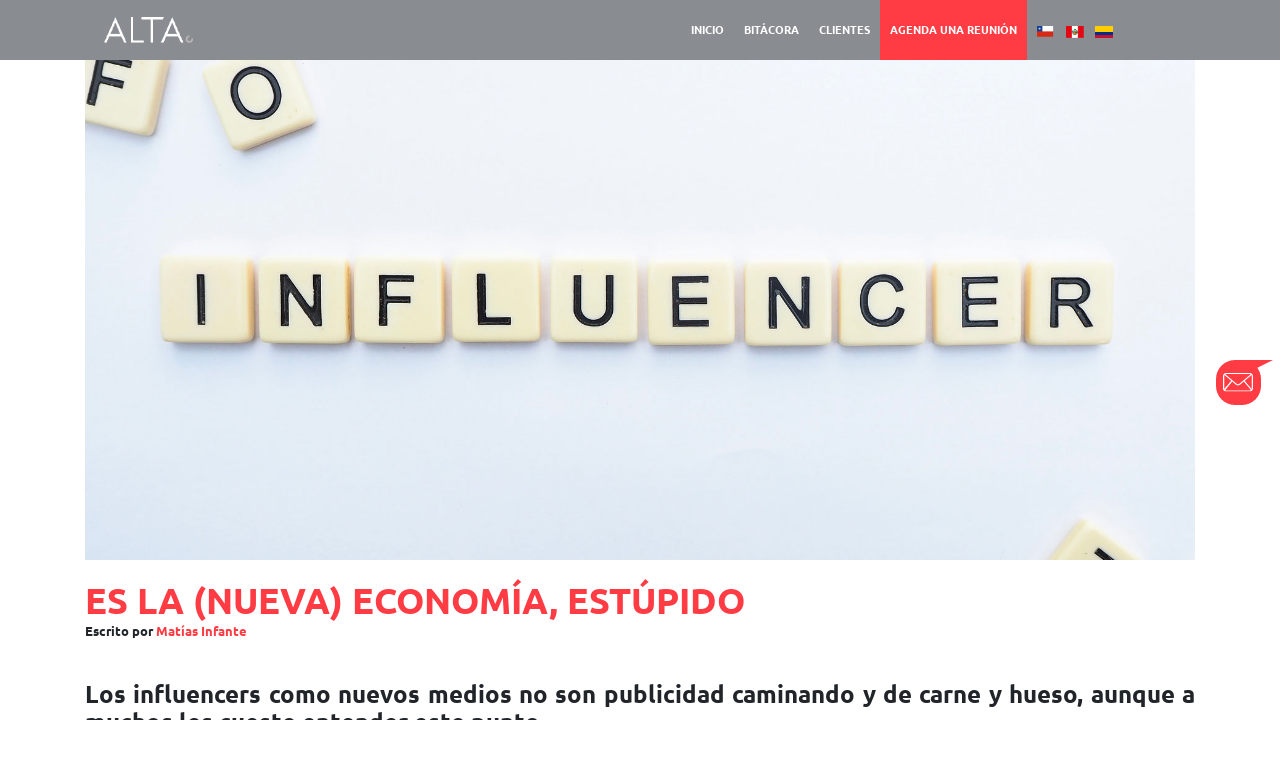

--- FILE ---
content_type: text/html; charset=UTF-8
request_url: https://altacomunicacion.co/bitacoras/es-la-nueva-economia-estupido/
body_size: 9037
content:
<!DOCTYPE html>
<html lang="en">

<head>
    <meta charset="UTF-8">
    <meta name="viewport" content="width=device-width, initial-scale=1.0">
    <meta http-equiv="X-UA-Compatible" content="ie=edge">
    <title>
        Es la (nueva) economía, estúpido - ALTA Comunicación - Influencers    </title>
    <!-- Stylesheet -->
    <link rel="stylesheet" href="https://altacomunicacion.co/wp-content/themes/base-theme/style.css">
    <link rel="stylesheet" href="https://cdn.plyr.io/3.6.4/plyr.css" />
    <!-- Stylesheet -->

    <!-- Favicons generated by https://favicon-generator.org -->
    <link rel="apple-touch-icon" sizes="57x57" href="https://altacomunicacion.co/wp-content/themes/base-theme/img/favicons/apple-icon-57x57.png">
    <link rel="apple-touch-icon" sizes="60x60" href="https://altacomunicacion.co/wp-content/themes/base-theme/img/favicons/apple-icon-60x60.png">
    <link rel="apple-touch-icon" sizes="72x72" href="https://altacomunicacion.co/wp-content/themes/base-theme/img/favicons/apple-icon-72x72.png">
    <link rel="apple-touch-icon" sizes="76x76" href="https://altacomunicacion.co/wp-content/themes/base-theme/img/favicons/apple-icon-76x76.png">
    <link rel="apple-touch-icon" sizes="114x114" href="https://altacomunicacion.co/wp-content/themes/base-theme/img/favicons/apple-icon-114x114.png">
    <link rel="apple-touch-icon" sizes="120x120" href="https://altacomunicacion.co/wp-content/themes/base-theme/img/favicons/apple-icon-120x120.png">
    <link rel="apple-touch-icon" sizes="144x144" href="https://altacomunicacion.co/wp-content/themes/base-theme/img/favicons/apple-icon-144x144.png">
    <link rel="apple-touch-icon" sizes="152x152" href="https://altacomunicacion.co/wp-content/themes/base-theme/img/favicons/apple-icon-152x152.png">
    <link rel="apple-touch-icon" sizes="180x180" href="https://altacomunicacion.co/wp-content/themes/base-theme/img/favicons/apple-icon-180x180.png">
    <link rel="icon" type="image/png" sizes="192x192" href="https://altacomunicacion.co/wp-content/themes/base-theme/img/favicons/android-icon-192x192.png">
    <link rel="icon" type="image/png" sizes="32x32" href="https://altacomunicacion.co/wp-content/themes/base-theme/img/favicons/favicon-32x32.png">
    <link rel="icon" type="image/png" sizes="96x96" href="https://altacomunicacion.co/wp-content/themes/base-theme/img/favicons/favicon-96x96.png">
    <link rel="icon" type="image/png" sizes="16x16" href="https://altacomunicacion.co/wp-content/themes/base-theme/img/favicons/favicon-16x16.png">
    <link rel="manifest" href="https://altacomunicacion.co/wp-content/themes/base-theme/img/favicons/manifest.json">
    <meta name="msapplication-TileImage" content="https://altacomunicacion.co/wp-content/themes/base-theme/img/favicons/ms-icon-144x144.png">
    <!-- Favicons generated by https://favicon-generator.org -->

    <meta name='robots' content='index, follow, max-image-preview:large, max-snippet:-1, max-video-preview:-1' />

	<!-- This site is optimized with the Yoast SEO plugin v19.8 - https://yoast.com/wordpress/plugins/seo/ -->
	<meta name="description" content="Los influencers como nuevos medios no son publicidad caminando y de carne y hueso, aunque a muchos les cueste entender este punto." />
	<link rel="canonical" href="https://altacomunicacion.co/bitacoras/es-la-nueva-economia-estupido/" />
	<meta property="og:locale" content="es_ES" />
	<meta property="og:type" content="article" />
	<meta property="og:title" content="Es la (nueva) economía, estúpido - ALTA Comunicación" />
	<meta property="og:description" content="Los influencers como nuevos medios no son publicidad caminando y de carne y hueso, aunque a muchos les cueste entender este punto." />
	<meta property="og:url" content="https://altacomunicacion.co/bitacoras/es-la-nueva-economia-estupido/" />
	<meta property="og:site_name" content="ALTA Comunicación" />
	<meta property="article:publisher" content="https://www.facebook.com/ALTAComunicaciones" />
	<meta property="article:modified_time" content="2021-05-06T21:45:44+00:00" />
	<meta property="og:image" content="https://altacomunicacion.co/wp-content/uploads/2021/02/Influencer.jpg" />
	<meta property="og:image:width" content="1800" />
	<meta property="og:image:height" content="1200" />
	<meta property="og:image:type" content="image/jpeg" />
	<meta name="twitter:card" content="summary_large_image" />
	<meta name="twitter:title" content="Es la (nueva) economía, estúpido - ALTA Comunicación" />
	<meta name="twitter:description" content="Los influencers como nuevos medios no son publicidad caminando y de carne y hueso, aunque a muchos les cueste entender este punto." />
	<meta name="twitter:image" content="https://altacomunicacion.co/wp-content/uploads/2021/02/Influencer.jpg" />
	<script type="application/ld+json" class="yoast-schema-graph">{"@context":"https://schema.org","@graph":[{"@type":"WebPage","@id":"https://altacomunicacion.co/bitacoras/es-la-nueva-economia-estupido/","url":"https://altacomunicacion.co/bitacoras/es-la-nueva-economia-estupido/","name":"Es la (nueva) economía, estúpido - ALTA Comunicación - Influencers","isPartOf":{"@id":"https://altacomunicacion.co/#website"},"datePublished":"2021-02-09T21:05:17+00:00","dateModified":"2021-05-06T21:45:44+00:00","description":"Los influencers como nuevos medios no son publicidad caminando y de carne y hueso, aunque a muchos les cueste entender este punto.","breadcrumb":{"@id":"https://altacomunicacion.co/bitacoras/es-la-nueva-economia-estupido/#breadcrumb"},"inLanguage":"es-CL","potentialAction":[{"@type":"ReadAction","target":["https://altacomunicacion.co/bitacoras/es-la-nueva-economia-estupido/"]}]},{"@type":"BreadcrumbList","@id":"https://altacomunicacion.co/bitacoras/es-la-nueva-economia-estupido/#breadcrumb","itemListElement":[{"@type":"ListItem","position":1,"name":"Portada","item":"https://altacomunicacion.co/"},{"@type":"ListItem","position":2,"name":"Es la (nueva) economía, estúpido"}]},{"@type":"WebSite","@id":"https://altacomunicacion.co/#website","url":"https://altacomunicacion.co/","name":"ALTA Comunicación","description":"Comunicación Integral","potentialAction":[{"@type":"SearchAction","target":{"@type":"EntryPoint","urlTemplate":"https://altacomunicacion.co/?s={search_term_string}"},"query-input":"required name=search_term_string"}],"inLanguage":"es-CL"},{"@type":"Person","@id":"https://altacomunicacion.co/#/schema/person/f35f163c0bd0e751428d0755068cb358","name":"trono","image":{"@type":"ImageObject","inLanguage":"es-CL","@id":"https://altacomunicacion.co/#/schema/person/image/","url":"https://secure.gravatar.com/avatar/ffd32e8d3d56cc9fb05f950dfa04f273?s=96&d=mm&r=g","contentUrl":"https://secure.gravatar.com/avatar/ffd32e8d3d56cc9fb05f950dfa04f273?s=96&d=mm&r=g","caption":"trono"},"url":"https://altacomunicacion.co/author/trono/"}]}</script>
	<!-- / Yoast SEO plugin. -->


<link rel='dns-prefetch' href='//www.google.com' />
<script type="text/javascript">
window._wpemojiSettings = {"baseUrl":"https:\/\/s.w.org\/images\/core\/emoji\/14.0.0\/72x72\/","ext":".png","svgUrl":"https:\/\/s.w.org\/images\/core\/emoji\/14.0.0\/svg\/","svgExt":".svg","source":{"concatemoji":"https:\/\/altacomunicacion.co\/wp-includes\/js\/wp-emoji-release.min.js?ver=6.1.9"}};
/*! This file is auto-generated */
!function(e,a,t){var n,r,o,i=a.createElement("canvas"),p=i.getContext&&i.getContext("2d");function s(e,t){var a=String.fromCharCode,e=(p.clearRect(0,0,i.width,i.height),p.fillText(a.apply(this,e),0,0),i.toDataURL());return p.clearRect(0,0,i.width,i.height),p.fillText(a.apply(this,t),0,0),e===i.toDataURL()}function c(e){var t=a.createElement("script");t.src=e,t.defer=t.type="text/javascript",a.getElementsByTagName("head")[0].appendChild(t)}for(o=Array("flag","emoji"),t.supports={everything:!0,everythingExceptFlag:!0},r=0;r<o.length;r++)t.supports[o[r]]=function(e){if(p&&p.fillText)switch(p.textBaseline="top",p.font="600 32px Arial",e){case"flag":return s([127987,65039,8205,9895,65039],[127987,65039,8203,9895,65039])?!1:!s([55356,56826,55356,56819],[55356,56826,8203,55356,56819])&&!s([55356,57332,56128,56423,56128,56418,56128,56421,56128,56430,56128,56423,56128,56447],[55356,57332,8203,56128,56423,8203,56128,56418,8203,56128,56421,8203,56128,56430,8203,56128,56423,8203,56128,56447]);case"emoji":return!s([129777,127995,8205,129778,127999],[129777,127995,8203,129778,127999])}return!1}(o[r]),t.supports.everything=t.supports.everything&&t.supports[o[r]],"flag"!==o[r]&&(t.supports.everythingExceptFlag=t.supports.everythingExceptFlag&&t.supports[o[r]]);t.supports.everythingExceptFlag=t.supports.everythingExceptFlag&&!t.supports.flag,t.DOMReady=!1,t.readyCallback=function(){t.DOMReady=!0},t.supports.everything||(n=function(){t.readyCallback()},a.addEventListener?(a.addEventListener("DOMContentLoaded",n,!1),e.addEventListener("load",n,!1)):(e.attachEvent("onload",n),a.attachEvent("onreadystatechange",function(){"complete"===a.readyState&&t.readyCallback()})),(e=t.source||{}).concatemoji?c(e.concatemoji):e.wpemoji&&e.twemoji&&(c(e.twemoji),c(e.wpemoji)))}(window,document,window._wpemojiSettings);
</script>
<style type="text/css">
img.wp-smiley,
img.emoji {
	display: inline !important;
	border: none !important;
	box-shadow: none !important;
	height: 1em !important;
	width: 1em !important;
	margin: 0 0.07em !important;
	vertical-align: -0.1em !important;
	background: none !important;
	padding: 0 !important;
}
</style>
	<link rel='stylesheet' id='wp-block-library-css' href='https://altacomunicacion.co/wp-includes/css/dist/block-library/style.min.css?ver=6.1.9' type='text/css' media='all' />
<link rel='stylesheet' id='classic-theme-styles-css' href='https://altacomunicacion.co/wp-includes/css/classic-themes.min.css?ver=1' type='text/css' media='all' />
<style id='global-styles-inline-css' type='text/css'>
body{--wp--preset--color--black: #000000;--wp--preset--color--cyan-bluish-gray: #abb8c3;--wp--preset--color--white: #ffffff;--wp--preset--color--pale-pink: #f78da7;--wp--preset--color--vivid-red: #cf2e2e;--wp--preset--color--luminous-vivid-orange: #ff6900;--wp--preset--color--luminous-vivid-amber: #fcb900;--wp--preset--color--light-green-cyan: #7bdcb5;--wp--preset--color--vivid-green-cyan: #00d084;--wp--preset--color--pale-cyan-blue: #8ed1fc;--wp--preset--color--vivid-cyan-blue: #0693e3;--wp--preset--color--vivid-purple: #9b51e0;--wp--preset--gradient--vivid-cyan-blue-to-vivid-purple: linear-gradient(135deg,rgba(6,147,227,1) 0%,rgb(155,81,224) 100%);--wp--preset--gradient--light-green-cyan-to-vivid-green-cyan: linear-gradient(135deg,rgb(122,220,180) 0%,rgb(0,208,130) 100%);--wp--preset--gradient--luminous-vivid-amber-to-luminous-vivid-orange: linear-gradient(135deg,rgba(252,185,0,1) 0%,rgba(255,105,0,1) 100%);--wp--preset--gradient--luminous-vivid-orange-to-vivid-red: linear-gradient(135deg,rgba(255,105,0,1) 0%,rgb(207,46,46) 100%);--wp--preset--gradient--very-light-gray-to-cyan-bluish-gray: linear-gradient(135deg,rgb(238,238,238) 0%,rgb(169,184,195) 100%);--wp--preset--gradient--cool-to-warm-spectrum: linear-gradient(135deg,rgb(74,234,220) 0%,rgb(151,120,209) 20%,rgb(207,42,186) 40%,rgb(238,44,130) 60%,rgb(251,105,98) 80%,rgb(254,248,76) 100%);--wp--preset--gradient--blush-light-purple: linear-gradient(135deg,rgb(255,206,236) 0%,rgb(152,150,240) 100%);--wp--preset--gradient--blush-bordeaux: linear-gradient(135deg,rgb(254,205,165) 0%,rgb(254,45,45) 50%,rgb(107,0,62) 100%);--wp--preset--gradient--luminous-dusk: linear-gradient(135deg,rgb(255,203,112) 0%,rgb(199,81,192) 50%,rgb(65,88,208) 100%);--wp--preset--gradient--pale-ocean: linear-gradient(135deg,rgb(255,245,203) 0%,rgb(182,227,212) 50%,rgb(51,167,181) 100%);--wp--preset--gradient--electric-grass: linear-gradient(135deg,rgb(202,248,128) 0%,rgb(113,206,126) 100%);--wp--preset--gradient--midnight: linear-gradient(135deg,rgb(2,3,129) 0%,rgb(40,116,252) 100%);--wp--preset--duotone--dark-grayscale: url('#wp-duotone-dark-grayscale');--wp--preset--duotone--grayscale: url('#wp-duotone-grayscale');--wp--preset--duotone--purple-yellow: url('#wp-duotone-purple-yellow');--wp--preset--duotone--blue-red: url('#wp-duotone-blue-red');--wp--preset--duotone--midnight: url('#wp-duotone-midnight');--wp--preset--duotone--magenta-yellow: url('#wp-duotone-magenta-yellow');--wp--preset--duotone--purple-green: url('#wp-duotone-purple-green');--wp--preset--duotone--blue-orange: url('#wp-duotone-blue-orange');--wp--preset--font-size--small: 13px;--wp--preset--font-size--medium: 20px;--wp--preset--font-size--large: 36px;--wp--preset--font-size--x-large: 42px;--wp--preset--spacing--20: 0.44rem;--wp--preset--spacing--30: 0.67rem;--wp--preset--spacing--40: 1rem;--wp--preset--spacing--50: 1.5rem;--wp--preset--spacing--60: 2.25rem;--wp--preset--spacing--70: 3.38rem;--wp--preset--spacing--80: 5.06rem;}:where(.is-layout-flex){gap: 0.5em;}body .is-layout-flow > .alignleft{float: left;margin-inline-start: 0;margin-inline-end: 2em;}body .is-layout-flow > .alignright{float: right;margin-inline-start: 2em;margin-inline-end: 0;}body .is-layout-flow > .aligncenter{margin-left: auto !important;margin-right: auto !important;}body .is-layout-constrained > .alignleft{float: left;margin-inline-start: 0;margin-inline-end: 2em;}body .is-layout-constrained > .alignright{float: right;margin-inline-start: 2em;margin-inline-end: 0;}body .is-layout-constrained > .aligncenter{margin-left: auto !important;margin-right: auto !important;}body .is-layout-constrained > :where(:not(.alignleft):not(.alignright):not(.alignfull)){max-width: var(--wp--style--global--content-size);margin-left: auto !important;margin-right: auto !important;}body .is-layout-constrained > .alignwide{max-width: var(--wp--style--global--wide-size);}body .is-layout-flex{display: flex;}body .is-layout-flex{flex-wrap: wrap;align-items: center;}body .is-layout-flex > *{margin: 0;}:where(.wp-block-columns.is-layout-flex){gap: 2em;}.has-black-color{color: var(--wp--preset--color--black) !important;}.has-cyan-bluish-gray-color{color: var(--wp--preset--color--cyan-bluish-gray) !important;}.has-white-color{color: var(--wp--preset--color--white) !important;}.has-pale-pink-color{color: var(--wp--preset--color--pale-pink) !important;}.has-vivid-red-color{color: var(--wp--preset--color--vivid-red) !important;}.has-luminous-vivid-orange-color{color: var(--wp--preset--color--luminous-vivid-orange) !important;}.has-luminous-vivid-amber-color{color: var(--wp--preset--color--luminous-vivid-amber) !important;}.has-light-green-cyan-color{color: var(--wp--preset--color--light-green-cyan) !important;}.has-vivid-green-cyan-color{color: var(--wp--preset--color--vivid-green-cyan) !important;}.has-pale-cyan-blue-color{color: var(--wp--preset--color--pale-cyan-blue) !important;}.has-vivid-cyan-blue-color{color: var(--wp--preset--color--vivid-cyan-blue) !important;}.has-vivid-purple-color{color: var(--wp--preset--color--vivid-purple) !important;}.has-black-background-color{background-color: var(--wp--preset--color--black) !important;}.has-cyan-bluish-gray-background-color{background-color: var(--wp--preset--color--cyan-bluish-gray) !important;}.has-white-background-color{background-color: var(--wp--preset--color--white) !important;}.has-pale-pink-background-color{background-color: var(--wp--preset--color--pale-pink) !important;}.has-vivid-red-background-color{background-color: var(--wp--preset--color--vivid-red) !important;}.has-luminous-vivid-orange-background-color{background-color: var(--wp--preset--color--luminous-vivid-orange) !important;}.has-luminous-vivid-amber-background-color{background-color: var(--wp--preset--color--luminous-vivid-amber) !important;}.has-light-green-cyan-background-color{background-color: var(--wp--preset--color--light-green-cyan) !important;}.has-vivid-green-cyan-background-color{background-color: var(--wp--preset--color--vivid-green-cyan) !important;}.has-pale-cyan-blue-background-color{background-color: var(--wp--preset--color--pale-cyan-blue) !important;}.has-vivid-cyan-blue-background-color{background-color: var(--wp--preset--color--vivid-cyan-blue) !important;}.has-vivid-purple-background-color{background-color: var(--wp--preset--color--vivid-purple) !important;}.has-black-border-color{border-color: var(--wp--preset--color--black) !important;}.has-cyan-bluish-gray-border-color{border-color: var(--wp--preset--color--cyan-bluish-gray) !important;}.has-white-border-color{border-color: var(--wp--preset--color--white) !important;}.has-pale-pink-border-color{border-color: var(--wp--preset--color--pale-pink) !important;}.has-vivid-red-border-color{border-color: var(--wp--preset--color--vivid-red) !important;}.has-luminous-vivid-orange-border-color{border-color: var(--wp--preset--color--luminous-vivid-orange) !important;}.has-luminous-vivid-amber-border-color{border-color: var(--wp--preset--color--luminous-vivid-amber) !important;}.has-light-green-cyan-border-color{border-color: var(--wp--preset--color--light-green-cyan) !important;}.has-vivid-green-cyan-border-color{border-color: var(--wp--preset--color--vivid-green-cyan) !important;}.has-pale-cyan-blue-border-color{border-color: var(--wp--preset--color--pale-cyan-blue) !important;}.has-vivid-cyan-blue-border-color{border-color: var(--wp--preset--color--vivid-cyan-blue) !important;}.has-vivid-purple-border-color{border-color: var(--wp--preset--color--vivid-purple) !important;}.has-vivid-cyan-blue-to-vivid-purple-gradient-background{background: var(--wp--preset--gradient--vivid-cyan-blue-to-vivid-purple) !important;}.has-light-green-cyan-to-vivid-green-cyan-gradient-background{background: var(--wp--preset--gradient--light-green-cyan-to-vivid-green-cyan) !important;}.has-luminous-vivid-amber-to-luminous-vivid-orange-gradient-background{background: var(--wp--preset--gradient--luminous-vivid-amber-to-luminous-vivid-orange) !important;}.has-luminous-vivid-orange-to-vivid-red-gradient-background{background: var(--wp--preset--gradient--luminous-vivid-orange-to-vivid-red) !important;}.has-very-light-gray-to-cyan-bluish-gray-gradient-background{background: var(--wp--preset--gradient--very-light-gray-to-cyan-bluish-gray) !important;}.has-cool-to-warm-spectrum-gradient-background{background: var(--wp--preset--gradient--cool-to-warm-spectrum) !important;}.has-blush-light-purple-gradient-background{background: var(--wp--preset--gradient--blush-light-purple) !important;}.has-blush-bordeaux-gradient-background{background: var(--wp--preset--gradient--blush-bordeaux) !important;}.has-luminous-dusk-gradient-background{background: var(--wp--preset--gradient--luminous-dusk) !important;}.has-pale-ocean-gradient-background{background: var(--wp--preset--gradient--pale-ocean) !important;}.has-electric-grass-gradient-background{background: var(--wp--preset--gradient--electric-grass) !important;}.has-midnight-gradient-background{background: var(--wp--preset--gradient--midnight) !important;}.has-small-font-size{font-size: var(--wp--preset--font-size--small) !important;}.has-medium-font-size{font-size: var(--wp--preset--font-size--medium) !important;}.has-large-font-size{font-size: var(--wp--preset--font-size--large) !important;}.has-x-large-font-size{font-size: var(--wp--preset--font-size--x-large) !important;}
.wp-block-navigation a:where(:not(.wp-element-button)){color: inherit;}
:where(.wp-block-columns.is-layout-flex){gap: 2em;}
.wp-block-pullquote{font-size: 1.5em;line-height: 1.6;}
</style>
<link rel='stylesheet' id='contact-form-7-css' href='https://altacomunicacion.co/wp-content/plugins/contact-form-7/includes/css/styles.css?ver=5.6.4' type='text/css' media='all' />
<link rel="https://api.w.org/" href="https://altacomunicacion.co/wp-json/" /><link rel="alternate" type="application/json" href="https://altacomunicacion.co/wp-json/wp/v2/bitacoras/677" /><link rel="EditURI" type="application/rsd+xml" title="RSD" href="https://altacomunicacion.co/xmlrpc.php?rsd" />
<link rel="wlwmanifest" type="application/wlwmanifest+xml" href="https://altacomunicacion.co/wp-includes/wlwmanifest.xml" />
<meta name="generator" content="WordPress 6.1.9" />
<link rel='shortlink' href='https://altacomunicacion.co/?p=677' />
<link rel="alternate" type="application/json+oembed" href="https://altacomunicacion.co/wp-json/oembed/1.0/embed?url=https%3A%2F%2Faltacomunicacion.co%2Fbitacoras%2Fes-la-nueva-economia-estupido%2F" />
<link rel="alternate" type="text/xml+oembed" href="https://altacomunicacion.co/wp-json/oembed/1.0/embed?url=https%3A%2F%2Faltacomunicacion.co%2Fbitacoras%2Fes-la-nueva-economia-estupido%2F&#038;format=xml" />
		<style type="text/css" id="wp-custom-css">
					.contenedor {
		    padding-right: 15px;
		    padding-left: 15px;
		    margin-right: 15px;
		    margin-left: auto;
		}
#lideres{ 
		    margin-right: -15px;
		    margin-left: -15px;
}
		.caja-contacto {
		    position: relative;
				background-color: white;
		    width: 25%;
		    float: left;
		    padding-right: 15px;
				padding-left: 15px;
		}
		.row {
		    margin-right: -15px;
		    margin-left: -15px;
		}
		.img-responsive{width: 100%; height: auto;}
		.fotito{
			width: 50%; float: left;
			margin-bottom: 20px;
			
}
		.txt-contacto {
		    position: absolute;
		    width: 57%;
		    bottom: 10px;
		    left: 41%;
		    padding-right: 0;
		    padding-left: 15px;
			margin-bottom: 20px;
		}
		.txt-contacto h3 {
		    margin: 0;
				font-size: 15px;
    		color: #ff3c44;
		}
		.txt-contacto h4 {
		    font-size: 10px;
		    color: #666666;
		    margin: 4px 0;
		}
		.txt-contacto p {
		    font-size: 11px;
		    line-height: 130%;
		    margin-bottom: 0;
		}
		.txt-contacto p a {
		    color: #8a909b;
            font-size:8px;
		}
		@media (min-width: 320px) and (max-width: 767px) {
			
		.caja-contacto {
			width: 80%;
			float: right;
			left:-25px;
			}
			.fotito{width: 41.66666667%; }
			.txt-contacto { width: 64%; left: 38%; }
			
			
		}		</style>
		
    <!-- This file is calling the helpers scripts -->

<!-- Global site tag (gtag.js) - Google Analytics -->
<script async src="https://www.googletagmanager.com/gtag/js?id=UA-148880752-1"></script>
<script>
  window.dataLayer = window.dataLayer || [];
  function gtag(){dataLayer.push(arguments);}
  gtag('js', new Date());

  gtag('config', 'UA-148880752-1');
</script>
<!-- Global site tag (gtag.js) - Google Ads: 635877906 -->
<script async src="https://www.googletagmanager.com/gtag/js?id=AW-635877906"></script> <script> window.dataLayer = window.dataLayer || []; function gtag(){dataLayer.push(arguments);} gtag('js', new Date()); gtag('config', 'AW-635877906'); </script><!-- Facebook Pixel Code -->
<script>
!function(f,b,e,v,n,t,s)
{if(f.fbq)return;n=f.fbq=function(){n.callMethod?
n.callMethod.apply(n,arguments):n.queue.push(arguments)};
if(!f._fbq)f._fbq=n;n.push=n;n.loaded=!0;n.version='2.0';
n.queue=[];t=b.createElement(e);t.async=!0;
t.src=v;s=b.getElementsByTagName(e)[0];
s.parentNode.insertBefore(t,s)}(window, document,'script',
'https://connect.facebook.net/en_US/fbevents.js');
fbq('init', '1415658322141794');
fbq('track', 'PageView');
</script>
<noscript><img height="1" width="1" style="display:none"
src="https://www.facebook.com/tr?id=1415658322141794&ev=PageView&noscript=1"
/></noscript>
<!-- End Facebook Pixel Code -->
<!-- This file is calling the helpers scripts -->
</head>

<body class="bitacoras-template-default single single-bitacoras postid-677">

    <!-- This is a new file -->
<header class="container-fluid">
    <div class="container">
        <div class="row align-items-center justify-content-between">
            <div class="header-container">
                <div class="header-container__menu h-100 d-flex align-items-center">
                    <div class="burger-button" id="burger-menu">
                        <div class="menu-li">
                            <svg class="menu-icon" xmlns="http://www.w3.org/2000/svg" viewBox="0 0 100 100">
                                <g fill="none" fill-rule="evenodd">
                                    <path d="M13,26.5 L88,26.5" />
                                    <path d="M13,50.5 L88,50.5" />
                                    <path d="M13,50.5 L88,50.5" />
                                    <path d="M13,74.5 L88,74.5" />
                                </g>
                            </svg>
                        </div>
                    </div>
                    <a href="https://altacomunicacion.co" class="header-container__logo">
                        <img class="logo-desktop" src="https://altacomunicacion.co/wp-content/uploads/2021/02/LOGO-BLANCO.gif">
                        <img class="logo-mobile" src="https://altacomunicacion.co/wp-content/uploads/2021/02/ALTA_COLOR_.gif">
                    </a>
                </div>
            </div>
            <nav class="header-container__nav">
                <div class="menu-principal-container"><ul id="menu-principal" class="menu"><li id="menu-item-10" class="menu-item menu-item-type-post_type menu-item-object-page menu-item-home menu-item-10"><a href="https://altacomunicacion.co/">Inicio</a></li>
<li id="menu-item-34" class="menu-item menu-item-type-post_type menu-item-object-page menu-item-34"><a href="https://altacomunicacion.co/bitacora/">Bitácora</a></li>
<li id="menu-item-2461" class="menu-item menu-item-type-post_type menu-item-object-page menu-item-2461"><a href="https://altacomunicacion.co/clientes/">Clientes</a></li>
<li id="menu-item-40" class="nav-btn menu-item menu-item-type-post_type menu-item-object-page menu-item-40"><a href="https://altacomunicacion.co/contacto/">Agenda una reunión</a></li>
</ul></div>                                    <div class="header-container__country">
                                                    <a href="https://altacomunicacion.cl/">
                                <img src="https://altacomunicacion.co/wp-content/uploads/2021/01/chile.svg" alt="">
                            </a>
                                                    <a href="https://altacomunicacion.pe/">
                                <img src="https://altacomunicacion.co/wp-content/uploads/2021/01/peru.svg" alt="">
                            </a>
                                                    <a href="https://altacomunicacion.co/">
                                <img src="https://altacomunicacion.co/wp-content/uploads/2022/12/Flag_of_Colombia.svg" alt="">
                            </a>
                                            </div>
                                                    <div class="header-container__rrss">
                        <ul>
                                                            <a href="https://www.instagram.com/altacomunicacionco/" target="_blank">
                                    <i class="fab fa-instagram" aria-hidden="true"></i>                                </a>
                                                            <a href="https://www.facebook.com/altacomunicacioncolombia" target="_blank">
                                    <i class="fab fa-facebook-f" aria-hidden="true"></i>                                </a>
                                                            <a href="https://www.youtube.com/user/altacomunicacion" target="_blank">
                                    <i class="fab fa-youtube" aria-hidden="true"></i>                                </a>
                                                            <a href="https://www.linkedin.com/company/altacomunicacion" target="_blank">
                                    <i class="fab fa-linkedin-in" aria-hidden="true"></i>                                </a>
                                                    </ul>
                    </div>
                            </nav>
        </div>
    </div>
</header>

<!-- This is a new file -->
    <div class="container-fluid float">
   <div class="container">
      <a href="https://altacomunicacion.co/contacto/" class="float__container">
         <div class="float__btn">
            <img src="https://altacomunicacion.co/wp-content/themes/base-theme/img/svg/email.svg" alt="">
         </div>
      </a>
   </div>
</div>

<!-- Second section -->
<section class="container-fluid blog-single">
   <div class="container">
      <div class="blog-single__hero">
         <div class="hero__img">
            <img src="https://altacomunicacion.co/wp-content/uploads/2021/02/Influencer.jpg" alt="">
                        
         </div>
         <div class="blog-single__hero--info">
            <div class="title"> Es la (nueva) economía, estúpido </div>
            <div class="writer">Escrito por
               <span>
                  <!-- Print Author Name -->
                  Matías Infante                  <!-- Print Author Name -->
               </span>
            </div>
         </div>
      </div>
   </div>
   <div class="container">
      <div class="blog-single__description">
         <h4><strong>Los influencers como nuevos medios no son publicidad caminando y de carne y hueso, aunque a muchos les cueste entender este punto.</strong></h4>
<pre></pre>
<p>La frase del titular la hizo famosa James Carville en 1992, en plena campaña presidencial estadounidense: Clinton vs Bush. Y finalmente consiguió que su asesorado –Clinton– llegara a la Casa Blanca, basado en demostrar que el tema a tratar y donde su contrincante se caía, era precisamente la economía.</p>
<pre></pre>
<p>Hoy el marketer@, l@s brand managers y encargad@s digitales se caen también. Creen que a través de un pago –¡algunos están seguros de que solo por canje!– podrán dirigir a su gusto a quienes considera que podrían ser influenciador@s de su campaña.</p>
<pre></pre>
<p>En ALTA Comunicación nos ha pasado a lo largo de más de 10 años de experiencia en el trabajo con los (mal llamados) embajadores de marca que nos solicitan lo mismo: “que se saque una foto con el producto en primer plano”, o un “por favor pidámosle que suba un post con la gráfica de campaña”. Y no, no funciona así.<br />
¿Cómo se trabaja con influencers? ¿De qué trata el influencer marketing?</p>
<pre></pre>
<p>Como lo dice su nombre: basado en la influencia que ellos puedan generar en sus audiencias. Son verdaderos traficantes digitales de clics, de likes, de follows. Por eso a nosotros nos gusta llamarlos nuevos medios, ya que están emitiendo mensajes a través de un canal, comunicando a un grupo amplio de nichos receptores (de hecho en términos de audiencia, a veces pueden tener más alcance que los medios tradicionales).</p>
<pre></pre>
<p>Por ende hay que confiar en su forma de mirar el mundo, su forma de lidiar con los mensajes que queremos transmitir, su forma de interactuar con su público. Confiar. No imponer. Si hay conseguido que los sigan miles –¡o millones!– no intentemos imponer nuestra fórmula. Respetemos su línea editorial y verdaderamente escuchémoslos si quieren modificar más que puntos y comas de la campaña.</p>
<pre></pre>
<p>En términos de resultados, permítanme asegurarlo, será para mejor.</p>
<pre></pre>
<p>Carville, el asesor de Clinton, no lo podría haber dicho mejor. Nosotros lo adaptamos: es la nueva economía, stupid.</p>
<pre></pre>
<p>Un botón de muestra. Y es que en otros mercados más digitalizados ya se está haciendo realidad un fenómeno: el social trading, o la determinante recomendación de ciertos influenciadores sobre acciones que se transan online, mediante alguna Fintech.</p>
<pre></pre>
<p>En un artículo del domingo 27 de diciembre de 2020 en DF Más, la periodista Marcela Vélez lo explica así: “Ya no se trata solo de invertir, ni de buscar información en las redes sociales, se trata de combinar ambos. De comprar una acción y compartirlo con otros, ya sea con un post, una selfie, un Tiktok, reel o fleet. De armar un portafolio y mantener a tus seguidores o compañeros de comunidad informados de su evolución día a día. Aún más, que te sigan y copien tus decisiones de inversión. Entre menos experto y más &#8216;común y corriente&#8217; sea tu perfil, mejor. Es la cultura influencer”.</p>
<pre></pre>
<p>La influencia se puede medir, cuantificar, efectivamente. Es impresionante cómo puede retornar la inversión de una buena alianza, bien pactada y bien conversada, con un@ influenciador@ ad hoc al target de la marca. Es impresionante cómo los nuevos medios se han tomado el escenario marketero. De un solo contenido en las redes sociales del influenciador@ pueden convertirse miles de ventas. O ninguna.</p>
<pre></pre>
<p>Todo va a depender de cómo brifeamos la campaña, y no imponemos flyers o gráficas de la marca. Y confiamos en su contenido, para su audiencia. Los influencers como nuevos medios no son publicidad caminando y de carne y hueso, aunque a muchos les cueste entender este punto.</p>
         <div style="clear:both;"><br /></div>
      </div>
   </div>
</section>
<!-- Second section -->
<script type='text/javascript' src='https://altacomunicacion.co/wp-content/plugins/contact-form-7/includes/swv/js/index.js?ver=5.6.4' id='swv-js'></script>
<script type='text/javascript' id='contact-form-7-js-extra'>
/* <![CDATA[ */
var wpcf7 = {"api":{"root":"https:\/\/altacomunicacion.co\/wp-json\/","namespace":"contact-form-7\/v1"}};
/* ]]> */
</script>
<script type='text/javascript' src='https://altacomunicacion.co/wp-content/plugins/contact-form-7/includes/js/index.js?ver=5.6.4' id='contact-form-7-js'></script>
<script type='text/javascript' src='https://www.google.com/recaptcha/api.js?render=6LeLmq8jAAAAAPMqurTUiPxs9rqKmyYkBMeoV4HS&#038;ver=3.0' id='google-recaptcha-js'></script>
<script type='text/javascript' src='https://altacomunicacion.co/wp-includes/js/dist/vendor/regenerator-runtime.min.js?ver=0.13.9' id='regenerator-runtime-js'></script>
<script type='text/javascript' src='https://altacomunicacion.co/wp-includes/js/dist/vendor/wp-polyfill.min.js?ver=3.15.0' id='wp-polyfill-js'></script>
<script type='text/javascript' id='wpcf7-recaptcha-js-extra'>
/* <![CDATA[ */
var wpcf7_recaptcha = {"sitekey":"6LeLmq8jAAAAAPMqurTUiPxs9rqKmyYkBMeoV4HS","actions":{"homepage":"homepage","contactform":"contactform"}};
/* ]]> */
</script>
<script type='text/javascript' src='https://altacomunicacion.co/wp-content/plugins/contact-form-7/modules/recaptcha/index.js?ver=5.6.4' id='wpcf7-recaptcha-js'></script>
<footer class="container-fluid">
    <div class="container">
        <div class="row footer-container">
            <div class="col-md-4 footer-container__address">
                <img src="https://altacomunicacion.co/wp-content/uploads/2021/02/LOGO-BLANCO.gif">
                <h4>ALTA Comunicación</h4>
                <div>
                    <p>Colombia, Ak 7 No. 112 70, Bogotá, D.C.</p>
                </div>
            </div>
            <div class="col-md-4 footer-container__country">
                <h4><p><a href="http://gruposud.com/" target="_blank" rel="noopener">Grupo Sud</a></p>
</h4>
                                    <div class="tr-country">
                                                    <a href="https://altacomunicacion.cl/">
                                <img src="https://altacomunicacion.co/wp-content/uploads/2021/01/chile.svg" alt="">
                            </a>
                                                    <a href="https://altacomunicacion.pe/">
                                <img src="https://altacomunicacion.co/wp-content/uploads/2021/01/peru.svg" alt="">
                            </a>
                                                    <a href="https://altacomunicacion.co/">
                                <img src="https://altacomunicacion.co/wp-content/uploads/2022/12/Flag_of_Colombia.svg" alt="">
                            </a>
                                            </div>
                            </div>
                            <div class="col-md-4 footer-container__RRSS">
                    <ul>
                                                    <a href="https://www.instagram.com/altacomunicacionco/" target="_blank">
                                <i class="fab fa-instagram" aria-hidden="true"></i>                            </a>
                                                    <a href="https://www.facebook.com/altacomunicacioncolombia" target="_blank">
                                <i class="fab fa-facebook-f" aria-hidden="true"></i>                            </a>
                                                    <a href="https://www.youtube.com/user/altacomunicacion" target="_blank">
                                <i class="fab fa-youtube" aria-hidden="true"></i>                            </a>
                                                    <a href="https://www.linkedin.com/company/altacomunicacion" target="_blank">
                                <i class="fab fa-linkedin-in" aria-hidden="true"></i>                            </a>
                                            </ul>
                </div>
                    </div>
    </div>
</footer>
<script src="https://altacomunicacion.co/wp-content/themes/base-theme/js/app.min.js"></script>
<script src="https://kit.fontawesome.com/8997fda79d.js" crossorigin="anonymous"></script>
<script src="https://www.google.com/recaptcha/api.js?onload=vueRecaptchaApiLoaded&render=explicit" async defer>
</script>
</body>

</html>

--- FILE ---
content_type: text/html; charset=utf-8
request_url: https://www.google.com/recaptcha/api2/anchor?ar=1&k=6LeLmq8jAAAAAPMqurTUiPxs9rqKmyYkBMeoV4HS&co=aHR0cHM6Ly9hbHRhY29tdW5pY2FjaW9uLmNvOjQ0Mw..&hl=en&v=N67nZn4AqZkNcbeMu4prBgzg&size=invisible&anchor-ms=20000&execute-ms=30000&cb=yrnpt5nsan9u
body_size: 48505
content:
<!DOCTYPE HTML><html dir="ltr" lang="en"><head><meta http-equiv="Content-Type" content="text/html; charset=UTF-8">
<meta http-equiv="X-UA-Compatible" content="IE=edge">
<title>reCAPTCHA</title>
<style type="text/css">
/* cyrillic-ext */
@font-face {
  font-family: 'Roboto';
  font-style: normal;
  font-weight: 400;
  font-stretch: 100%;
  src: url(//fonts.gstatic.com/s/roboto/v48/KFO7CnqEu92Fr1ME7kSn66aGLdTylUAMa3GUBHMdazTgWw.woff2) format('woff2');
  unicode-range: U+0460-052F, U+1C80-1C8A, U+20B4, U+2DE0-2DFF, U+A640-A69F, U+FE2E-FE2F;
}
/* cyrillic */
@font-face {
  font-family: 'Roboto';
  font-style: normal;
  font-weight: 400;
  font-stretch: 100%;
  src: url(//fonts.gstatic.com/s/roboto/v48/KFO7CnqEu92Fr1ME7kSn66aGLdTylUAMa3iUBHMdazTgWw.woff2) format('woff2');
  unicode-range: U+0301, U+0400-045F, U+0490-0491, U+04B0-04B1, U+2116;
}
/* greek-ext */
@font-face {
  font-family: 'Roboto';
  font-style: normal;
  font-weight: 400;
  font-stretch: 100%;
  src: url(//fonts.gstatic.com/s/roboto/v48/KFO7CnqEu92Fr1ME7kSn66aGLdTylUAMa3CUBHMdazTgWw.woff2) format('woff2');
  unicode-range: U+1F00-1FFF;
}
/* greek */
@font-face {
  font-family: 'Roboto';
  font-style: normal;
  font-weight: 400;
  font-stretch: 100%;
  src: url(//fonts.gstatic.com/s/roboto/v48/KFO7CnqEu92Fr1ME7kSn66aGLdTylUAMa3-UBHMdazTgWw.woff2) format('woff2');
  unicode-range: U+0370-0377, U+037A-037F, U+0384-038A, U+038C, U+038E-03A1, U+03A3-03FF;
}
/* math */
@font-face {
  font-family: 'Roboto';
  font-style: normal;
  font-weight: 400;
  font-stretch: 100%;
  src: url(//fonts.gstatic.com/s/roboto/v48/KFO7CnqEu92Fr1ME7kSn66aGLdTylUAMawCUBHMdazTgWw.woff2) format('woff2');
  unicode-range: U+0302-0303, U+0305, U+0307-0308, U+0310, U+0312, U+0315, U+031A, U+0326-0327, U+032C, U+032F-0330, U+0332-0333, U+0338, U+033A, U+0346, U+034D, U+0391-03A1, U+03A3-03A9, U+03B1-03C9, U+03D1, U+03D5-03D6, U+03F0-03F1, U+03F4-03F5, U+2016-2017, U+2034-2038, U+203C, U+2040, U+2043, U+2047, U+2050, U+2057, U+205F, U+2070-2071, U+2074-208E, U+2090-209C, U+20D0-20DC, U+20E1, U+20E5-20EF, U+2100-2112, U+2114-2115, U+2117-2121, U+2123-214F, U+2190, U+2192, U+2194-21AE, U+21B0-21E5, U+21F1-21F2, U+21F4-2211, U+2213-2214, U+2216-22FF, U+2308-230B, U+2310, U+2319, U+231C-2321, U+2336-237A, U+237C, U+2395, U+239B-23B7, U+23D0, U+23DC-23E1, U+2474-2475, U+25AF, U+25B3, U+25B7, U+25BD, U+25C1, U+25CA, U+25CC, U+25FB, U+266D-266F, U+27C0-27FF, U+2900-2AFF, U+2B0E-2B11, U+2B30-2B4C, U+2BFE, U+3030, U+FF5B, U+FF5D, U+1D400-1D7FF, U+1EE00-1EEFF;
}
/* symbols */
@font-face {
  font-family: 'Roboto';
  font-style: normal;
  font-weight: 400;
  font-stretch: 100%;
  src: url(//fonts.gstatic.com/s/roboto/v48/KFO7CnqEu92Fr1ME7kSn66aGLdTylUAMaxKUBHMdazTgWw.woff2) format('woff2');
  unicode-range: U+0001-000C, U+000E-001F, U+007F-009F, U+20DD-20E0, U+20E2-20E4, U+2150-218F, U+2190, U+2192, U+2194-2199, U+21AF, U+21E6-21F0, U+21F3, U+2218-2219, U+2299, U+22C4-22C6, U+2300-243F, U+2440-244A, U+2460-24FF, U+25A0-27BF, U+2800-28FF, U+2921-2922, U+2981, U+29BF, U+29EB, U+2B00-2BFF, U+4DC0-4DFF, U+FFF9-FFFB, U+10140-1018E, U+10190-1019C, U+101A0, U+101D0-101FD, U+102E0-102FB, U+10E60-10E7E, U+1D2C0-1D2D3, U+1D2E0-1D37F, U+1F000-1F0FF, U+1F100-1F1AD, U+1F1E6-1F1FF, U+1F30D-1F30F, U+1F315, U+1F31C, U+1F31E, U+1F320-1F32C, U+1F336, U+1F378, U+1F37D, U+1F382, U+1F393-1F39F, U+1F3A7-1F3A8, U+1F3AC-1F3AF, U+1F3C2, U+1F3C4-1F3C6, U+1F3CA-1F3CE, U+1F3D4-1F3E0, U+1F3ED, U+1F3F1-1F3F3, U+1F3F5-1F3F7, U+1F408, U+1F415, U+1F41F, U+1F426, U+1F43F, U+1F441-1F442, U+1F444, U+1F446-1F449, U+1F44C-1F44E, U+1F453, U+1F46A, U+1F47D, U+1F4A3, U+1F4B0, U+1F4B3, U+1F4B9, U+1F4BB, U+1F4BF, U+1F4C8-1F4CB, U+1F4D6, U+1F4DA, U+1F4DF, U+1F4E3-1F4E6, U+1F4EA-1F4ED, U+1F4F7, U+1F4F9-1F4FB, U+1F4FD-1F4FE, U+1F503, U+1F507-1F50B, U+1F50D, U+1F512-1F513, U+1F53E-1F54A, U+1F54F-1F5FA, U+1F610, U+1F650-1F67F, U+1F687, U+1F68D, U+1F691, U+1F694, U+1F698, U+1F6AD, U+1F6B2, U+1F6B9-1F6BA, U+1F6BC, U+1F6C6-1F6CF, U+1F6D3-1F6D7, U+1F6E0-1F6EA, U+1F6F0-1F6F3, U+1F6F7-1F6FC, U+1F700-1F7FF, U+1F800-1F80B, U+1F810-1F847, U+1F850-1F859, U+1F860-1F887, U+1F890-1F8AD, U+1F8B0-1F8BB, U+1F8C0-1F8C1, U+1F900-1F90B, U+1F93B, U+1F946, U+1F984, U+1F996, U+1F9E9, U+1FA00-1FA6F, U+1FA70-1FA7C, U+1FA80-1FA89, U+1FA8F-1FAC6, U+1FACE-1FADC, U+1FADF-1FAE9, U+1FAF0-1FAF8, U+1FB00-1FBFF;
}
/* vietnamese */
@font-face {
  font-family: 'Roboto';
  font-style: normal;
  font-weight: 400;
  font-stretch: 100%;
  src: url(//fonts.gstatic.com/s/roboto/v48/KFO7CnqEu92Fr1ME7kSn66aGLdTylUAMa3OUBHMdazTgWw.woff2) format('woff2');
  unicode-range: U+0102-0103, U+0110-0111, U+0128-0129, U+0168-0169, U+01A0-01A1, U+01AF-01B0, U+0300-0301, U+0303-0304, U+0308-0309, U+0323, U+0329, U+1EA0-1EF9, U+20AB;
}
/* latin-ext */
@font-face {
  font-family: 'Roboto';
  font-style: normal;
  font-weight: 400;
  font-stretch: 100%;
  src: url(//fonts.gstatic.com/s/roboto/v48/KFO7CnqEu92Fr1ME7kSn66aGLdTylUAMa3KUBHMdazTgWw.woff2) format('woff2');
  unicode-range: U+0100-02BA, U+02BD-02C5, U+02C7-02CC, U+02CE-02D7, U+02DD-02FF, U+0304, U+0308, U+0329, U+1D00-1DBF, U+1E00-1E9F, U+1EF2-1EFF, U+2020, U+20A0-20AB, U+20AD-20C0, U+2113, U+2C60-2C7F, U+A720-A7FF;
}
/* latin */
@font-face {
  font-family: 'Roboto';
  font-style: normal;
  font-weight: 400;
  font-stretch: 100%;
  src: url(//fonts.gstatic.com/s/roboto/v48/KFO7CnqEu92Fr1ME7kSn66aGLdTylUAMa3yUBHMdazQ.woff2) format('woff2');
  unicode-range: U+0000-00FF, U+0131, U+0152-0153, U+02BB-02BC, U+02C6, U+02DA, U+02DC, U+0304, U+0308, U+0329, U+2000-206F, U+20AC, U+2122, U+2191, U+2193, U+2212, U+2215, U+FEFF, U+FFFD;
}
/* cyrillic-ext */
@font-face {
  font-family: 'Roboto';
  font-style: normal;
  font-weight: 500;
  font-stretch: 100%;
  src: url(//fonts.gstatic.com/s/roboto/v48/KFO7CnqEu92Fr1ME7kSn66aGLdTylUAMa3GUBHMdazTgWw.woff2) format('woff2');
  unicode-range: U+0460-052F, U+1C80-1C8A, U+20B4, U+2DE0-2DFF, U+A640-A69F, U+FE2E-FE2F;
}
/* cyrillic */
@font-face {
  font-family: 'Roboto';
  font-style: normal;
  font-weight: 500;
  font-stretch: 100%;
  src: url(//fonts.gstatic.com/s/roboto/v48/KFO7CnqEu92Fr1ME7kSn66aGLdTylUAMa3iUBHMdazTgWw.woff2) format('woff2');
  unicode-range: U+0301, U+0400-045F, U+0490-0491, U+04B0-04B1, U+2116;
}
/* greek-ext */
@font-face {
  font-family: 'Roboto';
  font-style: normal;
  font-weight: 500;
  font-stretch: 100%;
  src: url(//fonts.gstatic.com/s/roboto/v48/KFO7CnqEu92Fr1ME7kSn66aGLdTylUAMa3CUBHMdazTgWw.woff2) format('woff2');
  unicode-range: U+1F00-1FFF;
}
/* greek */
@font-face {
  font-family: 'Roboto';
  font-style: normal;
  font-weight: 500;
  font-stretch: 100%;
  src: url(//fonts.gstatic.com/s/roboto/v48/KFO7CnqEu92Fr1ME7kSn66aGLdTylUAMa3-UBHMdazTgWw.woff2) format('woff2');
  unicode-range: U+0370-0377, U+037A-037F, U+0384-038A, U+038C, U+038E-03A1, U+03A3-03FF;
}
/* math */
@font-face {
  font-family: 'Roboto';
  font-style: normal;
  font-weight: 500;
  font-stretch: 100%;
  src: url(//fonts.gstatic.com/s/roboto/v48/KFO7CnqEu92Fr1ME7kSn66aGLdTylUAMawCUBHMdazTgWw.woff2) format('woff2');
  unicode-range: U+0302-0303, U+0305, U+0307-0308, U+0310, U+0312, U+0315, U+031A, U+0326-0327, U+032C, U+032F-0330, U+0332-0333, U+0338, U+033A, U+0346, U+034D, U+0391-03A1, U+03A3-03A9, U+03B1-03C9, U+03D1, U+03D5-03D6, U+03F0-03F1, U+03F4-03F5, U+2016-2017, U+2034-2038, U+203C, U+2040, U+2043, U+2047, U+2050, U+2057, U+205F, U+2070-2071, U+2074-208E, U+2090-209C, U+20D0-20DC, U+20E1, U+20E5-20EF, U+2100-2112, U+2114-2115, U+2117-2121, U+2123-214F, U+2190, U+2192, U+2194-21AE, U+21B0-21E5, U+21F1-21F2, U+21F4-2211, U+2213-2214, U+2216-22FF, U+2308-230B, U+2310, U+2319, U+231C-2321, U+2336-237A, U+237C, U+2395, U+239B-23B7, U+23D0, U+23DC-23E1, U+2474-2475, U+25AF, U+25B3, U+25B7, U+25BD, U+25C1, U+25CA, U+25CC, U+25FB, U+266D-266F, U+27C0-27FF, U+2900-2AFF, U+2B0E-2B11, U+2B30-2B4C, U+2BFE, U+3030, U+FF5B, U+FF5D, U+1D400-1D7FF, U+1EE00-1EEFF;
}
/* symbols */
@font-face {
  font-family: 'Roboto';
  font-style: normal;
  font-weight: 500;
  font-stretch: 100%;
  src: url(//fonts.gstatic.com/s/roboto/v48/KFO7CnqEu92Fr1ME7kSn66aGLdTylUAMaxKUBHMdazTgWw.woff2) format('woff2');
  unicode-range: U+0001-000C, U+000E-001F, U+007F-009F, U+20DD-20E0, U+20E2-20E4, U+2150-218F, U+2190, U+2192, U+2194-2199, U+21AF, U+21E6-21F0, U+21F3, U+2218-2219, U+2299, U+22C4-22C6, U+2300-243F, U+2440-244A, U+2460-24FF, U+25A0-27BF, U+2800-28FF, U+2921-2922, U+2981, U+29BF, U+29EB, U+2B00-2BFF, U+4DC0-4DFF, U+FFF9-FFFB, U+10140-1018E, U+10190-1019C, U+101A0, U+101D0-101FD, U+102E0-102FB, U+10E60-10E7E, U+1D2C0-1D2D3, U+1D2E0-1D37F, U+1F000-1F0FF, U+1F100-1F1AD, U+1F1E6-1F1FF, U+1F30D-1F30F, U+1F315, U+1F31C, U+1F31E, U+1F320-1F32C, U+1F336, U+1F378, U+1F37D, U+1F382, U+1F393-1F39F, U+1F3A7-1F3A8, U+1F3AC-1F3AF, U+1F3C2, U+1F3C4-1F3C6, U+1F3CA-1F3CE, U+1F3D4-1F3E0, U+1F3ED, U+1F3F1-1F3F3, U+1F3F5-1F3F7, U+1F408, U+1F415, U+1F41F, U+1F426, U+1F43F, U+1F441-1F442, U+1F444, U+1F446-1F449, U+1F44C-1F44E, U+1F453, U+1F46A, U+1F47D, U+1F4A3, U+1F4B0, U+1F4B3, U+1F4B9, U+1F4BB, U+1F4BF, U+1F4C8-1F4CB, U+1F4D6, U+1F4DA, U+1F4DF, U+1F4E3-1F4E6, U+1F4EA-1F4ED, U+1F4F7, U+1F4F9-1F4FB, U+1F4FD-1F4FE, U+1F503, U+1F507-1F50B, U+1F50D, U+1F512-1F513, U+1F53E-1F54A, U+1F54F-1F5FA, U+1F610, U+1F650-1F67F, U+1F687, U+1F68D, U+1F691, U+1F694, U+1F698, U+1F6AD, U+1F6B2, U+1F6B9-1F6BA, U+1F6BC, U+1F6C6-1F6CF, U+1F6D3-1F6D7, U+1F6E0-1F6EA, U+1F6F0-1F6F3, U+1F6F7-1F6FC, U+1F700-1F7FF, U+1F800-1F80B, U+1F810-1F847, U+1F850-1F859, U+1F860-1F887, U+1F890-1F8AD, U+1F8B0-1F8BB, U+1F8C0-1F8C1, U+1F900-1F90B, U+1F93B, U+1F946, U+1F984, U+1F996, U+1F9E9, U+1FA00-1FA6F, U+1FA70-1FA7C, U+1FA80-1FA89, U+1FA8F-1FAC6, U+1FACE-1FADC, U+1FADF-1FAE9, U+1FAF0-1FAF8, U+1FB00-1FBFF;
}
/* vietnamese */
@font-face {
  font-family: 'Roboto';
  font-style: normal;
  font-weight: 500;
  font-stretch: 100%;
  src: url(//fonts.gstatic.com/s/roboto/v48/KFO7CnqEu92Fr1ME7kSn66aGLdTylUAMa3OUBHMdazTgWw.woff2) format('woff2');
  unicode-range: U+0102-0103, U+0110-0111, U+0128-0129, U+0168-0169, U+01A0-01A1, U+01AF-01B0, U+0300-0301, U+0303-0304, U+0308-0309, U+0323, U+0329, U+1EA0-1EF9, U+20AB;
}
/* latin-ext */
@font-face {
  font-family: 'Roboto';
  font-style: normal;
  font-weight: 500;
  font-stretch: 100%;
  src: url(//fonts.gstatic.com/s/roboto/v48/KFO7CnqEu92Fr1ME7kSn66aGLdTylUAMa3KUBHMdazTgWw.woff2) format('woff2');
  unicode-range: U+0100-02BA, U+02BD-02C5, U+02C7-02CC, U+02CE-02D7, U+02DD-02FF, U+0304, U+0308, U+0329, U+1D00-1DBF, U+1E00-1E9F, U+1EF2-1EFF, U+2020, U+20A0-20AB, U+20AD-20C0, U+2113, U+2C60-2C7F, U+A720-A7FF;
}
/* latin */
@font-face {
  font-family: 'Roboto';
  font-style: normal;
  font-weight: 500;
  font-stretch: 100%;
  src: url(//fonts.gstatic.com/s/roboto/v48/KFO7CnqEu92Fr1ME7kSn66aGLdTylUAMa3yUBHMdazQ.woff2) format('woff2');
  unicode-range: U+0000-00FF, U+0131, U+0152-0153, U+02BB-02BC, U+02C6, U+02DA, U+02DC, U+0304, U+0308, U+0329, U+2000-206F, U+20AC, U+2122, U+2191, U+2193, U+2212, U+2215, U+FEFF, U+FFFD;
}
/* cyrillic-ext */
@font-face {
  font-family: 'Roboto';
  font-style: normal;
  font-weight: 900;
  font-stretch: 100%;
  src: url(//fonts.gstatic.com/s/roboto/v48/KFO7CnqEu92Fr1ME7kSn66aGLdTylUAMa3GUBHMdazTgWw.woff2) format('woff2');
  unicode-range: U+0460-052F, U+1C80-1C8A, U+20B4, U+2DE0-2DFF, U+A640-A69F, U+FE2E-FE2F;
}
/* cyrillic */
@font-face {
  font-family: 'Roboto';
  font-style: normal;
  font-weight: 900;
  font-stretch: 100%;
  src: url(//fonts.gstatic.com/s/roboto/v48/KFO7CnqEu92Fr1ME7kSn66aGLdTylUAMa3iUBHMdazTgWw.woff2) format('woff2');
  unicode-range: U+0301, U+0400-045F, U+0490-0491, U+04B0-04B1, U+2116;
}
/* greek-ext */
@font-face {
  font-family: 'Roboto';
  font-style: normal;
  font-weight: 900;
  font-stretch: 100%;
  src: url(//fonts.gstatic.com/s/roboto/v48/KFO7CnqEu92Fr1ME7kSn66aGLdTylUAMa3CUBHMdazTgWw.woff2) format('woff2');
  unicode-range: U+1F00-1FFF;
}
/* greek */
@font-face {
  font-family: 'Roboto';
  font-style: normal;
  font-weight: 900;
  font-stretch: 100%;
  src: url(//fonts.gstatic.com/s/roboto/v48/KFO7CnqEu92Fr1ME7kSn66aGLdTylUAMa3-UBHMdazTgWw.woff2) format('woff2');
  unicode-range: U+0370-0377, U+037A-037F, U+0384-038A, U+038C, U+038E-03A1, U+03A3-03FF;
}
/* math */
@font-face {
  font-family: 'Roboto';
  font-style: normal;
  font-weight: 900;
  font-stretch: 100%;
  src: url(//fonts.gstatic.com/s/roboto/v48/KFO7CnqEu92Fr1ME7kSn66aGLdTylUAMawCUBHMdazTgWw.woff2) format('woff2');
  unicode-range: U+0302-0303, U+0305, U+0307-0308, U+0310, U+0312, U+0315, U+031A, U+0326-0327, U+032C, U+032F-0330, U+0332-0333, U+0338, U+033A, U+0346, U+034D, U+0391-03A1, U+03A3-03A9, U+03B1-03C9, U+03D1, U+03D5-03D6, U+03F0-03F1, U+03F4-03F5, U+2016-2017, U+2034-2038, U+203C, U+2040, U+2043, U+2047, U+2050, U+2057, U+205F, U+2070-2071, U+2074-208E, U+2090-209C, U+20D0-20DC, U+20E1, U+20E5-20EF, U+2100-2112, U+2114-2115, U+2117-2121, U+2123-214F, U+2190, U+2192, U+2194-21AE, U+21B0-21E5, U+21F1-21F2, U+21F4-2211, U+2213-2214, U+2216-22FF, U+2308-230B, U+2310, U+2319, U+231C-2321, U+2336-237A, U+237C, U+2395, U+239B-23B7, U+23D0, U+23DC-23E1, U+2474-2475, U+25AF, U+25B3, U+25B7, U+25BD, U+25C1, U+25CA, U+25CC, U+25FB, U+266D-266F, U+27C0-27FF, U+2900-2AFF, U+2B0E-2B11, U+2B30-2B4C, U+2BFE, U+3030, U+FF5B, U+FF5D, U+1D400-1D7FF, U+1EE00-1EEFF;
}
/* symbols */
@font-face {
  font-family: 'Roboto';
  font-style: normal;
  font-weight: 900;
  font-stretch: 100%;
  src: url(//fonts.gstatic.com/s/roboto/v48/KFO7CnqEu92Fr1ME7kSn66aGLdTylUAMaxKUBHMdazTgWw.woff2) format('woff2');
  unicode-range: U+0001-000C, U+000E-001F, U+007F-009F, U+20DD-20E0, U+20E2-20E4, U+2150-218F, U+2190, U+2192, U+2194-2199, U+21AF, U+21E6-21F0, U+21F3, U+2218-2219, U+2299, U+22C4-22C6, U+2300-243F, U+2440-244A, U+2460-24FF, U+25A0-27BF, U+2800-28FF, U+2921-2922, U+2981, U+29BF, U+29EB, U+2B00-2BFF, U+4DC0-4DFF, U+FFF9-FFFB, U+10140-1018E, U+10190-1019C, U+101A0, U+101D0-101FD, U+102E0-102FB, U+10E60-10E7E, U+1D2C0-1D2D3, U+1D2E0-1D37F, U+1F000-1F0FF, U+1F100-1F1AD, U+1F1E6-1F1FF, U+1F30D-1F30F, U+1F315, U+1F31C, U+1F31E, U+1F320-1F32C, U+1F336, U+1F378, U+1F37D, U+1F382, U+1F393-1F39F, U+1F3A7-1F3A8, U+1F3AC-1F3AF, U+1F3C2, U+1F3C4-1F3C6, U+1F3CA-1F3CE, U+1F3D4-1F3E0, U+1F3ED, U+1F3F1-1F3F3, U+1F3F5-1F3F7, U+1F408, U+1F415, U+1F41F, U+1F426, U+1F43F, U+1F441-1F442, U+1F444, U+1F446-1F449, U+1F44C-1F44E, U+1F453, U+1F46A, U+1F47D, U+1F4A3, U+1F4B0, U+1F4B3, U+1F4B9, U+1F4BB, U+1F4BF, U+1F4C8-1F4CB, U+1F4D6, U+1F4DA, U+1F4DF, U+1F4E3-1F4E6, U+1F4EA-1F4ED, U+1F4F7, U+1F4F9-1F4FB, U+1F4FD-1F4FE, U+1F503, U+1F507-1F50B, U+1F50D, U+1F512-1F513, U+1F53E-1F54A, U+1F54F-1F5FA, U+1F610, U+1F650-1F67F, U+1F687, U+1F68D, U+1F691, U+1F694, U+1F698, U+1F6AD, U+1F6B2, U+1F6B9-1F6BA, U+1F6BC, U+1F6C6-1F6CF, U+1F6D3-1F6D7, U+1F6E0-1F6EA, U+1F6F0-1F6F3, U+1F6F7-1F6FC, U+1F700-1F7FF, U+1F800-1F80B, U+1F810-1F847, U+1F850-1F859, U+1F860-1F887, U+1F890-1F8AD, U+1F8B0-1F8BB, U+1F8C0-1F8C1, U+1F900-1F90B, U+1F93B, U+1F946, U+1F984, U+1F996, U+1F9E9, U+1FA00-1FA6F, U+1FA70-1FA7C, U+1FA80-1FA89, U+1FA8F-1FAC6, U+1FACE-1FADC, U+1FADF-1FAE9, U+1FAF0-1FAF8, U+1FB00-1FBFF;
}
/* vietnamese */
@font-face {
  font-family: 'Roboto';
  font-style: normal;
  font-weight: 900;
  font-stretch: 100%;
  src: url(//fonts.gstatic.com/s/roboto/v48/KFO7CnqEu92Fr1ME7kSn66aGLdTylUAMa3OUBHMdazTgWw.woff2) format('woff2');
  unicode-range: U+0102-0103, U+0110-0111, U+0128-0129, U+0168-0169, U+01A0-01A1, U+01AF-01B0, U+0300-0301, U+0303-0304, U+0308-0309, U+0323, U+0329, U+1EA0-1EF9, U+20AB;
}
/* latin-ext */
@font-face {
  font-family: 'Roboto';
  font-style: normal;
  font-weight: 900;
  font-stretch: 100%;
  src: url(//fonts.gstatic.com/s/roboto/v48/KFO7CnqEu92Fr1ME7kSn66aGLdTylUAMa3KUBHMdazTgWw.woff2) format('woff2');
  unicode-range: U+0100-02BA, U+02BD-02C5, U+02C7-02CC, U+02CE-02D7, U+02DD-02FF, U+0304, U+0308, U+0329, U+1D00-1DBF, U+1E00-1E9F, U+1EF2-1EFF, U+2020, U+20A0-20AB, U+20AD-20C0, U+2113, U+2C60-2C7F, U+A720-A7FF;
}
/* latin */
@font-face {
  font-family: 'Roboto';
  font-style: normal;
  font-weight: 900;
  font-stretch: 100%;
  src: url(//fonts.gstatic.com/s/roboto/v48/KFO7CnqEu92Fr1ME7kSn66aGLdTylUAMa3yUBHMdazQ.woff2) format('woff2');
  unicode-range: U+0000-00FF, U+0131, U+0152-0153, U+02BB-02BC, U+02C6, U+02DA, U+02DC, U+0304, U+0308, U+0329, U+2000-206F, U+20AC, U+2122, U+2191, U+2193, U+2212, U+2215, U+FEFF, U+FFFD;
}

</style>
<link rel="stylesheet" type="text/css" href="https://www.gstatic.com/recaptcha/releases/N67nZn4AqZkNcbeMu4prBgzg/styles__ltr.css">
<script nonce="lKRx5r4Pp_GDkc7sRuhwJw" type="text/javascript">window['__recaptcha_api'] = 'https://www.google.com/recaptcha/api2/';</script>
<script type="text/javascript" src="https://www.gstatic.com/recaptcha/releases/N67nZn4AqZkNcbeMu4prBgzg/recaptcha__en.js" nonce="lKRx5r4Pp_GDkc7sRuhwJw">
      
    </script></head>
<body><div id="rc-anchor-alert" class="rc-anchor-alert"></div>
<input type="hidden" id="recaptcha-token" value="[base64]">
<script type="text/javascript" nonce="lKRx5r4Pp_GDkc7sRuhwJw">
      recaptcha.anchor.Main.init("[\x22ainput\x22,[\x22bgdata\x22,\x22\x22,\[base64]/[base64]/[base64]/[base64]/[base64]/UltsKytdPUU6KEU8MjA0OD9SW2wrK109RT4+NnwxOTI6KChFJjY0NTEyKT09NTUyOTYmJk0rMTxjLmxlbmd0aCYmKGMuY2hhckNvZGVBdChNKzEpJjY0NTEyKT09NTYzMjA/[base64]/[base64]/[base64]/[base64]/[base64]/[base64]/[base64]\x22,\[base64]\x22,\[base64]/CisKgwq0cbcOmKsKbwpYzNMKbdcOcwq3DuSY8woEQRCnDg8KAQ8OtDMOtwqZzw6HCp8OBBQZOQcKIM8OLS8KeMgB2IMKFw6bCjAHDlMOswrpHD8KxGE4qZMOHwqjCgsOmQcO8w4UROcOdw5IMQE/[base64]/[base64]/DvMKIw414w6/Dk8Krw6zDn1bDpsOhwo9oLMKyZ3bCrcOqw43DjQJxJ8OJw4R3wqfDswUdw53Dj8K3w4TDpMKpw50Ww7rCisOawo9kKgdENUsgYTTCvSVHL3sacREOwqA9w6RuasOHw7o1JDDDgcO0AcKwwqIbw50Bw53CicKpaxRnMETDsVoGwo7DqTgdw5PDucORUMK+IQrDqMOaVU/[base64]/A8OWw6QTw5hWb3bCt8OlwodMJTXCoD5KwqHDscKPPsO8wpR7N8KZwonDsMOmw73DgTDCvcKGw5hdTAHDnMKbT8KgG8KsaDFXNBYUWh/CjMKkw4bCmTjDq8KrwpNDdsOfwrpuLsKfC8OuIcO7DXzDgS7DgMKaLmPDvMK9EHAxfsKzKxZDQ8OHPxfDmcKBw78mw6XDmcKewpMKwp4awpTDqmHDhU3Ck8KHesK/EznClcK6MWnCjsKsJsKew6AUw4ZkSnAAw74MET7CrcKEw4vDm19PwoRJb8KPDsOoG8K1wr02MHVdw7PDvcK8X8K0w4XCisKFWX17ScK1w5PDs8K+w6DCnMKIP3/DjcOIwrXCtBzDlQHDuCcjDD3DmsOGwqU8A8OgwqVVHMKSbMO0w4EBH3PCjQzCv0DDiTnDisO/WjXDtAoDw5rDghHCu8OxKX5Zw6bCu8Ojw58Zwr95VEJDRC9HBsKpw41rw5s4wq3DtQV7w64rw7Y6wrsww4nCs8KJO8O3LSNtLsKRwrRpLsOaw6nDkcKow4pcLcKawqZ+EGpXZ8OWXHHDucKYwoZTw7Ziw4TDrcOFCMKqf1vDrMK/[base64]/DqcOyThB5w4jDh2dew7siHmLCm1MwN8OBw5U3w4HCssOWUsOWPCHCo1FawrPClMKvc1F7w6HCpnVYw6jCkgXDmsK2wr5KPsKlwpYbcsKoNkrDqy9Iw4ZIw7NPw7LCvA7CjMOpFkrDhjbCmyPDqHHChGFUwqMeaVjCvD/CvVcNI8Kpw6jDuMKkPAPDv0wgw4DDjsOrwo99M1TDkMKbRsOeMsOUw7A4PB/DqsKmZi/DtMKIM1VPVcO8w5vCmDfCisKNw4nCvyjCrgUMw7HDssKOasKww6zCucOkw5HClFzDgDIuYsOUPWPDk3vCiGAvPsK1Fmwrw5VCPCV1DsO/wrPCl8KRU8KWw7nDkHQUwo4iworCtTvDmMOswr9GwojDjjnDizXDtklea8OIGWjCqAjDqTfCucOcw7YPw4nCu8OwGAjDgh96w5xsW8K/[base64]/[base64]/w6PCoQYwDCUHwqcyDMOYRH7DqcObw7BrK8K8FsKkwogiwo5ow7pIw6DCo8OeWwfDukPCpcOeKMOBw6kzw67Dj8ODw4vCg1XCgnrDqGASJ8OiwpwDwqwpw6FNeMONecOnw4/DjMOxAjTCl0LCi8Oew67CskvCmcK0wp5owrRfwqZiwoZPdMO/[base64]/DmsO4w47CgsObw7NZw7rDkWfDjy0Dwo/[base64]/CsMKKYcO/w6HDtMOhw5/Cl2LCojs+wqHCkMO2wrVgw6lywq/DqMKlw5QADsK+HMO+GsK1w4PDqiAmampcwrXCjAZzwoXCmMObw5V6BMO7w5BVwpHCpcKswoF1wqE2Ewh2AMKyw4NNwo9OW33Ds8KFChk6w64NLkrDkcOhw6FXO8Knwo3DiHcXw45vw6TDk2rCrWd/w53CmgQuWRtNA39fDsOSwpVXwrEQXMO6wpx2wqVecCHCvMKhw4Zhw7pjK8OXw7nDg3ghwp/DoGHDqj9fJk8Jw7lKYMKFH8Opw4cGwqwKB8Kfwq/DsF3DnBvCkcObw7jCusO5SAzDqzzCiX4vw7BCw40eLSAmw7PDvcKTNWEpRcOXw7JtHHMnwoZzMzPDsXpSWcKZwqcvwqF9BcOeb8O3fkIxw5rCuzhLEQ1kAcOkw6MbLMKJw5LCugc/wqzCg8Ksw7F3w5A8wqLClsOkw4bClsKDHjHDiMOQwo9swoV1wpB5wqEaacK2QcOMw4RKw7xHFF7Chl/CicO8UcOmY0wkwphJPcKKbC3DuRcdV8K6L8O0WsOWesO1w4PDq8Onw7PCpcKMGcO5ccOhw6bCr1kcwrbDvDbDtMKGE0rChgk0OMOnB8OjwojCpQ4DZ8K1MsOtwptPTMO5VgdxWiLCjjU/wpjDu8O8w6Vswp8ZH1p4DQPCs2bDg8KTw6AIWDtdwpPDqTHDhUJaNAlYaMK1wooXFTdXW8Oww7HDg8KEcMKYw4wnFUUNHsOAw7wrGcOjw5vDosOPGsONPTdywobClWzDlMOLOzzDqMOtVm0Jw47CjH/Cp2XDtXsZwrFGwqwuw6FtwpbCniTChXDDllVQwqYnwrkMwpLCncKdwpjDgMKjBnfCvsOVeSwpw5Z7wqB9woJIw6MnDlNiwpLDvMOlw4PDjsK6wp1SKVBiwoAAWHfDr8KlwrfCqcKywoo/w70uGUhyACFJRlsKwp1GwofDmsK+wq7CgFXDjMOyw5jChmNvw6kxw5Jaw73CixTDicK7wrnDoMOMw6bDpV84TsKhCMK6w5FLW8K6wrrDisOoAcOgS8KGwr/[base64]/[base64]/CoWnDjS/[base64]/d0rCvmtVET3ChMOfw7I3wqtpRcOUwo9QwrDClsO2w6gPwprDpMKMwrfCtkzCjBExw73ClQvCqFwXaWcwQHAcwrtab8OCwq5pw5phwrTDvynDiixoRjM9w5rCkMObfA4+wr/[base64]/DokXDmcKFw4hMwpNCBcKtwpLCscOmw6kaw4Zew4Yhwox0wpRnCMKjP8KmDMOJVMKSw4MtL8OITMO3wrzDjjDCsMOnJljClMODw79Mwq57UGFodiPDrmlnwprCosOGa25yw5TChgfCqSkycsKJbk5IeX8wO8K3XWN/PMOXBMOcQUjDgcOjNHnDksKww4kPQWjDoMO/wozDjBLDoifDuCtgwr3CvMO3NMO6ecKzWnLDksOVbMOrwqXCnlDCiQhDw7jCnsKtw4XCkWHDqlrDnsOGD8OBAG5dasK0w6HCm8ODwrkZwp3CvMKhQsOKwqtOwp0ZcX/DkMKqw5MmbC5jwr5HOQXDqQXCpQXCuDJUw6ZNacKuwr7DtyVLwqFyKFTDqwLCu8KeHlNTwq4LRsKJwrksVsK9w6IcXXnDpEzCszxNw6rDhsKuw4l/w6pZKVjDtMO/w7nCrgUUwrrDjSfDl8OSfWFyw6IoccOgw4IuEsOcZMO2UMKHwpDDpMO6wrdSY8OTw7UZVBDCq3NQCVvDslp7X8K6IMKoFi4tw7B/wrrDrcOVZ8OHwo/DiMOGYcK3UcOpW8K+w6rDiW/[base64]/OlLDnGt7w6Vww6nDplkVw7AGHFJiPR7CunEYWMOQMsKewrVvXcOIwqLChsOWwr10JEzCl8KDw6fDosK2WMO4Bg5gb24ewqshw5sww7xawpDClx7Cv8Krw55xwotiG8KOLS3CkWpiwo7DmMKhwrbDix/[base64]/DhyYZwo3DhsKxCXMye8OzHEgKT8OlSy/Dl8K1w7HDhGAKFysFw4jCqsODw5E/[base64]/DosKfwq3CpULCo3cFwpYVw6hrw7HDnXTCssOWHsKJw6g5PsOmacOgwodLBMOQw4daw7bCgsKNw5bDrB7Cjwc4LsOcw6E5fBfCksKQOsKMdcOqbhwRBXrCs8O2dz1zY8OLQMO3w4VyEUrDqXwKUDpwwrVWw6MmQMKPf8ONw6/[base64]/Ck3LCnw1JRcO0w7U7wr1xGWbDtsOIaGjDgnJpYMKhMnDDp33CrybDigtCMcKzC8Kpw53DlMKRw6/DhsKsasKrw6zCskPDtUHDozd+w7hBw6h6wrJUDcKEwovDvsO8GMKqwovCnyvDgsKOScOYwozChMOCw4TCiMK0w7VTwrYAwoR4AADCmxfDll4aSsOPfMK/ZcKHw4XDggJ+w55nYjLCqTgBw680FgbDmMKrwqvDi8K4wojDvSNNwr7Cv8OlV8OswosDw4huHcOgwotbI8O0wpnDq3bCu8Ksw73CpAUfOMKcwqZPIDbDgsOOB0PDgMOwM1V3QSfDilTCkGtrw70cLcKGVMOKw5TCl8KxCkTDusOGwoXDp8K9w5pQw7FwRMKuwr/DgcKzw4XDhkrCn8KfBxluU1HDrcOlwqAMOz0wwoXDmkJqacKNw6sMYsKtQw3CnTDCinvDgB5LEW/[base64]/DqsOPwqAJwpPDi33Dn0vDiMKiEMKbShtiIMOdwot4wrHCgi/[base64]/[base64]/IcO0WyLDmAHDhjQkAxMtYMKCwotVVcKTwpdiwptlwqbCqH5RwqpMRzvDocOFacOMICLDuDdhW1LDnUHCrcOOccO3GhYKRXXDmMO5wqPDviTClDwSw7nCuznCtcOOw5vCqsOLS8O5wp3CrMO5fCIlYsKWwofDmh5Cw5/Djh7CscKzDwPDiW0dCnkUw7bDqF7DkcK6w4PCiE5Qwqcfw7lPwqgyXknDrwnDocKYwpzDhsO0bMO5cXo4PTDDmMKMQjLDoXFVwqDCoXFLw7Q0GFR+VSVUwrXCv8KLIgAQwqfCj3Now7stwr7Dl8O2VSzDocKwwr7Cq0DDqxtHw6vCjMKfFsKhwr/ClcOZw6pxw4FyOcKZVsKiIcOJw5jCmcKpw5nCmk7CgzrCr8OucMOgwq3Co8KNS8OzwpEUeiDCvz/ClG1ZwpvCkz1fwqzDhcOnK8O2ecOhOgXDtmvCnMOJS8ObwoNfwonCp8KzwqLDqxQQPMOhFw3ChU3CuWbCqFLDoUkLwqESG8KQwoPCnMKSw7pJehbClFJBLlPDhcO7ZMKTdiwcw4oKR8OiUMONwovDjMOwCQ3DrcK6wojDsRlEwr7Cr8KeSMODVsOJAT/[base64]/[base64]/w7sUwroyKsKWwrN7wrHDg2vDqsOxN0PCuCEKe8OTDlTDjg00R0EaXsKvwovDuMO/w5J+KELCrMKDZQRgw7UzKEHDuljCi8K0ZsKTXsOJb8Kgw5DCuw/CqmLCr8KPwrh3w5JAKsK1wovCphnCn3XDuEnDgGrDhCzCvk/DmjonAnrDoQAvbRcZH8O0YynDtcOpwrvDhMK6wrFEw746w5HCsH/CvGUobMKJE00XewDCjcKiURPDvcKJwoXDoz5qJlrCnsOowoBMdcObwqMGwrsfK8OtaEgTMcOAwqsxQXxCwqwQbsKpwokJwo13L8OrcTLDtcOxw7k5w6/CksOLBMKcwqpSb8KkGEPDtVjCpEPCmXouw5EZclhRHjHDvRk1OMOvw4NawoXCpsKBwoXCo3tGJsOVTMK8BEZCVsOew6Iew7HCoj5xw601w4lAw4XCrhVJejd6QcOQwobCsQzDpsKEw5TCsXXCrSPDhEYvw6/DjTp5wpjDjT4ecMOzAxELD8KxH8KkAz7DvcK1JsOOw5DDtsK3Jhxjw7NLKTFLw7kfw4LCtcORwpnDojLDocK4w4V8VcOAZxXCm8OvVkp7wpzDhljDucOqB8KIB3kpMmTDvsKDw4XChFvCpX/CisOxw6kXEsOwwpLCnyTCtQsIw4BhIsKnw6XCn8KEw4XCvcKlSFzDvcOeOR/[base64]/CtsKrTMOiWMOvwrcZFsKMwqV7w6XCsMOvwpZvw40PwoPDuB09Zy3DrMOVYMOqwo3DvcKUKsKnSMOIM2jDn8Kow6nCpA98w4rDg8OjNcOOw7V0W8O8w53CpH9/G39Owp4DSj3DqEVjwqHCvcKuwr4Hwr3DusO2wo3CjsKwGkHCiknCpFzDtMKGw6kfYMKka8O4wq97H0/CjC3CjiEGwoR4RDDCvcK4wp/DvSAGLhhpwrtuwpt+wodEOhjDvUPDolppwrNZwrkgw48jw43Dq3vDrMO2wpzDosKnWDw6w7fDvgnDqcKpwpPDoDnCh20SSCJgw6zDsh3DlyNKMsOeVsOdw44UG8Olw4bDocKzE8O/KVVhPwcDUsK3YMKXwq9zPkPCqMOXw74HIRkuwpgEagjCqk3DmWgLwpbDnsKaFnbCqSgpAMOpJcO2w7XDrCcBw5xXwprChTRmLsOCw5LCh8OZw4DCvcKLwp9lYcKpwq9Kw7bDugZ3BHNjMMKSwo/Dj8OGwprCv8OrHlk7VwpuM8KbwpBrw6htwqvDu8OZw7rCh1Vqw7pSwoXDlsOiw6bCkcK5Aj07woQ6EAMywp/DngNDwrdFwpzDg8KRw6ZUeVkvbcKkw40jwoRSY2NTdsO2w5s7RFURSxfCu2zDoRonw4nChErDj8K+PWpMWcK1w6HDtR3CoxgKNB/Dk8OCwqoWwoV4EMKUw77Cj8KgwoLDpMKXwrLChsKvCsOBwozChjPDvsOUwp8jfsO1LkNnw7/Cp8O3w7LDmRnCn08Nw73DkHNGw6NuwrTDgMO4C1DDg8O1w75ewrHCvUc/QgrCuGXDmsKXw5XCgMOmEMK4w7E2OcO/w6/CjMOpSxvDk1vDqkd8wq7DsCTCkMKaAgRhJk7Cj8OGTsOmfwXChAvCpsOuw4EmwqXCt1LDo1low4nDjkDCoXLDosO3V8OVwqzDhUA+CkTDqE07KMOjYcOuVXUkIWnDo2s3NVjDiRc5w718wq/Cl8OudcOdw4HChsO5w4vCvlBIAcKQVlHChQgQw6LCpcKdLVheXMKUw6Ymw640VgrDgcK3csKLYmjCmm/Dm8Kzw6JQFFclX3xiw79wwq1xw5vDocKkw4HCsjnCrwFfbMKlw54oDjnCpcOOwqJQNidrwp8LfsKNWg/CkyoWw5/DkC/ChG83XEMWFBrDlhYxwr3Cp8OzZTsjIsK4woZWXsKew4jDn1M3NnUGFMOvVMKuw5PDrcOtwpNIw5vDmxXDusK/w4sjwpdSw4oeX0DCpFMyw6vCm0PDocOVfsKUwoQJwpXCisK7RMOLecOkwqNFfVfCniF2YMKeSsOFTsKNw65TGWHCvcK/RsKZw7PDkcOjwrsVNhF3w4/CtsK7AsOow5Yfe1TCowrCpcOHAMOSLFtXw6HDgcK5wrwnXcORw4FKO8OXwpBUDMKVwppMV8KOOBZtwpkZw4PCtcKNw5/Cv8KWZ8KEwrfCrXYGw6PCt3rCkcKsV8KJd8ONwr0TJMKuJMKxwq41VMOJwqPDr8KGdhkFwq1EEcOTw5JGw5Vhwp/[base64]/DrFLDryfDn8KvL2fDrHo6EGVtKwsow70owo/[base64]/Ds2Z2bcKAOMOFwptyaMOkBCliAMK0DcKGw4TDnDMfFh4twqrDj8KTbgHDscKGw5PCqTjCtSrCkjnCnB4cwr/CmcKswoXDhQUcLW1xw4srOsKrwpdRwqjDqQDCkwvDv18aCWDCo8Oyw5HCu8OqCTfDuHPCilvCuS/CicOvS8KiCcOQwq1NE8Kiw79/b8OswoUxcMOKwpJufVZgeH/CusORFxzDjg3CtWzCnCHDk09zD8KqYjI/w6jDi8KIwp5LwplTPMO8cnfDl3vCjMOuw5hBQ0HDsMOtwrYjTsOQwovDjsKWMMOQwoXCsyMbwq3Do2xTI8OywpfCt8OyGcK7L8Ofw6Icf8OHw7xAfsKmwp/DmiDCg8KuKVjCmMKVQMO/[base64]/[base64]/CocK/w6nCtjslZURZw6BiwrTDpcKDwooEKsOdw4rDohJtwpzCt2jDr2rDl8Kcwoo0woh5PnNywrNYXsK/wpcwJVnCqxTCuEZTw6N4w5RCOkvDgR7DjsKPwrBHN8OWwpPDpMOmbQQOw59GQBIlw4o+PcKQw7JewqZiwrwFf8KqE8O/wpVPUB5JKlHCigd0MUvDmsKDK8KfGsOSL8K6OmkYw6wNdGHDqCLCgcKnwpLDosOewr1nPlXDlsOcMU7DtyJGJkJSE8KvJsK4RsKHw4rCkzDDoMOZw77DlB0/KQkJw7/DrcOLdcOVQMK+wociwprCrMOQccOhwrwnw5bDkR4cOg4lw4DDp3waEcORw4wgwoPChsOUNjYYBsKIIA3CiB7DsMOxIsKFOQXCicOAwrnDrjfCkMK8ZDsHw6hTYRfChF89wqFmA8Kww5VhBcOZXiLDk0YZwrg6w4bDrk5WwrhyCMOJCVfClS/CmSlQYm5swqNzwrTDj00+wq4Yw79edwDChsOyLMOjwr/CkXIsSUVCHxrDqsOUwqnClMOGw65WOMOkTm5uwp/Dlw5nw4/DqMKlF3LCq8KfwqQlCnPCgRlTw7kIwprDglQoR8OaWEBNw5Y4DcOBwok1wppmfcOgbsOQw4x9FU3DhkPCqMKHB8KVFcKrEMKew5fCqMKGwrIjw4PDn2slw5PDgj/CmWlTw68/[base64]/w6nCpBDCjikhwromwotUccKbLcKsZgPDgwE/RMOmwqjCjMK9w4vDvcOZw5/[base64]/Ct23DhMKqw6nCmiDDhChaaBPCsyUYw5Vzw7AfwqHCoALDpz3CpsKQDcOIwrdLwrzDnsKfw53Dh0p9a8KtEcKhw6jCnMKkCkJzY2jDkkMGwqPCp39Sw6fDunrCogYMwoA5Eh/DiMOkwqVzw5jDhG86PsKjBcOUFsKaXl5TK8KlLcO0w6hrASXDkEbCksOBa3RYJSN+wpgRCcK5w7onw6bCp3FNw5LDp3TCvsORw4vDul7DmTTDkgVdwrzDoz4KZsOPP37CjybDrcKuwoA/[base64]/EcKDwpQuQcKdwp/CiBLDisO4ZkzDlgAdwodHwr3CqcODw7x4XzvDmMOaDSFdP314wrnDild1w6bCi8KfcsOvRHEzw6A+AsKZw5XCrsOrwq/[base64]/[base64]/w6PDosOAcVDDvMO1IhjClcOzGhbCvU0dwpLCvgbDvGpKw4Nue8KDBW9kwoXCqMKkw6LDlMKsw4nDhWBkMcKjw4zCncKlaExUwoDCtUVVw4zChVNwwobCgcOqNDnCnjLDjsOMfBp1w5vDrsOlw7AKw4rCvsKLw79Mw7jCusOFNU11RC5yFMKPw5vDqWMyw5grJw/CscOUYMOMTcOydRQ0woLDiycHwrTCojLDrMONw7w3esOpwqF4YMKwUsKSw4RXw6HDjMKPaQjCtsKCwrfDucOiwrLCmMOfeC1Gw5MiTm3DkMKdwpHCncOHw47CrMO3wo/ClA3DhRxLwrDDo8KUHRcEVyfDiWFcwpnCn8OQwp7Dvm3CscKTw6luw4LCqsO1w4MNWsOpwoXCqRLDoS/[base64]/[base64]/IMOSwp3DmcKzw4VKw6powp7DjMOPwrrCh8OoOsKdw4nDssObwrEHNgvCkcKow7vChMOfJFbDvMOzwpnCmsKkMgnCsxAfw7QMOMKTw6TDr31gwrglSMOALGN/Ql9ewqbDol8zC8OBRcKdBkpjSj9kacO2wqrDhsOiLcKqNnFgPyDCiho6Si/ChcKbwofChVbDlmbCqcOxw77CgXvDgxDCmMKQE8KSNsOdwp/[base64]/EEUNwrcAwpfDjH7CkcK9CEAzw5vCpRp3IMOiwoPDgsOHwpzCkH3DscObbBFfwrvDtUx9FMOYwq9swq/CncOYw41sw49vwrfCiWR+aSjDiMONXQBww5LCjMKIDSJgwq7CgmDCrDogNU3CulhjZDbCrzfDmzFyGjDCm8Oyw6HDggzCojtTDsOkw6RnAMOkw5Zxw7/ChsKHaxZ/wr/DsHHCnUXClzfCt1R3RMO9PMKWw6g8w63DqihawpLCv8Kmw6jCuAXCsCx9Yw/[base64]/VnfDvcKqwrRyIG/DuMO8w6/CkMKlw6kjwrPDicOnw5vDnSDDpMK7w5rDpzjDmMK9w6DDvsOaFHrDiMK0C8OiwrMyWsKSB8OeDsKgA0EtwpUbU8OtMj/[base64]/[base64]/DkFDCncOkw5nDsitMdsKGCALCvBw+w7pte1dswrvCqXZ4w67Co8Oew48zGsKSwo/[base64]/DjHrCjz0vwo7DkcKfwqZ5VgLDoiDClMODw5wfw5rDvsKMwq7Cr33CusOiwpTDh8ODw5UmIjDCq0HDpiMgPmbDvk4Kw5k6w4fCpkDCmVjCkcKRwo/ChwQQwo7Co8KWwrc/[base64]/[base64]/DpitQBDHDiMOAwrRuFMOkw7HDi1rDhsO0ZDrClxFxwpPCpMKVwrUHwqtBOsKQCn5xbcKPwqVTY8OGTMKjwrfCksOpw73DmjVTHsKpVsK6GjvCu3wLwqUjwpIbbMOawpDCpVXCgkx0c8Kta8K/woAKEDkbM3p3dcK6w5zCqwnCjsOzwpjCghhYBQspVDREw7sOw4rDjHZsw5fDghfCrRXDnsOGCsOhMcKCwr9MYQnDr8KUBFnDs8OfwpvDtTDDoUAYwrHCki44woDDvjjDucOPw6powrrDksOQw6RvwrEowp1/w4c2GcK0JcO+FFfDosKkGVsMLsKnw7Fxw6vDrW/[base64]/[base64]/DlhoDCl1GdsKqPWLDnsKvwoBTd8KLe10MIsO6TsOIwqI/BWltV8OVc0vDvBjCjsKLw4LCkMObW8OjwoEXwqDDkcK9IQzCqsKDdcOhTRhRdsO/FFzCihhDw6/[base64]/CjwNzwo49wqvCkXTDly5yw4ZEwqjCrn7ClcKPSsKswqDCrTZswprDtnZCVMKhbmJmw7Jaw7RTw5lTwpNxbMKrBMOvVcKMTcO1L8O4w43Dj1DConDCssKYw5bDu8KPKWzCkBEfwo/Cr8Oawq/[base64]/DisOpwrwYw4XDjgLCq8O5aMOrGsOuBsKmXkNSw7JIIMOHMk3DqcOBfB/Cs2PDgDgMRcOfwqlWwrtLwqd4w7pjwoVCw4BHanAkwp9Zw4xCX2nDqsKPUMKDf8KIYsK7CsOlS17DlBJ4w7pIdyvCtcODLG06csKiRSvDssOUc8O8wr7DoMK5ZBLDisKkX0/CjcK4wrDChcOrwqssVsKewrMUIwbChzPDtUTCp8OTZ8KyL8OcZEpZwobCiAx2w5LDsQV7Y8OrwpAZBX4hwqbDk8OjA8KoDBoLd33Dq8K1w5Z6w5PDgm7Dk1fCkwLDpGZTw7/Dt8OXw7hxfMOgw5rDmsOHw4E5dcKIwqfCmcO+UMO8bcOMw5dnIHhdwp/[base64]/CuMODwp9ASsOWQ8OPGS3Cn8Klw6ocw518NH0nR8K5wrwYwoAtw50vb8KpwosGw65AP8ObCsOFw4FDwpPChnTCpcKVw77DtsOKPgx7VcOMb3PCncKowq4/w6bCm8KwNMK7wofCnMO1wosfR8KRw6wqYxfDtytdZ8Ojw7XDrcKvw7sTXVnDgBjDmcOffQrDgRZSasKILknDqsOdd8O2GcOtw6xmGcOuwpvChMOwwpjDsApgMS/DhRsKw5ZPw4AdBMKUwqTCqcKOw4Yyw5XCtwUjw4PCjcKJwp/[base64]/w5pNw6zDpcK3OsKJwofDj8KLT1waZijDn2ZkJ8KNwoMPWnEhJBvDmUXDv8OMw7d3KsOCwqkKNcK5w6vDgcKIc8KSwppSwoN+w6fCoW/[base64]/DlMKFUCTCrhEowp/CvMO7a8KUw4hEw4PDusKnJz1qSsKTw5vCrMKBcgkzSMOKwo5lw6DDqHXCmcK6woxcSsKRRcO/BcKtwp/CssOnVDNRw4tsw60BwofClWLCnMKHMMK9w6vDjiIzwqxjwrA3wpJfwp/[base64]/wqAzwrx9U8OLwrNLWwLDocOYBsKIwqwGwqDCsmLCjsKww47CpiLCrcOXQxYhw4/[base64]/ZcKrwrxAw45LwrwLV8K0wohEw65zwpgqw6PDi8OhDsONfBdJw6zCrcKWGcOgLTLCk8O5wqPDgsKewrsOeMOGwpfCrAbDusKxw4vDoMO4G8KPwq/Cs8OiQ8KWwrXDucOdT8OEwq1MGMKrwpXCh8OldsOZB8OXDDfDtCQJwo1Sw6nCocObH8Krw7jCrF1uwrvCuMOpwo1MYmrCh8OUa8Oowq/Cp3nCuSgZwoBowoQtw5FHD0vCjGcowpnCtMKpSMKvGnLCs8KDwro7w5DDsjJZwptkOUzCm3bCgjRMwoEcwpRQwpdGSFrCq8Kmw4sScwpufUoaJHpBZsKOUyIUw5Fww4/CoMOtwrZJMk9Cw443LCZ1wr/Dg8OKIFPCg3UiCMOsSVZeR8Opw6zDnMOKwr8LJMK4VG1gHsOAcMOQwp4nUcKdQjDCoMKCwqPDi8OuIcOXSi7DhMO1w4TCojnCosKbw7x8w58AwqrDrMKqw60KHyAIQMKhw5AAw6/CkSgQwq86bcKiw4cAwoQNM8OJcMK8w7rCo8K9TMK8w7NSwrjCoMO+JEgNbMKudQfDjMO5wp9Hwp1Swr0tw63Dq8OXXMKhw6bClcKJwqgxZ2zDksK7w6DCq8KIFA9Hw6/CscK8F0DDvcO8wr7DuMO7w4/[base64]/CiUtxwol5w6xTw7YDYVNLwqsRasOKwpN/[base64]/ClTV6w4zCj8O6w5fDl2/DtsOpd8KtIW9KNTgUYBt8w4p4dcK8IcO0wpLDvMOiw6/DgwvDjcKyK1TCpwHCo8O8w4Q3DiUEw7pZw7NMw47Cp8OEw7HDv8KLX8KWDGY8w7BTwogRwq9Ow4LDr8KELk/DqcK3PX/ClwbCsDTCgMO6w6XCm8OwX8K3T8Ouw4UoKsO7IMKbwpJ3RmTDsUrCj8O7wpfDqnMAH8KLw4AcUVc/WRorwqHDqF3CingfdHjDpF7CjcKMw6/DmcOUw7LCqGBMwr/[base64]/CqsO+amPCohgPMTkJw7BOaMKfXQkpw6ZDw6LCtcOwKsKZZcKhZhnDv8KYTBrCnMKafFwpH8Oxw7DDpiPDjG4ZFMKMaWLDi8Kxfx03YsOAw43DjcObMUlawqXDgj3Dl8Kmw4bCh8Omw7RiwrHCoEAMw4x/wr5xw6tsfAnCv8K7wqptwo9xKBo8w7cbLcOBw7LDkyYFBMODSsKKNcK7w6LDjMO4CcKkN8KQw4jCuX/Dl17CvCbDqMK7wqLCi8KDF3PDi3cxW8OWwq3Cn0tbJAd5QEp5fsO2wqBKKgIrWlV/[base64]/[base64]/eSfCsgpsKnbDtcKRaEpew6bCpsKGd1dibcKQSCvDucK0QUPDksKFw7JfaHQETMOEJsOOTy10bF7DtH/DgSIcw6nCk8KEw7ZXCAjDnnkGS8K2w4rCqGzCqnnCg8Kce8KtwroXDcKoPnRww6x+GcOkKQU6wrTDv2QQT2Zew4LDmUwiwpsNw6IcJkcNSMKBw4pjw5x1DsKGw7AkG8KYKcKsMDfDjsOdaANWw6/CtcOieAk2PDbDkcOHw7R+BxAGw5I2woLDkMKgacOQw4I1wo/[base64]/wprDqE9Bw7nCqsOGw6JlY8Kue8OQw6YRw77Cqy3Cv8KEw6XCrcOmw4t1w4XDocKSVTl1wozCmcK7woxvSMOwbTQEw6EmbErCl8Onw6ZmccOrWTZXw4jCg3JTf3FZFcOdwqbDnFRAw780LMKVfcOLwrHDmx7ChwDCv8K8T8OFUm/CmcKQwpjCjHIhwoJ7w7oZKcKIwpoIVBXCnHUjWiV/QcOYwovCs303d14gw7fCmMKCTsKJw5zDp0/Cik7CiMOUw5EIWxMEw7Q2EcO9AcO6w7/[base64]/CrcKMDsK+OMO3w7BJwr7CicOiXMOmZMOEe8KALRbCjzUSw5DDsMKKw5DDnjbCqcOtw75JKlbDvVVfw6liQVnCoXvDlMOeUgN0UcKNasK3woHDqx0jw5jCvGvDjyDDlcKHw54OIQTCs8OwaE1qwrYKw784w7/[base64]/[base64]/[base64]/[base64]/CpcOWw78jwr1vwqbCqMO4M13DuFZ7J2bCjGTCjhTCvRBYABnDq8KGJhclwrrCi0fCucOJHcKBT1p5cMKcZ8KYwonDo3fCm8KkS8O5w7nCrMOXw6AcGEXDqsKHwrtXwoPDqcO1FMKjXcKywpPCkcOUwrI3asOCSsK3asOkwpsyw55URGtneR/CisOnKxHDu8O+w7RZw7XDnsO+aj/DgxMvwpHCkCwEY1AlJMKKasK7fDBaw4HDjydUw47Ch3NeLsODMC7DksOZw5V6wrl+w4ojw63Ct8OawqXDuVHCtnZPw4kmZMOfRTbDlcOfMcKxNTnDgQZCw6jCkGfCpMOuw6TCuEVCGA/CtMKHw4FracKkwohBwo/DhDzDhCQww4UcwqcTwq/[base64]/[base64]/w7hgwqhLewzChyDDkTEmwo3CkUs7K2bDkW57FTMGw5DDtcKXw5Ryw5zCocOxDsKaMsKiLsKUGUFTw4DDsRDChjfDlAXCr0zCicKuJMOqclY/H2UXKsO8w6Mcw4l+Y8K2w7DDhTMuWgguw4PDiBUxY2zCpAAVw7TDnyNeUMKjZcK/[base64]/wp0bXn93w54tCsK3JRbCuA85w7MGw4rCkFJ9MBJBwo0wNsONE1hHIMKbccOoI0tqw5jDvsKVwrlzPS/CpyjCuwzDgXJAVDXDsi/DisKQB8ObwrMfajg3w6oYNiTCpH1nLyE4ezowJlgnwqUXwpVxw4wyWsKIFsOyKBnCkCAJKCbCqsKrwpDDucKBw65fasORRh7CuXLCn1d9wrQLRsOiCnB3w7Ydw4DDrMOWwqwJbFcbwoAFT17CjsKoewJjfXZjT1M5STR/wpJ1wpfCpA8yw5Epw7gbwqgww6MRw4EYwpg3w5jCsjPCkwMMw5rDskdtIy0delQhwpUnF2kLWUvCh8OQw73DoTvDiUTDpGjCimUUGHx9UcONwp7DshBxeMO0w5NzwrvDrMO/w5lAwrJsA8OJWsK0PHTCn8ODw7wrC8Kww7w5wrnChCbCs8O8BwvDqnEGOVfCpsOgO8Kkw4Eew5jDjcO/[base64]/BMKkwqAgAcO7w5EBTMKJAsKEXHB4wq3DpMOQwpDCpmUEwrVdwprCszXDtcKOY0Jww45fw6hpADbDoMONIA\\u003d\\u003d\x22],null,[\x22conf\x22,null,\x226LeLmq8jAAAAAPMqurTUiPxs9rqKmyYkBMeoV4HS\x22,0,null,null,null,1,[21,125,63,73,95,87,41,43,42,83,102,105,109,121],[7059694,841],0,null,null,null,null,0,null,0,null,700,1,null,0,\[base64]/76lBhnEnQkZnOKMAhnM8xEZ\x22,0,0,null,null,1,null,0,0,null,null,null,0],\x22https://altacomunicacion.co:443\x22,null,[3,1,1],null,null,null,1,3600,[\x22https://www.google.com/intl/en/policies/privacy/\x22,\x22https://www.google.com/intl/en/policies/terms/\x22],\x22UOzUrhU18J/hLOXggLi+ZmJYQNqjLvcrin5BdqvJ0/0\\u003d\x22,1,0,null,1,1769454189591,0,0,[20,205,70,236],null,[152,113],\x22RC-XGqUj7FObqXpIA\x22,null,null,null,null,null,\x220dAFcWeA5UYZFKCdCe_mxQ5e94Pwmh6GHaa0FkowHF8Ze6oZ_np0--NSsL9hhd4B3tjDqNc9pVNKR-iRE2ZBGg6J0jKCcFiw1r-w\x22,1769536989560]");
    </script></body></html>

--- FILE ---
content_type: text/css
request_url: https://altacomunicacion.co/wp-content/themes/base-theme/style.css
body_size: 76
content:
/*
Theme Name: Base Theme
Theme URI: https://erasmohernandez.com
Author: Erasmo Hernández
Author URI: https://erasmohernandez.com
Description: Base Theme for development.
Version: 1.1
License: GNU General Public License v2 or later
License URI: http://www.gnu.org/licenses/gpl-2.0.html
Text Domain: base-theme
Tags: 
Use it to make something cool, have fun, and share what you've learned with others.
*/
@import 'css/index.min.css'

--- FILE ---
content_type: text/css
request_url: https://altacomunicacion.co/wp-content/themes/base-theme/css/index.min.css
body_size: 463563
content:
.lds-facebook[data-v-37b9426f] {
  display: inline-block;
  position: relative;
  width: 80px;
  height: 80px;
}
.lds-facebook div[data-v-37b9426f] {
  display: inline-block;
  position: absolute;
  left: 8px;
  width: 16px;
  background: #ff3c44;
  animation: lds-facebook-data-v-37b9426f 1.2s cubic-bezier(0, 0.5, 0.5, 1) infinite;
}
.lds-facebook div[data-v-37b9426f]:nth-child(1) {
  left: 8px;
  animation-delay: -0.24s;
}
.lds-facebook div[data-v-37b9426f]:nth-child(2) {
  left: 32px;
  animation-delay: -0.12s;
}
.lds-facebook div[data-v-37b9426f]:nth-child(3) {
  left: 56px;
  animation-delay: 0;
}
@keyframes lds-facebook-data-v-37b9426f {
0% {
    top: 8px;
    height: 64px;
}
50%,
  100% {
    top: 24px;
    height: 32px;
}
}

.form-control:focus {
  border-color: unset !important;
  box-shadow: unset !important;
}

@charset "UTF-8";
@font-face {
  font-family: "Ubu Reg";
  src: url([data-uri]) format("woff"); }

@font-face {
  font-family: "Ubu Med";
  src: url([data-uri]) format("woff"); }

@font-face {
  font-family: "Ubu Bol";
  src: url([data-uri]) format("woff"); }

@font-face {
  font-family: "Myriad";
  src: url([data-uri]) format("woff"); }

#eapps-instagram-feed-1 {
  height: 220px; }
  @media (min-width: 20em) and (max-width: 46.24em) {
    #eapps-instagram-feed-1 {
      height: 312px; } }

/*!
 * Bootstrap v4.4.1 (https://getbootstrap.com/)
 * Copyright 2011-2019 The Bootstrap Authors
 * Copyright 2011-2019 Twitter, Inc.
 * Licensed under MIT (https://github.com/twbs/bootstrap/blob/master/LICENSE)
 */
:root {
  --blue: #007bff;
  --indigo: #6610f2;
  --purple: #6f42c1;
  --pink: #e83e8c;
  --red: #dc3545;
  --orange: #fd7e14;
  --yellow: #ffc107;
  --green: #28a745;
  --teal: #20c997;
  --cyan: #17a2b8;
  --white: #fff;
  --gray: #6c757d;
  --gray-dark: #343a40;
  --primary: #007bff;
  --secondary: #6c757d;
  --success: #28a745;
  --info: #17a2b8;
  --warning: #ffc107;
  --danger: #dc3545;
  --light: #f8f9fa;
  --dark: #343a40;
  --breakpoint-xs: 0;
  --breakpoint-sm: 576px;
  --breakpoint-md: 768px;
  --breakpoint-lg: 992px;
  --breakpoint-xl: 1200px;
  --font-family-sans-serif: -apple-system, BlinkMacSystemFont, "Segoe UI", Roboto, "Helvetica Neue", Arial, "Noto Sans", sans-serif, "Apple Color Emoji", "Segoe UI Emoji", "Segoe UI Symbol", "Noto Color Emoji";
  --font-family-monospace: SFMono-Regular, Menlo, Monaco, Consolas, "Liberation Mono", "Courier New", monospace; }

*,
*::before,
*::after {
  box-sizing: border-box; }

html {
  font-family: sans-serif;
  line-height: 1.15;
  -webkit-text-size-adjust: 100%;
  -webkit-tap-highlight-color: rgba(0, 0, 0, 0); }

article, aside, figcaption, figure, footer, header, hgroup, main, nav, section {
  display: block; }

body {
  margin: 0;
  font-family: -apple-system, BlinkMacSystemFont, "Segoe UI", Roboto, "Helvetica Neue", Arial, "Noto Sans", sans-serif, "Apple Color Emoji", "Segoe UI Emoji", "Segoe UI Symbol", "Noto Color Emoji";
  font-size: 1rem;
  font-weight: 400;
  line-height: 1.5;
  color: #212529;
  text-align: left;
  background-color: #fff; }

[tabindex="-1"]:focus:not(:focus-visible) {
  outline: 0 !important; }

hr {
  box-sizing: content-box;
  height: 0;
  overflow: visible; }

h1, h2, h3, h4, h5, h6 {
  margin-top: 0;
  margin-bottom: 0.5rem; }

p {
  margin-top: 0;
  margin-bottom: 1rem; }

abbr[title],
abbr[data-original-title] {
  text-decoration: underline;
  text-decoration: underline dotted;
  cursor: help;
  border-bottom: 0;
  text-decoration-skip-ink: none; }

address {
  margin-bottom: 1rem;
  font-style: normal;
  line-height: inherit; }

ol,
ul,
dl {
  margin-top: 0;
  margin-bottom: 1rem; }

ol ol,
ul ul,
ol ul,
ul ol {
  margin-bottom: 0; }

dt {
  font-weight: 700; }

dd {
  margin-bottom: .5rem;
  margin-left: 0; }

blockquote {
  margin: 0 0 1rem; }

b,
strong {
  font-weight: bolder; }

small {
  font-size: 80%; }

sub,
sup {
  position: relative;
  font-size: 75%;
  line-height: 0;
  vertical-align: baseline; }

sub {
  bottom: -.25em; }

sup {
  top: -.5em; }

a {
  color: #007bff;
  text-decoration: none;
  background-color: transparent; }
  a:hover {
    color: #0056b3;
    text-decoration: underline; }

a:not([href]) {
  color: inherit;
  text-decoration: none; }
  a:not([href]):hover {
    color: inherit;
    text-decoration: none; }

pre,
code,
kbd,
samp {
  font-family: SFMono-Regular, Menlo, Monaco, Consolas, "Liberation Mono", "Courier New", monospace;
  font-size: 1em; }

pre {
  margin-top: 0;
  margin-bottom: 1rem;
  overflow: auto; }

figure {
  margin: 0 0 1rem; }

img {
  vertical-align: middle;
  border-style: none; }

svg {
  overflow: hidden;
  vertical-align: middle; }

table {
  border-collapse: collapse; }

caption {
  padding-top: 0.75rem;
  padding-bottom: 0.75rem;
  color: #6c757d;
  text-align: left;
  caption-side: bottom; }

th {
  text-align: inherit; }

label {
  display: inline-block;
  margin-bottom: 0.5rem; }

button {
  border-radius: 0; }

button:focus {
  outline: 1px dotted;
  outline: 5px auto -webkit-focus-ring-color; }

input,
button,
select,
optgroup,
textarea {
  margin: 0;
  font-family: inherit;
  font-size: inherit;
  line-height: inherit; }

button,
input {
  overflow: visible; }

button,
select {
  text-transform: none; }

select {
  word-wrap: normal; }

button,
[type="button"],
[type="reset"],
[type="submit"] {
  -webkit-appearance: button; }

button:not(:disabled),
[type="button"]:not(:disabled),
[type="reset"]:not(:disabled),
[type="submit"]:not(:disabled) {
  cursor: pointer; }

button::-moz-focus-inner,
[type="button"]::-moz-focus-inner,
[type="reset"]::-moz-focus-inner,
[type="submit"]::-moz-focus-inner {
  padding: 0;
  border-style: none; }

input[type="radio"],
input[type="checkbox"] {
  box-sizing: border-box;
  padding: 0; }

input[type="date"],
input[type="time"],
input[type="datetime-local"],
input[type="month"] {
  -webkit-appearance: listbox; }

textarea {
  overflow: auto;
  resize: vertical; }

fieldset {
  min-width: 0;
  padding: 0;
  margin: 0;
  border: 0; }

legend {
  display: block;
  width: 100%;
  max-width: 100%;
  padding: 0;
  margin-bottom: .5rem;
  font-size: 1.5rem;
  line-height: inherit;
  color: inherit;
  white-space: normal; }

progress {
  vertical-align: baseline; }

[type="number"]::-webkit-inner-spin-button,
[type="number"]::-webkit-outer-spin-button {
  height: auto; }

[type="search"] {
  outline-offset: -2px;
  -webkit-appearance: none; }

[type="search"]::-webkit-search-decoration {
  -webkit-appearance: none; }

::-webkit-file-upload-button {
  font: inherit;
  -webkit-appearance: button; }

output {
  display: inline-block; }

summary {
  display: list-item;
  cursor: pointer; }

template {
  display: none; }

[hidden] {
  display: none !important; }

h1, h2, h3, h4, h5, h6,
.h1, .h2, .h3, .h4, .h5, .h6 {
  margin-bottom: 0.5rem;
  font-weight: 500;
  line-height: 1.2; }

h1, .h1 {
  font-size: 2.5rem; }

h2, .h2 {
  font-size: 2rem; }

h3, .h3 {
  font-size: 1.75rem; }

h4, .h4 {
  font-size: 1.5rem; }

h5, .h5 {
  font-size: 1.25rem; }

h6, .h6 {
  font-size: 1rem; }

.lead {
  font-size: 1.25rem;
  font-weight: 300; }

.display-1 {
  font-size: 6rem;
  font-weight: 300;
  line-height: 1.2; }

.display-2 {
  font-size: 5.5rem;
  font-weight: 300;
  line-height: 1.2; }

.display-3 {
  font-size: 4.5rem;
  font-weight: 300;
  line-height: 1.2; }

.display-4 {
  font-size: 3.5rem;
  font-weight: 300;
  line-height: 1.2; }

hr {
  margin-top: 1rem;
  margin-bottom: 1rem;
  border: 0;
  border-top: 1px solid rgba(0, 0, 0, 0.1); }

small,
.small {
  font-size: 80%;
  font-weight: 400; }

mark,
.mark {
  padding: 0.2em;
  background-color: #fcf8e3; }

.list-unstyled {
  padding-left: 0;
  list-style: none; }

.list-inline {
  padding-left: 0;
  list-style: none; }

.list-inline-item {
  display: inline-block; }
  .list-inline-item:not(:last-child) {
    margin-right: 0.5rem; }

.initialism {
  font-size: 90%;
  text-transform: uppercase; }

.blockquote {
  margin-bottom: 1rem;
  font-size: 1.25rem; }

.blockquote-footer {
  display: block;
  font-size: 80%;
  color: #6c757d; }
  .blockquote-footer::before {
    content: "\2014\00A0"; }

.img-fluid {
  max-width: 100%;
  height: auto; }

.img-thumbnail {
  padding: 0.25rem;
  background-color: #fff;
  border: 1px solid #dee2e6;
  border-radius: 0.25rem;
  max-width: 100%;
  height: auto; }

.figure {
  display: inline-block; }

.figure-img {
  margin-bottom: 0.5rem;
  line-height: 1; }

.figure-caption {
  font-size: 90%;
  color: #6c757d; }

code {
  font-size: 87.5%;
  color: #e83e8c;
  word-wrap: break-word; }
  a > code {
    color: inherit; }

kbd {
  padding: 0.2rem 0.4rem;
  font-size: 87.5%;
  color: #fff;
  background-color: #212529;
  border-radius: 0.2rem; }
  kbd kbd {
    padding: 0;
    font-size: 100%;
    font-weight: 700; }

pre {
  display: block;
  font-size: 87.5%;
  color: #212529; }
  pre code {
    font-size: inherit;
    color: inherit;
    word-break: normal; }

.pre-scrollable {
  max-height: 340px;
  overflow-y: scroll; }

.container {
  width: 100%;
  padding-right: 15px;
  padding-left: 15px;
  margin-right: auto;
  margin-left: auto; }
  @media (min-width: 576px) {
    .container {
      max-width: 540px; } }
  @media (min-width: 768px) {
    .container {
      max-width: 720px; } }
  @media (min-width: 992px) {
    .container {
      max-width: 960px; } }
  @media (min-width: 1200px) {
    .container {
      max-width: 1140px; } }

.container-fluid, .container-sm, .container-md, .container-lg, .container-xl {
  width: 100%;
  padding-right: 15px;
  padding-left: 15px;
  margin-right: auto;
  margin-left: auto; }

@media (min-width: 576px) {
  .container, .container-sm {
    max-width: 540px; } }

@media (min-width: 768px) {
  .container, .container-sm, .container-md {
    max-width: 720px; } }

@media (min-width: 992px) {
  .container, .container-sm, .container-md, .container-lg {
    max-width: 960px; } }

@media (min-width: 1200px) {
  .container, .container-sm, .container-md, .container-lg, .container-xl {
    max-width: 1140px; } }

.row {
  display: flex;
  flex-wrap: wrap;
  margin-right: -15px;
  margin-left: -15px; }

.no-gutters {
  margin-right: 0;
  margin-left: 0; }
  .no-gutters > .col,
  .no-gutters > [class*="col-"] {
    padding-right: 0;
    padding-left: 0; }

.col-1, .col-2, .col-3, .col-4, .col-5, .col-6, .col-7, .col-8, .col-9, .col-10, .col-11, .col-12, .col,
.col-auto, .col-sm-1, .col-sm-2, .col-sm-3, .col-sm-4, .col-sm-5, .col-sm-6, .col-sm-7, .col-sm-8, .col-sm-9, .col-sm-10, .col-sm-11, .col-sm-12, .col-sm,
.col-sm-auto, .col-md-1, .col-md-2, .col-md-3, .col-md-4, .col-md-5, .col-md-6, .col-md-7, .col-md-8, .col-md-9, .col-md-10, .col-md-11, .col-md-12, .col-md,
.col-md-auto, .col-lg-1, .col-lg-2, .col-lg-3, .col-lg-4, .col-lg-5, .col-lg-6, .col-lg-7, .col-lg-8, .col-lg-9, .col-lg-10, .col-lg-11, .col-lg-12, .col-lg,
.col-lg-auto, .col-xl-1, .col-xl-2, .col-xl-3, .col-xl-4, .col-xl-5, .col-xl-6, .col-xl-7, .col-xl-8, .col-xl-9, .col-xl-10, .col-xl-11, .col-xl-12, .col-xl,
.col-xl-auto {
  position: relative;
  width: 100%;
  padding-right: 15px;
  padding-left: 15px; }

.col {
  flex-basis: 0;
  flex-grow: 1;
  max-width: 100%; }

.row-cols-1 > * {
  flex: 0 0 100%;
  max-width: 100%; }

.row-cols-2 > * {
  flex: 0 0 50%;
  max-width: 50%; }

.row-cols-3 > * {
  flex: 0 0 33.33333%;
  max-width: 33.33333%; }

.row-cols-4 > * {
  flex: 0 0 25%;
  max-width: 25%; }

.row-cols-5 > * {
  flex: 0 0 20%;
  max-width: 20%; }

.row-cols-6 > * {
  flex: 0 0 16.66667%;
  max-width: 16.66667%; }

.col-auto {
  flex: 0 0 auto;
  width: auto;
  max-width: 100%; }

.col-1 {
  flex: 0 0 8.33333%;
  max-width: 8.33333%; }

.col-2 {
  flex: 0 0 16.66667%;
  max-width: 16.66667%; }

.col-3 {
  flex: 0 0 25%;
  max-width: 25%; }

.col-4 {
  flex: 0 0 33.33333%;
  max-width: 33.33333%; }

.col-5 {
  flex: 0 0 41.66667%;
  max-width: 41.66667%; }

.col-6 {
  flex: 0 0 50%;
  max-width: 50%; }

.col-7 {
  flex: 0 0 58.33333%;
  max-width: 58.33333%; }

.col-8 {
  flex: 0 0 66.66667%;
  max-width: 66.66667%; }

.col-9 {
  flex: 0 0 75%;
  max-width: 75%; }

.col-10 {
  flex: 0 0 83.33333%;
  max-width: 83.33333%; }

.col-11 {
  flex: 0 0 91.66667%;
  max-width: 91.66667%; }

.col-12 {
  flex: 0 0 100%;
  max-width: 100%; }

.order-first {
  order: -1; }

.order-last {
  order: 13; }

.order-0 {
  order: 0; }

.order-1 {
  order: 1; }

.order-2 {
  order: 2; }

.order-3 {
  order: 3; }

.order-4 {
  order: 4; }

.order-5 {
  order: 5; }

.order-6 {
  order: 6; }

.order-7 {
  order: 7; }

.order-8 {
  order: 8; }

.order-9 {
  order: 9; }

.order-10 {
  order: 10; }

.order-11 {
  order: 11; }

.order-12 {
  order: 12; }

.offset-1 {
  margin-left: 8.33333%; }

.offset-2 {
  margin-left: 16.66667%; }

.offset-3 {
  margin-left: 25%; }

.offset-4 {
  margin-left: 33.33333%; }

.offset-5 {
  margin-left: 41.66667%; }

.offset-6 {
  margin-left: 50%; }

.offset-7 {
  margin-left: 58.33333%; }

.offset-8 {
  margin-left: 66.66667%; }

.offset-9 {
  margin-left: 75%; }

.offset-10 {
  margin-left: 83.33333%; }

.offset-11 {
  margin-left: 91.66667%; }

@media (min-width: 576px) {
  .col-sm {
    flex-basis: 0;
    flex-grow: 1;
    max-width: 100%; }
  .row-cols-sm-1 > * {
    flex: 0 0 100%;
    max-width: 100%; }
  .row-cols-sm-2 > * {
    flex: 0 0 50%;
    max-width: 50%; }
  .row-cols-sm-3 > * {
    flex: 0 0 33.33333%;
    max-width: 33.33333%; }
  .row-cols-sm-4 > * {
    flex: 0 0 25%;
    max-width: 25%; }
  .row-cols-sm-5 > * {
    flex: 0 0 20%;
    max-width: 20%; }
  .row-cols-sm-6 > * {
    flex: 0 0 16.66667%;
    max-width: 16.66667%; }
  .col-sm-auto {
    flex: 0 0 auto;
    width: auto;
    max-width: 100%; }
  .col-sm-1 {
    flex: 0 0 8.33333%;
    max-width: 8.33333%; }
  .col-sm-2 {
    flex: 0 0 16.66667%;
    max-width: 16.66667%; }
  .col-sm-3 {
    flex: 0 0 25%;
    max-width: 25%; }
  .col-sm-4 {
    flex: 0 0 33.33333%;
    max-width: 33.33333%; }
  .col-sm-5 {
    flex: 0 0 41.66667%;
    max-width: 41.66667%; }
  .col-sm-6 {
    flex: 0 0 50%;
    max-width: 50%; }
  .col-sm-7 {
    flex: 0 0 58.33333%;
    max-width: 58.33333%; }
  .col-sm-8 {
    flex: 0 0 66.66667%;
    max-width: 66.66667%; }
  .col-sm-9 {
    flex: 0 0 75%;
    max-width: 75%; }
  .col-sm-10 {
    flex: 0 0 83.33333%;
    max-width: 83.33333%; }
  .col-sm-11 {
    flex: 0 0 91.66667%;
    max-width: 91.66667%; }
  .col-sm-12 {
    flex: 0 0 100%;
    max-width: 100%; }
  .order-sm-first {
    order: -1; }
  .order-sm-last {
    order: 13; }
  .order-sm-0 {
    order: 0; }
  .order-sm-1 {
    order: 1; }
  .order-sm-2 {
    order: 2; }
  .order-sm-3 {
    order: 3; }
  .order-sm-4 {
    order: 4; }
  .order-sm-5 {
    order: 5; }
  .order-sm-6 {
    order: 6; }
  .order-sm-7 {
    order: 7; }
  .order-sm-8 {
    order: 8; }
  .order-sm-9 {
    order: 9; }
  .order-sm-10 {
    order: 10; }
  .order-sm-11 {
    order: 11; }
  .order-sm-12 {
    order: 12; }
  .offset-sm-0 {
    margin-left: 0; }
  .offset-sm-1 {
    margin-left: 8.33333%; }
  .offset-sm-2 {
    margin-left: 16.66667%; }
  .offset-sm-3 {
    margin-left: 25%; }
  .offset-sm-4 {
    margin-left: 33.33333%; }
  .offset-sm-5 {
    margin-left: 41.66667%; }
  .offset-sm-6 {
    margin-left: 50%; }
  .offset-sm-7 {
    margin-left: 58.33333%; }
  .offset-sm-8 {
    margin-left: 66.66667%; }
  .offset-sm-9 {
    margin-left: 75%; }
  .offset-sm-10 {
    margin-left: 83.33333%; }
  .offset-sm-11 {
    margin-left: 91.66667%; } }

@media (min-width: 768px) {
  .col-md {
    flex-basis: 0;
    flex-grow: 1;
    max-width: 100%; }
  .row-cols-md-1 > * {
    flex: 0 0 100%;
    max-width: 100%; }
  .row-cols-md-2 > * {
    flex: 0 0 50%;
    max-width: 50%; }
  .row-cols-md-3 > * {
    flex: 0 0 33.33333%;
    max-width: 33.33333%; }
  .row-cols-md-4 > * {
    flex: 0 0 25%;
    max-width: 25%; }
  .row-cols-md-5 > * {
    flex: 0 0 20%;
    max-width: 20%; }
  .row-cols-md-6 > * {
    flex: 0 0 16.66667%;
    max-width: 16.66667%; }
  .col-md-auto {
    flex: 0 0 auto;
    width: auto;
    max-width: 100%; }
  .col-md-1 {
    flex: 0 0 8.33333%;
    max-width: 8.33333%; }
  .col-md-2 {
    flex: 0 0 16.66667%;
    max-width: 16.66667%; }
  .col-md-3 {
    flex: 0 0 25%;
    max-width: 25%; }
  .col-md-4 {
    flex: 0 0 33.33333%;
    max-width: 33.33333%; }
  .col-md-5 {
    flex: 0 0 41.66667%;
    max-width: 41.66667%; }
  .col-md-6 {
    flex: 0 0 50%;
    max-width: 50%; }
  .col-md-7 {
    flex: 0 0 58.33333%;
    max-width: 58.33333%; }
  .col-md-8 {
    flex: 0 0 66.66667%;
    max-width: 66.66667%; }
  .col-md-9 {
    flex: 0 0 75%;
    max-width: 75%; }
  .col-md-10 {
    flex: 0 0 83.33333%;
    max-width: 83.33333%; }
  .col-md-11 {
    flex: 0 0 91.66667%;
    max-width: 91.66667%; }
  .col-md-12 {
    flex: 0 0 100%;
    max-width: 100%; }
  .order-md-first {
    order: -1; }
  .order-md-last {
    order: 13; }
  .order-md-0 {
    order: 0; }
  .order-md-1 {
    order: 1; }
  .order-md-2 {
    order: 2; }
  .order-md-3 {
    order: 3; }
  .order-md-4 {
    order: 4; }
  .order-md-5 {
    order: 5; }
  .order-md-6 {
    order: 6; }
  .order-md-7 {
    order: 7; }
  .order-md-8 {
    order: 8; }
  .order-md-9 {
    order: 9; }
  .order-md-10 {
    order: 10; }
  .order-md-11 {
    order: 11; }
  .order-md-12 {
    order: 12; }
  .offset-md-0 {
    margin-left: 0; }
  .offset-md-1 {
    margin-left: 8.33333%; }
  .offset-md-2 {
    margin-left: 16.66667%; }
  .offset-md-3 {
    margin-left: 25%; }
  .offset-md-4 {
    margin-left: 33.33333%; }
  .offset-md-5 {
    margin-left: 41.66667%; }
  .offset-md-6 {
    margin-left: 50%; }
  .offset-md-7 {
    margin-left: 58.33333%; }
  .offset-md-8 {
    margin-left: 66.66667%; }
  .offset-md-9 {
    margin-left: 75%; }
  .offset-md-10 {
    margin-left: 83.33333%; }
  .offset-md-11 {
    margin-left: 91.66667%; } }

@media (min-width: 992px) {
  .col-lg {
    flex-basis: 0;
    flex-grow: 1;
    max-width: 100%; }
  .row-cols-lg-1 > * {
    flex: 0 0 100%;
    max-width: 100%; }
  .row-cols-lg-2 > * {
    flex: 0 0 50%;
    max-width: 50%; }
  .row-cols-lg-3 > * {
    flex: 0 0 33.33333%;
    max-width: 33.33333%; }
  .row-cols-lg-4 > * {
    flex: 0 0 25%;
    max-width: 25%; }
  .row-cols-lg-5 > * {
    flex: 0 0 20%;
    max-width: 20%; }
  .row-cols-lg-6 > * {
    flex: 0 0 16.66667%;
    max-width: 16.66667%; }
  .col-lg-auto {
    flex: 0 0 auto;
    width: auto;
    max-width: 100%; }
  .col-lg-1 {
    flex: 0 0 8.33333%;
    max-width: 8.33333%; }
  .col-lg-2 {
    flex: 0 0 16.66667%;
    max-width: 16.66667%; }
  .col-lg-3 {
    flex: 0 0 25%;
    max-width: 25%; }
  .col-lg-4 {
    flex: 0 0 33.33333%;
    max-width: 33.33333%; }
  .col-lg-5 {
    flex: 0 0 41.66667%;
    max-width: 41.66667%; }
  .col-lg-6 {
    flex: 0 0 50%;
    max-width: 50%; }
  .col-lg-7 {
    flex: 0 0 58.33333%;
    max-width: 58.33333%; }
  .col-lg-8 {
    flex: 0 0 66.66667%;
    max-width: 66.66667%; }
  .col-lg-9 {
    flex: 0 0 75%;
    max-width: 75%; }
  .col-lg-10 {
    flex: 0 0 83.33333%;
    max-width: 83.33333%; }
  .col-lg-11 {
    flex: 0 0 91.66667%;
    max-width: 91.66667%; }
  .col-lg-12 {
    flex: 0 0 100%;
    max-width: 100%; }
  .order-lg-first {
    order: -1; }
  .order-lg-last {
    order: 13; }
  .order-lg-0 {
    order: 0; }
  .order-lg-1 {
    order: 1; }
  .order-lg-2 {
    order: 2; }
  .order-lg-3 {
    order: 3; }
  .order-lg-4 {
    order: 4; }
  .order-lg-5 {
    order: 5; }
  .order-lg-6 {
    order: 6; }
  .order-lg-7 {
    order: 7; }
  .order-lg-8 {
    order: 8; }
  .order-lg-9 {
    order: 9; }
  .order-lg-10 {
    order: 10; }
  .order-lg-11 {
    order: 11; }
  .order-lg-12 {
    order: 12; }
  .offset-lg-0 {
    margin-left: 0; }
  .offset-lg-1 {
    margin-left: 8.33333%; }
  .offset-lg-2 {
    margin-left: 16.66667%; }
  .offset-lg-3 {
    margin-left: 25%; }
  .offset-lg-4 {
    margin-left: 33.33333%; }
  .offset-lg-5 {
    margin-left: 41.66667%; }
  .offset-lg-6 {
    margin-left: 50%; }
  .offset-lg-7 {
    margin-left: 58.33333%; }
  .offset-lg-8 {
    margin-left: 66.66667%; }
  .offset-lg-9 {
    margin-left: 75%; }
  .offset-lg-10 {
    margin-left: 83.33333%; }
  .offset-lg-11 {
    margin-left: 91.66667%; } }

@media (min-width: 1200px) {
  .col-xl {
    flex-basis: 0;
    flex-grow: 1;
    max-width: 100%; }
  .row-cols-xl-1 > * {
    flex: 0 0 100%;
    max-width: 100%; }
  .row-cols-xl-2 > * {
    flex: 0 0 50%;
    max-width: 50%; }
  .row-cols-xl-3 > * {
    flex: 0 0 33.33333%;
    max-width: 33.33333%; }
  .row-cols-xl-4 > * {
    flex: 0 0 25%;
    max-width: 25%; }
  .row-cols-xl-5 > * {
    flex: 0 0 20%;
    max-width: 20%; }
  .row-cols-xl-6 > * {
    flex: 0 0 16.66667%;
    max-width: 16.66667%; }
  .col-xl-auto {
    flex: 0 0 auto;
    width: auto;
    max-width: 100%; }
  .col-xl-1 {
    flex: 0 0 8.33333%;
    max-width: 8.33333%; }
  .col-xl-2 {
    flex: 0 0 16.66667%;
    max-width: 16.66667%; }
  .col-xl-3 {
    flex: 0 0 25%;
    max-width: 25%; }
  .col-xl-4 {
    flex: 0 0 33.33333%;
    max-width: 33.33333%; }
  .col-xl-5 {
    flex: 0 0 41.66667%;
    max-width: 41.66667%; }
  .col-xl-6 {
    flex: 0 0 50%;
    max-width: 50%; }
  .col-xl-7 {
    flex: 0 0 58.33333%;
    max-width: 58.33333%; }
  .col-xl-8 {
    flex: 0 0 66.66667%;
    max-width: 66.66667%; }
  .col-xl-9 {
    flex: 0 0 75%;
    max-width: 75%; }
  .col-xl-10 {
    flex: 0 0 83.33333%;
    max-width: 83.33333%; }
  .col-xl-11 {
    flex: 0 0 91.66667%;
    max-width: 91.66667%; }
  .col-xl-12 {
    flex: 0 0 100%;
    max-width: 100%; }
  .order-xl-first {
    order: -1; }
  .order-xl-last {
    order: 13; }
  .order-xl-0 {
    order: 0; }
  .order-xl-1 {
    order: 1; }
  .order-xl-2 {
    order: 2; }
  .order-xl-3 {
    order: 3; }
  .order-xl-4 {
    order: 4; }
  .order-xl-5 {
    order: 5; }
  .order-xl-6 {
    order: 6; }
  .order-xl-7 {
    order: 7; }
  .order-xl-8 {
    order: 8; }
  .order-xl-9 {
    order: 9; }
  .order-xl-10 {
    order: 10; }
  .order-xl-11 {
    order: 11; }
  .order-xl-12 {
    order: 12; }
  .offset-xl-0 {
    margin-left: 0; }
  .offset-xl-1 {
    margin-left: 8.33333%; }
  .offset-xl-2 {
    margin-left: 16.66667%; }
  .offset-xl-3 {
    margin-left: 25%; }
  .offset-xl-4 {
    margin-left: 33.33333%; }
  .offset-xl-5 {
    margin-left: 41.66667%; }
  .offset-xl-6 {
    margin-left: 50%; }
  .offset-xl-7 {
    margin-left: 58.33333%; }
  .offset-xl-8 {
    margin-left: 66.66667%; }
  .offset-xl-9 {
    margin-left: 75%; }
  .offset-xl-10 {
    margin-left: 83.33333%; }
  .offset-xl-11 {
    margin-left: 91.66667%; } }

.table {
  width: 100%;
  margin-bottom: 1rem;
  color: #212529; }
  .table th,
  .table td {
    padding: 0.75rem;
    vertical-align: top;
    border-top: 1px solid #dee2e6; }
  .table thead th {
    vertical-align: bottom;
    border-bottom: 2px solid #dee2e6; }
  .table tbody + tbody {
    border-top: 2px solid #dee2e6; }

.table-sm th,
.table-sm td {
  padding: 0.3rem; }

.table-bordered {
  border: 1px solid #dee2e6; }
  .table-bordered th,
  .table-bordered td {
    border: 1px solid #dee2e6; }
  .table-bordered thead th,
  .table-bordered thead td {
    border-bottom-width: 2px; }

.table-borderless th,
.table-borderless td,
.table-borderless thead th,
.table-borderless tbody + tbody {
  border: 0; }

.table-striped tbody tr:nth-of-type(odd) {
  background-color: rgba(0, 0, 0, 0.05); }

.table-hover tbody tr:hover {
  color: #212529;
  background-color: rgba(0, 0, 0, 0.075); }

.table-primary,
.table-primary > th,
.table-primary > td {
  background-color: #b8daff; }

.table-primary th,
.table-primary td,
.table-primary thead th,
.table-primary tbody + tbody {
  border-color: #7abaff; }

.table-hover .table-primary:hover {
  background-color: #9fcdff; }
  .table-hover .table-primary:hover > td,
  .table-hover .table-primary:hover > th {
    background-color: #9fcdff; }

.table-secondary,
.table-secondary > th,
.table-secondary > td {
  background-color: #d6d8db; }

.table-secondary th,
.table-secondary td,
.table-secondary thead th,
.table-secondary tbody + tbody {
  border-color: #b3b7bb; }

.table-hover .table-secondary:hover {
  background-color: #c8cbcf; }
  .table-hover .table-secondary:hover > td,
  .table-hover .table-secondary:hover > th {
    background-color: #c8cbcf; }

.table-success,
.table-success > th,
.table-success > td {
  background-color: #c3e6cb; }

.table-success th,
.table-success td,
.table-success thead th,
.table-success tbody + tbody {
  border-color: #8fd19e; }

.table-hover .table-success:hover {
  background-color: #b1dfbb; }
  .table-hover .table-success:hover > td,
  .table-hover .table-success:hover > th {
    background-color: #b1dfbb; }

.table-info,
.table-info > th,
.table-info > td {
  background-color: #bee5eb; }

.table-info th,
.table-info td,
.table-info thead th,
.table-info tbody + tbody {
  border-color: #86cfda; }

.table-hover .table-info:hover {
  background-color: #abdde5; }
  .table-hover .table-info:hover > td,
  .table-hover .table-info:hover > th {
    background-color: #abdde5; }

.table-warning,
.table-warning > th,
.table-warning > td {
  background-color: #ffeeba; }

.table-warning th,
.table-warning td,
.table-warning thead th,
.table-warning tbody + tbody {
  border-color: #ffdf7e; }

.table-hover .table-warning:hover {
  background-color: #ffe8a1; }
  .table-hover .table-warning:hover > td,
  .table-hover .table-warning:hover > th {
    background-color: #ffe8a1; }

.table-danger,
.table-danger > th,
.table-danger > td {
  background-color: #f5c6cb; }

.table-danger th,
.table-danger td,
.table-danger thead th,
.table-danger tbody + tbody {
  border-color: #ed969e; }

.table-hover .table-danger:hover {
  background-color: #f1b0b7; }
  .table-hover .table-danger:hover > td,
  .table-hover .table-danger:hover > th {
    background-color: #f1b0b7; }

.table-light,
.table-light > th,
.table-light > td {
  background-color: #fdfdfe; }

.table-light th,
.table-light td,
.table-light thead th,
.table-light tbody + tbody {
  border-color: #fbfcfc; }

.table-hover .table-light:hover {
  background-color: #ececf6; }
  .table-hover .table-light:hover > td,
  .table-hover .table-light:hover > th {
    background-color: #ececf6; }

.table-dark,
.table-dark > th,
.table-dark > td {
  background-color: #c6c8ca; }

.table-dark th,
.table-dark td,
.table-dark thead th,
.table-dark tbody + tbody {
  border-color: #95999c; }

.table-hover .table-dark:hover {
  background-color: #b9bbbe; }
  .table-hover .table-dark:hover > td,
  .table-hover .table-dark:hover > th {
    background-color: #b9bbbe; }

.table-active,
.table-active > th,
.table-active > td {
  background-color: rgba(0, 0, 0, 0.075); }

.table-hover .table-active:hover {
  background-color: rgba(0, 0, 0, 0.075); }
  .table-hover .table-active:hover > td,
  .table-hover .table-active:hover > th {
    background-color: rgba(0, 0, 0, 0.075); }

.table .thead-dark th {
  color: #fff;
  background-color: #343a40;
  border-color: #454d55; }

.table .thead-light th {
  color: #495057;
  background-color: #e9ecef;
  border-color: #dee2e6; }

.table-dark {
  color: #fff;
  background-color: #343a40; }
  .table-dark th,
  .table-dark td,
  .table-dark thead th {
    border-color: #454d55; }
  .table-dark.table-bordered {
    border: 0; }
  .table-dark.table-striped tbody tr:nth-of-type(odd) {
    background-color: rgba(255, 255, 255, 0.05); }
  .table-dark.table-hover tbody tr:hover {
    color: #fff;
    background-color: rgba(255, 255, 255, 0.075); }

@media (max-width: 575.98px) {
  .table-responsive-sm {
    display: block;
    width: 100%;
    overflow-x: auto;
    -webkit-overflow-scrolling: touch; }
    .table-responsive-sm > .table-bordered {
      border: 0; } }

@media (max-width: 767.98px) {
  .table-responsive-md {
    display: block;
    width: 100%;
    overflow-x: auto;
    -webkit-overflow-scrolling: touch; }
    .table-responsive-md > .table-bordered {
      border: 0; } }

@media (max-width: 991.98px) {
  .table-responsive-lg {
    display: block;
    width: 100%;
    overflow-x: auto;
    -webkit-overflow-scrolling: touch; }
    .table-responsive-lg > .table-bordered {
      border: 0; } }

@media (max-width: 1199.98px) {
  .table-responsive-xl {
    display: block;
    width: 100%;
    overflow-x: auto;
    -webkit-overflow-scrolling: touch; }
    .table-responsive-xl > .table-bordered {
      border: 0; } }

.table-responsive {
  display: block;
  width: 100%;
  overflow-x: auto;
  -webkit-overflow-scrolling: touch; }
  .table-responsive > .table-bordered {
    border: 0; }

.form-control {
  display: block;
  width: 100%;
  height: calc(1.5em + 0.75rem + 2px);
  padding: 0.375rem 0.75rem;
  font-size: 1rem;
  font-weight: 400;
  line-height: 1.5;
  color: #495057;
  background-color: #fff;
  background-clip: padding-box;
  border: 1px solid #ced4da;
  border-radius: 0.25rem;
  transition: border-color 0.15s ease-in-out, box-shadow 0.15s ease-in-out; }
  @media (prefers-reduced-motion: reduce) {
    .form-control {
      transition: none; } }
  .form-control::-ms-expand {
    background-color: transparent;
    border: 0; }
  .form-control:-moz-focusring {
    color: transparent;
    text-shadow: 0 0 0 #495057; }
  .form-control:focus {
    color: #495057;
    background-color: #fff;
    border-color: #80bdff;
    outline: 0;
    box-shadow: 0 0 0 0.2rem rgba(0, 123, 255, 0.25); }
  .form-control::placeholder {
    color: #6c757d;
    opacity: 1; }
  .form-control:disabled, .form-control[readonly] {
    background-color: #e9ecef;
    opacity: 1; }

select.form-control:focus::-ms-value {
  color: #495057;
  background-color: #fff; }

.form-control-file,
.form-control-range {
  display: block;
  width: 100%; }

.col-form-label {
  padding-top: calc(0.375rem + 1px);
  padding-bottom: calc(0.375rem + 1px);
  margin-bottom: 0;
  font-size: inherit;
  line-height: 1.5; }

.col-form-label-lg {
  padding-top: calc(0.5rem + 1px);
  padding-bottom: calc(0.5rem + 1px);
  font-size: 1.25rem;
  line-height: 1.5; }

.col-form-label-sm {
  padding-top: calc(0.25rem + 1px);
  padding-bottom: calc(0.25rem + 1px);
  font-size: 0.875rem;
  line-height: 1.5; }

.form-control-plaintext {
  display: block;
  width: 100%;
  padding: 0.375rem 0;
  margin-bottom: 0;
  font-size: 1rem;
  line-height: 1.5;
  color: #212529;
  background-color: transparent;
  border: solid transparent;
  border-width: 1px 0; }
  .form-control-plaintext.form-control-sm, .form-control-plaintext.form-control-lg {
    padding-right: 0;
    padding-left: 0; }

.form-control-sm {
  height: calc(1.5em + 0.5rem + 2px);
  padding: 0.25rem 0.5rem;
  font-size: 0.875rem;
  line-height: 1.5;
  border-radius: 0.2rem; }

.form-control-lg {
  height: calc(1.5em + 1rem + 2px);
  padding: 0.5rem 1rem;
  font-size: 1.25rem;
  line-height: 1.5;
  border-radius: 0.3rem; }

select.form-control[size], select.form-control[multiple] {
  height: auto; }

textarea.form-control {
  height: auto; }

.form-group {
  margin-bottom: 1rem; }

.form-text {
  display: block;
  margin-top: 0.25rem; }

.form-row {
  display: flex;
  flex-wrap: wrap;
  margin-right: -5px;
  margin-left: -5px; }
  .form-row > .col,
  .form-row > [class*="col-"] {
    padding-right: 5px;
    padding-left: 5px; }

.form-check {
  position: relative;
  display: block;
  padding-left: 1.25rem; }

.form-check-input {
  position: absolute;
  margin-top: 0.3rem;
  margin-left: -1.25rem; }
  .form-check-input[disabled] ~ .form-check-label,
  .form-check-input:disabled ~ .form-check-label {
    color: #6c757d; }

.form-check-label {
  margin-bottom: 0; }

.form-check-inline {
  display: inline-flex;
  align-items: center;
  padding-left: 0;
  margin-right: 0.75rem; }
  .form-check-inline .form-check-input {
    position: static;
    margin-top: 0;
    margin-right: 0.3125rem;
    margin-left: 0; }

.valid-feedback {
  display: none;
  width: 100%;
  margin-top: 0.25rem;
  font-size: 80%;
  color: #28a745; }

.valid-tooltip {
  position: absolute;
  top: 100%;
  z-index: 5;
  display: none;
  max-width: 100%;
  padding: 0.25rem 0.5rem;
  margin-top: .1rem;
  font-size: 0.875rem;
  line-height: 1.5;
  color: #fff;
  background-color: rgba(40, 167, 69, 0.9);
  border-radius: 0.25rem; }

.was-validated :valid ~ .valid-feedback,
.was-validated :valid ~ .valid-tooltip,
.is-valid ~ .valid-feedback,
.is-valid ~ .valid-tooltip {
  display: block; }

.was-validated .form-control:valid, .form-control.is-valid {
  border-color: #28a745;
  padding-right: calc(1.5em + 0.75rem);
  background-image: url("data:image/svg+xml,%3csvg xmlns='http://www.w3.org/2000/svg' width='8' height='8' viewBox='0 0 8 8'%3e%3cpath fill='%2328a745' d='M2.3 6.73L.6 4.53c-.4-1.04.46-1.4 1.1-.8l1.1 1.4 3.4-3.8c.6-.63 1.6-.27 1.2.7l-4 4.6c-.43.5-.8.4-1.1.1z'/%3e%3c/svg%3e");
  background-repeat: no-repeat;
  background-position: right calc(0.375em + 0.1875rem) center;
  background-size: calc(0.75em + 0.375rem) calc(0.75em + 0.375rem); }
  .was-validated .form-control:valid:focus, .form-control.is-valid:focus {
    border-color: #28a745;
    box-shadow: 0 0 0 0.2rem rgba(40, 167, 69, 0.25); }

.was-validated textarea.form-control:valid, textarea.form-control.is-valid {
  padding-right: calc(1.5em + 0.75rem);
  background-position: top calc(0.375em + 0.1875rem) right calc(0.375em + 0.1875rem); }

.was-validated .custom-select:valid, .custom-select.is-valid {
  border-color: #28a745;
  padding-right: calc(0.75em + 2.3125rem);
  background: url("data:image/svg+xml,%3csvg xmlns='http://www.w3.org/2000/svg' width='4' height='5' viewBox='0 0 4 5'%3e%3cpath fill='%23343a40' d='M2 0L0 2h4zm0 5L0 3h4z'/%3e%3c/svg%3e") no-repeat right 0.75rem center/8px 10px, url("data:image/svg+xml,%3csvg xmlns='http://www.w3.org/2000/svg' width='8' height='8' viewBox='0 0 8 8'%3e%3cpath fill='%2328a745' d='M2.3 6.73L.6 4.53c-.4-1.04.46-1.4 1.1-.8l1.1 1.4 3.4-3.8c.6-.63 1.6-.27 1.2.7l-4 4.6c-.43.5-.8.4-1.1.1z'/%3e%3c/svg%3e") #fff no-repeat center right 1.75rem/calc(0.75em + 0.375rem) calc(0.75em + 0.375rem); }
  .was-validated .custom-select:valid:focus, .custom-select.is-valid:focus {
    border-color: #28a745;
    box-shadow: 0 0 0 0.2rem rgba(40, 167, 69, 0.25); }

.was-validated .form-check-input:valid ~ .form-check-label, .form-check-input.is-valid ~ .form-check-label {
  color: #28a745; }

.was-validated .form-check-input:valid ~ .valid-feedback,
.was-validated .form-check-input:valid ~ .valid-tooltip, .form-check-input.is-valid ~ .valid-feedback,
.form-check-input.is-valid ~ .valid-tooltip {
  display: block; }

.was-validated .custom-control-input:valid ~ .custom-control-label, .custom-control-input.is-valid ~ .custom-control-label {
  color: #28a745; }
  .was-validated .custom-control-input:valid ~ .custom-control-label::before, .custom-control-input.is-valid ~ .custom-control-label::before {
    border-color: #28a745; }

.was-validated .custom-control-input:valid:checked ~ .custom-control-label::before, .custom-control-input.is-valid:checked ~ .custom-control-label::before {
  border-color: #34ce57;
  background-color: #34ce57; }

.was-validated .custom-control-input:valid:focus ~ .custom-control-label::before, .custom-control-input.is-valid:focus ~ .custom-control-label::before {
  box-shadow: 0 0 0 0.2rem rgba(40, 167, 69, 0.25); }

.was-validated .custom-control-input:valid:focus:not(:checked) ~ .custom-control-label::before, .custom-control-input.is-valid:focus:not(:checked) ~ .custom-control-label::before {
  border-color: #28a745; }

.was-validated .custom-file-input:valid ~ .custom-file-label, .custom-file-input.is-valid ~ .custom-file-label {
  border-color: #28a745; }

.was-validated .custom-file-input:valid:focus ~ .custom-file-label, .custom-file-input.is-valid:focus ~ .custom-file-label {
  border-color: #28a745;
  box-shadow: 0 0 0 0.2rem rgba(40, 167, 69, 0.25); }

.invalid-feedback {
  display: none;
  width: 100%;
  margin-top: 0.25rem;
  font-size: 80%;
  color: #dc3545; }

.invalid-tooltip {
  position: absolute;
  top: 100%;
  z-index: 5;
  display: none;
  max-width: 100%;
  padding: 0.25rem 0.5rem;
  margin-top: .1rem;
  font-size: 0.875rem;
  line-height: 1.5;
  color: #fff;
  background-color: rgba(220, 53, 69, 0.9);
  border-radius: 0.25rem; }

.was-validated :invalid ~ .invalid-feedback,
.was-validated :invalid ~ .invalid-tooltip,
.is-invalid ~ .invalid-feedback,
.is-invalid ~ .invalid-tooltip {
  display: block; }

.was-validated .form-control:invalid, .form-control.is-invalid {
  border-color: #dc3545;
  padding-right: calc(1.5em + 0.75rem);
  background-image: url("data:image/svg+xml,%3csvg xmlns='http://www.w3.org/2000/svg' width='12' height='12' fill='none' stroke='%23dc3545' viewBox='0 0 12 12'%3e%3ccircle cx='6' cy='6' r='4.5'/%3e%3cpath stroke-linejoin='round' d='M5.8 3.6h.4L6 6.5z'/%3e%3ccircle cx='6' cy='8.2' r='.6' fill='%23dc3545' stroke='none'/%3e%3c/svg%3e");
  background-repeat: no-repeat;
  background-position: right calc(0.375em + 0.1875rem) center;
  background-size: calc(0.75em + 0.375rem) calc(0.75em + 0.375rem); }
  .was-validated .form-control:invalid:focus, .form-control.is-invalid:focus {
    border-color: #dc3545;
    box-shadow: 0 0 0 0.2rem rgba(220, 53, 69, 0.25); }

.was-validated textarea.form-control:invalid, textarea.form-control.is-invalid {
  padding-right: calc(1.5em + 0.75rem);
  background-position: top calc(0.375em + 0.1875rem) right calc(0.375em + 0.1875rem); }

.was-validated .custom-select:invalid, .custom-select.is-invalid {
  border-color: #dc3545;
  padding-right: calc(0.75em + 2.3125rem);
  background: url("data:image/svg+xml,%3csvg xmlns='http://www.w3.org/2000/svg' width='4' height='5' viewBox='0 0 4 5'%3e%3cpath fill='%23343a40' d='M2 0L0 2h4zm0 5L0 3h4z'/%3e%3c/svg%3e") no-repeat right 0.75rem center/8px 10px, url("data:image/svg+xml,%3csvg xmlns='http://www.w3.org/2000/svg' width='12' height='12' fill='none' stroke='%23dc3545' viewBox='0 0 12 12'%3e%3ccircle cx='6' cy='6' r='4.5'/%3e%3cpath stroke-linejoin='round' d='M5.8 3.6h.4L6 6.5z'/%3e%3ccircle cx='6' cy='8.2' r='.6' fill='%23dc3545' stroke='none'/%3e%3c/svg%3e") #fff no-repeat center right 1.75rem/calc(0.75em + 0.375rem) calc(0.75em + 0.375rem); }
  .was-validated .custom-select:invalid:focus, .custom-select.is-invalid:focus {
    border-color: #dc3545;
    box-shadow: 0 0 0 0.2rem rgba(220, 53, 69, 0.25); }

.was-validated .form-check-input:invalid ~ .form-check-label, .form-check-input.is-invalid ~ .form-check-label {
  color: #dc3545; }

.was-validated .form-check-input:invalid ~ .invalid-feedback,
.was-validated .form-check-input:invalid ~ .invalid-tooltip, .form-check-input.is-invalid ~ .invalid-feedback,
.form-check-input.is-invalid ~ .invalid-tooltip {
  display: block; }

.was-validated .custom-control-input:invalid ~ .custom-control-label, .custom-control-input.is-invalid ~ .custom-control-label {
  color: #dc3545; }
  .was-validated .custom-control-input:invalid ~ .custom-control-label::before, .custom-control-input.is-invalid ~ .custom-control-label::before {
    border-color: #dc3545; }

.was-validated .custom-control-input:invalid:checked ~ .custom-control-label::before, .custom-control-input.is-invalid:checked ~ .custom-control-label::before {
  border-color: #e4606d;
  background-color: #e4606d; }

.was-validated .custom-control-input:invalid:focus ~ .custom-control-label::before, .custom-control-input.is-invalid:focus ~ .custom-control-label::before {
  box-shadow: 0 0 0 0.2rem rgba(220, 53, 69, 0.25); }

.was-validated .custom-control-input:invalid:focus:not(:checked) ~ .custom-control-label::before, .custom-control-input.is-invalid:focus:not(:checked) ~ .custom-control-label::before {
  border-color: #dc3545; }

.was-validated .custom-file-input:invalid ~ .custom-file-label, .custom-file-input.is-invalid ~ .custom-file-label {
  border-color: #dc3545; }

.was-validated .custom-file-input:invalid:focus ~ .custom-file-label, .custom-file-input.is-invalid:focus ~ .custom-file-label {
  border-color: #dc3545;
  box-shadow: 0 0 0 0.2rem rgba(220, 53, 69, 0.25); }

.form-inline {
  display: flex;
  flex-flow: row wrap;
  align-items: center; }
  .form-inline .form-check {
    width: 100%; }
  @media (min-width: 576px) {
    .form-inline label {
      display: flex;
      align-items: center;
      justify-content: center;
      margin-bottom: 0; }
    .form-inline .form-group {
      display: flex;
      flex: 0 0 auto;
      flex-flow: row wrap;
      align-items: center;
      margin-bottom: 0; }
    .form-inline .form-control {
      display: inline-block;
      width: auto;
      vertical-align: middle; }
    .form-inline .form-control-plaintext {
      display: inline-block; }
    .form-inline .input-group,
    .form-inline .custom-select {
      width: auto; }
    .form-inline .form-check {
      display: flex;
      align-items: center;
      justify-content: center;
      width: auto;
      padding-left: 0; }
    .form-inline .form-check-input {
      position: relative;
      flex-shrink: 0;
      margin-top: 0;
      margin-right: 0.25rem;
      margin-left: 0; }
    .form-inline .custom-control {
      align-items: center;
      justify-content: center; }
    .form-inline .custom-control-label {
      margin-bottom: 0; } }

.btn {
  display: inline-block;
  font-weight: 400;
  color: #212529;
  text-align: center;
  vertical-align: middle;
  cursor: pointer;
  user-select: none;
  background-color: transparent;
  border: 1px solid transparent;
  padding: 0.375rem 0.75rem;
  font-size: 1rem;
  line-height: 1.5;
  border-radius: 0.25rem;
  transition: color 0.15s ease-in-out, background-color 0.15s ease-in-out, border-color 0.15s ease-in-out, box-shadow 0.15s ease-in-out; }
  @media (prefers-reduced-motion: reduce) {
    .btn {
      transition: none; } }
  .btn:hover {
    color: #212529;
    text-decoration: none; }
  .btn:focus, .btn.focus {
    outline: 0;
    box-shadow: 0 0 0 0.2rem rgba(0, 123, 255, 0.25); }
  .btn.disabled, .btn:disabled {
    opacity: 0.65; }

a.btn.disabled,
fieldset:disabled a.btn {
  pointer-events: none; }

.btn-primary {
  color: #fff;
  background-color: #007bff;
  border-color: #007bff; }
  .btn-primary:hover {
    color: #fff;
    background-color: #0069d9;
    border-color: #0062cc; }
  .btn-primary:focus, .btn-primary.focus {
    color: #fff;
    background-color: #0069d9;
    border-color: #0062cc;
    box-shadow: 0 0 0 0.2rem rgba(38, 143, 255, 0.5); }
  .btn-primary.disabled, .btn-primary:disabled {
    color: #fff;
    background-color: #007bff;
    border-color: #007bff; }
  .btn-primary:not(:disabled):not(.disabled):active, .btn-primary:not(:disabled):not(.disabled).active,
  .show > .btn-primary.dropdown-toggle {
    color: #fff;
    background-color: #0062cc;
    border-color: #005cbf; }
    .btn-primary:not(:disabled):not(.disabled):active:focus, .btn-primary:not(:disabled):not(.disabled).active:focus,
    .show > .btn-primary.dropdown-toggle:focus {
      box-shadow: 0 0 0 0.2rem rgba(38, 143, 255, 0.5); }

.btn-secondary {
  color: #fff;
  background-color: #6c757d;
  border-color: #6c757d; }
  .btn-secondary:hover {
    color: #fff;
    background-color: #5a6268;
    border-color: #545b62; }
  .btn-secondary:focus, .btn-secondary.focus {
    color: #fff;
    background-color: #5a6268;
    border-color: #545b62;
    box-shadow: 0 0 0 0.2rem rgba(130, 138, 145, 0.5); }
  .btn-secondary.disabled, .btn-secondary:disabled {
    color: #fff;
    background-color: #6c757d;
    border-color: #6c757d; }
  .btn-secondary:not(:disabled):not(.disabled):active, .btn-secondary:not(:disabled):not(.disabled).active,
  .show > .btn-secondary.dropdown-toggle {
    color: #fff;
    background-color: #545b62;
    border-color: #4e555b; }
    .btn-secondary:not(:disabled):not(.disabled):active:focus, .btn-secondary:not(:disabled):not(.disabled).active:focus,
    .show > .btn-secondary.dropdown-toggle:focus {
      box-shadow: 0 0 0 0.2rem rgba(130, 138, 145, 0.5); }

.btn-success {
  color: #fff;
  background-color: #28a745;
  border-color: #28a745; }
  .btn-success:hover {
    color: #fff;
    background-color: #218838;
    border-color: #1e7e34; }
  .btn-success:focus, .btn-success.focus {
    color: #fff;
    background-color: #218838;
    border-color: #1e7e34;
    box-shadow: 0 0 0 0.2rem rgba(72, 180, 97, 0.5); }
  .btn-success.disabled, .btn-success:disabled {
    color: #fff;
    background-color: #28a745;
    border-color: #28a745; }
  .btn-success:not(:disabled):not(.disabled):active, .btn-success:not(:disabled):not(.disabled).active,
  .show > .btn-success.dropdown-toggle {
    color: #fff;
    background-color: #1e7e34;
    border-color: #1c7430; }
    .btn-success:not(:disabled):not(.disabled):active:focus, .btn-success:not(:disabled):not(.disabled).active:focus,
    .show > .btn-success.dropdown-toggle:focus {
      box-shadow: 0 0 0 0.2rem rgba(72, 180, 97, 0.5); }

.btn-info {
  color: #fff;
  background-color: #17a2b8;
  border-color: #17a2b8; }
  .btn-info:hover {
    color: #fff;
    background-color: #138496;
    border-color: #117a8b; }
  .btn-info:focus, .btn-info.focus {
    color: #fff;
    background-color: #138496;
    border-color: #117a8b;
    box-shadow: 0 0 0 0.2rem rgba(58, 176, 195, 0.5); }
  .btn-info.disabled, .btn-info:disabled {
    color: #fff;
    background-color: #17a2b8;
    border-color: #17a2b8; }
  .btn-info:not(:disabled):not(.disabled):active, .btn-info:not(:disabled):not(.disabled).active,
  .show > .btn-info.dropdown-toggle {
    color: #fff;
    background-color: #117a8b;
    border-color: #10707f; }
    .btn-info:not(:disabled):not(.disabled):active:focus, .btn-info:not(:disabled):not(.disabled).active:focus,
    .show > .btn-info.dropdown-toggle:focus {
      box-shadow: 0 0 0 0.2rem rgba(58, 176, 195, 0.5); }

.btn-warning {
  color: #212529;
  background-color: #ffc107;
  border-color: #ffc107; }
  .btn-warning:hover {
    color: #212529;
    background-color: #e0a800;
    border-color: #d39e00; }
  .btn-warning:focus, .btn-warning.focus {
    color: #212529;
    background-color: #e0a800;
    border-color: #d39e00;
    box-shadow: 0 0 0 0.2rem rgba(222, 170, 12, 0.5); }
  .btn-warning.disabled, .btn-warning:disabled {
    color: #212529;
    background-color: #ffc107;
    border-color: #ffc107; }
  .btn-warning:not(:disabled):not(.disabled):active, .btn-warning:not(:disabled):not(.disabled).active,
  .show > .btn-warning.dropdown-toggle {
    color: #212529;
    background-color: #d39e00;
    border-color: #c69500; }
    .btn-warning:not(:disabled):not(.disabled):active:focus, .btn-warning:not(:disabled):not(.disabled).active:focus,
    .show > .btn-warning.dropdown-toggle:focus {
      box-shadow: 0 0 0 0.2rem rgba(222, 170, 12, 0.5); }

.btn-danger {
  color: #fff;
  background-color: #dc3545;
  border-color: #dc3545; }
  .btn-danger:hover {
    color: #fff;
    background-color: #c82333;
    border-color: #bd2130; }
  .btn-danger:focus, .btn-danger.focus {
    color: #fff;
    background-color: #c82333;
    border-color: #bd2130;
    box-shadow: 0 0 0 0.2rem rgba(225, 83, 97, 0.5); }
  .btn-danger.disabled, .btn-danger:disabled {
    color: #fff;
    background-color: #dc3545;
    border-color: #dc3545; }
  .btn-danger:not(:disabled):not(.disabled):active, .btn-danger:not(:disabled):not(.disabled).active,
  .show > .btn-danger.dropdown-toggle {
    color: #fff;
    background-color: #bd2130;
    border-color: #b21f2d; }
    .btn-danger:not(:disabled):not(.disabled):active:focus, .btn-danger:not(:disabled):not(.disabled).active:focus,
    .show > .btn-danger.dropdown-toggle:focus {
      box-shadow: 0 0 0 0.2rem rgba(225, 83, 97, 0.5); }

.btn-light {
  color: #212529;
  background-color: #f8f9fa;
  border-color: #f8f9fa; }
  .btn-light:hover {
    color: #212529;
    background-color: #e2e6ea;
    border-color: #dae0e5; }
  .btn-light:focus, .btn-light.focus {
    color: #212529;
    background-color: #e2e6ea;
    border-color: #dae0e5;
    box-shadow: 0 0 0 0.2rem rgba(216, 217, 219, 0.5); }
  .btn-light.disabled, .btn-light:disabled {
    color: #212529;
    background-color: #f8f9fa;
    border-color: #f8f9fa; }
  .btn-light:not(:disabled):not(.disabled):active, .btn-light:not(:disabled):not(.disabled).active,
  .show > .btn-light.dropdown-toggle {
    color: #212529;
    background-color: #dae0e5;
    border-color: #d3d9df; }
    .btn-light:not(:disabled):not(.disabled):active:focus, .btn-light:not(:disabled):not(.disabled).active:focus,
    .show > .btn-light.dropdown-toggle:focus {
      box-shadow: 0 0 0 0.2rem rgba(216, 217, 219, 0.5); }

.btn-dark {
  color: #fff;
  background-color: #343a40;
  border-color: #343a40; }
  .btn-dark:hover {
    color: #fff;
    background-color: #23272b;
    border-color: #1d2124; }
  .btn-dark:focus, .btn-dark.focus {
    color: #fff;
    background-color: #23272b;
    border-color: #1d2124;
    box-shadow: 0 0 0 0.2rem rgba(82, 88, 93, 0.5); }
  .btn-dark.disabled, .btn-dark:disabled {
    color: #fff;
    background-color: #343a40;
    border-color: #343a40; }
  .btn-dark:not(:disabled):not(.disabled):active, .btn-dark:not(:disabled):not(.disabled).active,
  .show > .btn-dark.dropdown-toggle {
    color: #fff;
    background-color: #1d2124;
    border-color: #171a1d; }
    .btn-dark:not(:disabled):not(.disabled):active:focus, .btn-dark:not(:disabled):not(.disabled).active:focus,
    .show > .btn-dark.dropdown-toggle:focus {
      box-shadow: 0 0 0 0.2rem rgba(82, 88, 93, 0.5); }

.btn-outline-primary {
  color: #007bff;
  border-color: #007bff; }
  .btn-outline-primary:hover {
    color: #fff;
    background-color: #007bff;
    border-color: #007bff; }
  .btn-outline-primary:focus, .btn-outline-primary.focus {
    box-shadow: 0 0 0 0.2rem rgba(0, 123, 255, 0.5); }
  .btn-outline-primary.disabled, .btn-outline-primary:disabled {
    color: #007bff;
    background-color: transparent; }
  .btn-outline-primary:not(:disabled):not(.disabled):active, .btn-outline-primary:not(:disabled):not(.disabled).active,
  .show > .btn-outline-primary.dropdown-toggle {
    color: #fff;
    background-color: #007bff;
    border-color: #007bff; }
    .btn-outline-primary:not(:disabled):not(.disabled):active:focus, .btn-outline-primary:not(:disabled):not(.disabled).active:focus,
    .show > .btn-outline-primary.dropdown-toggle:focus {
      box-shadow: 0 0 0 0.2rem rgba(0, 123, 255, 0.5); }

.btn-outline-secondary {
  color: #6c757d;
  border-color: #6c757d; }
  .btn-outline-secondary:hover {
    color: #fff;
    background-color: #6c757d;
    border-color: #6c757d; }
  .btn-outline-secondary:focus, .btn-outline-secondary.focus {
    box-shadow: 0 0 0 0.2rem rgba(108, 117, 125, 0.5); }
  .btn-outline-secondary.disabled, .btn-outline-secondary:disabled {
    color: #6c757d;
    background-color: transparent; }
  .btn-outline-secondary:not(:disabled):not(.disabled):active, .btn-outline-secondary:not(:disabled):not(.disabled).active,
  .show > .btn-outline-secondary.dropdown-toggle {
    color: #fff;
    background-color: #6c757d;
    border-color: #6c757d; }
    .btn-outline-secondary:not(:disabled):not(.disabled):active:focus, .btn-outline-secondary:not(:disabled):not(.disabled).active:focus,
    .show > .btn-outline-secondary.dropdown-toggle:focus {
      box-shadow: 0 0 0 0.2rem rgba(108, 117, 125, 0.5); }

.btn-outline-success {
  color: #28a745;
  border-color: #28a745; }
  .btn-outline-success:hover {
    color: #fff;
    background-color: #28a745;
    border-color: #28a745; }
  .btn-outline-success:focus, .btn-outline-success.focus {
    box-shadow: 0 0 0 0.2rem rgba(40, 167, 69, 0.5); }
  .btn-outline-success.disabled, .btn-outline-success:disabled {
    color: #28a745;
    background-color: transparent; }
  .btn-outline-success:not(:disabled):not(.disabled):active, .btn-outline-success:not(:disabled):not(.disabled).active,
  .show > .btn-outline-success.dropdown-toggle {
    color: #fff;
    background-color: #28a745;
    border-color: #28a745; }
    .btn-outline-success:not(:disabled):not(.disabled):active:focus, .btn-outline-success:not(:disabled):not(.disabled).active:focus,
    .show > .btn-outline-success.dropdown-toggle:focus {
      box-shadow: 0 0 0 0.2rem rgba(40, 167, 69, 0.5); }

.btn-outline-info {
  color: #17a2b8;
  border-color: #17a2b8; }
  .btn-outline-info:hover {
    color: #fff;
    background-color: #17a2b8;
    border-color: #17a2b8; }
  .btn-outline-info:focus, .btn-outline-info.focus {
    box-shadow: 0 0 0 0.2rem rgba(23, 162, 184, 0.5); }
  .btn-outline-info.disabled, .btn-outline-info:disabled {
    color: #17a2b8;
    background-color: transparent; }
  .btn-outline-info:not(:disabled):not(.disabled):active, .btn-outline-info:not(:disabled):not(.disabled).active,
  .show > .btn-outline-info.dropdown-toggle {
    color: #fff;
    background-color: #17a2b8;
    border-color: #17a2b8; }
    .btn-outline-info:not(:disabled):not(.disabled):active:focus, .btn-outline-info:not(:disabled):not(.disabled).active:focus,
    .show > .btn-outline-info.dropdown-toggle:focus {
      box-shadow: 0 0 0 0.2rem rgba(23, 162, 184, 0.5); }

.btn-outline-warning {
  color: #ffc107;
  border-color: #ffc107; }
  .btn-outline-warning:hover {
    color: #212529;
    background-color: #ffc107;
    border-color: #ffc107; }
  .btn-outline-warning:focus, .btn-outline-warning.focus {
    box-shadow: 0 0 0 0.2rem rgba(255, 193, 7, 0.5); }
  .btn-outline-warning.disabled, .btn-outline-warning:disabled {
    color: #ffc107;
    background-color: transparent; }
  .btn-outline-warning:not(:disabled):not(.disabled):active, .btn-outline-warning:not(:disabled):not(.disabled).active,
  .show > .btn-outline-warning.dropdown-toggle {
    color: #212529;
    background-color: #ffc107;
    border-color: #ffc107; }
    .btn-outline-warning:not(:disabled):not(.disabled):active:focus, .btn-outline-warning:not(:disabled):not(.disabled).active:focus,
    .show > .btn-outline-warning.dropdown-toggle:focus {
      box-shadow: 0 0 0 0.2rem rgba(255, 193, 7, 0.5); }

.btn-outline-danger {
  color: #dc3545;
  border-color: #dc3545; }
  .btn-outline-danger:hover {
    color: #fff;
    background-color: #dc3545;
    border-color: #dc3545; }
  .btn-outline-danger:focus, .btn-outline-danger.focus {
    box-shadow: 0 0 0 0.2rem rgba(220, 53, 69, 0.5); }
  .btn-outline-danger.disabled, .btn-outline-danger:disabled {
    color: #dc3545;
    background-color: transparent; }
  .btn-outline-danger:not(:disabled):not(.disabled):active, .btn-outline-danger:not(:disabled):not(.disabled).active,
  .show > .btn-outline-danger.dropdown-toggle {
    color: #fff;
    background-color: #dc3545;
    border-color: #dc3545; }
    .btn-outline-danger:not(:disabled):not(.disabled):active:focus, .btn-outline-danger:not(:disabled):not(.disabled).active:focus,
    .show > .btn-outline-danger.dropdown-toggle:focus {
      box-shadow: 0 0 0 0.2rem rgba(220, 53, 69, 0.5); }

.btn-outline-light {
  color: #f8f9fa;
  border-color: #f8f9fa; }
  .btn-outline-light:hover {
    color: #212529;
    background-color: #f8f9fa;
    border-color: #f8f9fa; }
  .btn-outline-light:focus, .btn-outline-light.focus {
    box-shadow: 0 0 0 0.2rem rgba(248, 249, 250, 0.5); }
  .btn-outline-light.disabled, .btn-outline-light:disabled {
    color: #f8f9fa;
    background-color: transparent; }
  .btn-outline-light:not(:disabled):not(.disabled):active, .btn-outline-light:not(:disabled):not(.disabled).active,
  .show > .btn-outline-light.dropdown-toggle {
    color: #212529;
    background-color: #f8f9fa;
    border-color: #f8f9fa; }
    .btn-outline-light:not(:disabled):not(.disabled):active:focus, .btn-outline-light:not(:disabled):not(.disabled).active:focus,
    .show > .btn-outline-light.dropdown-toggle:focus {
      box-shadow: 0 0 0 0.2rem rgba(248, 249, 250, 0.5); }

.btn-outline-dark {
  color: #343a40;
  border-color: #343a40; }
  .btn-outline-dark:hover {
    color: #fff;
    background-color: #343a40;
    border-color: #343a40; }
  .btn-outline-dark:focus, .btn-outline-dark.focus {
    box-shadow: 0 0 0 0.2rem rgba(52, 58, 64, 0.5); }
  .btn-outline-dark.disabled, .btn-outline-dark:disabled {
    color: #343a40;
    background-color: transparent; }
  .btn-outline-dark:not(:disabled):not(.disabled):active, .btn-outline-dark:not(:disabled):not(.disabled).active,
  .show > .btn-outline-dark.dropdown-toggle {
    color: #fff;
    background-color: #343a40;
    border-color: #343a40; }
    .btn-outline-dark:not(:disabled):not(.disabled):active:focus, .btn-outline-dark:not(:disabled):not(.disabled).active:focus,
    .show > .btn-outline-dark.dropdown-toggle:focus {
      box-shadow: 0 0 0 0.2rem rgba(52, 58, 64, 0.5); }

.btn-link {
  font-weight: 400;
  color: #007bff;
  text-decoration: none; }
  .btn-link:hover {
    color: #0056b3;
    text-decoration: underline; }
  .btn-link:focus, .btn-link.focus {
    text-decoration: underline;
    box-shadow: none; }
  .btn-link:disabled, .btn-link.disabled {
    color: #6c757d;
    pointer-events: none; }

.btn-lg, .btn-group-lg > .btn {
  padding: 0.5rem 1rem;
  font-size: 1.25rem;
  line-height: 1.5;
  border-radius: 0.3rem; }

.btn-sm, .btn-group-sm > .btn {
  padding: 0.25rem 0.5rem;
  font-size: 0.875rem;
  line-height: 1.5;
  border-radius: 0.2rem; }

.btn-block {
  display: block;
  width: 100%; }
  .btn-block + .btn-block {
    margin-top: 0.5rem; }

input[type="submit"].btn-block,
input[type="reset"].btn-block,
input[type="button"].btn-block {
  width: 100%; }

.fade {
  transition: opacity 0.15s linear; }
  @media (prefers-reduced-motion: reduce) {
    .fade {
      transition: none; } }
  .fade:not(.show) {
    opacity: 0; }

.collapse:not(.show) {
  display: none; }

.collapsing {
  position: relative;
  height: 0;
  overflow: hidden;
  transition: height 0.35s ease; }
  @media (prefers-reduced-motion: reduce) {
    .collapsing {
      transition: none; } }

.dropup,
.dropright,
.dropdown,
.dropleft {
  position: relative; }

.dropdown-toggle {
  white-space: nowrap; }
  .dropdown-toggle::after {
    display: inline-block;
    margin-left: 0.255em;
    vertical-align: 0.255em;
    content: "";
    border-top: 0.3em solid;
    border-right: 0.3em solid transparent;
    border-bottom: 0;
    border-left: 0.3em solid transparent; }
  .dropdown-toggle:empty::after {
    margin-left: 0; }

.dropdown-menu {
  position: absolute;
  top: 100%;
  left: 0;
  z-index: 1000;
  display: none;
  float: left;
  min-width: 10rem;
  padding: 0.5rem 0;
  margin: 0.125rem 0 0;
  font-size: 1rem;
  color: #212529;
  text-align: left;
  list-style: none;
  background-color: #fff;
  background-clip: padding-box;
  border: 1px solid rgba(0, 0, 0, 0.15);
  border-radius: 0.25rem; }

.dropdown-menu-left {
  right: auto;
  left: 0; }

.dropdown-menu-right {
  right: 0;
  left: auto; }

@media (min-width: 576px) {
  .dropdown-menu-sm-left {
    right: auto;
    left: 0; }
  .dropdown-menu-sm-right {
    right: 0;
    left: auto; } }

@media (min-width: 768px) {
  .dropdown-menu-md-left {
    right: auto;
    left: 0; }
  .dropdown-menu-md-right {
    right: 0;
    left: auto; } }

@media (min-width: 992px) {
  .dropdown-menu-lg-left {
    right: auto;
    left: 0; }
  .dropdown-menu-lg-right {
    right: 0;
    left: auto; } }

@media (min-width: 1200px) {
  .dropdown-menu-xl-left {
    right: auto;
    left: 0; }
  .dropdown-menu-xl-right {
    right: 0;
    left: auto; } }

.dropup .dropdown-menu {
  top: auto;
  bottom: 100%;
  margin-top: 0;
  margin-bottom: 0.125rem; }

.dropup .dropdown-toggle::after {
  display: inline-block;
  margin-left: 0.255em;
  vertical-align: 0.255em;
  content: "";
  border-top: 0;
  border-right: 0.3em solid transparent;
  border-bottom: 0.3em solid;
  border-left: 0.3em solid transparent; }

.dropup .dropdown-toggle:empty::after {
  margin-left: 0; }

.dropright .dropdown-menu {
  top: 0;
  right: auto;
  left: 100%;
  margin-top: 0;
  margin-left: 0.125rem; }

.dropright .dropdown-toggle::after {
  display: inline-block;
  margin-left: 0.255em;
  vertical-align: 0.255em;
  content: "";
  border-top: 0.3em solid transparent;
  border-right: 0;
  border-bottom: 0.3em solid transparent;
  border-left: 0.3em solid; }

.dropright .dropdown-toggle:empty::after {
  margin-left: 0; }

.dropright .dropdown-toggle::after {
  vertical-align: 0; }

.dropleft .dropdown-menu {
  top: 0;
  right: 100%;
  left: auto;
  margin-top: 0;
  margin-right: 0.125rem; }

.dropleft .dropdown-toggle::after {
  display: inline-block;
  margin-left: 0.255em;
  vertical-align: 0.255em;
  content: ""; }

.dropleft .dropdown-toggle::after {
  display: none; }

.dropleft .dropdown-toggle::before {
  display: inline-block;
  margin-right: 0.255em;
  vertical-align: 0.255em;
  content: "";
  border-top: 0.3em solid transparent;
  border-right: 0.3em solid;
  border-bottom: 0.3em solid transparent; }

.dropleft .dropdown-toggle:empty::after {
  margin-left: 0; }

.dropleft .dropdown-toggle::before {
  vertical-align: 0; }

.dropdown-menu[x-placement^="top"], .dropdown-menu[x-placement^="right"], .dropdown-menu[x-placement^="bottom"], .dropdown-menu[x-placement^="left"] {
  right: auto;
  bottom: auto; }

.dropdown-divider {
  height: 0;
  margin: 0.5rem 0;
  overflow: hidden;
  border-top: 1px solid #e9ecef; }

.dropdown-item {
  display: block;
  width: 100%;
  padding: 0.25rem 1.5rem;
  clear: both;
  font-weight: 400;
  color: #212529;
  text-align: inherit;
  white-space: nowrap;
  background-color: transparent;
  border: 0; }
  .dropdown-item:hover, .dropdown-item:focus {
    color: #16181b;
    text-decoration: none;
    background-color: #f8f9fa; }
  .dropdown-item.active, .dropdown-item:active {
    color: #fff;
    text-decoration: none;
    background-color: #007bff; }
  .dropdown-item.disabled, .dropdown-item:disabled {
    color: #6c757d;
    pointer-events: none;
    background-color: transparent; }

.dropdown-menu.show {
  display: block; }

.dropdown-header {
  display: block;
  padding: 0.5rem 1.5rem;
  margin-bottom: 0;
  font-size: 0.875rem;
  color: #6c757d;
  white-space: nowrap; }

.dropdown-item-text {
  display: block;
  padding: 0.25rem 1.5rem;
  color: #212529; }

.btn-group,
.btn-group-vertical {
  position: relative;
  display: inline-flex;
  vertical-align: middle; }
  .btn-group > .btn,
  .btn-group-vertical > .btn {
    position: relative;
    flex: 1 1 auto; }
    .btn-group > .btn:hover,
    .btn-group-vertical > .btn:hover {
      z-index: 1; }
    .btn-group > .btn:focus, .btn-group > .btn:active, .btn-group > .btn.active,
    .btn-group-vertical > .btn:focus,
    .btn-group-vertical > .btn:active,
    .btn-group-vertical > .btn.active {
      z-index: 1; }

.btn-toolbar {
  display: flex;
  flex-wrap: wrap;
  justify-content: flex-start; }
  .btn-toolbar .input-group {
    width: auto; }

.btn-group > .btn:not(:first-child),
.btn-group > .btn-group:not(:first-child) {
  margin-left: -1px; }

.btn-group > .btn:not(:last-child):not(.dropdown-toggle),
.btn-group > .btn-group:not(:last-child) > .btn {
  border-top-right-radius: 0;
  border-bottom-right-radius: 0; }

.btn-group > .btn:not(:first-child),
.btn-group > .btn-group:not(:first-child) > .btn {
  border-top-left-radius: 0;
  border-bottom-left-radius: 0; }

.dropdown-toggle-split {
  padding-right: 0.5625rem;
  padding-left: 0.5625rem; }
  .dropdown-toggle-split::after,
  .dropup .dropdown-toggle-split::after,
  .dropright .dropdown-toggle-split::after {
    margin-left: 0; }
  .dropleft .dropdown-toggle-split::before {
    margin-right: 0; }

.btn-sm + .dropdown-toggle-split, .btn-group-sm > .btn + .dropdown-toggle-split {
  padding-right: 0.375rem;
  padding-left: 0.375rem; }

.btn-lg + .dropdown-toggle-split, .btn-group-lg > .btn + .dropdown-toggle-split {
  padding-right: 0.75rem;
  padding-left: 0.75rem; }

.btn-group-vertical {
  flex-direction: column;
  align-items: flex-start;
  justify-content: center; }
  .btn-group-vertical > .btn,
  .btn-group-vertical > .btn-group {
    width: 100%; }
  .btn-group-vertical > .btn:not(:first-child),
  .btn-group-vertical > .btn-group:not(:first-child) {
    margin-top: -1px; }
  .btn-group-vertical > .btn:not(:last-child):not(.dropdown-toggle),
  .btn-group-vertical > .btn-group:not(:last-child) > .btn {
    border-bottom-right-radius: 0;
    border-bottom-left-radius: 0; }
  .btn-group-vertical > .btn:not(:first-child),
  .btn-group-vertical > .btn-group:not(:first-child) > .btn {
    border-top-left-radius: 0;
    border-top-right-radius: 0; }

.btn-group-toggle > .btn,
.btn-group-toggle > .btn-group > .btn {
  margin-bottom: 0; }
  .btn-group-toggle > .btn input[type="radio"],
  .btn-group-toggle > .btn input[type="checkbox"],
  .btn-group-toggle > .btn-group > .btn input[type="radio"],
  .btn-group-toggle > .btn-group > .btn input[type="checkbox"] {
    position: absolute;
    clip: rect(0, 0, 0, 0);
    pointer-events: none; }

.input-group {
  position: relative;
  display: flex;
  flex-wrap: wrap;
  align-items: stretch;
  width: 100%; }
  .input-group > .form-control,
  .input-group > .form-control-plaintext,
  .input-group > .custom-select,
  .input-group > .custom-file {
    position: relative;
    flex: 1 1 0%;
    min-width: 0;
    margin-bottom: 0; }
    .input-group > .form-control + .form-control,
    .input-group > .form-control + .custom-select,
    .input-group > .form-control + .custom-file,
    .input-group > .form-control-plaintext + .form-control,
    .input-group > .form-control-plaintext + .custom-select,
    .input-group > .form-control-plaintext + .custom-file,
    .input-group > .custom-select + .form-control,
    .input-group > .custom-select + .custom-select,
    .input-group > .custom-select + .custom-file,
    .input-group > .custom-file + .form-control,
    .input-group > .custom-file + .custom-select,
    .input-group > .custom-file + .custom-file {
      margin-left: -1px; }
  .input-group > .form-control:focus,
  .input-group > .custom-select:focus,
  .input-group > .custom-file .custom-file-input:focus ~ .custom-file-label {
    z-index: 3; }
  .input-group > .custom-file .custom-file-input:focus {
    z-index: 4; }
  .input-group > .form-control:not(:last-child),
  .input-group > .custom-select:not(:last-child) {
    border-top-right-radius: 0;
    border-bottom-right-radius: 0; }
  .input-group > .form-control:not(:first-child),
  .input-group > .custom-select:not(:first-child) {
    border-top-left-radius: 0;
    border-bottom-left-radius: 0; }
  .input-group > .custom-file {
    display: flex;
    align-items: center; }
    .input-group > .custom-file:not(:last-child) .custom-file-label,
    .input-group > .custom-file:not(:last-child) .custom-file-label::after {
      border-top-right-radius: 0;
      border-bottom-right-radius: 0; }
    .input-group > .custom-file:not(:first-child) .custom-file-label {
      border-top-left-radius: 0;
      border-bottom-left-radius: 0; }

.input-group-prepend,
.input-group-append {
  display: flex; }
  .input-group-prepend .btn,
  .input-group-append .btn {
    position: relative;
    z-index: 2; }
    .input-group-prepend .btn:focus,
    .input-group-append .btn:focus {
      z-index: 3; }
  .input-group-prepend .btn + .btn,
  .input-group-prepend .btn + .input-group-text,
  .input-group-prepend .input-group-text + .input-group-text,
  .input-group-prepend .input-group-text + .btn,
  .input-group-append .btn + .btn,
  .input-group-append .btn + .input-group-text,
  .input-group-append .input-group-text + .input-group-text,
  .input-group-append .input-group-text + .btn {
    margin-left: -1px; }

.input-group-prepend {
  margin-right: -1px; }

.input-group-append {
  margin-left: -1px; }

.input-group-text {
  display: flex;
  align-items: center;
  padding: 0.375rem 0.75rem;
  margin-bottom: 0;
  font-size: 1rem;
  font-weight: 400;
  line-height: 1.5;
  color: #495057;
  text-align: center;
  white-space: nowrap;
  background-color: #e9ecef;
  border: 1px solid #ced4da;
  border-radius: 0.25rem; }
  .input-group-text input[type="radio"],
  .input-group-text input[type="checkbox"] {
    margin-top: 0; }

.input-group-lg > .form-control:not(textarea),
.input-group-lg > .custom-select {
  height: calc(1.5em + 1rem + 2px); }

.input-group-lg > .form-control,
.input-group-lg > .custom-select,
.input-group-lg > .input-group-prepend > .input-group-text,
.input-group-lg > .input-group-append > .input-group-text,
.input-group-lg > .input-group-prepend > .btn,
.input-group-lg > .input-group-append > .btn {
  padding: 0.5rem 1rem;
  font-size: 1.25rem;
  line-height: 1.5;
  border-radius: 0.3rem; }

.input-group-sm > .form-control:not(textarea),
.input-group-sm > .custom-select {
  height: calc(1.5em + 0.5rem + 2px); }

.input-group-sm > .form-control,
.input-group-sm > .custom-select,
.input-group-sm > .input-group-prepend > .input-group-text,
.input-group-sm > .input-group-append > .input-group-text,
.input-group-sm > .input-group-prepend > .btn,
.input-group-sm > .input-group-append > .btn {
  padding: 0.25rem 0.5rem;
  font-size: 0.875rem;
  line-height: 1.5;
  border-radius: 0.2rem; }

.input-group-lg > .custom-select,
.input-group-sm > .custom-select {
  padding-right: 1.75rem; }

.input-group > .input-group-prepend > .btn,
.input-group > .input-group-prepend > .input-group-text,
.input-group > .input-group-append:not(:last-child) > .btn,
.input-group > .input-group-append:not(:last-child) > .input-group-text,
.input-group > .input-group-append:last-child > .btn:not(:last-child):not(.dropdown-toggle),
.input-group > .input-group-append:last-child > .input-group-text:not(:last-child) {
  border-top-right-radius: 0;
  border-bottom-right-radius: 0; }

.input-group > .input-group-append > .btn,
.input-group > .input-group-append > .input-group-text,
.input-group > .input-group-prepend:not(:first-child) > .btn,
.input-group > .input-group-prepend:not(:first-child) > .input-group-text,
.input-group > .input-group-prepend:first-child > .btn:not(:first-child),
.input-group > .input-group-prepend:first-child > .input-group-text:not(:first-child) {
  border-top-left-radius: 0;
  border-bottom-left-radius: 0; }

.custom-control {
  position: relative;
  display: block;
  min-height: 1.5rem;
  padding-left: 1.5rem; }

.custom-control-inline {
  display: inline-flex;
  margin-right: 1rem; }

.custom-control-input {
  position: absolute;
  left: 0;
  z-index: -1;
  width: 1rem;
  height: 1.25rem;
  opacity: 0; }
  .custom-control-input:checked ~ .custom-control-label::before {
    color: #fff;
    border-color: #007bff;
    background-color: #007bff; }
  .custom-control-input:focus ~ .custom-control-label::before {
    box-shadow: 0 0 0 0.2rem rgba(0, 123, 255, 0.25); }
  .custom-control-input:focus:not(:checked) ~ .custom-control-label::before {
    border-color: #80bdff; }
  .custom-control-input:not(:disabled):active ~ .custom-control-label::before {
    color: #fff;
    background-color: #b3d7ff;
    border-color: #b3d7ff; }
  .custom-control-input[disabled] ~ .custom-control-label, .custom-control-input:disabled ~ .custom-control-label {
    color: #6c757d; }
    .custom-control-input[disabled] ~ .custom-control-label::before, .custom-control-input:disabled ~ .custom-control-label::before {
      background-color: #e9ecef; }

.custom-control-label {
  position: relative;
  margin-bottom: 0;
  vertical-align: top; }
  .custom-control-label::before {
    position: absolute;
    top: 0.25rem;
    left: -1.5rem;
    display: block;
    width: 1rem;
    height: 1rem;
    pointer-events: none;
    content: "";
    background-color: #fff;
    border: #adb5bd solid 1px; }
  .custom-control-label::after {
    position: absolute;
    top: 0.25rem;
    left: -1.5rem;
    display: block;
    width: 1rem;
    height: 1rem;
    content: "";
    background: no-repeat 50% / 50% 50%; }

.custom-checkbox .custom-control-label::before {
  border-radius: 0.25rem; }

.custom-checkbox .custom-control-input:checked ~ .custom-control-label::after {
  background-image: url("data:image/svg+xml,%3csvg xmlns='http://www.w3.org/2000/svg' width='8' height='8' viewBox='0 0 8 8'%3e%3cpath fill='%23fff' d='M6.564.75l-3.59 3.612-1.538-1.55L0 4.26l2.974 2.99L8 2.193z'/%3e%3c/svg%3e"); }

.custom-checkbox .custom-control-input:indeterminate ~ .custom-control-label::before {
  border-color: #007bff;
  background-color: #007bff; }

.custom-checkbox .custom-control-input:indeterminate ~ .custom-control-label::after {
  background-image: url("data:image/svg+xml,%3csvg xmlns='http://www.w3.org/2000/svg' width='4' height='4' viewBox='0 0 4 4'%3e%3cpath stroke='%23fff' d='M0 2h4'/%3e%3c/svg%3e"); }

.custom-checkbox .custom-control-input:disabled:checked ~ .custom-control-label::before {
  background-color: rgba(0, 123, 255, 0.5); }

.custom-checkbox .custom-control-input:disabled:indeterminate ~ .custom-control-label::before {
  background-color: rgba(0, 123, 255, 0.5); }

.custom-radio .custom-control-label::before {
  border-radius: 50%; }

.custom-radio .custom-control-input:checked ~ .custom-control-label::after {
  background-image: url("data:image/svg+xml,%3csvg xmlns='http://www.w3.org/2000/svg' width='12' height='12' viewBox='-4 -4 8 8'%3e%3ccircle r='3' fill='%23fff'/%3e%3c/svg%3e"); }

.custom-radio .custom-control-input:disabled:checked ~ .custom-control-label::before {
  background-color: rgba(0, 123, 255, 0.5); }

.custom-switch {
  padding-left: 2.25rem; }
  .custom-switch .custom-control-label::before {
    left: -2.25rem;
    width: 1.75rem;
    pointer-events: all;
    border-radius: 0.5rem; }
  .custom-switch .custom-control-label::after {
    top: calc(0.25rem + 2px);
    left: calc(-2.25rem + 2px);
    width: calc(1rem - 4px);
    height: calc(1rem - 4px);
    background-color: #adb5bd;
    border-radius: 0.5rem;
    transition: transform 0.15s ease-in-out, background-color 0.15s ease-in-out, border-color 0.15s ease-in-out, box-shadow 0.15s ease-in-out; }
    @media (prefers-reduced-motion: reduce) {
      .custom-switch .custom-control-label::after {
        transition: none; } }
  .custom-switch .custom-control-input:checked ~ .custom-control-label::after {
    background-color: #fff;
    transform: translateX(0.75rem); }
  .custom-switch .custom-control-input:disabled:checked ~ .custom-control-label::before {
    background-color: rgba(0, 123, 255, 0.5); }

.custom-select {
  display: inline-block;
  width: 100%;
  height: calc(1.5em + 0.75rem + 2px);
  padding: 0.375rem 1.75rem 0.375rem 0.75rem;
  font-size: 1rem;
  font-weight: 400;
  line-height: 1.5;
  color: #495057;
  vertical-align: middle;
  background: #fff url("data:image/svg+xml,%3csvg xmlns='http://www.w3.org/2000/svg' width='4' height='5' viewBox='0 0 4 5'%3e%3cpath fill='%23343a40' d='M2 0L0 2h4zm0 5L0 3h4z'/%3e%3c/svg%3e") no-repeat right 0.75rem center/8px 10px;
  border: 1px solid #ced4da;
  border-radius: 0.25rem;
  appearance: none; }
  .custom-select:focus {
    border-color: #80bdff;
    outline: 0;
    box-shadow: 0 0 0 0.2rem rgba(0, 123, 255, 0.25); }
    .custom-select:focus::-ms-value {
      color: #495057;
      background-color: #fff; }
  .custom-select[multiple], .custom-select[size]:not([size="1"]) {
    height: auto;
    padding-right: 0.75rem;
    background-image: none; }
  .custom-select:disabled {
    color: #6c757d;
    background-color: #e9ecef; }
  .custom-select::-ms-expand {
    display: none; }
  .custom-select:-moz-focusring {
    color: transparent;
    text-shadow: 0 0 0 #495057; }

.custom-select-sm {
  height: calc(1.5em + 0.5rem + 2px);
  padding-top: 0.25rem;
  padding-bottom: 0.25rem;
  padding-left: 0.5rem;
  font-size: 0.875rem; }

.custom-select-lg {
  height: calc(1.5em + 1rem + 2px);
  padding-top: 0.5rem;
  padding-bottom: 0.5rem;
  padding-left: 1rem;
  font-size: 1.25rem; }

.custom-file {
  position: relative;
  display: inline-block;
  width: 100%;
  height: calc(1.5em + 0.75rem + 2px);
  margin-bottom: 0; }

.custom-file-input {
  position: relative;
  z-index: 2;
  width: 100%;
  height: calc(1.5em + 0.75rem + 2px);
  margin: 0;
  opacity: 0; }
  .custom-file-input:focus ~ .custom-file-label {
    border-color: #80bdff;
    box-shadow: 0 0 0 0.2rem rgba(0, 123, 255, 0.25); }
  .custom-file-input[disabled] ~ .custom-file-label,
  .custom-file-input:disabled ~ .custom-file-label {
    background-color: #e9ecef; }
  .custom-file-input:lang(en) ~ .custom-file-label::after {
    content: "Browse"; }
  .custom-file-input ~ .custom-file-label[data-browse]::after {
    content: attr(data-browse); }

.custom-file-label {
  position: absolute;
  top: 0;
  right: 0;
  left: 0;
  z-index: 1;
  height: calc(1.5em + 0.75rem + 2px);
  padding: 0.375rem 0.75rem;
  font-weight: 400;
  line-height: 1.5;
  color: #495057;
  background-color: #fff;
  border: 1px solid #ced4da;
  border-radius: 0.25rem; }
  .custom-file-label::after {
    position: absolute;
    top: 0;
    right: 0;
    bottom: 0;
    z-index: 3;
    display: block;
    height: calc(1.5em + 0.75rem);
    padding: 0.375rem 0.75rem;
    line-height: 1.5;
    color: #495057;
    content: "Browse";
    background-color: #e9ecef;
    border-left: inherit;
    border-radius: 0 0.25rem 0.25rem 0; }

.custom-range {
  width: 100%;
  height: 1.4rem;
  padding: 0;
  background-color: transparent;
  appearance: none; }
  .custom-range:focus {
    outline: none; }
    .custom-range:focus::-webkit-slider-thumb {
      box-shadow: 0 0 0 1px #fff, 0 0 0 0.2rem rgba(0, 123, 255, 0.25); }
    .custom-range:focus::-moz-range-thumb {
      box-shadow: 0 0 0 1px #fff, 0 0 0 0.2rem rgba(0, 123, 255, 0.25); }
    .custom-range:focus::-ms-thumb {
      box-shadow: 0 0 0 1px #fff, 0 0 0 0.2rem rgba(0, 123, 255, 0.25); }
  .custom-range::-moz-focus-outer {
    border: 0; }
  .custom-range::-webkit-slider-thumb {
    width: 1rem;
    height: 1rem;
    margin-top: -0.25rem;
    background-color: #007bff;
    border: 0;
    border-radius: 1rem;
    transition: background-color 0.15s ease-in-out, border-color 0.15s ease-in-out, box-shadow 0.15s ease-in-out;
    appearance: none; }
    @media (prefers-reduced-motion: reduce) {
      .custom-range::-webkit-slider-thumb {
        transition: none; } }
    .custom-range::-webkit-slider-thumb:active {
      background-color: #b3d7ff; }
  .custom-range::-webkit-slider-runnable-track {
    width: 100%;
    height: 0.5rem;
    color: transparent;
    cursor: pointer;
    background-color: #dee2e6;
    border-color: transparent;
    border-radius: 1rem; }
  .custom-range::-moz-range-thumb {
    width: 1rem;
    height: 1rem;
    background-color: #007bff;
    border: 0;
    border-radius: 1rem;
    transition: background-color 0.15s ease-in-out, border-color 0.15s ease-in-out, box-shadow 0.15s ease-in-out;
    appearance: none; }
    @media (prefers-reduced-motion: reduce) {
      .custom-range::-moz-range-thumb {
        transition: none; } }
    .custom-range::-moz-range-thumb:active {
      background-color: #b3d7ff; }
  .custom-range::-moz-range-track {
    width: 100%;
    height: 0.5rem;
    color: transparent;
    cursor: pointer;
    background-color: #dee2e6;
    border-color: transparent;
    border-radius: 1rem; }
  .custom-range::-ms-thumb {
    width: 1rem;
    height: 1rem;
    margin-top: 0;
    margin-right: 0.2rem;
    margin-left: 0.2rem;
    background-color: #007bff;
    border: 0;
    border-radius: 1rem;
    transition: background-color 0.15s ease-in-out, border-color 0.15s ease-in-out, box-shadow 0.15s ease-in-out;
    appearance: none; }
    @media (prefers-reduced-motion: reduce) {
      .custom-range::-ms-thumb {
        transition: none; } }
    .custom-range::-ms-thumb:active {
      background-color: #b3d7ff; }
  .custom-range::-ms-track {
    width: 100%;
    height: 0.5rem;
    color: transparent;
    cursor: pointer;
    background-color: transparent;
    border-color: transparent;
    border-width: 0.5rem; }
  .custom-range::-ms-fill-lower {
    background-color: #dee2e6;
    border-radius: 1rem; }
  .custom-range::-ms-fill-upper {
    margin-right: 15px;
    background-color: #dee2e6;
    border-radius: 1rem; }
  .custom-range:disabled::-webkit-slider-thumb {
    background-color: #adb5bd; }
  .custom-range:disabled::-webkit-slider-runnable-track {
    cursor: default; }
  .custom-range:disabled::-moz-range-thumb {
    background-color: #adb5bd; }
  .custom-range:disabled::-moz-range-track {
    cursor: default; }
  .custom-range:disabled::-ms-thumb {
    background-color: #adb5bd; }

.custom-control-label::before,
.custom-file-label,
.custom-select {
  transition: background-color 0.15s ease-in-out, border-color 0.15s ease-in-out, box-shadow 0.15s ease-in-out; }
  @media (prefers-reduced-motion: reduce) {
    .custom-control-label::before,
    .custom-file-label,
    .custom-select {
      transition: none; } }

.nav {
  display: flex;
  flex-wrap: wrap;
  padding-left: 0;
  margin-bottom: 0;
  list-style: none; }

.nav-link {
  display: block;
  padding: 0.5rem 1rem; }
  .nav-link:hover, .nav-link:focus {
    text-decoration: none; }
  .nav-link.disabled {
    color: #6c757d;
    pointer-events: none;
    cursor: default; }

.nav-tabs {
  border-bottom: 1px solid #dee2e6; }
  .nav-tabs .nav-item {
    margin-bottom: -1px; }
  .nav-tabs .nav-link {
    border: 1px solid transparent;
    border-top-left-radius: 0.25rem;
    border-top-right-radius: 0.25rem; }
    .nav-tabs .nav-link:hover, .nav-tabs .nav-link:focus {
      border-color: #e9ecef #e9ecef #dee2e6; }
    .nav-tabs .nav-link.disabled {
      color: #6c757d;
      background-color: transparent;
      border-color: transparent; }
  .nav-tabs .nav-link.active,
  .nav-tabs .nav-item.show .nav-link {
    color: #495057;
    background-color: #fff;
    border-color: #dee2e6 #dee2e6 #fff; }
  .nav-tabs .dropdown-menu {
    margin-top: -1px;
    border-top-left-radius: 0;
    border-top-right-radius: 0; }

.nav-pills .nav-link {
  border-radius: 0.25rem; }

.nav-pills .nav-link.active,
.nav-pills .show > .nav-link {
  color: #fff;
  background-color: #007bff; }

.nav-fill .nav-item {
  flex: 1 1 auto;
  text-align: center; }

.nav-justified .nav-item {
  flex-basis: 0;
  flex-grow: 1;
  text-align: center; }

.tab-content > .tab-pane {
  display: none; }

.tab-content > .active {
  display: block; }

.navbar {
  position: relative;
  display: flex;
  flex-wrap: wrap;
  align-items: center;
  justify-content: space-between;
  padding: 0.5rem 1rem; }
  .navbar .container,
  .navbar .container-fluid, .navbar .container-sm, .navbar .container-md, .navbar .container-lg, .navbar .container-xl {
    display: flex;
    flex-wrap: wrap;
    align-items: center;
    justify-content: space-between; }

.navbar-brand {
  display: inline-block;
  padding-top: 0.3125rem;
  padding-bottom: 0.3125rem;
  margin-right: 1rem;
  font-size: 1.25rem;
  line-height: inherit;
  white-space: nowrap; }
  .navbar-brand:hover, .navbar-brand:focus {
    text-decoration: none; }

.navbar-nav {
  display: flex;
  flex-direction: column;
  padding-left: 0;
  margin-bottom: 0;
  list-style: none; }
  .navbar-nav .nav-link {
    padding-right: 0;
    padding-left: 0; }
  .navbar-nav .dropdown-menu {
    position: static;
    float: none; }

.navbar-text {
  display: inline-block;
  padding-top: 0.5rem;
  padding-bottom: 0.5rem; }

.navbar-collapse {
  flex-basis: 100%;
  flex-grow: 1;
  align-items: center; }

.navbar-toggler {
  padding: 0.25rem 0.75rem;
  font-size: 1.25rem;
  line-height: 1;
  background-color: transparent;
  border: 1px solid transparent;
  border-radius: 0.25rem; }
  .navbar-toggler:hover, .navbar-toggler:focus {
    text-decoration: none; }

.navbar-toggler-icon {
  display: inline-block;
  width: 1.5em;
  height: 1.5em;
  vertical-align: middle;
  content: "";
  background: no-repeat center center;
  background-size: 100% 100%; }

@media (max-width: 575.98px) {
  .navbar-expand-sm > .container,
  .navbar-expand-sm > .container-fluid, .navbar-expand-sm > .container-sm, .navbar-expand-sm > .container-md, .navbar-expand-sm > .container-lg, .navbar-expand-sm > .container-xl {
    padding-right: 0;
    padding-left: 0; } }

@media (min-width: 576px) {
  .navbar-expand-sm {
    flex-flow: row nowrap;
    justify-content: flex-start; }
    .navbar-expand-sm .navbar-nav {
      flex-direction: row; }
      .navbar-expand-sm .navbar-nav .dropdown-menu {
        position: absolute; }
      .navbar-expand-sm .navbar-nav .nav-link {
        padding-right: 0.5rem;
        padding-left: 0.5rem; }
    .navbar-expand-sm > .container,
    .navbar-expand-sm > .container-fluid, .navbar-expand-sm > .container-sm, .navbar-expand-sm > .container-md, .navbar-expand-sm > .container-lg, .navbar-expand-sm > .container-xl {
      flex-wrap: nowrap; }
    .navbar-expand-sm .navbar-collapse {
      display: flex !important;
      flex-basis: auto; }
    .navbar-expand-sm .navbar-toggler {
      display: none; } }

@media (max-width: 767.98px) {
  .navbar-expand-md > .container,
  .navbar-expand-md > .container-fluid, .navbar-expand-md > .container-sm, .navbar-expand-md > .container-md, .navbar-expand-md > .container-lg, .navbar-expand-md > .container-xl {
    padding-right: 0;
    padding-left: 0; } }

@media (min-width: 768px) {
  .navbar-expand-md {
    flex-flow: row nowrap;
    justify-content: flex-start; }
    .navbar-expand-md .navbar-nav {
      flex-direction: row; }
      .navbar-expand-md .navbar-nav .dropdown-menu {
        position: absolute; }
      .navbar-expand-md .navbar-nav .nav-link {
        padding-right: 0.5rem;
        padding-left: 0.5rem; }
    .navbar-expand-md > .container,
    .navbar-expand-md > .container-fluid, .navbar-expand-md > .container-sm, .navbar-expand-md > .container-md, .navbar-expand-md > .container-lg, .navbar-expand-md > .container-xl {
      flex-wrap: nowrap; }
    .navbar-expand-md .navbar-collapse {
      display: flex !important;
      flex-basis: auto; }
    .navbar-expand-md .navbar-toggler {
      display: none; } }

@media (max-width: 991.98px) {
  .navbar-expand-lg > .container,
  .navbar-expand-lg > .container-fluid, .navbar-expand-lg > .container-sm, .navbar-expand-lg > .container-md, .navbar-expand-lg > .container-lg, .navbar-expand-lg > .container-xl {
    padding-right: 0;
    padding-left: 0; } }

@media (min-width: 992px) {
  .navbar-expand-lg {
    flex-flow: row nowrap;
    justify-content: flex-start; }
    .navbar-expand-lg .navbar-nav {
      flex-direction: row; }
      .navbar-expand-lg .navbar-nav .dropdown-menu {
        position: absolute; }
      .navbar-expand-lg .navbar-nav .nav-link {
        padding-right: 0.5rem;
        padding-left: 0.5rem; }
    .navbar-expand-lg > .container,
    .navbar-expand-lg > .container-fluid, .navbar-expand-lg > .container-sm, .navbar-expand-lg > .container-md, .navbar-expand-lg > .container-lg, .navbar-expand-lg > .container-xl {
      flex-wrap: nowrap; }
    .navbar-expand-lg .navbar-collapse {
      display: flex !important;
      flex-basis: auto; }
    .navbar-expand-lg .navbar-toggler {
      display: none; } }

@media (max-width: 1199.98px) {
  .navbar-expand-xl > .container,
  .navbar-expand-xl > .container-fluid, .navbar-expand-xl > .container-sm, .navbar-expand-xl > .container-md, .navbar-expand-xl > .container-lg, .navbar-expand-xl > .container-xl {
    padding-right: 0;
    padding-left: 0; } }

@media (min-width: 1200px) {
  .navbar-expand-xl {
    flex-flow: row nowrap;
    justify-content: flex-start; }
    .navbar-expand-xl .navbar-nav {
      flex-direction: row; }
      .navbar-expand-xl .navbar-nav .dropdown-menu {
        position: absolute; }
      .navbar-expand-xl .navbar-nav .nav-link {
        padding-right: 0.5rem;
        padding-left: 0.5rem; }
    .navbar-expand-xl > .container,
    .navbar-expand-xl > .container-fluid, .navbar-expand-xl > .container-sm, .navbar-expand-xl > .container-md, .navbar-expand-xl > .container-lg, .navbar-expand-xl > .container-xl {
      flex-wrap: nowrap; }
    .navbar-expand-xl .navbar-collapse {
      display: flex !important;
      flex-basis: auto; }
    .navbar-expand-xl .navbar-toggler {
      display: none; } }

.navbar-expand {
  flex-flow: row nowrap;
  justify-content: flex-start; }
  .navbar-expand > .container,
  .navbar-expand > .container-fluid, .navbar-expand > .container-sm, .navbar-expand > .container-md, .navbar-expand > .container-lg, .navbar-expand > .container-xl {
    padding-right: 0;
    padding-left: 0; }
  .navbar-expand .navbar-nav {
    flex-direction: row; }
    .navbar-expand .navbar-nav .dropdown-menu {
      position: absolute; }
    .navbar-expand .navbar-nav .nav-link {
      padding-right: 0.5rem;
      padding-left: 0.5rem; }
  .navbar-expand > .container,
  .navbar-expand > .container-fluid, .navbar-expand > .container-sm, .navbar-expand > .container-md, .navbar-expand > .container-lg, .navbar-expand > .container-xl {
    flex-wrap: nowrap; }
  .navbar-expand .navbar-collapse {
    display: flex !important;
    flex-basis: auto; }
  .navbar-expand .navbar-toggler {
    display: none; }

.navbar-light .navbar-brand {
  color: rgba(0, 0, 0, 0.9); }
  .navbar-light .navbar-brand:hover, .navbar-light .navbar-brand:focus {
    color: rgba(0, 0, 0, 0.9); }

.navbar-light .navbar-nav .nav-link {
  color: rgba(0, 0, 0, 0.5); }
  .navbar-light .navbar-nav .nav-link:hover, .navbar-light .navbar-nav .nav-link:focus {
    color: rgba(0, 0, 0, 0.7); }
  .navbar-light .navbar-nav .nav-link.disabled {
    color: rgba(0, 0, 0, 0.3); }

.navbar-light .navbar-nav .show > .nav-link,
.navbar-light .navbar-nav .active > .nav-link,
.navbar-light .navbar-nav .nav-link.show,
.navbar-light .navbar-nav .nav-link.active {
  color: rgba(0, 0, 0, 0.9); }

.navbar-light .navbar-toggler {
  color: rgba(0, 0, 0, 0.5);
  border-color: rgba(0, 0, 0, 0.1); }

.navbar-light .navbar-toggler-icon {
  background-image: url("data:image/svg+xml,%3csvg xmlns='http://www.w3.org/2000/svg' width='30' height='30' viewBox='0 0 30 30'%3e%3cpath stroke='rgba(0, 0, 0, 0.5)' stroke-linecap='round' stroke-miterlimit='10' stroke-width='2' d='M4 7h22M4 15h22M4 23h22'/%3e%3c/svg%3e"); }

.navbar-light .navbar-text {
  color: rgba(0, 0, 0, 0.5); }
  .navbar-light .navbar-text a {
    color: rgba(0, 0, 0, 0.9); }
    .navbar-light .navbar-text a:hover, .navbar-light .navbar-text a:focus {
      color: rgba(0, 0, 0, 0.9); }

.navbar-dark .navbar-brand {
  color: #fff; }
  .navbar-dark .navbar-brand:hover, .navbar-dark .navbar-brand:focus {
    color: #fff; }

.navbar-dark .navbar-nav .nav-link {
  color: rgba(255, 255, 255, 0.5); }
  .navbar-dark .navbar-nav .nav-link:hover, .navbar-dark .navbar-nav .nav-link:focus {
    color: rgba(255, 255, 255, 0.75); }
  .navbar-dark .navbar-nav .nav-link.disabled {
    color: rgba(255, 255, 255, 0.25); }

.navbar-dark .navbar-nav .show > .nav-link,
.navbar-dark .navbar-nav .active > .nav-link,
.navbar-dark .navbar-nav .nav-link.show,
.navbar-dark .navbar-nav .nav-link.active {
  color: #fff; }

.navbar-dark .navbar-toggler {
  color: rgba(255, 255, 255, 0.5);
  border-color: rgba(255, 255, 255, 0.1); }

.navbar-dark .navbar-toggler-icon {
  background-image: url("data:image/svg+xml,%3csvg xmlns='http://www.w3.org/2000/svg' width='30' height='30' viewBox='0 0 30 30'%3e%3cpath stroke='rgba(255, 255, 255, 0.5)' stroke-linecap='round' stroke-miterlimit='10' stroke-width='2' d='M4 7h22M4 15h22M4 23h22'/%3e%3c/svg%3e"); }

.navbar-dark .navbar-text {
  color: rgba(255, 255, 255, 0.5); }
  .navbar-dark .navbar-text a {
    color: #fff; }
    .navbar-dark .navbar-text a:hover, .navbar-dark .navbar-text a:focus {
      color: #fff; }

.card {
  position: relative;
  display: flex;
  flex-direction: column;
  min-width: 0;
  word-wrap: break-word;
  background-color: #fff;
  background-clip: border-box;
  border: 1px solid rgba(0, 0, 0, 0.125);
  border-radius: 0.25rem; }
  .card > hr {
    margin-right: 0;
    margin-left: 0; }
  .card > .list-group:first-child .list-group-item:first-child {
    border-top-left-radius: 0.25rem;
    border-top-right-radius: 0.25rem; }
  .card > .list-group:last-child .list-group-item:last-child {
    border-bottom-right-radius: 0.25rem;
    border-bottom-left-radius: 0.25rem; }

.card-body {
  flex: 1 1 auto;
  min-height: 1px;
  padding: 1.25rem; }

.card-title {
  margin-bottom: 0.75rem; }

.card-subtitle {
  margin-top: -0.375rem;
  margin-bottom: 0; }

.card-text:last-child {
  margin-bottom: 0; }

.card-link:hover {
  text-decoration: none; }

.card-link + .card-link {
  margin-left: 1.25rem; }

.card-header {
  padding: 0.75rem 1.25rem;
  margin-bottom: 0;
  background-color: rgba(0, 0, 0, 0.03);
  border-bottom: 1px solid rgba(0, 0, 0, 0.125); }
  .card-header:first-child {
    border-radius: calc(0.25rem - 1px) calc(0.25rem - 1px) 0 0; }
  .card-header + .list-group .list-group-item:first-child {
    border-top: 0; }

.card-footer {
  padding: 0.75rem 1.25rem;
  background-color: rgba(0, 0, 0, 0.03);
  border-top: 1px solid rgba(0, 0, 0, 0.125); }
  .card-footer:last-child {
    border-radius: 0 0 calc(0.25rem - 1px) calc(0.25rem - 1px); }

.card-header-tabs {
  margin-right: -0.625rem;
  margin-bottom: -0.75rem;
  margin-left: -0.625rem;
  border-bottom: 0; }

.card-header-pills {
  margin-right: -0.625rem;
  margin-left: -0.625rem; }

.card-img-overlay {
  position: absolute;
  top: 0;
  right: 0;
  bottom: 0;
  left: 0;
  padding: 1.25rem; }

.card-img,
.card-img-top,
.card-img-bottom {
  flex-shrink: 0;
  width: 100%; }

.card-img,
.card-img-top {
  border-top-left-radius: calc(0.25rem - 1px);
  border-top-right-radius: calc(0.25rem - 1px); }

.card-img,
.card-img-bottom {
  border-bottom-right-radius: calc(0.25rem - 1px);
  border-bottom-left-radius: calc(0.25rem - 1px); }

.card-deck .card {
  margin-bottom: 15px; }

@media (min-width: 576px) {
  .card-deck {
    display: flex;
    flex-flow: row wrap;
    margin-right: -15px;
    margin-left: -15px; }
    .card-deck .card {
      flex: 1 0 0%;
      margin-right: 15px;
      margin-bottom: 0;
      margin-left: 15px; } }

.card-group > .card {
  margin-bottom: 15px; }

@media (min-width: 576px) {
  .card-group {
    display: flex;
    flex-flow: row wrap; }
    .card-group > .card {
      flex: 1 0 0%;
      margin-bottom: 0; }
      .card-group > .card + .card {
        margin-left: 0;
        border-left: 0; }
      .card-group > .card:not(:last-child) {
        border-top-right-radius: 0;
        border-bottom-right-radius: 0; }
        .card-group > .card:not(:last-child) .card-img-top,
        .card-group > .card:not(:last-child) .card-header {
          border-top-right-radius: 0; }
        .card-group > .card:not(:last-child) .card-img-bottom,
        .card-group > .card:not(:last-child) .card-footer {
          border-bottom-right-radius: 0; }
      .card-group > .card:not(:first-child) {
        border-top-left-radius: 0;
        border-bottom-left-radius: 0; }
        .card-group > .card:not(:first-child) .card-img-top,
        .card-group > .card:not(:first-child) .card-header {
          border-top-left-radius: 0; }
        .card-group > .card:not(:first-child) .card-img-bottom,
        .card-group > .card:not(:first-child) .card-footer {
          border-bottom-left-radius: 0; } }

.card-columns .card {
  margin-bottom: 0.75rem; }

@media (min-width: 576px) {
  .card-columns {
    column-count: 3;
    column-gap: 1.25rem;
    orphans: 1;
    widows: 1; }
    .card-columns .card {
      display: inline-block;
      width: 100%; } }

.accordion > .card {
  overflow: hidden; }
  .accordion > .card:not(:last-of-type) {
    border-bottom: 0;
    border-bottom-right-radius: 0;
    border-bottom-left-radius: 0; }
  .accordion > .card:not(:first-of-type) {
    border-top-left-radius: 0;
    border-top-right-radius: 0; }
  .accordion > .card > .card-header {
    border-radius: 0;
    margin-bottom: -1px; }

.breadcrumb {
  display: flex;
  flex-wrap: wrap;
  padding: 0.75rem 1rem;
  margin-bottom: 1rem;
  list-style: none;
  background-color: #e9ecef;
  border-radius: 0.25rem; }

.breadcrumb-item + .breadcrumb-item {
  padding-left: 0.5rem; }
  .breadcrumb-item + .breadcrumb-item::before {
    display: inline-block;
    padding-right: 0.5rem;
    color: #6c757d;
    content: "/"; }

.breadcrumb-item + .breadcrumb-item:hover::before {
  text-decoration: underline; }

.breadcrumb-item + .breadcrumb-item:hover::before {
  text-decoration: none; }

.breadcrumb-item.active {
  color: #6c757d; }

.pagination {
  display: flex;
  padding-left: 0;
  list-style: none;
  border-radius: 0.25rem; }

.page-link {
  position: relative;
  display: block;
  padding: 0.5rem 0.75rem;
  margin-left: -1px;
  line-height: 1.25;
  color: #007bff;
  background-color: #fff;
  border: 1px solid #dee2e6; }
  .page-link:hover {
    z-index: 2;
    color: #0056b3;
    text-decoration: none;
    background-color: #e9ecef;
    border-color: #dee2e6; }
  .page-link:focus {
    z-index: 3;
    outline: 0;
    box-shadow: 0 0 0 0.2rem rgba(0, 123, 255, 0.25); }

.page-item:first-child .page-link {
  margin-left: 0;
  border-top-left-radius: 0.25rem;
  border-bottom-left-radius: 0.25rem; }

.page-item:last-child .page-link {
  border-top-right-radius: 0.25rem;
  border-bottom-right-radius: 0.25rem; }

.page-item.active .page-link {
  z-index: 3;
  color: #fff;
  background-color: #007bff;
  border-color: #007bff; }

.page-item.disabled .page-link {
  color: #6c757d;
  pointer-events: none;
  cursor: auto;
  background-color: #fff;
  border-color: #dee2e6; }

.pagination-lg .page-link {
  padding: 0.75rem 1.5rem;
  font-size: 1.25rem;
  line-height: 1.5; }

.pagination-lg .page-item:first-child .page-link {
  border-top-left-radius: 0.3rem;
  border-bottom-left-radius: 0.3rem; }

.pagination-lg .page-item:last-child .page-link {
  border-top-right-radius: 0.3rem;
  border-bottom-right-radius: 0.3rem; }

.pagination-sm .page-link {
  padding: 0.25rem 0.5rem;
  font-size: 0.875rem;
  line-height: 1.5; }

.pagination-sm .page-item:first-child .page-link {
  border-top-left-radius: 0.2rem;
  border-bottom-left-radius: 0.2rem; }

.pagination-sm .page-item:last-child .page-link {
  border-top-right-radius: 0.2rem;
  border-bottom-right-radius: 0.2rem; }

.badge {
  display: inline-block;
  padding: 0.25em 0.4em;
  font-size: 75%;
  font-weight: 700;
  line-height: 1;
  text-align: center;
  white-space: nowrap;
  vertical-align: baseline;
  border-radius: 0.25rem;
  transition: color 0.15s ease-in-out, background-color 0.15s ease-in-out, border-color 0.15s ease-in-out, box-shadow 0.15s ease-in-out; }
  @media (prefers-reduced-motion: reduce) {
    .badge {
      transition: none; } }
  a.badge:hover, a.badge:focus {
    text-decoration: none; }
  .badge:empty {
    display: none; }

.btn .badge {
  position: relative;
  top: -1px; }

.badge-pill {
  padding-right: 0.6em;
  padding-left: 0.6em;
  border-radius: 10rem; }

.badge-primary {
  color: #fff;
  background-color: #007bff; }
  a.badge-primary:hover, a.badge-primary:focus {
    color: #fff;
    background-color: #0062cc; }
  a.badge-primary:focus, a.badge-primary.focus {
    outline: 0;
    box-shadow: 0 0 0 0.2rem rgba(0, 123, 255, 0.5); }

.badge-secondary {
  color: #fff;
  background-color: #6c757d; }
  a.badge-secondary:hover, a.badge-secondary:focus {
    color: #fff;
    background-color: #545b62; }
  a.badge-secondary:focus, a.badge-secondary.focus {
    outline: 0;
    box-shadow: 0 0 0 0.2rem rgba(108, 117, 125, 0.5); }

.badge-success {
  color: #fff;
  background-color: #28a745; }
  a.badge-success:hover, a.badge-success:focus {
    color: #fff;
    background-color: #1e7e34; }
  a.badge-success:focus, a.badge-success.focus {
    outline: 0;
    box-shadow: 0 0 0 0.2rem rgba(40, 167, 69, 0.5); }

.badge-info {
  color: #fff;
  background-color: #17a2b8; }
  a.badge-info:hover, a.badge-info:focus {
    color: #fff;
    background-color: #117a8b; }
  a.badge-info:focus, a.badge-info.focus {
    outline: 0;
    box-shadow: 0 0 0 0.2rem rgba(23, 162, 184, 0.5); }

.badge-warning {
  color: #212529;
  background-color: #ffc107; }
  a.badge-warning:hover, a.badge-warning:focus {
    color: #212529;
    background-color: #d39e00; }
  a.badge-warning:focus, a.badge-warning.focus {
    outline: 0;
    box-shadow: 0 0 0 0.2rem rgba(255, 193, 7, 0.5); }

.badge-danger {
  color: #fff;
  background-color: #dc3545; }
  a.badge-danger:hover, a.badge-danger:focus {
    color: #fff;
    background-color: #bd2130; }
  a.badge-danger:focus, a.badge-danger.focus {
    outline: 0;
    box-shadow: 0 0 0 0.2rem rgba(220, 53, 69, 0.5); }

.badge-light {
  color: #212529;
  background-color: #f8f9fa; }
  a.badge-light:hover, a.badge-light:focus {
    color: #212529;
    background-color: #dae0e5; }
  a.badge-light:focus, a.badge-light.focus {
    outline: 0;
    box-shadow: 0 0 0 0.2rem rgba(248, 249, 250, 0.5); }

.badge-dark {
  color: #fff;
  background-color: #343a40; }
  a.badge-dark:hover, a.badge-dark:focus {
    color: #fff;
    background-color: #1d2124; }
  a.badge-dark:focus, a.badge-dark.focus {
    outline: 0;
    box-shadow: 0 0 0 0.2rem rgba(52, 58, 64, 0.5); }

.jumbotron {
  padding: 2rem 1rem;
  margin-bottom: 2rem;
  background-color: #e9ecef;
  border-radius: 0.3rem; }
  @media (min-width: 576px) {
    .jumbotron {
      padding: 4rem 2rem; } }

.jumbotron-fluid {
  padding-right: 0;
  padding-left: 0;
  border-radius: 0; }

.alert {
  position: relative;
  padding: 0.75rem 1.25rem;
  margin-bottom: 1rem;
  border: 1px solid transparent;
  border-radius: 0.25rem; }

.alert-heading {
  color: inherit; }

.alert-link {
  font-weight: 700; }

.alert-dismissible {
  padding-right: 4rem; }
  .alert-dismissible .close {
    position: absolute;
    top: 0;
    right: 0;
    padding: 0.75rem 1.25rem;
    color: inherit; }

.alert-primary {
  color: #004085;
  background-color: #cce5ff;
  border-color: #b8daff; }
  .alert-primary hr {
    border-top-color: #9fcdff; }
  .alert-primary .alert-link {
    color: #002752; }

.alert-secondary {
  color: #383d41;
  background-color: #e2e3e5;
  border-color: #d6d8db; }
  .alert-secondary hr {
    border-top-color: #c8cbcf; }
  .alert-secondary .alert-link {
    color: #202326; }

.alert-success {
  color: #155724;
  background-color: #d4edda;
  border-color: #c3e6cb; }
  .alert-success hr {
    border-top-color: #b1dfbb; }
  .alert-success .alert-link {
    color: #0b2e13; }

.alert-info {
  color: #0c5460;
  background-color: #d1ecf1;
  border-color: #bee5eb; }
  .alert-info hr {
    border-top-color: #abdde5; }
  .alert-info .alert-link {
    color: #062c33; }

.alert-warning {
  color: #856404;
  background-color: #fff3cd;
  border-color: #ffeeba; }
  .alert-warning hr {
    border-top-color: #ffe8a1; }
  .alert-warning .alert-link {
    color: #533f03; }

.alert-danger {
  color: #721c24;
  background-color: #f8d7da;
  border-color: #f5c6cb; }
  .alert-danger hr {
    border-top-color: #f1b0b7; }
  .alert-danger .alert-link {
    color: #491217; }

.alert-light {
  color: #818182;
  background-color: #fefefe;
  border-color: #fdfdfe; }
  .alert-light hr {
    border-top-color: #ececf6; }
  .alert-light .alert-link {
    color: #686868; }

.alert-dark {
  color: #1b1e21;
  background-color: #d6d8d9;
  border-color: #c6c8ca; }
  .alert-dark hr {
    border-top-color: #b9bbbe; }
  .alert-dark .alert-link {
    color: #040505; }

@keyframes progress-bar-stripes {
  from {
    background-position: 1rem 0; }
  to {
    background-position: 0 0; } }

.progress {
  display: flex;
  height: 1rem;
  overflow: hidden;
  font-size: 0.75rem;
  background-color: #e9ecef;
  border-radius: 0.25rem; }

.progress-bar {
  display: flex;
  flex-direction: column;
  justify-content: center;
  overflow: hidden;
  color: #fff;
  text-align: center;
  white-space: nowrap;
  background-color: #007bff;
  transition: width 0.6s ease; }
  @media (prefers-reduced-motion: reduce) {
    .progress-bar {
      transition: none; } }

.progress-bar-striped {
  background-image: linear-gradient(45deg, rgba(255, 255, 255, 0.15) 25%, transparent 25%, transparent 50%, rgba(255, 255, 255, 0.15) 50%, rgba(255, 255, 255, 0.15) 75%, transparent 75%, transparent);
  background-size: 1rem 1rem; }

.progress-bar-animated {
  animation: progress-bar-stripes 1s linear infinite; }
  @media (prefers-reduced-motion: reduce) {
    .progress-bar-animated {
      animation: none; } }

.media {
  display: flex;
  align-items: flex-start; }

.media-body {
  flex: 1; }

.list-group {
  display: flex;
  flex-direction: column;
  padding-left: 0;
  margin-bottom: 0; }

.list-group-item-action {
  width: 100%;
  color: #495057;
  text-align: inherit; }
  .list-group-item-action:hover, .list-group-item-action:focus {
    z-index: 1;
    color: #495057;
    text-decoration: none;
    background-color: #f8f9fa; }
  .list-group-item-action:active {
    color: #212529;
    background-color: #e9ecef; }

.list-group-item {
  position: relative;
  display: block;
  padding: 0.75rem 1.25rem;
  background-color: #fff;
  border: 1px solid rgba(0, 0, 0, 0.125); }
  .list-group-item:first-child {
    border-top-left-radius: 0.25rem;
    border-top-right-radius: 0.25rem; }
  .list-group-item:last-child {
    border-bottom-right-radius: 0.25rem;
    border-bottom-left-radius: 0.25rem; }
  .list-group-item.disabled, .list-group-item:disabled {
    color: #6c757d;
    pointer-events: none;
    background-color: #fff; }
  .list-group-item.active {
    z-index: 2;
    color: #fff;
    background-color: #007bff;
    border-color: #007bff; }
  .list-group-item + .list-group-item {
    border-top-width: 0; }
    .list-group-item + .list-group-item.active {
      margin-top: -1px;
      border-top-width: 1px; }

.list-group-horizontal {
  flex-direction: row; }
  .list-group-horizontal .list-group-item:first-child {
    border-bottom-left-radius: 0.25rem;
    border-top-right-radius: 0; }
  .list-group-horizontal .list-group-item:last-child {
    border-top-right-radius: 0.25rem;
    border-bottom-left-radius: 0; }
  .list-group-horizontal .list-group-item.active {
    margin-top: 0; }
  .list-group-horizontal .list-group-item + .list-group-item {
    border-top-width: 1px;
    border-left-width: 0; }
    .list-group-horizontal .list-group-item + .list-group-item.active {
      margin-left: -1px;
      border-left-width: 1px; }

@media (min-width: 576px) {
  .list-group-horizontal-sm {
    flex-direction: row; }
    .list-group-horizontal-sm .list-group-item:first-child {
      border-bottom-left-radius: 0.25rem;
      border-top-right-radius: 0; }
    .list-group-horizontal-sm .list-group-item:last-child {
      border-top-right-radius: 0.25rem;
      border-bottom-left-radius: 0; }
    .list-group-horizontal-sm .list-group-item.active {
      margin-top: 0; }
    .list-group-horizontal-sm .list-group-item + .list-group-item {
      border-top-width: 1px;
      border-left-width: 0; }
      .list-group-horizontal-sm .list-group-item + .list-group-item.active {
        margin-left: -1px;
        border-left-width: 1px; } }

@media (min-width: 768px) {
  .list-group-horizontal-md {
    flex-direction: row; }
    .list-group-horizontal-md .list-group-item:first-child {
      border-bottom-left-radius: 0.25rem;
      border-top-right-radius: 0; }
    .list-group-horizontal-md .list-group-item:last-child {
      border-top-right-radius: 0.25rem;
      border-bottom-left-radius: 0; }
    .list-group-horizontal-md .list-group-item.active {
      margin-top: 0; }
    .list-group-horizontal-md .list-group-item + .list-group-item {
      border-top-width: 1px;
      border-left-width: 0; }
      .list-group-horizontal-md .list-group-item + .list-group-item.active {
        margin-left: -1px;
        border-left-width: 1px; } }

@media (min-width: 992px) {
  .list-group-horizontal-lg {
    flex-direction: row; }
    .list-group-horizontal-lg .list-group-item:first-child {
      border-bottom-left-radius: 0.25rem;
      border-top-right-radius: 0; }
    .list-group-horizontal-lg .list-group-item:last-child {
      border-top-right-radius: 0.25rem;
      border-bottom-left-radius: 0; }
    .list-group-horizontal-lg .list-group-item.active {
      margin-top: 0; }
    .list-group-horizontal-lg .list-group-item + .list-group-item {
      border-top-width: 1px;
      border-left-width: 0; }
      .list-group-horizontal-lg .list-group-item + .list-group-item.active {
        margin-left: -1px;
        border-left-width: 1px; } }

@media (min-width: 1200px) {
  .list-group-horizontal-xl {
    flex-direction: row; }
    .list-group-horizontal-xl .list-group-item:first-child {
      border-bottom-left-radius: 0.25rem;
      border-top-right-radius: 0; }
    .list-group-horizontal-xl .list-group-item:last-child {
      border-top-right-radius: 0.25rem;
      border-bottom-left-radius: 0; }
    .list-group-horizontal-xl .list-group-item.active {
      margin-top: 0; }
    .list-group-horizontal-xl .list-group-item + .list-group-item {
      border-top-width: 1px;
      border-left-width: 0; }
      .list-group-horizontal-xl .list-group-item + .list-group-item.active {
        margin-left: -1px;
        border-left-width: 1px; } }

.list-group-flush .list-group-item {
  border-right-width: 0;
  border-left-width: 0;
  border-radius: 0; }
  .list-group-flush .list-group-item:first-child {
    border-top-width: 0; }

.list-group-flush:last-child .list-group-item:last-child {
  border-bottom-width: 0; }

.list-group-item-primary {
  color: #004085;
  background-color: #b8daff; }
  .list-group-item-primary.list-group-item-action:hover, .list-group-item-primary.list-group-item-action:focus {
    color: #004085;
    background-color: #9fcdff; }
  .list-group-item-primary.list-group-item-action.active {
    color: #fff;
    background-color: #004085;
    border-color: #004085; }

.list-group-item-secondary {
  color: #383d41;
  background-color: #d6d8db; }
  .list-group-item-secondary.list-group-item-action:hover, .list-group-item-secondary.list-group-item-action:focus {
    color: #383d41;
    background-color: #c8cbcf; }
  .list-group-item-secondary.list-group-item-action.active {
    color: #fff;
    background-color: #383d41;
    border-color: #383d41; }

.list-group-item-success {
  color: #155724;
  background-color: #c3e6cb; }
  .list-group-item-success.list-group-item-action:hover, .list-group-item-success.list-group-item-action:focus {
    color: #155724;
    background-color: #b1dfbb; }
  .list-group-item-success.list-group-item-action.active {
    color: #fff;
    background-color: #155724;
    border-color: #155724; }

.list-group-item-info {
  color: #0c5460;
  background-color: #bee5eb; }
  .list-group-item-info.list-group-item-action:hover, .list-group-item-info.list-group-item-action:focus {
    color: #0c5460;
    background-color: #abdde5; }
  .list-group-item-info.list-group-item-action.active {
    color: #fff;
    background-color: #0c5460;
    border-color: #0c5460; }

.list-group-item-warning {
  color: #856404;
  background-color: #ffeeba; }
  .list-group-item-warning.list-group-item-action:hover, .list-group-item-warning.list-group-item-action:focus {
    color: #856404;
    background-color: #ffe8a1; }
  .list-group-item-warning.list-group-item-action.active {
    color: #fff;
    background-color: #856404;
    border-color: #856404; }

.list-group-item-danger {
  color: #721c24;
  background-color: #f5c6cb; }
  .list-group-item-danger.list-group-item-action:hover, .list-group-item-danger.list-group-item-action:focus {
    color: #721c24;
    background-color: #f1b0b7; }
  .list-group-item-danger.list-group-item-action.active {
    color: #fff;
    background-color: #721c24;
    border-color: #721c24; }

.list-group-item-light {
  color: #818182;
  background-color: #fdfdfe; }
  .list-group-item-light.list-group-item-action:hover, .list-group-item-light.list-group-item-action:focus {
    color: #818182;
    background-color: #ececf6; }
  .list-group-item-light.list-group-item-action.active {
    color: #fff;
    background-color: #818182;
    border-color: #818182; }

.list-group-item-dark {
  color: #1b1e21;
  background-color: #c6c8ca; }
  .list-group-item-dark.list-group-item-action:hover, .list-group-item-dark.list-group-item-action:focus {
    color: #1b1e21;
    background-color: #b9bbbe; }
  .list-group-item-dark.list-group-item-action.active {
    color: #fff;
    background-color: #1b1e21;
    border-color: #1b1e21; }

.close {
  float: right;
  font-size: 1.5rem;
  font-weight: 700;
  line-height: 1;
  color: #000;
  text-shadow: 0 1px 0 #fff;
  opacity: .5; }
  .close:hover {
    color: #000;
    text-decoration: none; }
  .close:not(:disabled):not(.disabled):hover, .close:not(:disabled):not(.disabled):focus {
    opacity: .75; }

button.close {
  padding: 0;
  background-color: transparent;
  border: 0;
  appearance: none; }

a.close.disabled {
  pointer-events: none; }

.toast {
  max-width: 350px;
  overflow: hidden;
  font-size: 0.875rem;
  background-color: rgba(255, 255, 255, 0.85);
  background-clip: padding-box;
  border: 1px solid rgba(0, 0, 0, 0.1);
  box-shadow: 0 0.25rem 0.75rem rgba(0, 0, 0, 0.1);
  backdrop-filter: blur(10px);
  opacity: 0;
  border-radius: 0.25rem; }
  .toast:not(:last-child) {
    margin-bottom: 0.75rem; }
  .toast.showing {
    opacity: 1; }
  .toast.show {
    display: block;
    opacity: 1; }
  .toast.hide {
    display: none; }

.toast-header {
  display: flex;
  align-items: center;
  padding: 0.25rem 0.75rem;
  color: #6c757d;
  background-color: rgba(255, 255, 255, 0.85);
  background-clip: padding-box;
  border-bottom: 1px solid rgba(0, 0, 0, 0.05); }

.toast-body {
  padding: 0.75rem; }

.modal-open {
  overflow: hidden; }
  .modal-open .modal {
    overflow-x: hidden;
    overflow-y: auto; }

.modal {
  position: fixed;
  top: 0;
  left: 0;
  z-index: 1050;
  display: none;
  width: 100%;
  height: 100%;
  overflow: hidden;
  outline: 0; }

.modal-dialog {
  position: relative;
  width: auto;
  margin: 0.5rem;
  pointer-events: none; }
  .modal.fade .modal-dialog {
    transition: transform 0.3s ease-out;
    transform: translate(0, -50px); }
    @media (prefers-reduced-motion: reduce) {
      .modal.fade .modal-dialog {
        transition: none; } }
  .modal.show .modal-dialog {
    transform: none; }
  .modal.modal-static .modal-dialog {
    transform: scale(1.02); }

.modal-dialog-scrollable {
  display: flex;
  max-height: calc(100% - 1rem); }
  .modal-dialog-scrollable .modal-content {
    max-height: calc(100vh - 1rem);
    overflow: hidden; }
  .modal-dialog-scrollable .modal-header,
  .modal-dialog-scrollable .modal-footer {
    flex-shrink: 0; }
  .modal-dialog-scrollable .modal-body {
    overflow-y: auto; }

.modal-dialog-centered {
  display: flex;
  align-items: center;
  min-height: calc(100% - 1rem); }
  .modal-dialog-centered::before {
    display: block;
    height: calc(100vh - 1rem);
    content: ""; }
  .modal-dialog-centered.modal-dialog-scrollable {
    flex-direction: column;
    justify-content: center;
    height: 100%; }
    .modal-dialog-centered.modal-dialog-scrollable .modal-content {
      max-height: none; }
    .modal-dialog-centered.modal-dialog-scrollable::before {
      content: none; }

.modal-content {
  position: relative;
  display: flex;
  flex-direction: column;
  width: 100%;
  pointer-events: auto;
  background-color: #fff;
  background-clip: padding-box;
  border: 1px solid rgba(0, 0, 0, 0.2);
  border-radius: 0.3rem;
  outline: 0; }

.modal-backdrop {
  position: fixed;
  top: 0;
  left: 0;
  z-index: 1040;
  width: 100vw;
  height: 100vh;
  background-color: #000; }
  .modal-backdrop.fade {
    opacity: 0; }
  .modal-backdrop.show {
    opacity: 0.5; }

.modal-header {
  display: flex;
  align-items: flex-start;
  justify-content: space-between;
  padding: 1rem 1rem;
  border-bottom: 1px solid #dee2e6;
  border-top-left-radius: calc(0.3rem - 1px);
  border-top-right-radius: calc(0.3rem - 1px); }
  .modal-header .close {
    padding: 1rem 1rem;
    margin: -1rem -1rem -1rem auto; }

.modal-title {
  margin-bottom: 0;
  line-height: 1.5; }

.modal-body {
  position: relative;
  flex: 1 1 auto;
  padding: 1rem; }

.modal-footer {
  display: flex;
  flex-wrap: wrap;
  align-items: center;
  justify-content: flex-end;
  padding: 0.75rem;
  border-top: 1px solid #dee2e6;
  border-bottom-right-radius: calc(0.3rem - 1px);
  border-bottom-left-radius: calc(0.3rem - 1px); }
  .modal-footer > * {
    margin: 0.25rem; }

.modal-scrollbar-measure {
  position: absolute;
  top: -9999px;
  width: 50px;
  height: 50px;
  overflow: scroll; }

@media (min-width: 576px) {
  .modal-dialog {
    max-width: 500px;
    margin: 1.75rem auto; }
  .modal-dialog-scrollable {
    max-height: calc(100% - 3.5rem); }
    .modal-dialog-scrollable .modal-content {
      max-height: calc(100vh - 3.5rem); }
  .modal-dialog-centered {
    min-height: calc(100% - 3.5rem); }
    .modal-dialog-centered::before {
      height: calc(100vh - 3.5rem); }
  .modal-sm {
    max-width: 300px; } }

@media (min-width: 992px) {
  .modal-lg,
  .modal-xl {
    max-width: 800px; } }

@media (min-width: 1200px) {
  .modal-xl {
    max-width: 1140px; } }

.tooltip {
  position: absolute;
  z-index: 1070;
  display: block;
  margin: 0;
  font-family: -apple-system, BlinkMacSystemFont, "Segoe UI", Roboto, "Helvetica Neue", Arial, "Noto Sans", sans-serif, "Apple Color Emoji", "Segoe UI Emoji", "Segoe UI Symbol", "Noto Color Emoji";
  font-style: normal;
  font-weight: 400;
  line-height: 1.5;
  text-align: left;
  text-align: start;
  text-decoration: none;
  text-shadow: none;
  text-transform: none;
  letter-spacing: normal;
  word-break: normal;
  word-spacing: normal;
  white-space: normal;
  line-break: auto;
  font-size: 0.875rem;
  word-wrap: break-word;
  opacity: 0; }
  .tooltip.show {
    opacity: 0.9; }
  .tooltip .arrow {
    position: absolute;
    display: block;
    width: 0.8rem;
    height: 0.4rem; }
    .tooltip .arrow::before {
      position: absolute;
      content: "";
      border-color: transparent;
      border-style: solid; }

.bs-tooltip-top, .bs-tooltip-auto[x-placement^="top"] {
  padding: 0.4rem 0; }
  .bs-tooltip-top .arrow, .bs-tooltip-auto[x-placement^="top"] .arrow {
    bottom: 0; }
    .bs-tooltip-top .arrow::before, .bs-tooltip-auto[x-placement^="top"] .arrow::before {
      top: 0;
      border-width: 0.4rem 0.4rem 0;
      border-top-color: #000; }

.bs-tooltip-right, .bs-tooltip-auto[x-placement^="right"] {
  padding: 0 0.4rem; }
  .bs-tooltip-right .arrow, .bs-tooltip-auto[x-placement^="right"] .arrow {
    left: 0;
    width: 0.4rem;
    height: 0.8rem; }
    .bs-tooltip-right .arrow::before, .bs-tooltip-auto[x-placement^="right"] .arrow::before {
      right: 0;
      border-width: 0.4rem 0.4rem 0.4rem 0;
      border-right-color: #000; }

.bs-tooltip-bottom, .bs-tooltip-auto[x-placement^="bottom"] {
  padding: 0.4rem 0; }
  .bs-tooltip-bottom .arrow, .bs-tooltip-auto[x-placement^="bottom"] .arrow {
    top: 0; }
    .bs-tooltip-bottom .arrow::before, .bs-tooltip-auto[x-placement^="bottom"] .arrow::before {
      bottom: 0;
      border-width: 0 0.4rem 0.4rem;
      border-bottom-color: #000; }

.bs-tooltip-left, .bs-tooltip-auto[x-placement^="left"] {
  padding: 0 0.4rem; }
  .bs-tooltip-left .arrow, .bs-tooltip-auto[x-placement^="left"] .arrow {
    right: 0;
    width: 0.4rem;
    height: 0.8rem; }
    .bs-tooltip-left .arrow::before, .bs-tooltip-auto[x-placement^="left"] .arrow::before {
      left: 0;
      border-width: 0.4rem 0 0.4rem 0.4rem;
      border-left-color: #000; }

.tooltip-inner {
  max-width: 200px;
  padding: 0.25rem 0.5rem;
  color: #fff;
  text-align: center;
  background-color: #000;
  border-radius: 0.25rem; }

.popover {
  position: absolute;
  top: 0;
  left: 0;
  z-index: 1060;
  display: block;
  max-width: 276px;
  font-family: -apple-system, BlinkMacSystemFont, "Segoe UI", Roboto, "Helvetica Neue", Arial, "Noto Sans", sans-serif, "Apple Color Emoji", "Segoe UI Emoji", "Segoe UI Symbol", "Noto Color Emoji";
  font-style: normal;
  font-weight: 400;
  line-height: 1.5;
  text-align: left;
  text-align: start;
  text-decoration: none;
  text-shadow: none;
  text-transform: none;
  letter-spacing: normal;
  word-break: normal;
  word-spacing: normal;
  white-space: normal;
  line-break: auto;
  font-size: 0.875rem;
  word-wrap: break-word;
  background-color: #fff;
  background-clip: padding-box;
  border: 1px solid rgba(0, 0, 0, 0.2);
  border-radius: 0.3rem; }
  .popover .arrow {
    position: absolute;
    display: block;
    width: 1rem;
    height: 0.5rem;
    margin: 0 0.3rem; }
    .popover .arrow::before, .popover .arrow::after {
      position: absolute;
      display: block;
      content: "";
      border-color: transparent;
      border-style: solid; }

.bs-popover-top, .bs-popover-auto[x-placement^="top"] {
  margin-bottom: 0.5rem; }
  .bs-popover-top > .arrow, .bs-popover-auto[x-placement^="top"] > .arrow {
    bottom: calc(-0.5rem - 1px); }
    .bs-popover-top > .arrow::before, .bs-popover-auto[x-placement^="top"] > .arrow::before {
      bottom: 0;
      border-width: 0.5rem 0.5rem 0;
      border-top-color: rgba(0, 0, 0, 0.25); }
    .bs-popover-top > .arrow::after, .bs-popover-auto[x-placement^="top"] > .arrow::after {
      bottom: 1px;
      border-width: 0.5rem 0.5rem 0;
      border-top-color: #fff; }

.bs-popover-right, .bs-popover-auto[x-placement^="right"] {
  margin-left: 0.5rem; }
  .bs-popover-right > .arrow, .bs-popover-auto[x-placement^="right"] > .arrow {
    left: calc(-0.5rem - 1px);
    width: 0.5rem;
    height: 1rem;
    margin: 0.3rem 0; }
    .bs-popover-right > .arrow::before, .bs-popover-auto[x-placement^="right"] > .arrow::before {
      left: 0;
      border-width: 0.5rem 0.5rem 0.5rem 0;
      border-right-color: rgba(0, 0, 0, 0.25); }
    .bs-popover-right > .arrow::after, .bs-popover-auto[x-placement^="right"] > .arrow::after {
      left: 1px;
      border-width: 0.5rem 0.5rem 0.5rem 0;
      border-right-color: #fff; }

.bs-popover-bottom, .bs-popover-auto[x-placement^="bottom"] {
  margin-top: 0.5rem; }
  .bs-popover-bottom > .arrow, .bs-popover-auto[x-placement^="bottom"] > .arrow {
    top: calc(-0.5rem - 1px); }
    .bs-popover-bottom > .arrow::before, .bs-popover-auto[x-placement^="bottom"] > .arrow::before {
      top: 0;
      border-width: 0 0.5rem 0.5rem 0.5rem;
      border-bottom-color: rgba(0, 0, 0, 0.25); }
    .bs-popover-bottom > .arrow::after, .bs-popover-auto[x-placement^="bottom"] > .arrow::after {
      top: 1px;
      border-width: 0 0.5rem 0.5rem 0.5rem;
      border-bottom-color: #fff; }
  .bs-popover-bottom .popover-header::before, .bs-popover-auto[x-placement^="bottom"] .popover-header::before {
    position: absolute;
    top: 0;
    left: 50%;
    display: block;
    width: 1rem;
    margin-left: -0.5rem;
    content: "";
    border-bottom: 1px solid #f7f7f7; }

.bs-popover-left, .bs-popover-auto[x-placement^="left"] {
  margin-right: 0.5rem; }
  .bs-popover-left > .arrow, .bs-popover-auto[x-placement^="left"] > .arrow {
    right: calc(-0.5rem - 1px);
    width: 0.5rem;
    height: 1rem;
    margin: 0.3rem 0; }
    .bs-popover-left > .arrow::before, .bs-popover-auto[x-placement^="left"] > .arrow::before {
      right: 0;
      border-width: 0.5rem 0 0.5rem 0.5rem;
      border-left-color: rgba(0, 0, 0, 0.25); }
    .bs-popover-left > .arrow::after, .bs-popover-auto[x-placement^="left"] > .arrow::after {
      right: 1px;
      border-width: 0.5rem 0 0.5rem 0.5rem;
      border-left-color: #fff; }

.popover-header {
  padding: 0.5rem 0.75rem;
  margin-bottom: 0;
  font-size: 1rem;
  background-color: #f7f7f7;
  border-bottom: 1px solid #ebebeb;
  border-top-left-radius: calc(0.3rem - 1px);
  border-top-right-radius: calc(0.3rem - 1px); }
  .popover-header:empty {
    display: none; }

.popover-body {
  padding: 0.5rem 0.75rem;
  color: #212529; }

.carousel {
  position: relative; }

.carousel.pointer-event {
  touch-action: pan-y; }

.carousel-inner {
  position: relative;
  width: 100%;
  overflow: hidden; }
  .carousel-inner::after {
    display: block;
    clear: both;
    content: ""; }

.carousel-item {
  position: relative;
  display: none;
  float: left;
  width: 100%;
  margin-right: -100%;
  backface-visibility: hidden;
  transition: transform 0.6s ease-in-out; }
  @media (prefers-reduced-motion: reduce) {
    .carousel-item {
      transition: none; } }

.carousel-item.active,
.carousel-item-next,
.carousel-item-prev {
  display: block; }

.carousel-item-next:not(.carousel-item-left),
.active.carousel-item-right {
  transform: translateX(100%); }

.carousel-item-prev:not(.carousel-item-right),
.active.carousel-item-left {
  transform: translateX(-100%); }

.carousel-fade .carousel-item {
  opacity: 0;
  transition-property: opacity;
  transform: none; }

.carousel-fade .carousel-item.active,
.carousel-fade .carousel-item-next.carousel-item-left,
.carousel-fade .carousel-item-prev.carousel-item-right {
  z-index: 1;
  opacity: 1; }

.carousel-fade .active.carousel-item-left,
.carousel-fade .active.carousel-item-right {
  z-index: 0;
  opacity: 0;
  transition: opacity 0s 0.6s; }
  @media (prefers-reduced-motion: reduce) {
    .carousel-fade .active.carousel-item-left,
    .carousel-fade .active.carousel-item-right {
      transition: none; } }

.carousel-control-prev,
.carousel-control-next {
  position: absolute;
  top: 0;
  bottom: 0;
  z-index: 1;
  display: flex;
  align-items: center;
  justify-content: center;
  width: 15%;
  color: #fff;
  text-align: center;
  opacity: 0.5;
  transition: opacity 0.15s ease; }
  @media (prefers-reduced-motion: reduce) {
    .carousel-control-prev,
    .carousel-control-next {
      transition: none; } }
  .carousel-control-prev:hover, .carousel-control-prev:focus,
  .carousel-control-next:hover,
  .carousel-control-next:focus {
    color: #fff;
    text-decoration: none;
    outline: 0;
    opacity: 0.9; }

.carousel-control-prev {
  left: 0; }

.carousel-control-next {
  right: 0; }

.carousel-control-prev-icon,
.carousel-control-next-icon {
  display: inline-block;
  width: 20px;
  height: 20px;
  background: no-repeat 50% / 100% 100%; }

.carousel-control-prev-icon {
  background-image: url("data:image/svg+xml,%3csvg xmlns='http://www.w3.org/2000/svg' fill='%23fff' width='8' height='8' viewBox='0 0 8 8'%3e%3cpath d='M5.25 0l-4 4 4 4 1.5-1.5L4.25 4l2.5-2.5L5.25 0z'/%3e%3c/svg%3e"); }

.carousel-control-next-icon {
  background-image: url("data:image/svg+xml,%3csvg xmlns='http://www.w3.org/2000/svg' fill='%23fff' width='8' height='8' viewBox='0 0 8 8'%3e%3cpath d='M2.75 0l-1.5 1.5L3.75 4l-2.5 2.5L2.75 8l4-4-4-4z'/%3e%3c/svg%3e"); }

.carousel-indicators {
  position: absolute;
  right: 0;
  bottom: 0;
  left: 0;
  z-index: 15;
  display: flex;
  justify-content: center;
  padding-left: 0;
  margin-right: 15%;
  margin-left: 15%;
  list-style: none; }
  .carousel-indicators li {
    box-sizing: content-box;
    flex: 0 1 auto;
    width: 30px;
    height: 3px;
    margin-right: 3px;
    margin-left: 3px;
    text-indent: -999px;
    cursor: pointer;
    background-color: #fff;
    background-clip: padding-box;
    border-top: 10px solid transparent;
    border-bottom: 10px solid transparent;
    opacity: .5;
    transition: opacity 0.6s ease; }
    @media (prefers-reduced-motion: reduce) {
      .carousel-indicators li {
        transition: none; } }
  .carousel-indicators .active {
    opacity: 1; }

.carousel-caption {
  position: absolute;
  right: 15%;
  bottom: 20px;
  left: 15%;
  z-index: 10;
  padding-top: 20px;
  padding-bottom: 20px;
  color: #fff;
  text-align: center; }

@keyframes spinner-border {
  to {
    transform: rotate(360deg); } }

.spinner-border {
  display: inline-block;
  width: 2rem;
  height: 2rem;
  vertical-align: text-bottom;
  border: 0.25em solid currentColor;
  border-right-color: transparent;
  border-radius: 50%;
  animation: spinner-border .75s linear infinite; }

.spinner-border-sm {
  width: 1rem;
  height: 1rem;
  border-width: 0.2em; }

@keyframes spinner-grow {
  0% {
    transform: scale(0); }
  50% {
    opacity: 1; } }

.spinner-grow {
  display: inline-block;
  width: 2rem;
  height: 2rem;
  vertical-align: text-bottom;
  background-color: currentColor;
  border-radius: 50%;
  opacity: 0;
  animation: spinner-grow .75s linear infinite; }

.spinner-grow-sm {
  width: 1rem;
  height: 1rem; }

.align-baseline {
  vertical-align: baseline !important; }

.align-top {
  vertical-align: top !important; }

.align-middle {
  vertical-align: middle !important; }

.align-bottom {
  vertical-align: bottom !important; }

.align-text-bottom {
  vertical-align: text-bottom !important; }

.align-text-top {
  vertical-align: text-top !important; }

.bg-primary {
  background-color: #007bff !important; }

a.bg-primary:hover, a.bg-primary:focus,
button.bg-primary:hover,
button.bg-primary:focus {
  background-color: #0062cc !important; }

.bg-secondary {
  background-color: #6c757d !important; }

a.bg-secondary:hover, a.bg-secondary:focus,
button.bg-secondary:hover,
button.bg-secondary:focus {
  background-color: #545b62 !important; }

.bg-success {
  background-color: #28a745 !important; }

a.bg-success:hover, a.bg-success:focus,
button.bg-success:hover,
button.bg-success:focus {
  background-color: #1e7e34 !important; }

.bg-info {
  background-color: #17a2b8 !important; }

a.bg-info:hover, a.bg-info:focus,
button.bg-info:hover,
button.bg-info:focus {
  background-color: #117a8b !important; }

.bg-warning {
  background-color: #ffc107 !important; }

a.bg-warning:hover, a.bg-warning:focus,
button.bg-warning:hover,
button.bg-warning:focus {
  background-color: #d39e00 !important; }

.bg-danger {
  background-color: #dc3545 !important; }

a.bg-danger:hover, a.bg-danger:focus,
button.bg-danger:hover,
button.bg-danger:focus {
  background-color: #bd2130 !important; }

.bg-light {
  background-color: #f8f9fa !important; }

a.bg-light:hover, a.bg-light:focus,
button.bg-light:hover,
button.bg-light:focus {
  background-color: #dae0e5 !important; }

.bg-dark {
  background-color: #343a40 !important; }

a.bg-dark:hover, a.bg-dark:focus,
button.bg-dark:hover,
button.bg-dark:focus {
  background-color: #1d2124 !important; }

.bg-white {
  background-color: #fff !important; }

.bg-transparent {
  background-color: transparent !important; }

.border {
  border: 1px solid #dee2e6 !important; }

.border-top {
  border-top: 1px solid #dee2e6 !important; }

.border-right {
  border-right: 1px solid #dee2e6 !important; }

.border-bottom {
  border-bottom: 1px solid #dee2e6 !important; }

.border-left {
  border-left: 1px solid #dee2e6 !important; }

.border-0 {
  border: 0 !important; }

.border-top-0 {
  border-top: 0 !important; }

.border-right-0 {
  border-right: 0 !important; }

.border-bottom-0 {
  border-bottom: 0 !important; }

.border-left-0 {
  border-left: 0 !important; }

.border-primary {
  border-color: #007bff !important; }

.border-secondary {
  border-color: #6c757d !important; }

.border-success {
  border-color: #28a745 !important; }

.border-info {
  border-color: #17a2b8 !important; }

.border-warning {
  border-color: #ffc107 !important; }

.border-danger {
  border-color: #dc3545 !important; }

.border-light {
  border-color: #f8f9fa !important; }

.border-dark {
  border-color: #343a40 !important; }

.border-white {
  border-color: #fff !important; }

.rounded-sm {
  border-radius: 0.2rem !important; }

.rounded {
  border-radius: 0.25rem !important; }

.rounded-top {
  border-top-left-radius: 0.25rem !important;
  border-top-right-radius: 0.25rem !important; }

.rounded-right {
  border-top-right-radius: 0.25rem !important;
  border-bottom-right-radius: 0.25rem !important; }

.rounded-bottom {
  border-bottom-right-radius: 0.25rem !important;
  border-bottom-left-radius: 0.25rem !important; }

.rounded-left {
  border-top-left-radius: 0.25rem !important;
  border-bottom-left-radius: 0.25rem !important; }

.rounded-lg {
  border-radius: 0.3rem !important; }

.rounded-circle {
  border-radius: 50% !important; }

.rounded-pill {
  border-radius: 50rem !important; }

.rounded-0 {
  border-radius: 0 !important; }

.clearfix::after {
  display: block;
  clear: both;
  content: ""; }

.d-none {
  display: none !important; }

.d-inline {
  display: inline !important; }

.d-inline-block {
  display: inline-block !important; }

.d-block {
  display: block !important; }

.d-table {
  display: table !important; }

.d-table-row {
  display: table-row !important; }

.d-table-cell {
  display: table-cell !important; }

.d-flex {
  display: flex !important; }

.d-inline-flex {
  display: inline-flex !important; }

@media (min-width: 576px) {
  .d-sm-none {
    display: none !important; }
  .d-sm-inline {
    display: inline !important; }
  .d-sm-inline-block {
    display: inline-block !important; }
  .d-sm-block {
    display: block !important; }
  .d-sm-table {
    display: table !important; }
  .d-sm-table-row {
    display: table-row !important; }
  .d-sm-table-cell {
    display: table-cell !important; }
  .d-sm-flex {
    display: flex !important; }
  .d-sm-inline-flex {
    display: inline-flex !important; } }

@media (min-width: 768px) {
  .d-md-none {
    display: none !important; }
  .d-md-inline {
    display: inline !important; }
  .d-md-inline-block {
    display: inline-block !important; }
  .d-md-block {
    display: block !important; }
  .d-md-table {
    display: table !important; }
  .d-md-table-row {
    display: table-row !important; }
  .d-md-table-cell {
    display: table-cell !important; }
  .d-md-flex {
    display: flex !important; }
  .d-md-inline-flex {
    display: inline-flex !important; } }

@media (min-width: 992px) {
  .d-lg-none {
    display: none !important; }
  .d-lg-inline {
    display: inline !important; }
  .d-lg-inline-block {
    display: inline-block !important; }
  .d-lg-block {
    display: block !important; }
  .d-lg-table {
    display: table !important; }
  .d-lg-table-row {
    display: table-row !important; }
  .d-lg-table-cell {
    display: table-cell !important; }
  .d-lg-flex {
    display: flex !important; }
  .d-lg-inline-flex {
    display: inline-flex !important; } }

@media (min-width: 1200px) {
  .d-xl-none {
    display: none !important; }
  .d-xl-inline {
    display: inline !important; }
  .d-xl-inline-block {
    display: inline-block !important; }
  .d-xl-block {
    display: block !important; }
  .d-xl-table {
    display: table !important; }
  .d-xl-table-row {
    display: table-row !important; }
  .d-xl-table-cell {
    display: table-cell !important; }
  .d-xl-flex {
    display: flex !important; }
  .d-xl-inline-flex {
    display: inline-flex !important; } }

@media print {
  .d-print-none {
    display: none !important; }
  .d-print-inline {
    display: inline !important; }
  .d-print-inline-block {
    display: inline-block !important; }
  .d-print-block {
    display: block !important; }
  .d-print-table {
    display: table !important; }
  .d-print-table-row {
    display: table-row !important; }
  .d-print-table-cell {
    display: table-cell !important; }
  .d-print-flex {
    display: flex !important; }
  .d-print-inline-flex {
    display: inline-flex !important; } }

.embed-responsive {
  position: relative;
  display: block;
  width: 100%;
  padding: 0;
  overflow: hidden; }
  .embed-responsive::before {
    display: block;
    content: ""; }
  .embed-responsive .embed-responsive-item,
  .embed-responsive iframe,
  .embed-responsive embed,
  .embed-responsive object,
  .embed-responsive video {
    position: absolute;
    top: 0;
    bottom: 0;
    left: 0;
    width: 100%;
    height: 100%;
    border: 0; }

.embed-responsive-21by9::before {
  padding-top: 42.85714%; }

.embed-responsive-16by9::before {
  padding-top: 56.25%; }

.embed-responsive-4by3::before {
  padding-top: 75%; }

.embed-responsive-1by1::before {
  padding-top: 100%; }

.flex-row {
  flex-direction: row !important; }

.flex-column {
  flex-direction: column !important; }

.flex-row-reverse {
  flex-direction: row-reverse !important; }

.flex-column-reverse {
  flex-direction: column-reverse !important; }

.flex-wrap {
  flex-wrap: wrap !important; }

.flex-nowrap {
  flex-wrap: nowrap !important; }

.flex-wrap-reverse {
  flex-wrap: wrap-reverse !important; }

.flex-fill {
  flex: 1 1 auto !important; }

.flex-grow-0 {
  flex-grow: 0 !important; }

.flex-grow-1 {
  flex-grow: 1 !important; }

.flex-shrink-0 {
  flex-shrink: 0 !important; }

.flex-shrink-1 {
  flex-shrink: 1 !important; }

.justify-content-start {
  justify-content: flex-start !important; }

.justify-content-end {
  justify-content: flex-end !important; }

.justify-content-center {
  justify-content: center !important; }

.justify-content-between {
  justify-content: space-between !important; }

.justify-content-around {
  justify-content: space-around !important; }

.align-items-start {
  align-items: flex-start !important; }

.align-items-end {
  align-items: flex-end !important; }

.align-items-center {
  align-items: center !important; }

.align-items-baseline {
  align-items: baseline !important; }

.align-items-stretch {
  align-items: stretch !important; }

.align-content-start {
  align-content: flex-start !important; }

.align-content-end {
  align-content: flex-end !important; }

.align-content-center {
  align-content: center !important; }

.align-content-between {
  align-content: space-between !important; }

.align-content-around {
  align-content: space-around !important; }

.align-content-stretch {
  align-content: stretch !important; }

.align-self-auto {
  align-self: auto !important; }

.align-self-start {
  align-self: flex-start !important; }

.align-self-end {
  align-self: flex-end !important; }

.align-self-center {
  align-self: center !important; }

.align-self-baseline {
  align-self: baseline !important; }

.align-self-stretch {
  align-self: stretch !important; }

@media (min-width: 576px) {
  .flex-sm-row {
    flex-direction: row !important; }
  .flex-sm-column {
    flex-direction: column !important; }
  .flex-sm-row-reverse {
    flex-direction: row-reverse !important; }
  .flex-sm-column-reverse {
    flex-direction: column-reverse !important; }
  .flex-sm-wrap {
    flex-wrap: wrap !important; }
  .flex-sm-nowrap {
    flex-wrap: nowrap !important; }
  .flex-sm-wrap-reverse {
    flex-wrap: wrap-reverse !important; }
  .flex-sm-fill {
    flex: 1 1 auto !important; }
  .flex-sm-grow-0 {
    flex-grow: 0 !important; }
  .flex-sm-grow-1 {
    flex-grow: 1 !important; }
  .flex-sm-shrink-0 {
    flex-shrink: 0 !important; }
  .flex-sm-shrink-1 {
    flex-shrink: 1 !important; }
  .justify-content-sm-start {
    justify-content: flex-start !important; }
  .justify-content-sm-end {
    justify-content: flex-end !important; }
  .justify-content-sm-center {
    justify-content: center !important; }
  .justify-content-sm-between {
    justify-content: space-between !important; }
  .justify-content-sm-around {
    justify-content: space-around !important; }
  .align-items-sm-start {
    align-items: flex-start !important; }
  .align-items-sm-end {
    align-items: flex-end !important; }
  .align-items-sm-center {
    align-items: center !important; }
  .align-items-sm-baseline {
    align-items: baseline !important; }
  .align-items-sm-stretch {
    align-items: stretch !important; }
  .align-content-sm-start {
    align-content: flex-start !important; }
  .align-content-sm-end {
    align-content: flex-end !important; }
  .align-content-sm-center {
    align-content: center !important; }
  .align-content-sm-between {
    align-content: space-between !important; }
  .align-content-sm-around {
    align-content: space-around !important; }
  .align-content-sm-stretch {
    align-content: stretch !important; }
  .align-self-sm-auto {
    align-self: auto !important; }
  .align-self-sm-start {
    align-self: flex-start !important; }
  .align-self-sm-end {
    align-self: flex-end !important; }
  .align-self-sm-center {
    align-self: center !important; }
  .align-self-sm-baseline {
    align-self: baseline !important; }
  .align-self-sm-stretch {
    align-self: stretch !important; } }

@media (min-width: 768px) {
  .flex-md-row {
    flex-direction: row !important; }
  .flex-md-column {
    flex-direction: column !important; }
  .flex-md-row-reverse {
    flex-direction: row-reverse !important; }
  .flex-md-column-reverse {
    flex-direction: column-reverse !important; }
  .flex-md-wrap {
    flex-wrap: wrap !important; }
  .flex-md-nowrap {
    flex-wrap: nowrap !important; }
  .flex-md-wrap-reverse {
    flex-wrap: wrap-reverse !important; }
  .flex-md-fill {
    flex: 1 1 auto !important; }
  .flex-md-grow-0 {
    flex-grow: 0 !important; }
  .flex-md-grow-1 {
    flex-grow: 1 !important; }
  .flex-md-shrink-0 {
    flex-shrink: 0 !important; }
  .flex-md-shrink-1 {
    flex-shrink: 1 !important; }
  .justify-content-md-start {
    justify-content: flex-start !important; }
  .justify-content-md-end {
    justify-content: flex-end !important; }
  .justify-content-md-center {
    justify-content: center !important; }
  .justify-content-md-between {
    justify-content: space-between !important; }
  .justify-content-md-around {
    justify-content: space-around !important; }
  .align-items-md-start {
    align-items: flex-start !important; }
  .align-items-md-end {
    align-items: flex-end !important; }
  .align-items-md-center {
    align-items: center !important; }
  .align-items-md-baseline {
    align-items: baseline !important; }
  .align-items-md-stretch {
    align-items: stretch !important; }
  .align-content-md-start {
    align-content: flex-start !important; }
  .align-content-md-end {
    align-content: flex-end !important; }
  .align-content-md-center {
    align-content: center !important; }
  .align-content-md-between {
    align-content: space-between !important; }
  .align-content-md-around {
    align-content: space-around !important; }
  .align-content-md-stretch {
    align-content: stretch !important; }
  .align-self-md-auto {
    align-self: auto !important; }
  .align-self-md-start {
    align-self: flex-start !important; }
  .align-self-md-end {
    align-self: flex-end !important; }
  .align-self-md-center {
    align-self: center !important; }
  .align-self-md-baseline {
    align-self: baseline !important; }
  .align-self-md-stretch {
    align-self: stretch !important; } }

@media (min-width: 992px) {
  .flex-lg-row {
    flex-direction: row !important; }
  .flex-lg-column {
    flex-direction: column !important; }
  .flex-lg-row-reverse {
    flex-direction: row-reverse !important; }
  .flex-lg-column-reverse {
    flex-direction: column-reverse !important; }
  .flex-lg-wrap {
    flex-wrap: wrap !important; }
  .flex-lg-nowrap {
    flex-wrap: nowrap !important; }
  .flex-lg-wrap-reverse {
    flex-wrap: wrap-reverse !important; }
  .flex-lg-fill {
    flex: 1 1 auto !important; }
  .flex-lg-grow-0 {
    flex-grow: 0 !important; }
  .flex-lg-grow-1 {
    flex-grow: 1 !important; }
  .flex-lg-shrink-0 {
    flex-shrink: 0 !important; }
  .flex-lg-shrink-1 {
    flex-shrink: 1 !important; }
  .justify-content-lg-start {
    justify-content: flex-start !important; }
  .justify-content-lg-end {
    justify-content: flex-end !important; }
  .justify-content-lg-center {
    justify-content: center !important; }
  .justify-content-lg-between {
    justify-content: space-between !important; }
  .justify-content-lg-around {
    justify-content: space-around !important; }
  .align-items-lg-start {
    align-items: flex-start !important; }
  .align-items-lg-end {
    align-items: flex-end !important; }
  .align-items-lg-center {
    align-items: center !important; }
  .align-items-lg-baseline {
    align-items: baseline !important; }
  .align-items-lg-stretch {
    align-items: stretch !important; }
  .align-content-lg-start {
    align-content: flex-start !important; }
  .align-content-lg-end {
    align-content: flex-end !important; }
  .align-content-lg-center {
    align-content: center !important; }
  .align-content-lg-between {
    align-content: space-between !important; }
  .align-content-lg-around {
    align-content: space-around !important; }
  .align-content-lg-stretch {
    align-content: stretch !important; }
  .align-self-lg-auto {
    align-self: auto !important; }
  .align-self-lg-start {
    align-self: flex-start !important; }
  .align-self-lg-end {
    align-self: flex-end !important; }
  .align-self-lg-center {
    align-self: center !important; }
  .align-self-lg-baseline {
    align-self: baseline !important; }
  .align-self-lg-stretch {
    align-self: stretch !important; } }

@media (min-width: 1200px) {
  .flex-xl-row {
    flex-direction: row !important; }
  .flex-xl-column {
    flex-direction: column !important; }
  .flex-xl-row-reverse {
    flex-direction: row-reverse !important; }
  .flex-xl-column-reverse {
    flex-direction: column-reverse !important; }
  .flex-xl-wrap {
    flex-wrap: wrap !important; }
  .flex-xl-nowrap {
    flex-wrap: nowrap !important; }
  .flex-xl-wrap-reverse {
    flex-wrap: wrap-reverse !important; }
  .flex-xl-fill {
    flex: 1 1 auto !important; }
  .flex-xl-grow-0 {
    flex-grow: 0 !important; }
  .flex-xl-grow-1 {
    flex-grow: 1 !important; }
  .flex-xl-shrink-0 {
    flex-shrink: 0 !important; }
  .flex-xl-shrink-1 {
    flex-shrink: 1 !important; }
  .justify-content-xl-start {
    justify-content: flex-start !important; }
  .justify-content-xl-end {
    justify-content: flex-end !important; }
  .justify-content-xl-center {
    justify-content: center !important; }
  .justify-content-xl-between {
    justify-content: space-between !important; }
  .justify-content-xl-around {
    justify-content: space-around !important; }
  .align-items-xl-start {
    align-items: flex-start !important; }
  .align-items-xl-end {
    align-items: flex-end !important; }
  .align-items-xl-center {
    align-items: center !important; }
  .align-items-xl-baseline {
    align-items: baseline !important; }
  .align-items-xl-stretch {
    align-items: stretch !important; }
  .align-content-xl-start {
    align-content: flex-start !important; }
  .align-content-xl-end {
    align-content: flex-end !important; }
  .align-content-xl-center {
    align-content: center !important; }
  .align-content-xl-between {
    align-content: space-between !important; }
  .align-content-xl-around {
    align-content: space-around !important; }
  .align-content-xl-stretch {
    align-content: stretch !important; }
  .align-self-xl-auto {
    align-self: auto !important; }
  .align-self-xl-start {
    align-self: flex-start !important; }
  .align-self-xl-end {
    align-self: flex-end !important; }
  .align-self-xl-center {
    align-self: center !important; }
  .align-self-xl-baseline {
    align-self: baseline !important; }
  .align-self-xl-stretch {
    align-self: stretch !important; } }

.float-left {
  float: left !important; }

.float-right {
  float: right !important; }

.float-none {
  float: none !important; }

@media (min-width: 576px) {
  .float-sm-left {
    float: left !important; }
  .float-sm-right {
    float: right !important; }
  .float-sm-none {
    float: none !important; } }

@media (min-width: 768px) {
  .float-md-left {
    float: left !important; }
  .float-md-right {
    float: right !important; }
  .float-md-none {
    float: none !important; } }

@media (min-width: 992px) {
  .float-lg-left {
    float: left !important; }
  .float-lg-right {
    float: right !important; }
  .float-lg-none {
    float: none !important; } }

@media (min-width: 1200px) {
  .float-xl-left {
    float: left !important; }
  .float-xl-right {
    float: right !important; }
  .float-xl-none {
    float: none !important; } }

.overflow-auto {
  overflow: auto !important; }

.overflow-hidden {
  overflow: hidden !important; }

.position-static {
  position: static !important; }

.position-relative {
  position: relative !important; }

.position-absolute {
  position: absolute !important; }

.position-fixed {
  position: fixed !important; }

.position-sticky {
  position: sticky !important; }

.fixed-top {
  position: fixed;
  top: 0;
  right: 0;
  left: 0;
  z-index: 1030; }

.fixed-bottom {
  position: fixed;
  right: 0;
  bottom: 0;
  left: 0;
  z-index: 1030; }

@supports (position: sticky) {
  .sticky-top {
    position: sticky;
    top: 0;
    z-index: 1020; } }

.sr-only {
  position: absolute;
  width: 1px;
  height: 1px;
  padding: 0;
  margin: -1px;
  overflow: hidden;
  clip: rect(0, 0, 0, 0);
  white-space: nowrap;
  border: 0; }

.sr-only-focusable:active, .sr-only-focusable:focus {
  position: static;
  width: auto;
  height: auto;
  overflow: visible;
  clip: auto;
  white-space: normal; }

.shadow-sm {
  box-shadow: 0 0.125rem 0.25rem rgba(0, 0, 0, 0.075) !important; }

.shadow {
  box-shadow: 0 0.5rem 1rem rgba(0, 0, 0, 0.15) !important; }

.shadow-lg {
  box-shadow: 0 1rem 3rem rgba(0, 0, 0, 0.175) !important; }

.shadow-none {
  box-shadow: none !important; }

.w-25 {
  width: 25% !important; }

.w-50 {
  width: 50% !important; }

.w-75 {
  width: 75% !important; }

.w-100 {
  width: 100% !important; }

.w-auto {
  width: auto !important; }

.h-25 {
  height: 25% !important; }

.h-50 {
  height: 50% !important; }

.h-75 {
  height: 75% !important; }

.h-100 {
  height: 100% !important; }

.h-auto {
  height: auto !important; }

.mw-100 {
  max-width: 100% !important; }

.mh-100 {
  max-height: 100% !important; }

.min-vw-100 {
  min-width: 100vw !important; }

.min-vh-100 {
  min-height: 100vh !important; }

.vw-100 {
  width: 100vw !important; }

.vh-100 {
  height: 100vh !important; }

.stretched-link::after {
  position: absolute;
  top: 0;
  right: 0;
  bottom: 0;
  left: 0;
  z-index: 1;
  pointer-events: auto;
  content: "";
  background-color: rgba(0, 0, 0, 0); }

.m-0 {
  margin: 0 !important; }

.mt-0,
.my-0 {
  margin-top: 0 !important; }

.mr-0,
.mx-0 {
  margin-right: 0 !important; }

.mb-0,
.my-0 {
  margin-bottom: 0 !important; }

.ml-0,
.mx-0 {
  margin-left: 0 !important; }

.m-1 {
  margin: 0.25rem !important; }

.mt-1,
.my-1 {
  margin-top: 0.25rem !important; }

.mr-1,
.mx-1 {
  margin-right: 0.25rem !important; }

.mb-1,
.my-1 {
  margin-bottom: 0.25rem !important; }

.ml-1,
.mx-1 {
  margin-left: 0.25rem !important; }

.m-2 {
  margin: 0.5rem !important; }

.mt-2,
.my-2 {
  margin-top: 0.5rem !important; }

.mr-2,
.mx-2 {
  margin-right: 0.5rem !important; }

.mb-2,
.my-2 {
  margin-bottom: 0.5rem !important; }

.ml-2,
.mx-2 {
  margin-left: 0.5rem !important; }

.m-3 {
  margin: 1rem !important; }

.mt-3,
.my-3 {
  margin-top: 1rem !important; }

.mr-3,
.mx-3 {
  margin-right: 1rem !important; }

.mb-3,
.my-3 {
  margin-bottom: 1rem !important; }

.ml-3,
.mx-3 {
  margin-left: 1rem !important; }

.m-4 {
  margin: 1.5rem !important; }

.mt-4,
.my-4 {
  margin-top: 1.5rem !important; }

.mr-4,
.mx-4 {
  margin-right: 1.5rem !important; }

.mb-4,
.my-4 {
  margin-bottom: 1.5rem !important; }

.ml-4,
.mx-4 {
  margin-left: 1.5rem !important; }

.m-5 {
  margin: 3rem !important; }

.mt-5,
.my-5 {
  margin-top: 3rem !important; }

.mr-5,
.mx-5 {
  margin-right: 3rem !important; }

.mb-5,
.my-5 {
  margin-bottom: 3rem !important; }

.ml-5,
.mx-5 {
  margin-left: 3rem !important; }

.p-0 {
  padding: 0 !important; }

.pt-0,
.py-0 {
  padding-top: 0 !important; }

.pr-0,
.px-0 {
  padding-right: 0 !important; }

.pb-0,
.py-0 {
  padding-bottom: 0 !important; }

.pl-0,
.px-0 {
  padding-left: 0 !important; }

.p-1 {
  padding: 0.25rem !important; }

.pt-1,
.py-1 {
  padding-top: 0.25rem !important; }

.pr-1,
.px-1 {
  padding-right: 0.25rem !important; }

.pb-1,
.py-1 {
  padding-bottom: 0.25rem !important; }

.pl-1,
.px-1 {
  padding-left: 0.25rem !important; }

.p-2 {
  padding: 0.5rem !important; }

.pt-2,
.py-2 {
  padding-top: 0.5rem !important; }

.pr-2,
.px-2 {
  padding-right: 0.5rem !important; }

.pb-2,
.py-2 {
  padding-bottom: 0.5rem !important; }

.pl-2,
.px-2 {
  padding-left: 0.5rem !important; }

.p-3 {
  padding: 1rem !important; }

.pt-3,
.py-3 {
  padding-top: 1rem !important; }

.pr-3,
.px-3 {
  padding-right: 1rem !important; }

.pb-3,
.py-3 {
  padding-bottom: 1rem !important; }

.pl-3,
.px-3 {
  padding-left: 1rem !important; }

.p-4 {
  padding: 1.5rem !important; }

.pt-4,
.py-4 {
  padding-top: 1.5rem !important; }

.pr-4,
.px-4 {
  padding-right: 1.5rem !important; }

.pb-4,
.py-4 {
  padding-bottom: 1.5rem !important; }

.pl-4,
.px-4 {
  padding-left: 1.5rem !important; }

.p-5 {
  padding: 3rem !important; }

.pt-5,
.py-5 {
  padding-top: 3rem !important; }

.pr-5,
.px-5 {
  padding-right: 3rem !important; }

.pb-5,
.py-5 {
  padding-bottom: 3rem !important; }

.pl-5,
.px-5 {
  padding-left: 3rem !important; }

.m-n1 {
  margin: -0.25rem !important; }

.mt-n1,
.my-n1 {
  margin-top: -0.25rem !important; }

.mr-n1,
.mx-n1 {
  margin-right: -0.25rem !important; }

.mb-n1,
.my-n1 {
  margin-bottom: -0.25rem !important; }

.ml-n1,
.mx-n1 {
  margin-left: -0.25rem !important; }

.m-n2 {
  margin: -0.5rem !important; }

.mt-n2,
.my-n2 {
  margin-top: -0.5rem !important; }

.mr-n2,
.mx-n2 {
  margin-right: -0.5rem !important; }

.mb-n2,
.my-n2 {
  margin-bottom: -0.5rem !important; }

.ml-n2,
.mx-n2 {
  margin-left: -0.5rem !important; }

.m-n3 {
  margin: -1rem !important; }

.mt-n3,
.my-n3 {
  margin-top: -1rem !important; }

.mr-n3,
.mx-n3 {
  margin-right: -1rem !important; }

.mb-n3,
.my-n3 {
  margin-bottom: -1rem !important; }

.ml-n3,
.mx-n3 {
  margin-left: -1rem !important; }

.m-n4 {
  margin: -1.5rem !important; }

.mt-n4,
.my-n4 {
  margin-top: -1.5rem !important; }

.mr-n4,
.mx-n4 {
  margin-right: -1.5rem !important; }

.mb-n4,
.my-n4 {
  margin-bottom: -1.5rem !important; }

.ml-n4,
.mx-n4 {
  margin-left: -1.5rem !important; }

.m-n5 {
  margin: -3rem !important; }

.mt-n5,
.my-n5 {
  margin-top: -3rem !important; }

.mr-n5,
.mx-n5 {
  margin-right: -3rem !important; }

.mb-n5,
.my-n5 {
  margin-bottom: -3rem !important; }

.ml-n5,
.mx-n5 {
  margin-left: -3rem !important; }

.m-auto {
  margin: auto !important; }

.mt-auto,
.my-auto {
  margin-top: auto !important; }

.mr-auto,
.mx-auto {
  margin-right: auto !important; }

.mb-auto,
.my-auto {
  margin-bottom: auto !important; }

.ml-auto,
.mx-auto {
  margin-left: auto !important; }

@media (min-width: 576px) {
  .m-sm-0 {
    margin: 0 !important; }
  .mt-sm-0,
  .my-sm-0 {
    margin-top: 0 !important; }
  .mr-sm-0,
  .mx-sm-0 {
    margin-right: 0 !important; }
  .mb-sm-0,
  .my-sm-0 {
    margin-bottom: 0 !important; }
  .ml-sm-0,
  .mx-sm-0 {
    margin-left: 0 !important; }
  .m-sm-1 {
    margin: 0.25rem !important; }
  .mt-sm-1,
  .my-sm-1 {
    margin-top: 0.25rem !important; }
  .mr-sm-1,
  .mx-sm-1 {
    margin-right: 0.25rem !important; }
  .mb-sm-1,
  .my-sm-1 {
    margin-bottom: 0.25rem !important; }
  .ml-sm-1,
  .mx-sm-1 {
    margin-left: 0.25rem !important; }
  .m-sm-2 {
    margin: 0.5rem !important; }
  .mt-sm-2,
  .my-sm-2 {
    margin-top: 0.5rem !important; }
  .mr-sm-2,
  .mx-sm-2 {
    margin-right: 0.5rem !important; }
  .mb-sm-2,
  .my-sm-2 {
    margin-bottom: 0.5rem !important; }
  .ml-sm-2,
  .mx-sm-2 {
    margin-left: 0.5rem !important; }
  .m-sm-3 {
    margin: 1rem !important; }
  .mt-sm-3,
  .my-sm-3 {
    margin-top: 1rem !important; }
  .mr-sm-3,
  .mx-sm-3 {
    margin-right: 1rem !important; }
  .mb-sm-3,
  .my-sm-3 {
    margin-bottom: 1rem !important; }
  .ml-sm-3,
  .mx-sm-3 {
    margin-left: 1rem !important; }
  .m-sm-4 {
    margin: 1.5rem !important; }
  .mt-sm-4,
  .my-sm-4 {
    margin-top: 1.5rem !important; }
  .mr-sm-4,
  .mx-sm-4 {
    margin-right: 1.5rem !important; }
  .mb-sm-4,
  .my-sm-4 {
    margin-bottom: 1.5rem !important; }
  .ml-sm-4,
  .mx-sm-4 {
    margin-left: 1.5rem !important; }
  .m-sm-5 {
    margin: 3rem !important; }
  .mt-sm-5,
  .my-sm-5 {
    margin-top: 3rem !important; }
  .mr-sm-5,
  .mx-sm-5 {
    margin-right: 3rem !important; }
  .mb-sm-5,
  .my-sm-5 {
    margin-bottom: 3rem !important; }
  .ml-sm-5,
  .mx-sm-5 {
    margin-left: 3rem !important; }
  .p-sm-0 {
    padding: 0 !important; }
  .pt-sm-0,
  .py-sm-0 {
    padding-top: 0 !important; }
  .pr-sm-0,
  .px-sm-0 {
    padding-right: 0 !important; }
  .pb-sm-0,
  .py-sm-0 {
    padding-bottom: 0 !important; }
  .pl-sm-0,
  .px-sm-0 {
    padding-left: 0 !important; }
  .p-sm-1 {
    padding: 0.25rem !important; }
  .pt-sm-1,
  .py-sm-1 {
    padding-top: 0.25rem !important; }
  .pr-sm-1,
  .px-sm-1 {
    padding-right: 0.25rem !important; }
  .pb-sm-1,
  .py-sm-1 {
    padding-bottom: 0.25rem !important; }
  .pl-sm-1,
  .px-sm-1 {
    padding-left: 0.25rem !important; }
  .p-sm-2 {
    padding: 0.5rem !important; }
  .pt-sm-2,
  .py-sm-2 {
    padding-top: 0.5rem !important; }
  .pr-sm-2,
  .px-sm-2 {
    padding-right: 0.5rem !important; }
  .pb-sm-2,
  .py-sm-2 {
    padding-bottom: 0.5rem !important; }
  .pl-sm-2,
  .px-sm-2 {
    padding-left: 0.5rem !important; }
  .p-sm-3 {
    padding: 1rem !important; }
  .pt-sm-3,
  .py-sm-3 {
    padding-top: 1rem !important; }
  .pr-sm-3,
  .px-sm-3 {
    padding-right: 1rem !important; }
  .pb-sm-3,
  .py-sm-3 {
    padding-bottom: 1rem !important; }
  .pl-sm-3,
  .px-sm-3 {
    padding-left: 1rem !important; }
  .p-sm-4 {
    padding: 1.5rem !important; }
  .pt-sm-4,
  .py-sm-4 {
    padding-top: 1.5rem !important; }
  .pr-sm-4,
  .px-sm-4 {
    padding-right: 1.5rem !important; }
  .pb-sm-4,
  .py-sm-4 {
    padding-bottom: 1.5rem !important; }
  .pl-sm-4,
  .px-sm-4 {
    padding-left: 1.5rem !important; }
  .p-sm-5 {
    padding: 3rem !important; }
  .pt-sm-5,
  .py-sm-5 {
    padding-top: 3rem !important; }
  .pr-sm-5,
  .px-sm-5 {
    padding-right: 3rem !important; }
  .pb-sm-5,
  .py-sm-5 {
    padding-bottom: 3rem !important; }
  .pl-sm-5,
  .px-sm-5 {
    padding-left: 3rem !important; }
  .m-sm-n1 {
    margin: -0.25rem !important; }
  .mt-sm-n1,
  .my-sm-n1 {
    margin-top: -0.25rem !important; }
  .mr-sm-n1,
  .mx-sm-n1 {
    margin-right: -0.25rem !important; }
  .mb-sm-n1,
  .my-sm-n1 {
    margin-bottom: -0.25rem !important; }
  .ml-sm-n1,
  .mx-sm-n1 {
    margin-left: -0.25rem !important; }
  .m-sm-n2 {
    margin: -0.5rem !important; }
  .mt-sm-n2,
  .my-sm-n2 {
    margin-top: -0.5rem !important; }
  .mr-sm-n2,
  .mx-sm-n2 {
    margin-right: -0.5rem !important; }
  .mb-sm-n2,
  .my-sm-n2 {
    margin-bottom: -0.5rem !important; }
  .ml-sm-n2,
  .mx-sm-n2 {
    margin-left: -0.5rem !important; }
  .m-sm-n3 {
    margin: -1rem !important; }
  .mt-sm-n3,
  .my-sm-n3 {
    margin-top: -1rem !important; }
  .mr-sm-n3,
  .mx-sm-n3 {
    margin-right: -1rem !important; }
  .mb-sm-n3,
  .my-sm-n3 {
    margin-bottom: -1rem !important; }
  .ml-sm-n3,
  .mx-sm-n3 {
    margin-left: -1rem !important; }
  .m-sm-n4 {
    margin: -1.5rem !important; }
  .mt-sm-n4,
  .my-sm-n4 {
    margin-top: -1.5rem !important; }
  .mr-sm-n4,
  .mx-sm-n4 {
    margin-right: -1.5rem !important; }
  .mb-sm-n4,
  .my-sm-n4 {
    margin-bottom: -1.5rem !important; }
  .ml-sm-n4,
  .mx-sm-n4 {
    margin-left: -1.5rem !important; }
  .m-sm-n5 {
    margin: -3rem !important; }
  .mt-sm-n5,
  .my-sm-n5 {
    margin-top: -3rem !important; }
  .mr-sm-n5,
  .mx-sm-n5 {
    margin-right: -3rem !important; }
  .mb-sm-n5,
  .my-sm-n5 {
    margin-bottom: -3rem !important; }
  .ml-sm-n5,
  .mx-sm-n5 {
    margin-left: -3rem !important; }
  .m-sm-auto {
    margin: auto !important; }
  .mt-sm-auto,
  .my-sm-auto {
    margin-top: auto !important; }
  .mr-sm-auto,
  .mx-sm-auto {
    margin-right: auto !important; }
  .mb-sm-auto,
  .my-sm-auto {
    margin-bottom: auto !important; }
  .ml-sm-auto,
  .mx-sm-auto {
    margin-left: auto !important; } }

@media (min-width: 768px) {
  .m-md-0 {
    margin: 0 !important; }
  .mt-md-0,
  .my-md-0 {
    margin-top: 0 !important; }
  .mr-md-0,
  .mx-md-0 {
    margin-right: 0 !important; }
  .mb-md-0,
  .my-md-0 {
    margin-bottom: 0 !important; }
  .ml-md-0,
  .mx-md-0 {
    margin-left: 0 !important; }
  .m-md-1 {
    margin: 0.25rem !important; }
  .mt-md-1,
  .my-md-1 {
    margin-top: 0.25rem !important; }
  .mr-md-1,
  .mx-md-1 {
    margin-right: 0.25rem !important; }
  .mb-md-1,
  .my-md-1 {
    margin-bottom: 0.25rem !important; }
  .ml-md-1,
  .mx-md-1 {
    margin-left: 0.25rem !important; }
  .m-md-2 {
    margin: 0.5rem !important; }
  .mt-md-2,
  .my-md-2 {
    margin-top: 0.5rem !important; }
  .mr-md-2,
  .mx-md-2 {
    margin-right: 0.5rem !important; }
  .mb-md-2,
  .my-md-2 {
    margin-bottom: 0.5rem !important; }
  .ml-md-2,
  .mx-md-2 {
    margin-left: 0.5rem !important; }
  .m-md-3 {
    margin: 1rem !important; }
  .mt-md-3,
  .my-md-3 {
    margin-top: 1rem !important; }
  .mr-md-3,
  .mx-md-3 {
    margin-right: 1rem !important; }
  .mb-md-3,
  .my-md-3 {
    margin-bottom: 1rem !important; }
  .ml-md-3,
  .mx-md-3 {
    margin-left: 1rem !important; }
  .m-md-4 {
    margin: 1.5rem !important; }
  .mt-md-4,
  .my-md-4 {
    margin-top: 1.5rem !important; }
  .mr-md-4,
  .mx-md-4 {
    margin-right: 1.5rem !important; }
  .mb-md-4,
  .my-md-4 {
    margin-bottom: 1.5rem !important; }
  .ml-md-4,
  .mx-md-4 {
    margin-left: 1.5rem !important; }
  .m-md-5 {
    margin: 3rem !important; }
  .mt-md-5,
  .my-md-5 {
    margin-top: 3rem !important; }
  .mr-md-5,
  .mx-md-5 {
    margin-right: 3rem !important; }
  .mb-md-5,
  .my-md-5 {
    margin-bottom: 3rem !important; }
  .ml-md-5,
  .mx-md-5 {
    margin-left: 3rem !important; }
  .p-md-0 {
    padding: 0 !important; }
  .pt-md-0,
  .py-md-0 {
    padding-top: 0 !important; }
  .pr-md-0,
  .px-md-0 {
    padding-right: 0 !important; }
  .pb-md-0,
  .py-md-0 {
    padding-bottom: 0 !important; }
  .pl-md-0,
  .px-md-0 {
    padding-left: 0 !important; }
  .p-md-1 {
    padding: 0.25rem !important; }
  .pt-md-1,
  .py-md-1 {
    padding-top: 0.25rem !important; }
  .pr-md-1,
  .px-md-1 {
    padding-right: 0.25rem !important; }
  .pb-md-1,
  .py-md-1 {
    padding-bottom: 0.25rem !important; }
  .pl-md-1,
  .px-md-1 {
    padding-left: 0.25rem !important; }
  .p-md-2 {
    padding: 0.5rem !important; }
  .pt-md-2,
  .py-md-2 {
    padding-top: 0.5rem !important; }
  .pr-md-2,
  .px-md-2 {
    padding-right: 0.5rem !important; }
  .pb-md-2,
  .py-md-2 {
    padding-bottom: 0.5rem !important; }
  .pl-md-2,
  .px-md-2 {
    padding-left: 0.5rem !important; }
  .p-md-3 {
    padding: 1rem !important; }
  .pt-md-3,
  .py-md-3 {
    padding-top: 1rem !important; }
  .pr-md-3,
  .px-md-3 {
    padding-right: 1rem !important; }
  .pb-md-3,
  .py-md-3 {
    padding-bottom: 1rem !important; }
  .pl-md-3,
  .px-md-3 {
    padding-left: 1rem !important; }
  .p-md-4 {
    padding: 1.5rem !important; }
  .pt-md-4,
  .py-md-4 {
    padding-top: 1.5rem !important; }
  .pr-md-4,
  .px-md-4 {
    padding-right: 1.5rem !important; }
  .pb-md-4,
  .py-md-4 {
    padding-bottom: 1.5rem !important; }
  .pl-md-4,
  .px-md-4 {
    padding-left: 1.5rem !important; }
  .p-md-5 {
    padding: 3rem !important; }
  .pt-md-5,
  .py-md-5 {
    padding-top: 3rem !important; }
  .pr-md-5,
  .px-md-5 {
    padding-right: 3rem !important; }
  .pb-md-5,
  .py-md-5 {
    padding-bottom: 3rem !important; }
  .pl-md-5,
  .px-md-5 {
    padding-left: 3rem !important; }
  .m-md-n1 {
    margin: -0.25rem !important; }
  .mt-md-n1,
  .my-md-n1 {
    margin-top: -0.25rem !important; }
  .mr-md-n1,
  .mx-md-n1 {
    margin-right: -0.25rem !important; }
  .mb-md-n1,
  .my-md-n1 {
    margin-bottom: -0.25rem !important; }
  .ml-md-n1,
  .mx-md-n1 {
    margin-left: -0.25rem !important; }
  .m-md-n2 {
    margin: -0.5rem !important; }
  .mt-md-n2,
  .my-md-n2 {
    margin-top: -0.5rem !important; }
  .mr-md-n2,
  .mx-md-n2 {
    margin-right: -0.5rem !important; }
  .mb-md-n2,
  .my-md-n2 {
    margin-bottom: -0.5rem !important; }
  .ml-md-n2,
  .mx-md-n2 {
    margin-left: -0.5rem !important; }
  .m-md-n3 {
    margin: -1rem !important; }
  .mt-md-n3,
  .my-md-n3 {
    margin-top: -1rem !important; }
  .mr-md-n3,
  .mx-md-n3 {
    margin-right: -1rem !important; }
  .mb-md-n3,
  .my-md-n3 {
    margin-bottom: -1rem !important; }
  .ml-md-n3,
  .mx-md-n3 {
    margin-left: -1rem !important; }
  .m-md-n4 {
    margin: -1.5rem !important; }
  .mt-md-n4,
  .my-md-n4 {
    margin-top: -1.5rem !important; }
  .mr-md-n4,
  .mx-md-n4 {
    margin-right: -1.5rem !important; }
  .mb-md-n4,
  .my-md-n4 {
    margin-bottom: -1.5rem !important; }
  .ml-md-n4,
  .mx-md-n4 {
    margin-left: -1.5rem !important; }
  .m-md-n5 {
    margin: -3rem !important; }
  .mt-md-n5,
  .my-md-n5 {
    margin-top: -3rem !important; }
  .mr-md-n5,
  .mx-md-n5 {
    margin-right: -3rem !important; }
  .mb-md-n5,
  .my-md-n5 {
    margin-bottom: -3rem !important; }
  .ml-md-n5,
  .mx-md-n5 {
    margin-left: -3rem !important; }
  .m-md-auto {
    margin: auto !important; }
  .mt-md-auto,
  .my-md-auto {
    margin-top: auto !important; }
  .mr-md-auto,
  .mx-md-auto {
    margin-right: auto !important; }
  .mb-md-auto,
  .my-md-auto {
    margin-bottom: auto !important; }
  .ml-md-auto,
  .mx-md-auto {
    margin-left: auto !important; } }

@media (min-width: 992px) {
  .m-lg-0 {
    margin: 0 !important; }
  .mt-lg-0,
  .my-lg-0 {
    margin-top: 0 !important; }
  .mr-lg-0,
  .mx-lg-0 {
    margin-right: 0 !important; }
  .mb-lg-0,
  .my-lg-0 {
    margin-bottom: 0 !important; }
  .ml-lg-0,
  .mx-lg-0 {
    margin-left: 0 !important; }
  .m-lg-1 {
    margin: 0.25rem !important; }
  .mt-lg-1,
  .my-lg-1 {
    margin-top: 0.25rem !important; }
  .mr-lg-1,
  .mx-lg-1 {
    margin-right: 0.25rem !important; }
  .mb-lg-1,
  .my-lg-1 {
    margin-bottom: 0.25rem !important; }
  .ml-lg-1,
  .mx-lg-1 {
    margin-left: 0.25rem !important; }
  .m-lg-2 {
    margin: 0.5rem !important; }
  .mt-lg-2,
  .my-lg-2 {
    margin-top: 0.5rem !important; }
  .mr-lg-2,
  .mx-lg-2 {
    margin-right: 0.5rem !important; }
  .mb-lg-2,
  .my-lg-2 {
    margin-bottom: 0.5rem !important; }
  .ml-lg-2,
  .mx-lg-2 {
    margin-left: 0.5rem !important; }
  .m-lg-3 {
    margin: 1rem !important; }
  .mt-lg-3,
  .my-lg-3 {
    margin-top: 1rem !important; }
  .mr-lg-3,
  .mx-lg-3 {
    margin-right: 1rem !important; }
  .mb-lg-3,
  .my-lg-3 {
    margin-bottom: 1rem !important; }
  .ml-lg-3,
  .mx-lg-3 {
    margin-left: 1rem !important; }
  .m-lg-4 {
    margin: 1.5rem !important; }
  .mt-lg-4,
  .my-lg-4 {
    margin-top: 1.5rem !important; }
  .mr-lg-4,
  .mx-lg-4 {
    margin-right: 1.5rem !important; }
  .mb-lg-4,
  .my-lg-4 {
    margin-bottom: 1.5rem !important; }
  .ml-lg-4,
  .mx-lg-4 {
    margin-left: 1.5rem !important; }
  .m-lg-5 {
    margin: 3rem !important; }
  .mt-lg-5,
  .my-lg-5 {
    margin-top: 3rem !important; }
  .mr-lg-5,
  .mx-lg-5 {
    margin-right: 3rem !important; }
  .mb-lg-5,
  .my-lg-5 {
    margin-bottom: 3rem !important; }
  .ml-lg-5,
  .mx-lg-5 {
    margin-left: 3rem !important; }
  .p-lg-0 {
    padding: 0 !important; }
  .pt-lg-0,
  .py-lg-0 {
    padding-top: 0 !important; }
  .pr-lg-0,
  .px-lg-0 {
    padding-right: 0 !important; }
  .pb-lg-0,
  .py-lg-0 {
    padding-bottom: 0 !important; }
  .pl-lg-0,
  .px-lg-0 {
    padding-left: 0 !important; }
  .p-lg-1 {
    padding: 0.25rem !important; }
  .pt-lg-1,
  .py-lg-1 {
    padding-top: 0.25rem !important; }
  .pr-lg-1,
  .px-lg-1 {
    padding-right: 0.25rem !important; }
  .pb-lg-1,
  .py-lg-1 {
    padding-bottom: 0.25rem !important; }
  .pl-lg-1,
  .px-lg-1 {
    padding-left: 0.25rem !important; }
  .p-lg-2 {
    padding: 0.5rem !important; }
  .pt-lg-2,
  .py-lg-2 {
    padding-top: 0.5rem !important; }
  .pr-lg-2,
  .px-lg-2 {
    padding-right: 0.5rem !important; }
  .pb-lg-2,
  .py-lg-2 {
    padding-bottom: 0.5rem !important; }
  .pl-lg-2,
  .px-lg-2 {
    padding-left: 0.5rem !important; }
  .p-lg-3 {
    padding: 1rem !important; }
  .pt-lg-3,
  .py-lg-3 {
    padding-top: 1rem !important; }
  .pr-lg-3,
  .px-lg-3 {
    padding-right: 1rem !important; }
  .pb-lg-3,
  .py-lg-3 {
    padding-bottom: 1rem !important; }
  .pl-lg-3,
  .px-lg-3 {
    padding-left: 1rem !important; }
  .p-lg-4 {
    padding: 1.5rem !important; }
  .pt-lg-4,
  .py-lg-4 {
    padding-top: 1.5rem !important; }
  .pr-lg-4,
  .px-lg-4 {
    padding-right: 1.5rem !important; }
  .pb-lg-4,
  .py-lg-4 {
    padding-bottom: 1.5rem !important; }
  .pl-lg-4,
  .px-lg-4 {
    padding-left: 1.5rem !important; }
  .p-lg-5 {
    padding: 3rem !important; }
  .pt-lg-5,
  .py-lg-5 {
    padding-top: 3rem !important; }
  .pr-lg-5,
  .px-lg-5 {
    padding-right: 3rem !important; }
  .pb-lg-5,
  .py-lg-5 {
    padding-bottom: 3rem !important; }
  .pl-lg-5,
  .px-lg-5 {
    padding-left: 3rem !important; }
  .m-lg-n1 {
    margin: -0.25rem !important; }
  .mt-lg-n1,
  .my-lg-n1 {
    margin-top: -0.25rem !important; }
  .mr-lg-n1,
  .mx-lg-n1 {
    margin-right: -0.25rem !important; }
  .mb-lg-n1,
  .my-lg-n1 {
    margin-bottom: -0.25rem !important; }
  .ml-lg-n1,
  .mx-lg-n1 {
    margin-left: -0.25rem !important; }
  .m-lg-n2 {
    margin: -0.5rem !important; }
  .mt-lg-n2,
  .my-lg-n2 {
    margin-top: -0.5rem !important; }
  .mr-lg-n2,
  .mx-lg-n2 {
    margin-right: -0.5rem !important; }
  .mb-lg-n2,
  .my-lg-n2 {
    margin-bottom: -0.5rem !important; }
  .ml-lg-n2,
  .mx-lg-n2 {
    margin-left: -0.5rem !important; }
  .m-lg-n3 {
    margin: -1rem !important; }
  .mt-lg-n3,
  .my-lg-n3 {
    margin-top: -1rem !important; }
  .mr-lg-n3,
  .mx-lg-n3 {
    margin-right: -1rem !important; }
  .mb-lg-n3,
  .my-lg-n3 {
    margin-bottom: -1rem !important; }
  .ml-lg-n3,
  .mx-lg-n3 {
    margin-left: -1rem !important; }
  .m-lg-n4 {
    margin: -1.5rem !important; }
  .mt-lg-n4,
  .my-lg-n4 {
    margin-top: -1.5rem !important; }
  .mr-lg-n4,
  .mx-lg-n4 {
    margin-right: -1.5rem !important; }
  .mb-lg-n4,
  .my-lg-n4 {
    margin-bottom: -1.5rem !important; }
  .ml-lg-n4,
  .mx-lg-n4 {
    margin-left: -1.5rem !important; }
  .m-lg-n5 {
    margin: -3rem !important; }
  .mt-lg-n5,
  .my-lg-n5 {
    margin-top: -3rem !important; }
  .mr-lg-n5,
  .mx-lg-n5 {
    margin-right: -3rem !important; }
  .mb-lg-n5,
  .my-lg-n5 {
    margin-bottom: -3rem !important; }
  .ml-lg-n5,
  .mx-lg-n5 {
    margin-left: -3rem !important; }
  .m-lg-auto {
    margin: auto !important; }
  .mt-lg-auto,
  .my-lg-auto {
    margin-top: auto !important; }
  .mr-lg-auto,
  .mx-lg-auto {
    margin-right: auto !important; }
  .mb-lg-auto,
  .my-lg-auto {
    margin-bottom: auto !important; }
  .ml-lg-auto,
  .mx-lg-auto {
    margin-left: auto !important; } }

@media (min-width: 1200px) {
  .m-xl-0 {
    margin: 0 !important; }
  .mt-xl-0,
  .my-xl-0 {
    margin-top: 0 !important; }
  .mr-xl-0,
  .mx-xl-0 {
    margin-right: 0 !important; }
  .mb-xl-0,
  .my-xl-0 {
    margin-bottom: 0 !important; }
  .ml-xl-0,
  .mx-xl-0 {
    margin-left: 0 !important; }
  .m-xl-1 {
    margin: 0.25rem !important; }
  .mt-xl-1,
  .my-xl-1 {
    margin-top: 0.25rem !important; }
  .mr-xl-1,
  .mx-xl-1 {
    margin-right: 0.25rem !important; }
  .mb-xl-1,
  .my-xl-1 {
    margin-bottom: 0.25rem !important; }
  .ml-xl-1,
  .mx-xl-1 {
    margin-left: 0.25rem !important; }
  .m-xl-2 {
    margin: 0.5rem !important; }
  .mt-xl-2,
  .my-xl-2 {
    margin-top: 0.5rem !important; }
  .mr-xl-2,
  .mx-xl-2 {
    margin-right: 0.5rem !important; }
  .mb-xl-2,
  .my-xl-2 {
    margin-bottom: 0.5rem !important; }
  .ml-xl-2,
  .mx-xl-2 {
    margin-left: 0.5rem !important; }
  .m-xl-3 {
    margin: 1rem !important; }
  .mt-xl-3,
  .my-xl-3 {
    margin-top: 1rem !important; }
  .mr-xl-3,
  .mx-xl-3 {
    margin-right: 1rem !important; }
  .mb-xl-3,
  .my-xl-3 {
    margin-bottom: 1rem !important; }
  .ml-xl-3,
  .mx-xl-3 {
    margin-left: 1rem !important; }
  .m-xl-4 {
    margin: 1.5rem !important; }
  .mt-xl-4,
  .my-xl-4 {
    margin-top: 1.5rem !important; }
  .mr-xl-4,
  .mx-xl-4 {
    margin-right: 1.5rem !important; }
  .mb-xl-4,
  .my-xl-4 {
    margin-bottom: 1.5rem !important; }
  .ml-xl-4,
  .mx-xl-4 {
    margin-left: 1.5rem !important; }
  .m-xl-5 {
    margin: 3rem !important; }
  .mt-xl-5,
  .my-xl-5 {
    margin-top: 3rem !important; }
  .mr-xl-5,
  .mx-xl-5 {
    margin-right: 3rem !important; }
  .mb-xl-5,
  .my-xl-5 {
    margin-bottom: 3rem !important; }
  .ml-xl-5,
  .mx-xl-5 {
    margin-left: 3rem !important; }
  .p-xl-0 {
    padding: 0 !important; }
  .pt-xl-0,
  .py-xl-0 {
    padding-top: 0 !important; }
  .pr-xl-0,
  .px-xl-0 {
    padding-right: 0 !important; }
  .pb-xl-0,
  .py-xl-0 {
    padding-bottom: 0 !important; }
  .pl-xl-0,
  .px-xl-0 {
    padding-left: 0 !important; }
  .p-xl-1 {
    padding: 0.25rem !important; }
  .pt-xl-1,
  .py-xl-1 {
    padding-top: 0.25rem !important; }
  .pr-xl-1,
  .px-xl-1 {
    padding-right: 0.25rem !important; }
  .pb-xl-1,
  .py-xl-1 {
    padding-bottom: 0.25rem !important; }
  .pl-xl-1,
  .px-xl-1 {
    padding-left: 0.25rem !important; }
  .p-xl-2 {
    padding: 0.5rem !important; }
  .pt-xl-2,
  .py-xl-2 {
    padding-top: 0.5rem !important; }
  .pr-xl-2,
  .px-xl-2 {
    padding-right: 0.5rem !important; }
  .pb-xl-2,
  .py-xl-2 {
    padding-bottom: 0.5rem !important; }
  .pl-xl-2,
  .px-xl-2 {
    padding-left: 0.5rem !important; }
  .p-xl-3 {
    padding: 1rem !important; }
  .pt-xl-3,
  .py-xl-3 {
    padding-top: 1rem !important; }
  .pr-xl-3,
  .px-xl-3 {
    padding-right: 1rem !important; }
  .pb-xl-3,
  .py-xl-3 {
    padding-bottom: 1rem !important; }
  .pl-xl-3,
  .px-xl-3 {
    padding-left: 1rem !important; }
  .p-xl-4 {
    padding: 1.5rem !important; }
  .pt-xl-4,
  .py-xl-4 {
    padding-top: 1.5rem !important; }
  .pr-xl-4,
  .px-xl-4 {
    padding-right: 1.5rem !important; }
  .pb-xl-4,
  .py-xl-4 {
    padding-bottom: 1.5rem !important; }
  .pl-xl-4,
  .px-xl-4 {
    padding-left: 1.5rem !important; }
  .p-xl-5 {
    padding: 3rem !important; }
  .pt-xl-5,
  .py-xl-5 {
    padding-top: 3rem !important; }
  .pr-xl-5,
  .px-xl-5 {
    padding-right: 3rem !important; }
  .pb-xl-5,
  .py-xl-5 {
    padding-bottom: 3rem !important; }
  .pl-xl-5,
  .px-xl-5 {
    padding-left: 3rem !important; }
  .m-xl-n1 {
    margin: -0.25rem !important; }
  .mt-xl-n1,
  .my-xl-n1 {
    margin-top: -0.25rem !important; }
  .mr-xl-n1,
  .mx-xl-n1 {
    margin-right: -0.25rem !important; }
  .mb-xl-n1,
  .my-xl-n1 {
    margin-bottom: -0.25rem !important; }
  .ml-xl-n1,
  .mx-xl-n1 {
    margin-left: -0.25rem !important; }
  .m-xl-n2 {
    margin: -0.5rem !important; }
  .mt-xl-n2,
  .my-xl-n2 {
    margin-top: -0.5rem !important; }
  .mr-xl-n2,
  .mx-xl-n2 {
    margin-right: -0.5rem !important; }
  .mb-xl-n2,
  .my-xl-n2 {
    margin-bottom: -0.5rem !important; }
  .ml-xl-n2,
  .mx-xl-n2 {
    margin-left: -0.5rem !important; }
  .m-xl-n3 {
    margin: -1rem !important; }
  .mt-xl-n3,
  .my-xl-n3 {
    margin-top: -1rem !important; }
  .mr-xl-n3,
  .mx-xl-n3 {
    margin-right: -1rem !important; }
  .mb-xl-n3,
  .my-xl-n3 {
    margin-bottom: -1rem !important; }
  .ml-xl-n3,
  .mx-xl-n3 {
    margin-left: -1rem !important; }
  .m-xl-n4 {
    margin: -1.5rem !important; }
  .mt-xl-n4,
  .my-xl-n4 {
    margin-top: -1.5rem !important; }
  .mr-xl-n4,
  .mx-xl-n4 {
    margin-right: -1.5rem !important; }
  .mb-xl-n4,
  .my-xl-n4 {
    margin-bottom: -1.5rem !important; }
  .ml-xl-n4,
  .mx-xl-n4 {
    margin-left: -1.5rem !important; }
  .m-xl-n5 {
    margin: -3rem !important; }
  .mt-xl-n5,
  .my-xl-n5 {
    margin-top: -3rem !important; }
  .mr-xl-n5,
  .mx-xl-n5 {
    margin-right: -3rem !important; }
  .mb-xl-n5,
  .my-xl-n5 {
    margin-bottom: -3rem !important; }
  .ml-xl-n5,
  .mx-xl-n5 {
    margin-left: -3rem !important; }
  .m-xl-auto {
    margin: auto !important; }
  .mt-xl-auto,
  .my-xl-auto {
    margin-top: auto !important; }
  .mr-xl-auto,
  .mx-xl-auto {
    margin-right: auto !important; }
  .mb-xl-auto,
  .my-xl-auto {
    margin-bottom: auto !important; }
  .ml-xl-auto,
  .mx-xl-auto {
    margin-left: auto !important; } }

.text-monospace {
  font-family: SFMono-Regular, Menlo, Monaco, Consolas, "Liberation Mono", "Courier New", monospace !important; }

.text-justify {
  text-align: justify !important; }

.text-wrap {
  white-space: normal !important; }

.text-nowrap {
  white-space: nowrap !important; }

.text-truncate {
  overflow: hidden;
  text-overflow: ellipsis;
  white-space: nowrap; }

.text-left {
  text-align: left !important; }

.text-right {
  text-align: right !important; }

.text-center {
  text-align: center !important; }

@media (min-width: 576px) {
  .text-sm-left {
    text-align: left !important; }
  .text-sm-right {
    text-align: right !important; }
  .text-sm-center {
    text-align: center !important; } }

@media (min-width: 768px) {
  .text-md-left {
    text-align: left !important; }
  .text-md-right {
    text-align: right !important; }
  .text-md-center {
    text-align: center !important; } }

@media (min-width: 992px) {
  .text-lg-left {
    text-align: left !important; }
  .text-lg-right {
    text-align: right !important; }
  .text-lg-center {
    text-align: center !important; } }

@media (min-width: 1200px) {
  .text-xl-left {
    text-align: left !important; }
  .text-xl-right {
    text-align: right !important; }
  .text-xl-center {
    text-align: center !important; } }

.text-lowercase {
  text-transform: lowercase !important; }

.text-uppercase {
  text-transform: uppercase !important; }

.text-capitalize {
  text-transform: capitalize !important; }

.font-weight-light {
  font-weight: 300 !important; }

.font-weight-lighter {
  font-weight: lighter !important; }

.font-weight-normal {
  font-weight: 400 !important; }

.font-weight-bold {
  font-weight: 700 !important; }

.font-weight-bolder {
  font-weight: bolder !important; }

.font-italic {
  font-style: italic !important; }

.text-white {
  color: #fff !important; }

.text-primary {
  color: #007bff !important; }

a.text-primary:hover, a.text-primary:focus {
  color: #0056b3 !important; }

.text-secondary {
  color: #6c757d !important; }

a.text-secondary:hover, a.text-secondary:focus {
  color: #494f54 !important; }

.text-success {
  color: #28a745 !important; }

a.text-success:hover, a.text-success:focus {
  color: #19692c !important; }

.text-info {
  color: #17a2b8 !important; }

a.text-info:hover, a.text-info:focus {
  color: #0f6674 !important; }

.text-warning {
  color: #ffc107 !important; }

a.text-warning:hover, a.text-warning:focus {
  color: #ba8b00 !important; }

.text-danger {
  color: #dc3545 !important; }

a.text-danger:hover, a.text-danger:focus {
  color: #a71d2a !important; }

.text-light {
  color: #f8f9fa !important; }

a.text-light:hover, a.text-light:focus {
  color: #cbd3da !important; }

.text-dark {
  color: #343a40 !important; }

a.text-dark:hover, a.text-dark:focus {
  color: #121416 !important; }

.text-body {
  color: #212529 !important; }

.text-muted {
  color: #6c757d !important; }

.text-black-50 {
  color: rgba(0, 0, 0, 0.5) !important; }

.text-white-50 {
  color: rgba(255, 255, 255, 0.5) !important; }

.text-hide {
  font: 0/0 a;
  color: transparent;
  text-shadow: none;
  background-color: transparent;
  border: 0; }

.text-decoration-none {
  text-decoration: none !important; }

.text-break {
  word-break: break-word !important;
  overflow-wrap: break-word !important; }

.text-reset {
  color: inherit !important; }

.visible {
  visibility: visible !important; }

.invisible {
  visibility: hidden !important; }

@media print {
  *,
  *::before,
  *::after {
    text-shadow: none !important;
    box-shadow: none !important; }
  a:not(.btn) {
    text-decoration: underline; }
  abbr[title]::after {
    content: " (" attr(title) ")"; }
  pre {
    white-space: pre-wrap !important; }
  pre,
  blockquote {
    border: 1px solid #adb5bd;
    page-break-inside: avoid; }
  thead {
    display: table-header-group; }
  tr,
  img {
    page-break-inside: avoid; }
  p,
  h2,
  h3 {
    orphans: 3;
    widows: 3; }
  h2,
  h3 {
    page-break-after: avoid; }
  @page {
    size: a3; }
  body {
    min-width: 992px !important; }
  .container {
    min-width: 992px !important; }
  .navbar {
    display: none; }
  .badge {
    border: 1px solid #000; }
  .table {
    border-collapse: collapse !important; }
    .table td,
    .table th {
      background-color: #fff !important; }
  .table-bordered th,
  .table-bordered td {
    border: 1px solid #dee2e6 !important; }
  .table-dark {
    color: inherit; }
    .table-dark th,
    .table-dark td,
    .table-dark thead th,
    .table-dark tbody + tbody {
      border-color: #dee2e6; }
  .table .thead-dark th {
    color: inherit;
    border-color: #dee2e6; } }

/* Slider */
.slick-loading .slick-list {
  background: #fff url([data-uri]) center center no-repeat; }

/* Icons */
@font-face {
  font-family: "slick";
  src: url([data-uri]);
  src: url([data-uri]?#iefix) format("embedded-opentype"), url([data-uri]) format("woff"), url([data-uri]) format("truetype"), url([data-uri]#slick) format("svg");
  font-weight: normal;
  font-style: normal; }

/* Arrows */
.slick-prev,
.slick-next {
  position: absolute;
  display: block;
  height: 20px;
  width: 20px;
  line-height: 0px;
  font-size: 0px;
  cursor: pointer;
  background: transparent;
  color: transparent;
  top: 50%;
  -webkit-transform: translate(0, -50%);
  -ms-transform: translate(0, -50%);
  transform: translate(0, -50%);
  padding: 0;
  border: none;
  outline: none; }
  .slick-prev:hover, .slick-prev:focus,
  .slick-next:hover,
  .slick-next:focus {
    outline: none;
    background: transparent;
    color: transparent; }
    .slick-prev:hover:before, .slick-prev:focus:before,
    .slick-next:hover:before,
    .slick-next:focus:before {
      opacity: 1; }
  .slick-prev.slick-disabled:before,
  .slick-next.slick-disabled:before {
    opacity: 0.25; }
  .slick-prev:before,
  .slick-next:before {
    font-family: "slick";
    font-size: 20px;
    line-height: 1;
    color: white;
    opacity: 0.75;
    -webkit-font-smoothing: antialiased;
    -moz-osx-font-smoothing: grayscale; }

.slick-prev {
  left: -25px; }
  [dir="rtl"] .slick-prev {
    left: auto;
    right: -25px; }
  .slick-prev:before {
    content: "←"; }
    [dir="rtl"] .slick-prev:before {
      content: "→"; }

.slick-next {
  right: -25px; }
  [dir="rtl"] .slick-next {
    left: -25px;
    right: auto; }
  .slick-next:before {
    content: "→"; }
    [dir="rtl"] .slick-next:before {
      content: "←"; }

/* Dots */
.slick-dotted.slick-slider {
  margin-bottom: 30px; }

.slick-dots {
  position: absolute;
  bottom: -25px;
  list-style: none;
  display: block;
  text-align: center;
  padding: 0;
  margin: 0;
  width: 100%; }
  .slick-dots li {
    position: relative;
    display: inline-block;
    height: 20px;
    width: 20px;
    margin: 0 5px;
    padding: 0;
    cursor: pointer; }
    .slick-dots li button {
      border: 0;
      background: transparent;
      display: block;
      height: 20px;
      width: 20px;
      outline: none;
      line-height: 0px;
      font-size: 0px;
      color: transparent;
      padding: 5px;
      cursor: pointer; }
      .slick-dots li button:hover, .slick-dots li button:focus {
        outline: none; }
        .slick-dots li button:hover:before, .slick-dots li button:focus:before {
          opacity: 1; }
      .slick-dots li button:before {
        position: absolute;
        top: 0;
        left: 0;
        content: "•";
        width: 20px;
        height: 20px;
        font-family: "slick";
        font-size: 6px;
        line-height: 20px;
        text-align: center;
        color: black;
        opacity: 0.25;
        -webkit-font-smoothing: antialiased;
        -moz-osx-font-smoothing: grayscale; }
    .slick-dots li.slick-active button:before {
      color: black;
      opacity: 0.75; }

/* Slider */
.slick-slider {
  position: relative;
  display: block;
  box-sizing: border-box;
  -webkit-touch-callout: none;
  -webkit-user-select: none;
  -khtml-user-select: none;
  -moz-user-select: none;
  -ms-user-select: none;
  user-select: none;
  -ms-touch-action: pan-y;
  touch-action: pan-y;
  -webkit-tap-highlight-color: transparent; }

.slick-list {
  position: relative;
  overflow: hidden;
  display: block;
  margin: 0;
  padding: 0; }
  .slick-list:focus {
    outline: none; }
  .slick-list.dragging {
    cursor: pointer;
    cursor: hand; }

.slick-slider .slick-track,
.slick-slider .slick-list {
  -webkit-transform: translate3d(0, 0, 0);
  -moz-transform: translate3d(0, 0, 0);
  -ms-transform: translate3d(0, 0, 0);
  -o-transform: translate3d(0, 0, 0);
  transform: translate3d(0, 0, 0); }

.slick-track {
  position: relative;
  left: 0;
  top: 0;
  display: block;
  margin-left: auto;
  margin-right: auto; }
  .slick-track:before, .slick-track:after {
    content: "";
    display: table; }
  .slick-track:after {
    clear: both; }
  .slick-loading .slick-track {
    visibility: hidden; }

.slick-slide {
  float: left;
  height: 100%;
  min-height: 1px;
  display: none; }
  [dir="rtl"] .slick-slide {
    float: right; }
  .slick-slide img {
    display: block; }
  .slick-slide.slick-loading img {
    display: none; }
  .slick-slide.dragging img {
    pointer-events: none; }
  .slick-initialized .slick-slide {
    display: block; }
  .slick-loading .slick-slide {
    visibility: hidden; }
  .slick-vertical .slick-slide {
    display: block;
    height: auto;
    border: 1px solid transparent; }

.slick-arrow.slick-hidden {
  display: none; }

header {
  background-color: rgba(21, 26, 37, 0.5);
  position: absolute;
  z-index: 1000; }
  header .header-container {
    justify-content: space-between;
    align-items: center;
    height: 60px; }
    header .header-container__nav {
      display: flex;
      height: 100%;
      align-items: center; }
    header .header-container__logo img {
      width: 150px; }
    header .header-container__logo .logo-mobile {
      display: none; }
    header .header-container__country {
      padding: 0 5px; }
      header .header-container__country a:hover {
        text-decoration: none; }
      header .header-container__country img {
        max-width: 18px;
        width: 18px; }
        header .header-container__country img:nth-child(1) {
          margin-left: 5px;
          margin-right: 2px; }
        header .header-container__country img:nth-child(2) {
          margin-left: 2px;
          margin-right: 5px; }
    header .header-container__rrss ul {
      padding-left: 10px;
      display: flex;
      align-items: center;
      justify-content: space-between;
      width: 90px;
      position: relative;
      margin: 0; }
      header .header-container__rrss ul::before {
        content: "";
        position: absolute;
        background-color: #ffffff;
        width: 2px;
        height: 120%;
        left: 0; }
      header .header-container__rrss ul a {
        text-decoration: none; }
        header .header-container__rrss ul a i {
          color: #ffffff;
          font-size: 16px;
          margin: 0; }
  @media (min-width: 61.25em) and (max-width: 81.24em) {
    header__logo img {
      width: 130px; } }
  @media screen and (max-width: 991px) {
    header {
      background-color: #ffffff;
      padding: 0;
      position: fixed; }
      header .header-container {
        background-color: #ffffff;
        width: 100vw;
        padding: 0;
        z-index: 1000;
        position: absolute;
        top: 0;
        left: 0; }
        header .header-container__menu {
          padding: 0 15px; }
        header .header-container__logo .logo-desktop {
          display: none; }
        header .header-container__logo .logo-mobile {
          display: block;
          width: 100px; }
        header .header-container__country {
          position: absolute;
          display: flex;
          right: 50px;
          top: 18px;
          z-index: 1000; }
          header .header-container__country img {
            max-width: 25px; }
        header .header-container__rrss {
          position: absolute;
          left: 30px;
          transition: none; }
          header .header-container__rrss ul {
            padding-left: 0;
            width: 100%; }
            header .header-container__rrss ul::before {
              background-color: transparent; }
            header .header-container__rrss ul a i {
              font-size: 35px;
              margin-right: 20px; } }
  @media (min-width: 20em) and (max-width: 61.24em) {
    header {
      background-color: #ffffff;
      padding: 0;
      position: fixed; }
      header .header-container {
        background-color: #ffffff;
        width: 100vw;
        padding: 0;
        z-index: 1000;
        position: absolute;
        top: 0;
        left: 0; }
        header .header-container__menu {
          padding: 0 15px; }
        header .header-container__logo .logo-desktop {
          display: none; }
        header .header-container__logo .logo-mobile {
          display: block;
          width: 100px; }
        header .header-container__country {
          position: absolute;
          display: flex;
          right: 50px;
          top: 18px;
          z-index: 1000; }
          header .header-container__country img {
            max-width: 25px; }
        header .header-container__rrss {
          position: absolute;
          left: 30px;
          transition: none; }
          header .header-container__rrss ul {
            padding-left: 0;
            width: 100%; }
            header .header-container__rrss ul::before {
              background-color: transparent; }
            header .header-container__rrss ul a i {
              font-size: 35px;
              margin-right: 20px; } }

.menu-principal-container {
  height: 100%; }
  .menu-principal-container ul#menu-principal {
    list-style: none;
    display: flex;
    align-items: center;
    padding: 0;
    margin: 0;
    height: 100%; }
    .menu-principal-container ul#menu-principal li {
      height: 100%; }
      .menu-principal-container ul#menu-principal li a {
        font-family: "Ubu Bol";
        display: flex;
        align-items: center;
        text-transform: uppercase;
        text-decoration: none;
        color: #ffffff;
        font-size: 13px;
        padding: 0 10px;
        height: 100%; }
      .menu-principal-container ul#menu-principal li.menu-item-has-children ul.sub-menu {
        list-style: none;
        display: flex;
        flex-direction: column;
        position: absolute;
        width: fit-content;
        padding: 0;
        margin: 0;
        top: 50px;
        opacity: 0;
        z-index: -1;
        transition: all 0.3s ease-in-out; }
        .menu-principal-container ul#menu-principal li.menu-item-has-children ul.sub-menu li:nth-child(1) {
          background-color: #ff3c44; }
        .menu-principal-container ul#menu-principal li.menu-item-has-children ul.sub-menu li:nth-child(2) {
          background-color: #44b6ad; }
        .menu-principal-container ul#menu-principal li.menu-item-has-children ul.sub-menu li:nth-child(3) {
          background-color: #666666; }
        .menu-principal-container ul#menu-principal li.menu-item-has-children ul.sub-menu li a {
          padding: 11px 10px;
          justify-content: center;
          width: 185px; }
  @media (min-width: 61.25em) {
    .menu-principal-container {
      height: 60px; }
      .menu-principal-container ul#menu-principal > li:hover {
        background-color: #ff3c44; }
      .menu-principal-container ul#menu-principal > li:last-child {
        background-color: #ff3c44; }
      .menu-principal-container ul#menu-principal li.menu-item-has-children:hover ul.sub-menu {
        visibility: visible;
        opacity: 1;
        top: 60px; }
      .menu-principal-container ul#menu-principal li.menu-item-has-children ul.sub-menu {
        visibility: hidden; }
        .menu-principal-container ul#menu-principal li.menu-item-has-children ul.sub-menu.menu-item-has-children:hover ul {
          display: flex; }
        .menu-principal-container ul#menu-principal li.menu-item-has-children ul.sub-menu.menu-item-has-children > ul {
          display: none;
          left: 100%;
          top: 0 !important; }
          .menu-principal-container ul#menu-principal li.menu-item-has-children ul.sub-menu.menu-item-has-children > ul li {
            background-color: rgba(21, 26, 37, 0.8); } }
  @media (min-width: 61.25em) and (max-width: 81.24em) {
    .menu-principal-container ul#menu-principal li a {
      font-size: 11px; } }
  @media screen and (max-width: 991px) {
    .menu-principal-container ul#menu-principal {
      transition: none;
      flex-direction: column;
      position: absolute;
      height: auto;
      width: 100%;
      padding: 10px 0 65px;
      top: -600px;
      left: 0;
      background-color: #2B2B2B; }
      .menu-principal-container ul#menu-principal.active {
        top: 60px; }
      .menu-principal-container ul#menu-principal li {
        width: 100%; }
        .menu-principal-container ul#menu-principal li a {
          padding: 10px 30px; }
        .menu-principal-container ul#menu-principal li.menu-item-has-children a {
          position: relative; }
          .menu-principal-container ul#menu-principal li.menu-item-has-children a::after {
            content: '⟩';
            transform: rotate(90deg);
            position: absolute;
            right: 40px;
            font-size: 20px;
            font-weight: 600; }
          .menu-principal-container ul#menu-principal li.menu-item-has-children a.active::after {
            transform: rotate(-90deg);
            right: 42px; }
        .menu-principal-container ul#menu-principal li.menu-item-has-children ul.sub-menu {
          top: auto;
          width: 100%; }
          .menu-principal-container ul#menu-principal li.menu-item-has-children ul.sub-menu.down {
            display: flex;
            opacity: 1;
            position: relative;
            z-index: 1; }
          .menu-principal-container ul#menu-principal li.menu-item-has-children ul.sub-menu li a {
            color: #2B2B2B;
            width: 100%;
            justify-content: flex-start;
            padding: 10px 30px;
            border-bottom: 1px solid rgba(43, 43, 43, 0.5); }
            .menu-principal-container ul#menu-principal li.menu-item-has-children ul.sub-menu li a:nth-last-child(1) {
              border-bottom: none; }
            .menu-principal-container ul#menu-principal li.menu-item-has-children ul.sub-menu li a::after {
              content: none; }
          .menu-principal-container ul#menu-principal li.menu-item-has-children ul.sub-menu li:nth-child(n) {
            background-color: #ffffff; }
        .menu-principal-container ul#menu-principal li.nav-btn {
          background-color: #2B2B2B; } }
  @media (min-width: 20em) and (max-width: 61.24em) {
    .menu-principal-container ul#menu-principal {
      transition: none;
      flex-direction: column;
      position: absolute;
      height: auto;
      width: 100%;
      padding: 10px 0 65px;
      top: -600px;
      left: 0;
      background-color: #2B2B2B; }
      .menu-principal-container ul#menu-principal.active {
        top: 60px; }
      .menu-principal-container ul#menu-principal li {
        width: 100%; }
        .menu-principal-container ul#menu-principal li a {
          padding: 10px 30px; }
        .menu-principal-container ul#menu-principal li.menu-item-has-children a {
          position: relative; }
          .menu-principal-container ul#menu-principal li.menu-item-has-children a::after {
            content: '⟩';
            transform: rotate(90deg);
            position: absolute;
            right: 40px;
            font-size: 20px;
            font-weight: 600; }
          .menu-principal-container ul#menu-principal li.menu-item-has-children a.active::after {
            transform: rotate(-90deg);
            right: 42px; }
        .menu-principal-container ul#menu-principal li.menu-item-has-children ul.sub-menu {
          top: auto;
          width: 100%; }
          .menu-principal-container ul#menu-principal li.menu-item-has-children ul.sub-menu.down {
            display: flex;
            opacity: 1;
            position: relative;
            z-index: 1; }
          .menu-principal-container ul#menu-principal li.menu-item-has-children ul.sub-menu li a {
            color: #2B2B2B;
            width: 100%;
            justify-content: flex-start;
            padding: 10px 30px;
            border-bottom: 1px solid rgba(43, 43, 43, 0.5); }
            .menu-principal-container ul#menu-principal li.menu-item-has-children ul.sub-menu li a:nth-last-child(1) {
              border-bottom: none; }
            .menu-principal-container ul#menu-principal li.menu-item-has-children ul.sub-menu li a::after {
              content: none; }
          .menu-principal-container ul#menu-principal li.menu-item-has-children ul.sub-menu li:nth-child(n) {
            background-color: #ffffff; }
        .menu-principal-container ul#menu-principal li.nav-btn {
          background-color: #2B2B2B; } }

#burger-menu {
  position: absolute;
  display: block;
  text-align: center;
  width: 35px;
  height: 35px;
  margin-right: 10px;
  right: 0;
  z-index: 1001; }
  @media (min-width: 61.25em) {
    #burger-menu {
      display: none; } }
  @media screen and (max-width: 991px) {
    #burger-menu {
      display: block; } }
  #burger-menu .menu-icon {
    display: inline-block;
    width: 35px;
    height: 35px;
    padding: 4px; }
  #burger-menu .menu-icon path {
    stroke: #6f6f6f;
    stroke-width: 10;
    stroke-linecap: round;
    transition: all 0.5s;
    transform: rotate(0deg);
    will-change: transform, opacity;
    transform-origin: center; }
  #burger-menu .menu-li {
    cursor: pointer;
    width: 35px;
    height: 35px; }
  #burger-menu .menu-li:hover path,
  #burger-menu .menu-li:focus path,
  #burger-menu .menu-li:active path {
    stroke: #151a25; }
  #burger-menu .menu-icon.active path:nth-child(1) {
    opacity: 0; }
  #burger-menu .menu-icon.active path:nth-child(4) {
    opacity: 0; }
  #burger-menu .menu-icon.active path:nth-child(2) {
    transform: rotate(45deg); }
  #burger-menu .menu-icon.active path:nth-child(3) {
    transform: rotate(-45deg); }

.slick-slider .slick-track,
.slick-slider .slick-list {
  transition: unset; }

.hero-slider {
  color: black; }
  .hero-slider.slick-slider {
    margin-bottom: 0; }
  .hero-slider .slick-prev {
    z-index: 60;
    transition: all 0.3s ease-in-out;
    width: fit-content;
    height: fit-content;
    display: flex;
    align-items: center;
    justify-content: center;
    flex-direction: column; }
    .hero-slider .slick-prev:before {
      transition: all 0.3s ease-in-out;
      content: url([data-uri]);
      font-family: unset;
      display: flex;
      justify-content: center;
      align-items: center;
      width: 30px;
      height: auto; }
      @media (min-width: 20em) and (max-width: 46.24em) {
        .hero-slider .slick-prev:before {
          width: 30px;
          height: 30px; } }
  .hero-slider .slick-next {
    z-index: 60;
    transition: all 0.3s ease-in-out;
    width: fit-content;
    height: fit-content;
    display: flex;
    align-items: center;
    justify-content: center;
    flex-direction: column; }
    .hero-slider .slick-next:before {
      transition: all 0.3s ease-in-out;
      font-family: unset;
      content: url([data-uri]);
      display: flex;
      justify-content: center;
      align-items: center;
      width: 30px;
      height: auto; }
      @media (min-width: 20em) and (max-width: 46.24em) {
        .hero-slider .slick-next:before {
          width: 30px;
          height: 30px; } }
  .hero-slider .slick-dots {
    bottom: 30px;
    width: fit-content;
    padding: 0 20px;
    right: 4%;
    background-repeat: no-repeat;
    background-position: bottom center;
    background-size: cover; }
    .hero-slider .slick-dots li {
      margin: 2px; }
      .hero-slider .slick-dots li.slick-active button:before {
        background-color: #ffffff; }
      .hero-slider .slick-dots li button::before {
        border: 3px solid #ffffff;
        width: 20px;
        height: 20px;
        opacity: 1; }
    @media (min-width: 20em) and (max-width: 46.24em) {
      .hero-slider .slick-dots li {
        width: 15px; } }
    .hero-slider .slick-dots li button:before {
      border-radius: 50%;
      color: transparent; }
      @media (min-width: 20em) and (max-width: 46.24em) {
        .hero-slider .slick-dots li button:before {
          width: 15px;
          height: 15px; } }
    @media (min-width: 20em) and (max-width: 46.24em) {
      .hero-slider .slick-dots {
        bottom: 20px; } }
  .hero-slider .slider__img {
    height: 580px;
    display: flex !important;
    flex-direction: column;
    justify-content: flex-end;
    background-repeat: no-repeat;
    background-size: cover;
    background-position: center; }
    .hero-slider .slider__img .hero-bg {
      position: absolute;
      top: 0;
      height: 100%;
      width: 100%;
      left: 0;
      background: linear-gradient(0deg, rgba(0, 0, 0, 0.5), transparent);
      display: flex;
      flex-direction: column;
      justify-content: flex-end; }
  .hero-slider .slider__container {
    color: #ffffff;
    margin: 0 12%;
    padding-bottom: 50px; }
    .hero-slider .slider__container h2 {
      font-size: 90px; }
    .hero-slider .slider__container__desc {
      max-width: 575px;
      font-size: 15px; }
  @media (min-width: 20em) and (max-width: 61.24em) {
    .hero-slider .slider__img {
      height: 100vh; }
    .hero-slider .slider__container {
      margin: 0 15px;
      padding-bottom: 12vh; }
      .hero-slider .slider__container h2 {
        font-size: 60px; }
      .hero-slider .slider__container__desc {
        font-size: 10px; } }

.big-hero {
  background-repeat: no-repeat;
  background-size: cover;
  background-position: center;
  background-blend-mode: multiply;
  background-color: rgba(0, 0, 0, 0.4);
  display: flex;
  justify-content: center;
  align-items: center;
  height: 700px; }
  .big-hero__container {
    text-align: center;
    font-size: 15px;
    color: #ffffff; }
    .big-hero__container h1 {
      font-size: 90px;
      text-transform: uppercase; }
  @media (min-width: 46.25em) and (max-width: 61.24em) {
    .big-hero__container h1 {
      font-size: 70px; } }
  @media (min-width: 20em) and (max-width: 46.24em) {
    .big-hero__container {
      padding: 0;
      font-size: 12; }
      .big-hero__container h1 {
        font-size: 32px;
        margin: 0 -15px 20px; } }

.special-hero {
  background-repeat: no-repeat;
  background-size: cover;
  background-position: center;
  background-blend-mode: multiply;
  background-color: rgba(0, 0, 0, 0.4);
  display: flex;
  justify-content: center;
  align-items: center;
  height: 700px; }
  .special-hero:nth-child(even) h1::before {
    background-color: #ff3c44; }
  .special-hero__container {
    text-align: center;
    color: #ffffff;
    font-size: 14px;
    font-family: "Ubu Reg", sans-serif; }
    .special-hero__container h1 {
      font-size: 90px;
      text-transform: uppercase;
      margin-bottom: 50px;
      position: relative;
      letter-spacing: -2px; }
      .special-hero__container h1::before {
        content: '';
        position: absolute;
        bottom: -20px;
        width: 220px;
        height: 10px;
        background-color: #44b6ad;
        left: calc(50% - 110px); }
    .special-hero__container a,
    .special-hero__container span {
      font-family: "Ubu Bol", sans-serif;
      color: #fff !important; }
      .special-hero__container a::before,
      .special-hero__container span::before {
        border-color: #ffffff !important; }
  @media (min-width: 46.25em) and (max-width: 61.24em) {
    .special-hero__container h1 {
      font-size: 55px; } }
  @media (min-width: 20em) and (max-width: 46.24em) {
    .special-hero {
      padding: 0; }
      .special-hero__container {
        font-size: 12px; }
        .special-hero__container h1 {
          font-size: 42px; } }

.tr-slogan {
  display: flex;
  justify-content: center;
  align-items: center;
  height: 80px; }
  .tr-slogan h2 {
    margin: 0;
    text-transform: uppercase;
    text-align: center; }
  @media (min-width: 20em) and (max-width: 46.24em) {
    .tr-slogan {
      height: auto;
      padding: 30px 0; }
      .tr-slogan h2 {
        font-size: 25px; } }

.hero-digital.slick-slider {
  margin-bottom: 0; }

.hero-digital .slick-prev {
  z-index: 60;
  transition: all 0.3s ease-in-out;
  width: fit-content;
  height: fit-content;
  display: flex;
  align-items: center;
  justify-content: center;
  flex-direction: column; }
  .hero-digital .slick-prev:before {
    transition: all 0.3s ease-in-out;
    content: url([data-uri]);
    font-family: unset;
    display: flex;
    justify-content: center;
    align-items: center;
    width: 30px;
    height: auto; }
    @media (min-width: 20em) and (max-width: 46.24em) {
      .hero-digital .slick-prev:before {
        width: 30px;
        height: 30px; } }

.hero-digital .slick-next {
  z-index: 60;
  transition: all 0.3s ease-in-out;
  width: fit-content;
  height: fit-content;
  display: flex;
  align-items: center;
  justify-content: center;
  flex-direction: column; }
  .hero-digital .slick-next:before {
    transition: all 0.3s ease-in-out;
    font-family: unset;
    content: url([data-uri]);
    display: flex;
    justify-content: center;
    align-items: center;
    width: 30px;
    height: auto; }
    @media (min-width: 20em) and (max-width: 46.24em) {
      .hero-digital .slick-next:before {
        width: 30px;
        height: 30px; } }

.hero-digital .slick-dots {
  background-repeat: no-repeat;
  background-position: bottom center;
  background-size: cover;
  bottom: 30px;
  width: fit-content;
  padding: 0 20px;
  left: 0; }
  @media (min-width: 20em) and (max-width: 46.24em) {
    .hero-digital .slick-dots li {
      width: 15px; } }
  .hero-digital .slick-dots li button:before {
    border-radius: 50%;
    color: transparent; }
    @media (min-width: 20em) and (max-width: 46.24em) {
      .hero-digital .slick-dots li button:before {
        width: 15px;
        height: 15px; } }
  .hero-digital .slick-dots li {
    margin: 2px; }
    .hero-digital .slick-dots li.slick-active button:before {
      background-color: #ffffff; }
    .hero-digital .slick-dots li button::before {
      border: 3px solid #ffffff;
      width: 20px;
      height: 20px;
      opacity: 1; }

.hero-digital .digital__img {
  height: 575px;
  display: flex !important;
  flex-direction: column;
  justify-content: flex-end;
  background-repeat: no-repeat;
  background-size: cover;
  background-position: center;
  position: relative; }
  .hero-digital .digital__img::before {
    content: '';
    width: 100%;
    height: 20px;
    position: absolute;
    bottom: -10px;
    background-color: #ffffff; }
  .hero-digital .digital__img .bg-hero {
    position: absolute;
    top: 0;
    height: 100%;
    width: 1100px;
    z-index: 10;
    right: 0;
    background-repeat: no-repeat;
    background-size: 100% 100%;
    background-position: top; }

.hero-digital .digital__container {
  position: absolute;
  z-index: 20;
  top: 18%;
  right: 0;
  text-align: right;
  color: #ffffff;
  margin: 0 12%;
  padding-bottom: 50px; }
  .hero-digital .digital__container h2 {
    font-size: 90px;
    text-transform: uppercase; }
  .hero-digital .digital__container__desc {
    max-width: 575px;
    font-size: 15px;
    margin-left: auto;
    font-family: "Ubu Med"; }

@media (min-width: 61.25em) and (max-width: 81.24em) {
  .hero-digital .digital__img {
    background-position: 20%; }
    .hero-digital .digital__img .bg-hero {
      width: 750px; }
  .hero-digital .digital__container {
    margin: 0 7%; }
    .hero-digital .digital__container h2 {
      font-size: 75px; }
    .hero-digital .digital__container__desc {
      font-size: 14px; } }

@media (min-width: 46.25em) and (max-width: 61.24em) {
  .hero-digital .slick-dots {
    display: none !important; }
  .hero-digital .digital__img {
    height: 400px;
    background-position: 30%; }
    .hero-digital .digital__img .bg-hero {
      width: 80%; }
  .hero-digital .digital__container {
    margin: 0 20px; }
    .hero-digital .digital__container h2 {
      font-size: 50px;
      max-width: 400px; } }

@media (min-width: 20em) and (max-width: 46.24em) {
  .hero-digital .slick-dots {
    display: none !important; }
  .hero-digital .digital__img {
    height: 100vh;
    background-size: cover;
    background-position: 10%;
    justify-content: center;
    position: relative; }
    .hero-digital .digital__img::before {
      content: '';
      position: absolute;
      height: 100%;
      width: 100%;
      background-color: rgba(0, 0, 0, 0.2); }
    .hero-digital .digital__img .bg-hero {
      top: 60px;
      height: 30%;
      width: 150%;
      right: initial;
      left: 0; }
  .hero-digital .digital__container {
    position: relative;
    top: 30px;
    text-align: center;
    margin: 0 15px;
    padding: 0; }
    .hero-digital .digital__container h2 {
      position: relative;
      font-size: 34px;
      margin-bottom: 30px; }
      .hero-digital .digital__container h2::before {
        content: '';
        position: absolute;
        bottom: -10px;
        right: calc(50% - 75px);
        height: 5px;
        width: 150px;
        background-color: #44b3AA; }
    .hero-digital .digital__container__desc {
      font-size: 12px; } }

.hero__img img {
  width: 100%;
  margin: 60px 0 20px;
  height: 500px; }

.page-title {
  padding: 50px 0; }
  .page-title h2 {
    color: #6f6f6f;
    border-bottom: 10px solid #ff3c44;
    text-align: center;
    text-transform: uppercase;
    width: fit-content;
    margin: 0 auto; }
  .page-title.turquesa h2 {
    color: #44b3AA;
    border-bottom: 10px solid #6f6f6f; }
  @media (min-width: 20em) and (max-width: 46.24em) {
    .page-title h2 {
      width: fit-content;
      font-size: 22px; } }

.page-titleBtn {
  display: flex;
  justify-content: space-between;
  align-items: center;
  color: #ffffff;
  padding: 40px 4px 30px; }
  .page-titleBtn h2 {
    border-bottom: 10px solid #ffffff;
    padding-bottom: 5px; }
  .page-titleBtn a {
    text-decoration: none; }
  .page-titleBtn .line-btn {
    color: #ffffff; }
    .page-titleBtn .line-btn span {
      border-color: #ffffff;
      color: #ffffff; }
  .page-titleBtn.rojo {
    color: #6f6f6f; }
    .page-titleBtn.rojo h2 {
      color: #6f6f6f;
      border-bottom-color: #ff3c44; }
    .page-titleBtn.rojo .line-btn {
      color: #6f6f6f; }
      .page-titleBtn.rojo .line-btn span {
        border-color: #ff3c44;
        color: #ff3c44; }
  .page-titleBtn.turquesa {
    color: #6f6f6f; }
    .page-titleBtn.turquesa h2 {
      color: #6f6f6f;
      border-bottom-color: #44b6ad; }
    .page-titleBtn.turquesa .line-btn {
      color: #6f6f6f; }
      .page-titleBtn.turquesa .line-btn span {
        border-color: #44b6ad;
        color: #44b6ad; }
  .page-titleBtn.prensa {
    margin-top: 50px; }
  @media (min-width: 20em) and (max-width: 46.24em) {
    .page-titleBtn.prensa {
      margin-top: 30px;
      flex-direction: column;
      text-align: center;
      padding: 30px 0; }
      .page-titleBtn.prensa a {
        margin-top: 12px; }
      .page-titleBtn.prensa h2 {
        font-size: 24px; } }

.special-title {
  margin: 0 auto;
  position: relative;
  top: 90px;
  text-align: center;
  color: white;
  font-family: 'Ubu Reg', sans-serif;
  font-size: 14px;
  font-weight: 100; }
  .special-title img {
    max-height: 105px;
    margin-bottom: 10px; }
  .special-title h2 {
    width: fit-content;
    margin: 15px auto;
    text-transform: uppercase;
    border-bottom: 10px solid #ff3c44;
    font-family: "Ubu Bol";
    font-size: 24px; }
  @media (min-width: 20em) and (max-width: 61.24em) {
    .special-title {
      margin: 0 0 50px;
      min-width: 100%;
      padding: 0;
      font-size: 12px; }
      .special-title h2 {
        width: fit-content;
        font-size: 22px;
        font-family: "Ubu Med";
        border-bottom: 5px solid #ff3c44; }
      .special-title img {
        max-height: 80px; } }
  @media (min-width: 20em) and (max-width: 46.24em) {
    .special-title {
      top: 50px; } }

.digital-title h2 {
  padding: 35px 0;
  text-align: center;
  text-transform: uppercase;
  font-size: 32px; }

.plus-btn {
  display: flex;
  justify-content: center;
  align-items: center;
  padding: 20px 0; }
  .plus-btn.turquesa a span {
    border-color: #44b3AA; }
  .plus-btn a {
    position: relative;
    z-index: 10;
    text-decoration: none;
    color: #6f6f6f; }
    .plus-btn a span {
      font-size: 19px;
      margin: 0 auto -5px;
      width: 20px;
      height: 20px;
      border: 2px solid #ff3c44;
      border-radius: 50%;
      z-index: 5;
      display: flex;
      justify-content: center;
      align-items: center; }

.line-btn {
  display: flex;
  align-items: center;
  color: #6f6f6f;
  font-size: 14px; }
  .line-btn span {
    color: #ff3c44;
    display: flex;
    margin-right: 8px;
    border: 2px solid #ff3c44;
    border-radius: 50%;
    width: 18px;
    height: 18px;
    justify-content: center;
    align-items: center;
    font-size: 16px; }

.float__container {
  position: relative;
  text-decoration: none; }

.float__btn {
  position: fixed;
  top: 50%;
  width: 45px;
  height: 45px;
  background-color: #ff3c44;
  border-radius: 19px;
  right: 1.5%;
  z-index: 10000;
  display: flex;
  justify-content: center;
  align-items: center; }
  .float__btn::before {
    content: "";
    position: absolute;
    top: 0;
    left: 21PX;
    width: 0px;
    height: 0px;
    border-top: 9px solid #ff3c44;
    border-right: 18px solid transparent;
    border-left: 18px solid transparent; }
  .float__btn img {
    width: 30px; }

@media (min-width: 20em) and (max-width: 61.24em) {
  .float__btn {
    z-index: 9; } }

.logo-container {
  background-color: #ffffff;
  padding: 30px 20px;
  display: flex !important;
  justify-content: center;
  align-items: center;
  max-width: 90%;
  margin: 10px auto 20px;
  height: 160px; }
  .logo-container:hover img {
    filter: grayscale(0); }
  .logo-container img {
    max-width: 130px;
    margin: 0 auto;
    filter: grayscale(1);
    max-height: 130px;
    /* Esto para evitar que se salgan de la caja contenedora */ }
  @media (min-width: 20em) and (max-width: 61.24em) {
    .logo-container {
      padding: 10px;
      width: 48%;
      margin: 10px auto; }
      .logo-container img {
        max-width: 90%;
        /* Así no estiramos el logo */ } }

.blog-section {
  background-color: #ff3c44;
  padding-bottom: 50px; }
  .blog-section.slick-slider {
    margin-bottom: 0; }
  .blog-section .slick-prev {
    z-index: 60;
    transition: all 0.3s ease-in-out;
    width: fit-content;
    height: fit-content;
    display: flex;
    align-items: center;
    justify-content: center;
    flex-direction: column;
    left: -80px; }
    .blog-section .slick-prev:before {
      transition: all 0.3s ease-in-out;
      content: url([data-uri]);
      font-family: unset;
      display: flex;
      justify-content: center;
      align-items: center;
      width: 30px;
      height: auto; }
      @media (min-width: 20em) and (max-width: 46.24em) {
        .blog-section .slick-prev:before {
          width: 30px;
          height: 30px; } }
    .blog-section .slick-prev::before {
      content: url([data-uri]); }
  .blog-section .slick-next {
    z-index: 60;
    transition: all 0.3s ease-in-out;
    width: fit-content;
    height: fit-content;
    display: flex;
    align-items: center;
    justify-content: center;
    flex-direction: column;
    right: -50px; }
    .blog-section .slick-next:before {
      transition: all 0.3s ease-in-out;
      font-family: unset;
      content: url([data-uri]);
      display: flex;
      justify-content: center;
      align-items: center;
      width: 30px;
      height: auto; }
      @media (min-width: 20em) and (max-width: 46.24em) {
        .blog-section .slick-next:before {
          width: 30px;
          height: 30px; } }
    .blog-section .slick-next::before {
      content: url([data-uri]); }
  .blog-section .slick-dots {
    background-repeat: no-repeat;
    background-position: bottom center;
    background-size: cover;
    bottom: -40px;
    width: 100%; }
    @media (min-width: 20em) and (max-width: 46.24em) {
      .blog-section .slick-dots li {
        width: 15px; } }
    .blog-section .slick-dots li button:before {
      border-radius: 50%;
      color: transparent; }
      @media (min-width: 20em) and (max-width: 46.24em) {
        .blog-section .slick-dots li button:before {
          width: 15px;
          height: 15px; } }
    .blog-section .slick-dots li {
      margin: 0 4px;
      height: fit-content;
      width: fit-content; }
      .blog-section .slick-dots li.slick-active button:before {
        background-color: #ffffff; }
      .blog-section .slick-dots li button {
        height: fit-content;
        width: fit-content; }
        .blog-section .slick-dots li button::before {
          border: 2px solid #ffffff;
          width: 15px;
          height: 15px;
          opacity: 1; }
  .blog-section .slick-active:nth-child(2) .blog-container {
    padding: 0 8px; }
  @media (min-width: 46.25em) and (max-width: 81.24em) {
    .blog-section .slick-prev {
      left: -50px; }
    .blog-section .slick-next {
      right: -20px; } }
  @media (min-width: 20em) and (max-width: 61.24em) {
    .blog-section {
      position: relative;
      padding-bottom: 80px; }
      .blog-section .page-titleBtn {
        justify-content: center; }
        .blog-section .page-titleBtn .line-btn {
          position: absolute;
          flex-direction: column;
          bottom: 15px;
          left: calc(50% - 30px); }
          .blog-section .page-titleBtn .line-btn span {
            margin: 0;
            width: 19px;
            height: 19px; } }

.blog-container {
  padding: 0 4px; }
  .blog-container .blog-card {
    min-height: 500px;
    background-color: #ffffff;
    text-decoration: none;
    display: grid;
    grid-template-rows: 250px 80px minmax(130px, 1fr) 35px;
    padding: 10px 15px;
    border: 1px solid #ffffff;
    transition: all 0.3s ease-in-out;
    outline: none; }
    .blog-container .blog-card.prensa {
      grid-template-rows: 150px 80px minmax(130px, 1fr) 35px; }
      .blog-container .blog-card.prensa .blog-card__img img {
        height: 150px; }
      .blog-container .blog-card.prensa .blog-card__title h3 {
        color: #000000;
        text-transform: none; }
      .blog-container .blog-card.prensa .blog-card__title:before {
        display: none; }
      .blog-container .blog-card.prensa .prensalogos {
        display: flex;
        justify-content: space-between; }
        .blog-container .blog-card.prensa .prensalogos img {
          max-height: 25px; }
    .blog-container .blog-card:hover {
      border: 1px solid #ccc; }
      .blog-container .blog-card:hover .line-btn span {
        transform: rotate(180deg); }
      .blog-container .blog-card:hover .play-icon {
        border-color: transparent transparent transparent #ffffff95; }
      .blog-container .blog-card:hover .blog-card__img img {
        transform: scale(1.15); }
      .blog-container .blog-card:hover .link-icon {
        opacity: 1; }
    .blog-container .blog-card .play-icon {
      border: 0;
      background: transparent;
      box-sizing: border-box;
      width: 0;
      height: 74px;
      border-color: transparent transparent transparent #ffffff75;
      border-style: solid;
      border-width: 38px 0 37px 60px;
      position: absolute;
      z-index: 99;
      top: 33%;
      left: 45%;
      transition: all 0.3s ease-in-out; }
    .blog-container .blog-card .link-icon {
      position: absolute;
      z-index: 99;
      top: 20%;
      left: 36%;
      transition: all 0.3s ease-in-out;
      background: #00000085;
      border-radius: 50%;
      height: 80px;
      width: 80px;
      display: flex;
      justify-content: center;
      align-items: center;
      opacity: 0; }
      .blog-container .blog-card .link-icon i {
        color: #ffffff;
        margin-bottom: 0px;
        font-size: 40px; }
    .blog-container .blog-card__img {
      position: relative;
      overflow: hidden; }
      .blog-container .blog-card__img img {
        width: 100%;
        object-fit: cover;
        height: 250px;
        transition: all 0.3s ease-in-out; }
    .blog-container .blog-card__tag {
      background: #6f6f6f;
      color: #ffffff;
      position: absolute;
      top: 5px;
      left: 5px;
      height: 20px;
      padding: 5px;
      font-size: 12px;
      display: flex;
      justify-content: center;
      align-items: center; }
      .blog-container .blog-card__tag.red {
        background-color: #ff3c44; }
      .blog-container .blog-card__tag.orange {
        background-color: #F39719; }
      .blog-container .blog-card__tag.turquoise {
        background-color: #44b6ad; }
    .blog-container .blog-card__title {
      display: flex;
      flex-direction: column;
      justify-content: center;
      position: relative; }
      .blog-container .blog-card__title::before {
        content: "";
        position: absolute;
        bottom: 4px;
        height: 2px;
        width: 70px;
        background-color: #6f6f6f; }
      .blog-container .blog-card__title h3 {
        font-size: 14px;
        color: #ff3c44;
        margin: 0; }
    .blog-container .blog-card__info {
      color: #000000;
      font-size: 12px;
      font-family: "Ubu Med", sans-serif; }
      .blog-container .blog-card__info p {
        margin-bottom: 0.5rem; }

.blog-page__container {
  padding: 50px 0;
  justify-content: center; }
  .blog-page__container .tr-btn__big button {
    border: none;
    background-color: #ff3c44;
    color: #ffffff;
    padding: 10px 30px;
    margin-top: 20px;
    transition: all 0.3s ease-in-out; }
    .blog-page__container .tr-btn__big button:hover {
      background-color: #000000; }
  .blog-page__container .blog-container {
    max-width: 33%;
    padding: 10px 5px; }

@media (min-width: 20em) and (max-width: 61.24em) {
  .blog-page__container .blog-container {
    max-width: 100%;
    width: 100%; } }

.blog-single__hero #player {
  margin: 60px 0 20px; }

.blog-single__hero img {
  object-fit: cover; }

.blog-single__hero--info {
  margin-bottom: 40px; }
  .blog-single__hero--info .title {
    color: #ff3c44;
    text-transform: uppercase;
    line-height: initial;
    font-size: 36px; }
  .blog-single__hero--info .writer {
    font-size: 13px; }
    .blog-single__hero--info .writer span {
      color: #ff3c44; }

.blog-single__description {
  font-size: 15px;
  text-align: justify;
  padding-bottom: 40px;
  font-family: "Ubu Reg"; }
  .blog-single__description strong, .blog-single__description b {
    font-family: 'Ubu Bol'; }
  .blog-single__description h2 {
    font-size: 30px;
    color: #ff3c44;
    text-transform: uppercase;
    margin: 50px 0 10px; }
  .blog-single__description ul {
    margin-top: 20px;
    padding-left: 10%; }
  .blog-single__description img {
    max-width: 100%;
    height: auto;
    object-fit: cover;
    display: flex;
    margin: 40px auto 0; }
    .blog-single__description img.alignright {
      float: right;
      margin: 0 0 1em 1em;
      max-width: 30%;
      height: auto; }
    .blog-single__description img.alignleft {
      float: left;
      margin: 0 1em 1em 0;
      max-width: 30%;
      height: auto; }
    .blog-single__description img.aligncenter {
      display: block;
      margin-left: auto;
      margin-right: auto; }
  .blog-single__description iframe {
    margin: 0 auto !important; }

@media (min-width: 20em) and (max-width: 61.24em) {
  .blog-single__description p {
    display: initial; }
  .blog-single__description img.alignright, .blog-single__description img.alignleft {
    height: auto;
    width: 100%;
    max-width: 100%;
    display: block;
    margin: 20px auto;
    float: none; }
  .blog-single__description img.aligncenter {
    width: 100%;
    height: auto;
    margin: 0 auto; } }

#mapa {
  position: relative;
  height: 380px;
  overflow: hidden; }
  #mapa iframe {
    position: absolute;
    z-index: 0; }
  #mapa:hover .tr-mapa__capa {
    opacity: 0;
    display: none; }
  #mapa .tr-mapa__capa {
    position: absolute;
    height: 100%;
    width: 100%;
    background-color: rgba(255, 60, 68, 0.2);
    opacity: 1;
    top: 0;
    z-index: 3; }
  #mapa .nav {
    position: absolute;
    top: 5px;
    right: 5px;
    border: none;
    z-index: 100; }
    #mapa .nav-item {
      height: fit-content;
      margin-right: 5px;
      padding: 8px 15px;
      border-radius: 0;
      background-color: #202020;
      font-size: 12px;
      color: #ffffff;
      text-transform: uppercase;
      border: none;
      display: flex;
      justify-content: center;
      align-items: center; }
      #mapa .nav-item img {
        height: 12px;
        margin-right: 5px; }
      #mapa .nav-item.active {
        background-color: #ff3c44; }

footer {
  background-color: #ff3c44;
  padding: 10px 15px 20px; }
  footer .footer-container {
    align-items: center; }
    footer .footer-container__address {
      color: #ffffff;
      font-size: 12px;
      font-family: 'Ubu Reg', sans-serif; }
      footer .footer-container__address img {
        margin: 20px 0 10px;
        max-width: 150px; }
      footer .footer-container__address h4 {
        font-size: 12px;
        margin-bottom: 0;
        font-family: 'Ubu Bol', sans-serif; }
    footer .footer-container__country {
      text-align: center; }
      footer .footer-container__country h4 {
        color: #ffffff;
        font-size: 13px;
        margin-bottom: 10px;
        text-transform: uppercase;
        font-family: 'Ubu Reg', sans-serif; }
      footer .footer-container__country a {
        text-decoration: none;
        color: #ffffff; }
        footer .footer-container__country a:hover {
          text-decoration: underline; }
      footer .footer-container__country img {
        width: 27px;
        margin: 0 4px; }
    footer .footer-container__RRSS ul {
      margin: 0;
      padding: 0;
      text-align: center; }
      footer .footer-container__RRSS ul a {
        text-decoration: none; }
      footer .footer-container__RRSS ul i {
        font-size: 28px;
        color: #ffffff;
        margin: 0 10px; }
  @media (min-width: 20em) and (max-width: 61.24em) {
    footer .footer-container {
      text-align: center; }
      footer .footer-container__address {
        padding: 0;
        font-size: 11px;
        margin-bottom: 20px; }
        footer .footer-container__address img {
          margin: 20px 0 15px; }
        footer .footer-container__address h4 {
          font-size: 10px; }
      footer .footer-container__country {
        font-size: 11px;
        margin-bottom: 20px; } }

.tr-rows .tr-rows__container {
  min-height: 510px; }
  .tr-rows .tr-rows__container .tr-rows__info {
    order: 1; }
  .tr-rows .tr-rows__container .tr-rows__img {
    order: 2; }
    .tr-rows .tr-rows__container .tr-rows__img .bg-rows {
      left: 0;
      right: auto; }
  .tr-rows .tr-rows__container:nth-child(even) .tr-rows__info {
    order: 2;
    padding-left: 100px; }
    .tr-rows .tr-rows__container:nth-child(even) .tr-rows__info .tr-arrow {
      left: -110px;
      top: -30%; }
  .tr-rows .tr-rows__container:nth-child(even) .tr-rows__img {
    order: 1; }
    .tr-rows .tr-rows__container:nth-child(even) .tr-rows__img .bg-rows {
      right: 0;
      left: auto; }

.tr-rows .tr-rows__info {
  position: relative;
  padding-left: 50px;
  font-family: "Ubu Reg";
  font-size: 15px;
  color: #707070;
  padding-top: 100px;
  padding-bottom: 20px; }
  .tr-rows .tr-rows__info b, .tr-rows .tr-rows__info strong {
    font-family: 'Ubu Bol'; }
  .tr-rows .tr-rows__info img {
    max-height: 50px;
    width: auto;
    margin-top: 35px; }
  .tr-rows .tr-rows__info .tr-arrow {
    position: absolute;
    left: -120px;
    top: -35px;
    width: 100px;
    max-height: unset;
    margin-top: unset; }
  .tr-rows .tr-rows__info .tr-rows__title {
    font-size: 28px;
    color: #ff3c44;
    margin-bottom: 25px;
    font-family: "Ubu Bol";
    position: relative;
    text-transform: uppercase; }
    .tr-rows .tr-rows__info .tr-rows__title.title-margin {
      text-transform: inherit; }
      .tr-rows .tr-rows__info .tr-rows__title.title-margin p:last-child,
      .tr-rows .tr-rows__info .tr-rows__title.title-margin div:last-child {
        margin-left: 15%;
        margin-top: -15px; }
  .tr-rows .tr-rows__info ul {
    padding: 0;
    margin: 20px 0;
    margin-left: 15px;
    list-style: none; }
    .tr-rows .tr-rows__info ul li {
      margin: 10px 0;
      position: relative; }
      .tr-rows .tr-rows__info ul li::before {
        content: "•";
        position: absolute;
        left: -15px;
        color: #ff3c44;
        font-size: 20px;
        top: -5px; }
  .tr-rows .tr-rows__info__logo {
    margin: 20px 0; }
    .tr-rows .tr-rows__info__logo img {
      padding-right: 20px; }

.tr-rows .tr-rows__img {
  position: relative;
  display: flex;
  align-items: center; }
  .tr-rows .tr-rows__img.black .bg-rows {
    background-repeat: no-repeat;
    background-size: cover;
    background-position: center;
    background-blend-mode: multiply;
    background-color: rgba(0, 0, 0, 0.4); }
  .tr-rows .tr-rows__img.red .bg-rows {
    background-repeat: no-repeat;
    background-size: cover;
    background-position: center;
    background-blend-mode: multiply;
    background-color: rgba(255, 60, 68, 0.4); }
  .tr-rows .tr-rows__img .bg-rows {
    position: absolute;
    height: 100%;
    width: 50vw;
    background-repeat: no-repeat;
    background-size: cover;
    background-position: center; }
  .tr-rows .tr-rows__img .bg-icon {
    position: absolute;
    height: 200px;
    top: calc(50% - 100px);
    left: 50%; }
  .tr-rows .tr-rows__img--desc {
    position: relative;
    font-size: 30px;
    max-width: 60%;
    left: 40%;
    color: #ffffff;
    text-transform: uppercase;
    padding: 20px 0; }

@media (min-width: 20em) and (max-width: 46.24em) {
  .tr-rows .tr-rows__container:nth-child(n) .tr-rows__info {
    order: 2; }
  .tr-rows .tr-rows__container:nth-child(n) .tr-rows__img {
    order: 1; }
  .tr-rows .tr-rows__container:nth-child(even) .tr-rows__info {
    padding-left: 70px; }
    .tr-rows .tr-rows__container:nth-child(even) .tr-rows__info .tr-arrow {
      left: -70px; }
  .tr-rows .tr-rows__info {
    padding-left: 70px;
    padding-top: 50px; }
    .tr-rows .tr-rows__info p img {
      max-width: 100%;
      height: auto; }
    .tr-rows .tr-rows__info .tr-arrow {
      width: 60px;
      left: -70px;
      top: -20px; }
    .tr-rows .tr-rows__info__logo img {
      max-width: 45%; }
  .tr-rows .tr-rows__img {
    padding-left: 0;
    padding-right: 0;
    justify-content: center; }
    .tr-rows .tr-rows__img .bg-rows {
      position: relative;
      height: 500px;
      width: 100vw; }
    .tr-rows .tr-rows__img .bg-icon {
      left: 20%; }
    .tr-rows .tr-rows__img--desc {
      position: absolute;
      left: unset;
      max-width: 90%;
      font-size: 24px;
      display: flex;
      justify-content: center;
      align-items: center; } }

.tiktok-title {
  text-align: center;
  position: relative; }
  .tiktok-title h2 {
    margin: 0 auto 15px;
    padding: 40px 10px 20px;
    text-transform: uppercase;
    font-size: 36px; }
    .tiktok-title h2::before {
      content: '';
      width: 190px;
      height: 8px;
      position: absolute;
      bottom: 5px;
      left: calc(50% - 95px); }
  .tiktok-title.red h2::before {
    background-color: #ff3c44; }
  .tiktok-title.turquesa h2::before {
    background-color: #00EBE9; }
  .tiktok-title.gray h2::before {
    background-color: #6f6f6f; }
  @media (min-width: 20em) and (max-width: 46.24em) {
    .tiktok-title h2 {
      padding: 40px 0 20px;
      font-size: 30px; } }

.tiktok-banner {
  position: relative;
  margin-top: 100px;
  background-color: #000000;
  color: #ffffff; }
  .tiktok-banner__img img {
    --width: 90px;
    position: absolute;
    top: -64px;
    left: calc(50% - var(--width) / 2);
    width: var(--width); }
  .tiktok-banner__title {
    padding-top: 30px; }
    .tiktok-banner__title--sub {
      font-size: 26px;
      text-transform: uppercase;
      font-family: "Ubu Med", sans-serif;
      flex-direction: column;
      display: flex;
      justify-content: center;
      align-items: center; }
      .tiktok-banner__title--sub img {
        width: 40px;
        margin-top: 10px; }
  .tiktok-banner__container {
    padding: 20px 0 40px; }
    .tiktok-banner__container--column {
      font-family: "Ubu Reg", sans-serif;
      font-size: 14px;
      text-align: center;
      position: relative; }
      .tiktok-banner__container--column::before {
        content: "";
        position: absolute;
        width: 2px;
        height: 80%;
        background-color: #ffffff;
        right: 0;
        top: 5%; }
      .tiktok-banner__container--column:last-child::before {
        content: none; }
      .tiktok-banner__container--column img {
        display: flex;
        margin: 20px auto;
        height: 80px; }
    .tiktok-banner__container--desc {
      line-height: normal; }
      .tiktok-banner__container--desc strong {
        font-family: 'Ubu Bol'; }
  @media (min-width: 46.25em) and (max-width: 61.24em) {
    .tiktok-banner__container img {
      max-width: 300px; } }
  @media (min-width: 20em) and (max-width: 61.24em) {
    .tiktok-banner {
      margin-top: 30px; }
      .tiktok-banner__img img {
        top: -40px; }
      .tiktok-banner .tiktok-title h2 {
        font-size: 30px;
        margin: 0; }
        .tiktok-banner .tiktok-title h2::before {
          content: none; }
      .tiktok-banner__title--sub {
        text-align: center;
        font-size: 22px; }
      .tiktok-banner__container--column::before {
        content: none; }
      .tiktok-banner__container--column img {
        padding: 10px 10px;
        height: auto; } }
  @media (min-width: 20em) and (max-width: 46.24em) {
    .tiktok-banner__container img {
      max-width: 100%; } }

.tiktok-stats {
  background-color: #ff2550;
  padding: 40px 0; }
  .tiktok-stats__container {
    align-items: flex-end; }
  .tiktok-stats__img {
    text-align: center;
    font-family: "Ubu Reg";
    color: #ffffff;
    font-size: 13px; }
    .tiktok-stats__img img {
      max-width: 100%;
      height: auto; }
    .tiktok-stats__img:nth-child(2) img {
      max-width: 80%;
      height: auto; }
    .tiktok-stats__img:nth-child(2) .tiktok-stats__img--desc {
      position: absolute;
      width: 100%; }
  @media (min-width: 20em) and (max-width: 46.24em) {
    .tiktok-stats {
      padding: 20px 0 40px; }
      .tiktok-stats__container {
        display: flex;
        justify-content: center;
        align-items: center; }
      .tiktok-stats__img img {
        padding: 20px 0; }
      .tiktok-stats__img:nth-child(2) img {
        width: 100%; }
      .tiktok-stats__img:nth-child(2) .tiktok-stats__img--desc {
        position: relative;
        width: 100%; } }

.tiktok-svc {
  background-color: #000000;
  color: #ffffff; }
  .tiktok-svc__row {
    padding: 20px 0;
    align-items: center; }
    .tiktok-svc__row .arrow__title {
      color: #25F2ED;
      text-transform: uppercase;
      text-align: right;
      font-family: "Ubu Reg";
      font-size: 25px; }
    .tiktok-svc__row .arrow__img img {
      width: 65px;
      height: auto; }
    .tiktok-svc__row .arrow__content {
      font-size: 15px;
      font-family: "Ubu Reg"; }
  @media (min-width: 46.25em) and (max-width: 61.24em) {
    .tiktok-svc__row .arrow__title h3 {
      font-size: 22px; }
    .tiktok-svc__row .arrow__img img {
      width: 55px;
      position: relative;
      left: -5px; }
    .tiktok-svc__row .arrow__content {
      font-size: 13px; } }
  @media (min-width: 20em) and (max-width: 46.24em) {
    .tiktok-svc .tiktok-title {
      width: fit-content;
      margin-left: 30px; }
      .tiktok-svc .tiktok-title h2 {
        font-size: 21px; }
        .tiktok-svc .tiktok-title h2::before {
          width: 100%;
          left: 0; }
    .tiktok-svc__row {
      position: relative;
      padding: 20px 10px 20px 30px; }
      .tiktok-svc__row .arrow__title {
        text-align: left; }
        .tiktok-svc__row .arrow__title h3 {
          font-size: 22px; }
      .tiktok-svc__row .arrow__img {
        position: absolute;
        top: 10px;
        left: -10vw; }
        .tiktok-svc__row .arrow__img img {
          width: 55px; } }

.tiktok-analyt {
  background-color: #000000;
  color: #ffffff; }
  .tiktok-analyt__grid {
    align-items: center;
    justify-content: space-around;
    align-items: flex-start;
    padding: 20px 0; }
  .tiktok-analyt__container {
    font-family: "Ubu Reg";
    text-align: center;
    font-size: 13px;
    color: #ffffff;
    padding: 0 15px; }
    .tiktok-analyt__container img {
      width: 30px;
      margin-bottom: 10px; }
  @media (min-width: 46.25em) and (max-width: 61.24em) {
    .tiktok-analyt__container {
      font-size: 13px;
      padding: 20px 15px;
      width: 33%; } }
  @media (min-width: 20em) and (max-width: 46.24em) {
    .tiktok-analyt__container {
      padding: 10px 5px;
      flex: 0 0 33%;
      max-width: 33%;
      font-size: 11px; } }

html, body {
  scroll-behavior: smooth;
  font-family: "Ubu Bol";
  overflow-x: hidden; }

@media (min-width: 20em) and (max-width: 46.24em) {
  .mobile-none {
    display: none !important; } }

i {
  color: #2ecc71;
  font-size: 70px;
  margin-bottom: 20px; }

#app {
  height: 100vh;
  display: flex;
  justify-content: center;
  align-items: center;
  flex-direction: column; }

* {
  transition: all 0.3s ease-in-out; }

/*-------------------------------------------*\

🚫 ¡ Don't DELETE THIS .grecaptcha-badge ! 🚫
👉 This code is hiding the recaptcha badge 👈
\*-------------------------------------------*/
.grecaptcha-badge {
  display: none !important; }

.service-section {
  padding-bottom: 50px; }
  .service-section__container {
    display: grid;
    grid-template-columns: repeat(3, minmax(100px, 1fr));
    padding: 0 3%; }
  .service-section__card {
    display: grid;
    grid-template-rows: 150px 100px 1fr 50px;
    position: relative; }
    @media (min-width: 20em) and (max-width: 46.24em) {
      .service-section__card {
        display: flex;
        flex-direction: column; } }
    .service-section__card::before {
      content: "";
      position: absolute;
      right: 10px;
      height: 250px;
      width: 4px;
      background: #6f6f6f;
      top: calc(50% - 60px); }
    .service-section__card:nth-child(2)::before {
      right: -10px; }
    .service-section__card:last-child::before {
      display: none; }
    .service-section__card__img {
      display: flex;
      justify-content: center;
      align-items: center; }
      .service-section__card__img img {
        max-height: 90%; }
        @media (min-width: 20em) and (max-width: 46.24em) {
          .service-section__card__img img {
            max-width: 50%;
            margin-bottom: 40px; } }
    .service-section__card__title {
      display: flex;
      justify-content: center;
      align-items: center;
      flex-direction: column;
      margin-bottom: 20px; }
      .service-section__card__title h3 {
        font-size: 25px;
        color: #6f6f6f;
        text-transform: uppercase; }
      .service-section__card__title img {
        margin-top: 5px;
        max-width: 50px; }
      .service-section__card__title.red h3 {
        color: #ff3c44; }
      .service-section__card__title.turquoise h3 {
        color: #44b6ad; }
    .service-section__card__list ul {
      font-size: 15px;
      padding: 0;
      margin: 0 0 20px;
      list-style: none;
      text-align: center;
      color: #6f6f6f; }
  @media (min-width: 61.25em) and (max-width: 81.24em) {
    .service-section__card__title h3 {
      font-size: 23px; } }
  @media (min-width: 20em) and (max-width: 61.24em) {
    .service-section__container {
      display: flex;
      flex-direction: column;
      justify-content: center; }
    .service-section__card {
      margin-bottom: 20px;
      justify-content: center;
      text-align: center; }
      .service-section__card::before {
        content: none; } }

.service-digital {
  padding-bottom: 20px;
  color: #44b6ad; }
  .service-digital__container {
    display: grid;
    grid-template-columns: repeat(3, minmax(100px, 1fr));
    padding: 0 3%; }
  .service-digital__card {
    display: grid;
    grid-template-rows: 90px 1fr 50px;
    position: relative; }
    .service-digital__card::before {
      content: "";
      position: absolute;
      right: 10px;
      height: 250px;
      width: 4px;
      background: #6f6f6f;
      top: 5%; }
    .service-digital__card:nth-child(2)::before {
      right: -10px; }
    .service-digital__card:last-child::before {
      display: none; }
    .service-digital__card__img {
      display: flex;
      justify-content: center;
      align-items: center; }
      .service-digital__card__img img {
        max-height: 90%; }
    .service-digital__card__title {
      display: flex;
      justify-content: space-around;
      align-items: center;
      flex-direction: column; }
      .service-digital__card__title h3 {
        font-size: 25px;
        color: #6f6f6f;
        text-transform: uppercase; }
      .service-digital__card__title img {
        margin-top: 5px;
        max-width: 50px; }
    .service-digital__card__content {
      padding-top: 25px;
      color: #6f6f6f;
      text-align: center;
      font-family: "Ubu Med", sans-serif;
      font-size: .85em; }
      .service-digital__card__content strong {
        color: #44b3AA; }
  @media (min-width: 61.25em) and (max-width: 81.24em) {
    .service-digital__card::before {
      width: 3px;
      right: 3px;
      height: 200px; }
    .service-digital__card:nth-child(2)::before {
      right: -3px; }
    .service-digital__card__title h3 {
      font-size: 22px; }
    .service-digital__card__title img {
      max-width: 45px; }
    .service-digital__card__content {
      font-size: 14px; } }
  @media (min-width: 20em) and (max-width: 61.24em) {
    .service-digital__container {
      display: flex;
      justify-content: center;
      flex-direction: column; }
    .service-digital__card {
      padding: 40px 0 25px;
      display: flex;
      justify-content: center;
      flex-direction: column; }
      .service-digital__card::before {
        content: none; }
      .service-digital__card__title h3 {
        font-size: 22px; }
      .service-digital__card__content {
        padding-top: 20px;
        font-size: 14px; }
      .service-digital__card .plus-btn {
        padding: 0;
        align-items: flex-end; } }

.sliders-section {
  background-repeat: no-repeat;
  background-size: cover;
  background-color: whitesmoke; }
  .sliders-section .ourWork-slider.slick-slider {
    margin-bottom: 0; }
  .sliders-section .ourWork-slider__container img {
    object-fit: cover;
    height: 200px;
    width: 98%;
    margin: 0 auto; }
  .sliders-section .newspaper-slider.slick-slider {
    margin-bottom: 0; }
  .sliders-section .newspaper-slider__container img {
    object-fit: cover;
    height: 350px;
    max-width: 90%;
    margin: 0 auto; }
  .sliders-section .slick-prev {
    z-index: 60;
    transition: all 0.3s ease-in-out;
    width: fit-content;
    height: fit-content;
    display: flex;
    align-items: center;
    justify-content: center;
    flex-direction: column;
    left: -80px; }
    .sliders-section .slick-prev:before {
      transition: all 0.3s ease-in-out;
      content: url([data-uri]);
      font-family: unset;
      display: flex;
      justify-content: center;
      align-items: center;
      width: 30px;
      height: auto; }
      @media (min-width: 20em) and (max-width: 46.24em) {
        .sliders-section .slick-prev:before {
          width: 30px;
          height: 30px; } }
    .sliders-section .slick-prev::before {
      color: #ff3c44; }
  .sliders-section .slick-next {
    z-index: 60;
    transition: all 0.3s ease-in-out;
    width: fit-content;
    height: fit-content;
    display: flex;
    align-items: center;
    justify-content: center;
    flex-direction: column;
    right: -55px; }
    .sliders-section .slick-next:before {
      transition: all 0.3s ease-in-out;
      font-family: unset;
      content: url([data-uri]);
      display: flex;
      justify-content: center;
      align-items: center;
      width: 30px;
      height: auto; }
      @media (min-width: 20em) and (max-width: 46.24em) {
        .sliders-section .slick-next:before {
          width: 30px;
          height: 30px; } }
    .sliders-section .slick-next::before {
      color: #ff3c44; }
  .sliders-section #posts {
    margin-bottom: 50px; }
  @media (min-width: 61.25em) and (max-width: 81.24em) {
    .sliders-section .slick-prev {
      left: -60px; }
    .sliders-section .slick-next {
      right: -30px; } }
  @media (min-width: 46.25em) and (max-width: 61.24em) {
    .sliders-section .slick-prev {
      left: -47px; }
    .sliders-section .slick-next {
      right: -20px; } }
  @media (min-width: 20em) and (max-width: 61.24em) {
    .sliders-section .ourWork-slider.slick-slider {
      margin-bottom: 40px; }
    .sliders-section .newspaper-slider.slick-slider {
      margin-bottom: 40px; }
    .sliders-section .slick-dots {
      background-repeat: no-repeat;
      background-position: bottom center;
      background-size: cover;
      bottom: -30px;
      width: 100%;
      padding: 10px 0 0; } }
  @media (min-width: 20em) and (max-width: 61.24em) and (min-width: 20em) and (max-width: 46.24em) {
    .sliders-section .slick-dots li {
      width: 15px; } }
  @media (min-width: 20em) and (max-width: 61.24em) {
      .sliders-section .slick-dots li button:before {
        border-radius: 50%;
        color: transparent; } }
    @media (min-width: 20em) and (max-width: 61.24em) and (min-width: 20em) and (max-width: 46.24em) {
      .sliders-section .slick-dots li button:before {
        width: 15px;
        height: 15px; } }
  @media (min-width: 20em) and (max-width: 61.24em) {
      .sliders-section .slick-dots li {
        height: fit-content;
        width: fit-content;
        margin: 0 4px; }
        .sliders-section .slick-dots li.slick-active button:before {
          background-color: #ff3c44; }
        .sliders-section .slick-dots li button {
          height: fit-content;
          width: fit-content; }
          .sliders-section .slick-dots li button::before {
            border: 2px solid #ff3c44;
            width: 15px;
            height: 15px;
            opacity: 1; } }

.client-section {
  background-color: #e1e1e1;
  padding-bottom: 50px; }
  .client-section__slider.slick-slider {
    margin-bottom: 0; }
  .client-section__slider .slick-prev {
    z-index: 60;
    transition: all 0.3s ease-in-out;
    width: fit-content;
    height: fit-content;
    display: flex;
    align-items: center;
    justify-content: center;
    flex-direction: column;
    left: -80px; }
    .client-section__slider .slick-prev:before {
      transition: all 0.3s ease-in-out;
      content: url([data-uri]);
      font-family: unset;
      display: flex;
      justify-content: center;
      align-items: center;
      width: 30px;
      height: auto; }
      @media (min-width: 20em) and (max-width: 46.24em) {
        .client-section__slider .slick-prev:before {
          width: 30px;
          height: 30px; } }
    @media (min-width: 20em) and (max-width: 61.24em) {
      .client-section__slider .slick-prev {
        left: -20px; } }
    .client-section__slider .slick-prev::before {
      color: #ff3c44; }
  .client-section__slider .slick-next {
    z-index: 60;
    transition: all 0.3s ease-in-out;
    width: fit-content;
    height: fit-content;
    display: flex;
    align-items: center;
    justify-content: center;
    flex-direction: column;
    right: -55px; }
    .client-section__slider .slick-next:before {
      transition: all 0.3s ease-in-out;
      font-family: unset;
      content: url([data-uri]);
      display: flex;
      justify-content: center;
      align-items: center;
      width: 30px;
      height: auto; }
      @media (min-width: 20em) and (max-width: 46.24em) {
        .client-section__slider .slick-next:before {
          width: 30px;
          height: 30px; } }
    @media (min-width: 20em) and (max-width: 61.24em) {
      .client-section__slider .slick-next {
        right: 15px; } }
    .client-section__slider .slick-next::before {
      color: #ff3c44; }
  .client-section__slider .slick-dots {
    background-repeat: no-repeat;
    background-position: bottom center;
    background-size: cover;
    bottom: -30px;
    width: 100%;
    padding: 0 20px; }
    @media (min-width: 20em) and (max-width: 61.24em) {
      .client-section__slider .slick-dots {
        transform: scale(0.7);
        bottom: -45px;
        padding: 30px 0 10px 0px; } }
    @media (min-width: 20em) and (max-width: 46.24em) {
      .client-section__slider .slick-dots li {
        width: 15px; } }
    .client-section__slider .slick-dots li button:before {
      border-radius: 50%;
      color: transparent; }
      @media (min-width: 20em) and (max-width: 46.24em) {
        .client-section__slider .slick-dots li button:before {
          width: 15px;
          height: 15px; } }
    .client-section__slider .slick-dots li {
      height: fit-content;
      width: fit-content;
      margin: 0 4px; }
      .client-section__slider .slick-dots li.slick-active button:before {
        background-color: #ff3c44; }
      .client-section__slider .slick-dots li button {
        height: fit-content;
        width: fit-content; }
        .client-section__slider .slick-dots li button::before {
          border: 2px solid #ff3c44;
          width: 15px;
          height: 15px;
          opacity: 1; }
  .client-section.grid {
    display: grid;
    grid-template-columns: repeat(5, calc(20% - 22px));
    grid-auto-rows: 200px;
    gap: 25px 27px;
    max-width: 100%; }
    .client-section.grid .logo-container {
      margin: 0;
      max-width: inherit; }
  .client-section .plus-btn {
    display: none; }
  @media (min-width: 46.25em) and (max-width: 81.24em) {
    .client-section__slider .slick-prev {
      left: -50px; }
    .client-section__slider .slick-next {
      right: -20px; } }
  @media (min-width: 20em) and (max-width: 61.24em) {
    .client-section {
      padding: 0;
      padding-bottom: 50px; }
      .client-section__slider {
        display: flex;
        flex-wrap: wrap; }
      .client-section .plus-btn {
        display: flex; }
      .client-section.grid {
        grid-template-columns: repeat(2, 1fr);
        grid-auto-rows: unset;
        padding-bottom: 27px; }
        .client-section.grid .logo-container {
          width: 100%; } }

.cd-section {
  min-height: 800px;
  background-repeat: no-repeat;
  background-size: 100% 126%;
  background-position: bottom;
  position: relative; }
  .cd-section .cd-slider {
    position: relative;
    top: 250px; }
    .cd-section .cd-slider .slick-prev {
      z-index: 60;
      transition: all 0.3s ease-in-out;
      width: fit-content;
      height: fit-content;
      display: flex;
      align-items: center;
      justify-content: center;
      flex-direction: column;
      left: -80px; }
      .cd-section .cd-slider .slick-prev:before {
        transition: all 0.3s ease-in-out;
        content: url([data-uri]);
        font-family: unset;
        display: flex;
        justify-content: center;
        align-items: center;
        width: 30px;
        height: auto; }
        @media (min-width: 20em) and (max-width: 46.24em) {
          .cd-section .cd-slider .slick-prev:before {
            width: 30px;
            height: 30px; } }
      .cd-section .cd-slider .slick-prev::before {
        content: url([data-uri]); }
    .cd-section .cd-slider .slick-next {
      z-index: 60;
      transition: all 0.3s ease-in-out;
      width: fit-content;
      height: fit-content;
      display: flex;
      align-items: center;
      justify-content: center;
      flex-direction: column;
      right: -50px; }
      .cd-section .cd-slider .slick-next:before {
        transition: all 0.3s ease-in-out;
        font-family: unset;
        content: url([data-uri]);
        display: flex;
        justify-content: center;
        align-items: center;
        width: 30px;
        height: auto; }
        @media (min-width: 20em) and (max-width: 46.24em) {
          .cd-section .cd-slider .slick-next:before {
            width: 30px;
            height: 30px; } }
      .cd-section .cd-slider .slick-next::before {
        content: url([data-uri]); }
    .cd-section .cd-slider .cd-container {
      position: relative;
      padding: 0 15px; }
      .cd-section .cd-slider .cd-container:hover .cd-container__info {
        opacity: 1; }
      .cd-section .cd-slider .cd-container__img img {
        width: 100%;
        object-fit: cover;
        height: 230px; }
      .cd-section .cd-slider .cd-container__info {
        background: rgba(255, 60, 68, 0.55);
        position: absolute;
        display: flex;
        justify-content: center;
        align-items: center;
        text-transform: uppercase;
        color: #ffffff;
        height: 100%;
        width: 92%;
        top: 0;
        left: 4%;
        z-index: 3;
        opacity: 0; }
  .cd-section .plus-btn {
    display: none; }
  @media (min-width: 46.25em) and (max-width: 81.24em) {
    .cd-section .cd-slider .slick-prev {
      left: -50px; }
    .cd-section .cd-slider .slick-next {
      right: -20px; } }
  @media (min-width: 20em) and (max-width: 61.24em) {
    .cd-section {
      background-size: 190%; }
      .cd-section .plus-btn {
        display: flex;
        position: absolute;
        bottom: 5px;
        padding: 0;
        left: calc(50% - 29px); }
        .cd-section .plus-btn a {
          color: #ffffff; }
          .cd-section .plus-btn a span::before {
            border-color: #ffffff; } }
  @media (min-width: 20em) and (max-width: 46.24em) {
    .cd-section {
      background-size: 400%;
      background-position: 50% 100%;
      min-height: 700px; }
      .cd-section .cd-slider {
        top: 120px; }
        .cd-section .cd-slider .cd-container {
          padding: 0; }
          .cd-section .cd-slider .cd-container__info {
            width: 100%;
            left: 0; }
        .cd-section .cd-slider .slick-dots {
          background-repeat: no-repeat;
          background-position: bottom center;
          background-size: cover;
          bottom: -30px;
          width: 100%;
          padding: 10px 0 0; } }
      @media (min-width: 20em) and (max-width: 46.24em) and (min-width: 20em) and (max-width: 46.24em) {
        .cd-section .cd-slider .slick-dots li {
          width: 15px; } }
  @media (min-width: 20em) and (max-width: 46.24em) {
          .cd-section .cd-slider .slick-dots li button:before {
            border-radius: 50%;
            color: transparent; } }
        @media (min-width: 20em) and (max-width: 46.24em) and (min-width: 20em) and (max-width: 46.24em) {
          .cd-section .cd-slider .slick-dots li button:before {
            width: 15px;
            height: 15px; } }
  @media (min-width: 20em) and (max-width: 46.24em) {
          .cd-section .cd-slider .slick-dots li {
            height: fit-content;
            width: fit-content;
            margin: 0 4px; }
            .cd-section .cd-slider .slick-dots li.slick-active button:before {
              background-color: #ffffff; }
            .cd-section .cd-slider .slick-dots li button {
              height: fit-content;
              width: fit-content; }
              .cd-section .cd-slider .slick-dots li button::before {
                border: 2px solid #ffffff;
                width: 15px;
                height: 15px;
                opacity: 1; } }

.contact-container {
  background-repeat: no-repeat;
  background-size: cover;
  background-position: center;
  padding-bottom: 80px;
  position: relative; }
  .contact-container::before {
    content: '';
    position: absolute;
    height: 70.9%;
    width: 92.6%;
    background: white;
    left: 3.7%;
    top: 157px; }
  .contact-container .contact-section {
    padding: 50px 0; }
    .contact-container .contact-section .contactUs__container {
      margin-top: 20px; }
    .contact-container .contact-section .contactUs__title {
      display: flex;
      align-items: center;
      padding-bottom: 15px; }
      .contact-container .contact-section .contactUs__title h3 {
        font-size: 28px;
        color: #ff3c44;
        margin-bottom: 0;
        font-family: "Ubu Bol";
        text-transform: uppercase; }
      .contact-container .contact-section .contactUs__title img {
        max-width: 27px;
        margin-right: 12px; }
    .contact-container .contact-section .contactUs__info {
      color: #6f6f6f;
      letter-spacing: 1.3px;
      font-family: "Ubu Med"; }
    .contact-container .contact-section .contactUs__RRSS {
      display: block; }
      .contact-container .contact-section .contactUs__RRSS ul {
        margin: 20px 0 0;
        padding: 0;
        list-style: none;
        display: flex;
        align-items: center; }
        .contact-container .contact-section .contactUs__RRSS ul a {
          text-decoration: none; }
        .contact-container .contact-section .contactUs__RRSS ul i {
          color: #6f6f6f;
          font-size: 35px;
          margin-right: 12px;
          margin-bottom: 0; }
  @media (min-width: 20em) and (max-width: 46.24em) {
    .contact-container .contact-section .contactUs__container {
      font-size: 12px; }
    .contact-container .contact-section .contactUs__title h3 {
      font-size: 18px; } }

#form {
  position: relative; }
  #form form .form-group {
    position: relative;
    margin: 25px 0 60px; }
    #form form .form-group::before {
      content: '';
      position: absolute;
      bottom: -6px;
      height: 5px;
      width: 93%;
      background-color: #6f6f6f; }
    #form form .form-group:nth-child(3)::before {
      width: 96%; }
    #form form .form-group label {
      margin-bottom: 30px;
      text-transform: uppercase;
      letter-spacing: 1.3px;
      color: #6f6f6f; }
    #form form .form-group input,
    #form form .form-group textarea {
      border: none;
      border-radius: 0; }
      #form form .form-group input:focus,
      #form form .form-group textarea:focus {
        box-shadow: 0 0 0 white; }
      #form form .form-group input.is-invalid:focus,
      #form form .form-group textarea.is-invalid:focus {
        box-shadow: 0 0 0 0.2rem rgba(220, 53, 69, 0.25); }
  #form form button {
    position: absolute;
    bottom: 0;
    left: 15px;
    border-radius: 0;
    text-transform: uppercase;
    letter-spacing: 1.3px;
    padding: 7px 15px;
    background-color: #ff3c44;
    border: 1px solid #ff3c44;
    box-shadow: none; }
  @media (min-width: 20em) and (max-width: 61.24em) {
    #form form {
      background-color: #ffffff;
      margin-top: 50px; }
      #form form .form-group {
        margin: 25px 0; }
        #form form .form-group label {
          margin-bottom: 5px; }
          #form form .form-group label::after {
            content: '*';
            color: #ff3c44;
            position: relative;
            right: -4px;
            top: 10px;
            font-size: 21px; }
      #form form button {
        position: relative; } }

.banner-digital {
  background-color: #dedede;
  position: relative;
  color: #666666; }
  .banner-digital .container {
    position: relative; }
  .banner-digital .banner-bg1 {
    position: absolute;
    background-repeat: no-repeat;
    height: 135px;
    left: -95px;
    top: 140px;
    width: 150px; }
  .banner-digital .banner-bg2 {
    position: absolute;
    background-repeat: no-repeat;
    height: 135px;
    right: -5px;
    bottom: 5px;
    width: 150px;
    transform: scaleX(-1); }
  .banner-digital .banner-container {
    padding-top: 20px; }
    .banner-digital .banner-container .banner__img {
      background-repeat: no-repeat;
      background-size: contain;
      height: 370px; }
    .banner-digital .banner-container .banner__content {
      position: relative;
      display: flex;
      flex-direction: column;
      font-family: "Ubu Med";
      top: 50px;
      left: -40px;
      height: fit-content;
      text-align: center;
      letter-spacing: 0.5px;
      color: #6f6f6f; }
      .banner-digital .banner-container .banner__content h2 {
        color: #44b3AA;
        text-transform: uppercase;
        margin-top: 40px;
        margin-bottom: 20px; }
  @media (min-width: 61.25em) and (max-width: 81.24em) {
    .banner-digital .banner-bg2 {
      right: -35px; }
    .banner-digital .banner-bg1 {
      left: -35px;
      top: 80px; }
    .banner-digital .banner-container .banner__img {
      height: 325px; } }
  @media (min-width: 46.25em) and (max-width: 61.24em) {
    .banner-digital .banner-bg2 {
      display: none; }
    .banner-digital .banner-bg1 {
      left: -25px;
      height: 100px; }
    .banner-digital .banner-container {
      padding-bottom: 40px; }
      .banner-digital .banner-container .banner__img {
        position: relative;
        background-position: 70%;
        bottom: -40px;
        height: auto;
        width: 100%; }
      .banner-digital .banner-container .banner__content {
        top: 0;
        left: auto;
        font-size: 15px; }
        .banner-digital .banner-container .banner__content h2 {
          font-size: 32px; } }
  @media (min-width: 20em) and (max-width: 46.24em) {
    .banner-digital .tiktok-title h2 {
      margin: 0;
      padding: 20px 0; }
    .banner-digital .banner-bg1 {
      position: absolute;
      background-repeat: no-repeat;
      height: 60px;
      left: -15px;
      top: 200px;
      width: 50px; }
    .banner-digital .banner-bg2 {
      display: none; }
    .banner-digital .banner-container {
      padding-top: 10px;
      padding-left: 25px; }
      .banner-digital .banner-container .banner__content {
        top: 0;
        left: 0;
        padding-bottom: 20px;
        text-align: left;
        order: 1; }
        .banner-digital .banner-container .banner__content h2 {
          margin: 20px 0;
          font-size: 24px;
          text-align: center; }
      .banner-digital .banner-container .banner__img {
        height: 201px;
        min-width: 110%;
        order: 2;
        padding: 0;
        max-width: 110%;
        position: relative;
        left: -18px; } }

.influencer-digital {
  background-color: #44b3AA;
  color: #ffffff; }
  .influencer-digital__content {
    font-size: 14px;
    font-family: "Ubu Med"; }
  .influencer-digital__row {
    align-items: center;
    font-size: 18px;
    font-family: "Ubu Bol";
    padding: 30px 0; }
    .influencer-digital__row img {
      display: flex;
      max-width: 100%;
      margin: 0 auto; }
  @media (min-width: 20em) and (max-width: 46.24em) {
    .influencer-digital .digital-title h2 {
      font-size: 26px;
      text-align: left;
      margin: 0;
      padding-bottom: 20px; }
    .influencer-digital__content {
      font-size: 13px;
      font-family: "Ubu Med";
      line-height: 1.7; }
    .influencer-digital__row {
      padding: 20px 0; }
      .influencer-digital__row img {
        margin: 0 -15px; } }

.equal-digital {
  color: #44b3AA; }
  .equal-digital__container {
    margin: 40px -15px 20px;
    color: #6f6f6f;
    font-family: "Ubu Reg";
    position: relative; }
    .equal-digital__container .banner-bg1 {
      position: absolute;
      background-repeat: no-repeat;
      width: 150px;
      height: 135px;
      top: -50px;
      left: -50px; }
    .equal-digital__container:nth-child(even) {
      margin-bottom: 40px; }
      .equal-digital__container:nth-child(even) .equal-digital__desc {
        padding-left: initial;
        order: 2; }
      .equal-digital__container:nth-child(even) .equal-digital__img {
        order: 1;
        position: relative; }
        .equal-digital__container:nth-child(even) .equal-digital__img img {
          position: absolute;
          width: 680px;
          top: -100px;
          left: -25%; }
  .equal-digital__desc {
    padding-left: 80px; }
    .equal-digital__desc strong {
      font-family: "Ubu Bol"; }
  .equal-digital__img img {
    width: 80%; }
  @media (min-width: 61.25em) and (max-width: 81.24em) {
    .equal-digital__container:nth-child(even) .equal-digital__img img {
      position: absolute;
      width: 105%;
      top: -10px;
      left: -32px; } }
  @media (min-width: 46.25em) and (max-width: 61.24em) {
    .equal-digital .banner-bg1 {
      left: -25px;
      height: 100px; }
    .equal-digital__container {
      text-align: center; }
      .equal-digital__container:nth-child(even) {
        margin-bottom: 0; }
        .equal-digital__container:nth-child(even) .equal-digital__desc {
          padding-left: initial;
          order: 1; }
        .equal-digital__container:nth-child(even) .equal-digital__img {
          order: 2;
          position: relative; }
          .equal-digital__container:nth-child(even) .equal-digital__img img {
            position: relative;
            width: 100%;
            top: 0;
            left: auto;
            margin-bottom: 0; }
    .equal-digital__desc {
      text-align: center; }
    .equal-digital__img img {
      display: flex;
      width: 90%;
      margin: 15px auto; } }
  @media (min-width: 20em) and (max-width: 46.24em) {
    .equal-digital .digital-title h2 {
      font-size: 28px;
      padding-bottom: 0; }
    .equal-digital__container {
      margin: 20px -15px; }
      .equal-digital__container .banner-bg1 {
        width: 60px;
        height: 70px;
        top: -21px;
        left: -15px; }
      .equal-digital__container:nth-child(even) {
        margin-bottom: 0; }
        .equal-digital__container:nth-child(even) .equal-digital__desc {
          padding-left: initial;
          order: 2; }
        .equal-digital__container:nth-child(even) .equal-digital__img img {
          position: relative;
          width: 100%;
          top: 0;
          left: -30px;
          width: 100vw; }
    .equal-digital__desc {
      padding-left: 50px; }
    .equal-digital__img img {
      width: 100%; } }

.profile-digital {
  background-color: #ededed;
  padding: 50px 0 20px; }
  .profile-digital__img img {
    height: 310px;
    position: absolute;
    object-fit: contain;
    left: -55px;
    top: 40px; }
  .profile-digital__atr {
    color: #6f6f6f;
    font-family: "Ubu Reg", sans-serif;
    font-size: 15px; }
    .profile-digital__atr--desc {
      padding: 20px 40px; }
      .profile-digital__atr--desc strong {
        font-family: "Ubu Bol"; }
    .profile-digital__atr--tag ul {
      padding: 0 40px 0 40px;
      margin: 0;
      display: flex;
      justify-content: flex-start;
      list-style: none; }
      .profile-digital__atr--tag ul li {
        display: block;
        margin-right: 5px;
        color: #44b3AA; }
        .profile-digital__atr--tag ul li::before {
          content: "●";
          margin-right: 5px;
          color: #5636AD; }
  .profile-digital__list {
    justify-content: space-around; }
    .profile-digital__list h3 {
      color: #5636AD;
      text-transform: uppercase; }
    .profile-digital__list ul {
      margin: 0;
      padding: 0;
      list-style: none; }
      .profile-digital__list ul li {
        padding: 0 5px; }
        .profile-digital__list ul li:nth-child(2n + 1) {
          background-color: #5636AD;
          color: #ffffff;
          text-transform: uppercase; }
      .profile-digital__list ul img {
        width: 170px;
        margin-top: 20px; }
  @media (min-width: 46.25em) and (max-width: 61.24em) {
    .profile-digital__img img {
      height: 270px; }
    .profile-digital__atr {
      position: relative;
      left: 30px; }
      .profile-digital__atr--desc {
        padding: 20px; }
      .profile-digital__atr--tag ul {
        padding: 0 20px; }
        .profile-digital__atr--tag ul li {
          width: 33%; } }
  @media (min-width: 20em) and (max-width: 46.24em) {
    .profile-digital__img img {
      position: relative;
      top: 0;
      left: 0;
      width: 100%;
      height: auto; }
    .profile-digital__list {
      padding: 20px 15px; }
      .profile-digital__list ul img {
        width: 100%; }
    .profile-digital__atr--desc {
      padding: 20px;
      font-size: 16px; }
    .profile-digital__atr--tag ul {
      padding: 0 20px;
      flex-direction: column; }
      .profile-digital__atr--tag ul li {
        font-size: 16px;
        margin: 2px 0; } }

.rrss-digital {
  background-color: #44b3AA;
  padding-top: 30px;
  padding-bottom: 30px; }
  .rrss-digital__icon ul {
    margin: 0;
    padding: 0;
    display: flex;
    justify-content: center;
    align-items: center; }
    .rrss-digital__icon ul i {
      color: #ffffff;
      font-size: 55px;
      margin: 0 10px; }
  .rrss-digital__desc {
    color: #ffffff;
    font-family: "Ubu Reg", sans-serif;
    text-align: center;
    font-size: 15px;
    margin: 20px 0; }
    .rrss-digital__desc strong {
      font-family: "Ubu Bol", sans-serif; }
  @media (min-width: 20em) and (max-width: 46.24em) {
    .rrss-digital__icon ul {
      flex-wrap: wrap; }
      .rrss-digital__icon ul i {
        font-size: 40px;
        margin: 0 5px; } }

.work-digital {
  color: #44b3AA; }
  .work-digital__title {
    flex-direction: column;
    position: relative;
    color: #6f6f6f;
    top: -30px;
    display: flex;
    justify-content: center;
    align-items: center; }
    .work-digital__title h3 {
      display: flex;
      justify-content: center;
      align-items: center; }
      .work-digital__title h3 strong {
        color: #5636AD;
        font-size: 50px;
        margin: 0 10px; }
    .work-digital__title img {
      width: 50px; }
  .work-digital__row {
    margin: 40px -15px 20px; }
  .work-digital__desc {
    color: #6f6f6f;
    font-family: "Ubu Reg", sans-serif;
    text-align: center; }
    .work-digital__desc strong {
      font-family: "Ubu Bol", sans-serif; }
  .work-digital__col {
    text-align: center;
    position: relative; }
    .work-digital__col:last-child .banner-bg1 {
      display: none; }
    .work-digital__col .banner-bg1 {
      position: absolute;
      background-repeat: no-repeat;
      width: 35px;
      height: 45px;
      right: -20px;
      top: 30px; }
    .work-digital__col img {
      width: 110px; }
    .work-digital__col--desc {
      position: absolute;
      width: 100%;
      left: 0;
      bottom: 0;
      text-transform: uppercase;
      font-family: "Ubu Bol", sans-serif;
      font-size: 14px; }
  @media (min-width: 20em) and (max-width: 46.24em) {
    .work-digital .digital-title h2 {
      font-size: 26px;
      margin: 0; }
    .work-digital__col .banner-bg1 {
      width: 27px;
      height: 30px;
      right: -12px;
      top: 30px; }
    .work-digital__col img {
      width: 100%; }
    .work-digital__col--desc {
      position: relative;
      font-size: 10px; } }

.analytic-digital {
  color: #6f6f6f; }
  .analytic-digital h2 {
    color: #44b3AA;
    margin: 0; }
  .analytic-digital__desc {
    text-align: center;
    font-family: "Ubu Reg"; }
    .analytic-digital__desc img {
      width: 50px;
      margin: 20px 0; }
  .analytic-digital__row {
    justify-content: space-around;
    align-items: flex-start;
    margin: 40px -15px 80px; }
  .analytic-digital__col {
    text-align: center;
    font-family: "Ubu Reg";
    font-size: 11px;
    padding: 0 10px; }
    .analytic-digital__col img {
      height: 50px; }
    .analytic-digital__col--desc {
      margin: 5px auto;
      text-transform: uppercase;
      max-width: 90%; }
  @media (min-width: 20em) and (max-width: 46.24em) {
    .analytic-digital .digital-title h2 {
      font-size: 26px;
      margin: 0; }
    .analytic-digital__row {
      display: grid;
      justify-content: center;
      grid-template-columns: repeat(5, 60px);
      margin: 20px 0;
      width: 100%; }
    .analytic-digital__col {
      width: 100%;
      font-size: 9px;
      padding: 0; }
      .analytic-digital__col:nth-child(2) {
        grid-area: 1 / 2 / 1 / 2 span;
        width: 50%;
        margin-left: 10px; }
      .analytic-digital__col img {
        height: 35px; } }

.social-digital {
  background-color: #dedede;
  padding-top: 25px;
  padding-bottom: 25px;
  min-height: 200px; }
  .social-digital .container {
    position: relative; }
  .social-digital .social-digital__bg {
    position: absolute;
    height: 200px;
    width: 250px;
    background-repeat: no-repeat;
    background-size: contain;
    right: -5%;
    top: -23px; }
  .social-digital .social-digital__title {
    text-align: center;
    color: #44b3AA;
    margin-bottom: 20px;
    text-transform: uppercase;
    display: flex;
    display: flex;
    justify-content: center;
    align-items: center; }
    .social-digital .social-digital__title h2 {
      width: fit-content;
      position: relative;
      padding-bottom: 10px; }
      .social-digital .social-digital__title h2::before {
        content: "";
        position: absolute;
        background-color: #44b3AA;
        bottom: 0;
        height: 5px;
        width: 160px;
        left: calc(50% - 80px); }
  .social-digital .social-digital__desc {
    text-align: center;
    color: #6f6f6f;
    font-family: "Ubu Reg"; }
    @media (min-width: 61.25em) {
      .social-digital .social-digital__desc {
        max-width: 45%;
        margin: 0 auto; } }
    .social-digital .social-digital__desc strong {
      font-family: "Ubu Bol"; }
    .social-digital .social-digital__desc h3 {
      text-transform: uppercase;
      font-size: 25px;
      margin-bottom: 20px; }
    .social-digital .social-digital__desc img {
      width: 50px; }
  @media (min-width: 20em) and (max-width: 46.24em) {
    .social-digital {
      padding-bottom: 0; }
      .social-digital .social-digital__bg {
        padding-top: 10px;
        position: relative;
        top: 0;
        right: auto;
        margin: 20px auto; } }

.social-arrow__row {
  position: relative;
  align-items: center;
  padding-top: 20px;
  padding-bottom: 20px; }
  .social-arrow__row .leader-bg1 {
    position: absolute;
    background-repeat: no-repeat;
    background-size: contain;
    width: 225px;
    height: 500px;
    left: -150px;
    top: -190px; }
  .social-arrow__row .leader-bg2 {
    position: absolute;
    background-repeat: no-repeat;
    background-size: contain;
    right: -151px;
    top: 130px;
    width: 330px;
    height: 690px;
    z-index: -1; }
  .social-arrow__row .arrow__title {
    color: #44b3AA;
    text-transform: uppercase;
    text-align: right;
    font-family: "Ubu Reg";
    font-size: 25px; }
  .social-arrow__row .arrow__img img {
    width: 93px;
    display: block;
    margin-left: 30px; }
  .social-arrow__row .arrow__content {
    color: #6f6f6f;
    font-size: 15px;
    font-family: "Ubu Reg"; }

.social-arrow .digital-title {
  display: flex;
  display: flex;
  justify-content: center;
  align-items: center;
  flex-direction: column; }
  .social-arrow .digital-title h2 {
    padding: 20px 0;
    margin: 0;
    color: #6f6f6f; }
  .social-arrow .digital-title img {
    width: 60px; }

@media (min-width: 20em) and (max-width: 46.24em) {
  .social-arrow .digital-title h2 {
    font-size: 25px; }
  .social-arrow .leader-bg1 {
    display: none; }
  .social-arrow .leader-bg2 {
    display: none; }
  .social-arrow__row {
    padding-left: 30px; }
    .social-arrow__row .arrow__title {
      text-align: left; }
      .social-arrow__row .arrow__title h3 {
        font-size: 24px; }
    .social-arrow__row .arrow__content {
      font-size: 13px; }
    .social-arrow__row .arrow__img img {
      position: absolute;
      width: 60px;
      margin: 0;
      left: -50px;
      top: -80px; } }

.social-leader .container {
  position: relative; }

.social-leader .leader-bg3 {
  background-repeat: no-repeat;
  background-size: contain;
  position: absolute;
  height: 330px;
  width: 300px;
  left: -100px;
  top: 155px;
  z-index: 1; }

.social-leader .social-leader__title {
  text-align: center;
  font-family: "Ubu Med";
  color: #6f6f6f;
  margin: 25px 0; }
  .social-leader .social-leader__title h2 {
    font-family: "Ubu Bol";
    color: #44b3AA;
    margin: 15px 0;
    text-transform: uppercase;
    font-size: 33px; }

.social-leader .leader-grid {
  display: grid;
  grid-template-areas: "a . b" "f f f " "c d e";
  grid-template-columns: repeat(3, calc(33% - 30px));
  grid-template-rows: minmax(10px, 1fr);
  gap: 5px 30px;
  position: relative;
  color: #6f6f6f;
  font-family: "Ubu Reg", sans-serif;
  text-align: justify;
  padding-bottom: 20px;
  font-size: 15px; }
  .social-leader .leader-grid .one {
    grid-area: a;
    position: absolute;
    top: 150px;
    left: 180px;
    text-align: right;
    font-size: 18px; }
  .social-leader .leader-grid .two {
    grid-area: b;
    position: absolute;
    top: 150px;
    right: 180px;
    font-size: 18px; }
  .social-leader .leader-grid .three {
    grid-area: c;
    color: #ffffff; }
  .social-leader .leader-grid .four {
    grid-area: d;
    color: #ffffff; }
  .social-leader .leader-grid .five {
    grid-area: e;
    color: #ffffff; }
  .social-leader .leader-grid .six {
    grid-area: f;
    max-width: 100%;
    color: #ffffff; }

.social-leader .bg-social {
  background-color: #5636a9;
  position: absolute;
  bottom: 0;
  width: 200vw;
  left: -90vw;
  z-index: -1; }

@media (min-width: 61.25em) and (max-width: 81.24em) {
  .social-leader .leader-grid .one {
    top: 70px;
    left: 120px;
    font-size: 16px; }
  .social-leader .leader-grid .two {
    top: 70px;
    right: 120px;
    font-size: 16px; }
  .social-leader .leader-bg3 {
    top: 95px; } }

@media (min-width: 46.25em) and (max-width: 61.24em) {
  .social-leader {
    display: none; } }

@media (min-width: 46.25em) {
  .social-leader__mobile {
    display: none; } }

.social-leader__mobile .social-leader__title {
  text-align: center;
  font-family: "Ubu Med";
  color: #6f6f6f;
  font-size: 14px;
  margin: 25px 0; }
  .social-leader__mobile .social-leader__title .leader__title {
    font-family: "Ubu Bol";
    color: #44b3AA;
    margin: 15px 0;
    text-transform: uppercase;
    font-size: 28px;
    line-height: 1.2; }

.social-leader__mobile .leader-grid__mobile .leader__grid {
  position: relative;
  display: flex;
  justify-content: center;
  align-items: center; }
  .social-leader__mobile .leader-grid__mobile .leader__grid img {
    max-width: 200px; }
  .social-leader__mobile .leader-grid__mobile .leader__grid .leader-content {
    position: absolute;
    top: 40px;
    font-size: 12px;
    text-align: right;
    left: -10%;
    max-width: 40%; }
    .social-leader__mobile .leader-grid__mobile .leader__grid .leader-content:last-child {
      text-align: left;
      right: -5%;
      left: auto;
      max-width: 30%; }

.social-leader__mobile .leader-grid__mobile .leader__row {
  margin: 0 -15px;
  flex-direction: column;
  width: 100vw;
  left: -15px;
  position: relative;
  display: flex;
  justify-content: center;
  align-items: center; }
  .social-leader__mobile .leader-grid__mobile .leader__row .leader-content {
    position: relative;
    display: flex;
    align-items: center;
    color: #ffffff;
    background-color: #5636a9;
    width: 100%;
    padding-left: 20%;
    line-height: 1.2;
    font-family: "Ubu Med"; }
    .social-leader__mobile .leader-grid__mobile .leader__row .leader-content__desc {
      font-size: 18px;
      padding: 10px;
      width: 80%; }
    .social-leader__mobile .leader-grid__mobile .leader__row .leader-content .number {
      display: flex;
      justify-content: flex-end;
      align-items: center;
      position: absolute;
      left: 0;
      top: 0;
      width: 20%;
      height: 100%;
      font-size: 50px;
      line-height: 1.4;
      padding-right: 5px;
      background-color: #44b3aa; }
    .social-leader__mobile .leader-grid__mobile .leader__row .leader-content:first-child .number {
      background-color: #4a569a; }
    .social-leader__mobile .leader-grid__mobile .leader__row .leader-content:last-child .number {
      background-color: #0086af; }



--- FILE ---
content_type: image/svg+xml
request_url: https://altacomunicacion.co/wp-content/uploads/2021/01/peru.svg
body_size: 33357
content:
<?xml version="1.0" encoding="UTF-8"?> <svg xmlns="http://www.w3.org/2000/svg" xmlns:xlink="http://www.w3.org/1999/xlink" viewBox="0 0 50.21 33.48"><title>peru</title><g id="Capa_2" data-name="Capa 2"><g id="Capa_1-2" data-name="Capa 1"><g id="BrL2Rz.tif"><image id="Layer_0" data-name="Layer 0" width="450" height="300" transform="scale(0.11)" xlink:href="[data-uri]"></image></g></g></g></svg> 

--- FILE ---
content_type: image/svg+xml
request_url: https://altacomunicacion.co/wp-content/uploads/2022/12/Flag_of_Colombia.svg
body_size: -33
content:
<?xml version="1.0" encoding="UTF-8" standalone="no"?> <svg xmlns="http://www.w3.org/2000/svg" width="900" height="600"><path fill="#ffcd00" d="M0 0h900v600H0z"></path><path fill="#003087" d="M0 300h900v300H0z"></path><path fill="#c8102e" d="M0 450h900v150H0z"></path></svg> 

--- FILE ---
content_type: image/svg+xml
request_url: https://altacomunicacion.co/wp-content/uploads/2021/01/chile.svg
body_size: 8097
content:
<?xml version="1.0" encoding="UTF-8"?> <svg xmlns="http://www.w3.org/2000/svg" xmlns:xlink="http://www.w3.org/1999/xlink" viewBox="0 0 50.21 33.48"><title>chile</title><g id="Capa_2" data-name="Capa 2"><g id="Capa_1-2" data-name="Capa 1"><g id="TEwzkm.tif"><image id="Layer_0" data-name="Layer 0" width="1500" height="1000" transform="scale(0.03)" xlink:href="[data-uri]"></image></g></g></g></svg> 

--- FILE ---
content_type: image/svg+xml
request_url: https://altacomunicacion.co/wp-content/themes/base-theme/img/svg/email.svg
body_size: 547
content:
<svg xmlns="http://www.w3.org/2000/svg" viewBox="0 0 52.17 33.86"><defs><style>.cls-1{fill:#fff;}</style></defs><title>email</title><g id="Capa_2" data-name="Capa 2"><g id="Capa_1-2" data-name="Capa 1"><path class="cls-1" d="M52.17,5.49A5.48,5.48,0,0,0,50.5,1.55l0,0A5.48,5.48,0,0,0,46.68,0H5.49A5.5,5.5,0,0,0,1.71,1.51s0,0,0,0A5.48,5.48,0,0,0,0,5.49V28.37A5.49,5.49,0,0,0,1.37,32l0,0A5.54,5.54,0,0,0,5,33.84h0l.44,0H46.68l.45,0h0a5.49,5.49,0,0,0,2.23-.69,5.35,5.35,0,0,0,1.37-1.1s0,0,0,0a5.49,5.49,0,0,0,1.37-3.63ZM48.4,31.36h0a3.64,3.64,0,0,1-1.28.42h0l-.39,0H5.49l-.38,0h0a3.45,3.45,0,0,1-1.29-.43h0l-.19-.12L6.92,27,8.1,25.47A1,1,0,0,0,7.93,24a1,1,0,0,0-1.43.18L2.27,29.61A3.45,3.45,0,0,1,2,28.37V5.49a3.47,3.47,0,0,1,.49-1.78L14.42,14.19l-2.16,2.74-.69.87a1,1,0,0,0,1.6,1.27l.32-.41L16,15.54,22.15,21A6,6,0,0,0,30,21l6.2-5.47L48.6,31.24ZM5.49,2H46.68a3.43,3.43,0,0,1,1.43.31L35.7,13.29l0,0-7,6.17a3.93,3.93,0,0,1-5.18,0l-7-6.17,0,0L4.07,2.35A3.35,3.35,0,0,1,5.49,2ZM37.76,14.19,49.64,3.71a3.48,3.48,0,0,1,.5,1.78V28.37a3.68,3.68,0,0,1-.23,1.24Z"/><path class="cls-1" d="M10.91,21.09a.76.76,0,0,0-.09-.18.93.93,0,0,0-.13-.15l-.15-.13a.76.76,0,0,0-.18-.09.6.6,0,0,0-.19-.06.9.9,0,0,0-.4,0,.7.7,0,0,0-.19.06.56.56,0,0,0-.17.09l-.16.13a.93.93,0,0,0-.13.15L9,21.09a1.06,1.06,0,0,0-.06.19,1.23,1.23,0,0,0,0,.2,1.5,1.5,0,0,0,0,.2,1.39,1.39,0,0,0,.06.19l.09.17a1,1,0,0,0,.13.16,1.78,1.78,0,0,0,.33.22l.19.06.2,0,.2,0,.19-.06.18-.1.15-.12a1,1,0,0,0,.13-.16.56.56,0,0,0,.09-.17.7.7,0,0,0,.06-.19,1.5,1.5,0,0,0,0-.2,1.23,1.23,0,0,0,0-.2A.6.6,0,0,0,10.91,21.09Z"/><polygon class="cls-1" points="6.15 24.42 12.73 16.33 14.19 17.77 3.58 31.24 2.81 28.91 6.15 24.42"/></g></g></svg>